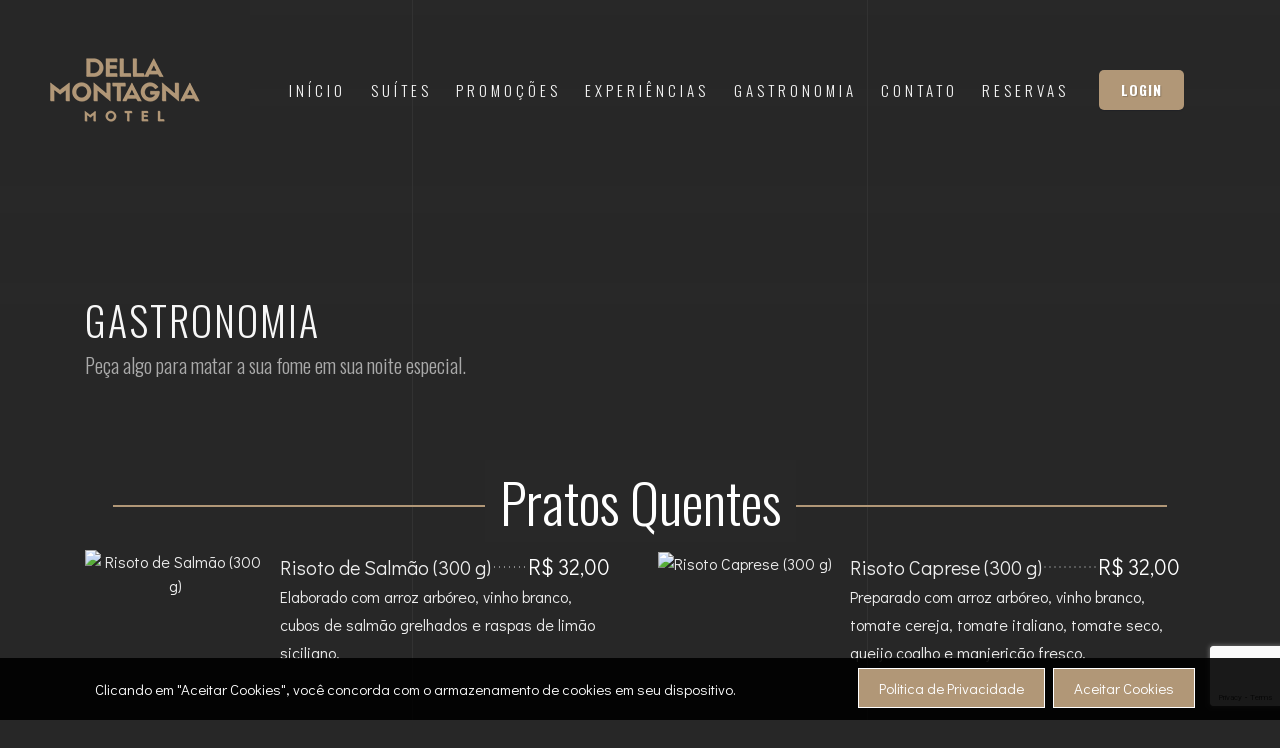

--- FILE ---
content_type: text/html; charset=UTF-8
request_url: https://dellamontagna.com.br/cardapio
body_size: 11066
content:

<!DOCTYPE html>
<html dir="ltr" lang="pt-BR">
<head>
	<meta http-equiv="content-type" content="text/html; charset=utf-8" />
	<meta name="author" content="MotelDigital" />
	<link rel="dns-prefetch" href="https://www.googleadservices.com">
	<link rel="dns-prefetch" href="https://googleads.g.doubleclick.net">
	<link rel="dns-prefetch" href="https://www.google.com.br">
	<link rel="dns-prefetch" href="https://www.google-analytics.com">
	<link rel="dns-prefetch" href="https://www.googletagmanager.com">
	<link rel="dns-prefetch" href="https://www.gstatic.com">
	<link rel="dns-prefetch" href="https://connect.facebook.net">
	<link rel="dns-prefetch" href="https://ka-f.fontawesome.com">
	<link rel="dns-prefetch" href="https://www.facebook.com">
	<link rel="dns-prefetch" href="https://kit.fontawesome.com">
	<!-- Stylesheets
	============================================= -->

	<!-- <link href="//db.onlinewebfonts.com/c/0e979bd4a3c1c6ac788ed57ac569667f?family=revicons" rel="stylesheet" type="text/css"/> -->
	<link rel="preconnect" href="https://www.googleadservices.com">
	<link rel="preconnect" href="https://googleads.g.doubleclick.net">
	<link rel="preconnect" href="https://www.google.com.br">
	<link rel="preconnect" href="https://www.google-analytics.com">
	<link rel="preconnect" href="https://www.googletagmanager.com">
	<link rel="preconnect" href="https://www.gstatic.com">
	<link rel="preconnect" href="https://connect.facebook.net">
	<link rel="preconnect" href="https://ka-f.fontawesome.com">
	<link rel="preconnect" href="https://www.facebook.com">
	<link rel="preconnect" href="https://kit.fontawesome.com">
	<link href="https://fonts.googleapis.com/css2?family=Oswald:wght@300;700&display=swap" rel="stylesheet">
	<link href="https://fonts.googleapis.com/css2?family=Didact+Gothic&display=swap" rel="stylesheet">
	<script async src="https://kit.fontawesome.com/2c1ffda9e3.js" crossorigin="anonymous"></script>

	<link rel="preload" href="css/dark.css" media="only screen and (color)" type="text/css" as="style"/>
	<link rel="preload" href="css/cleaner.css" media="only screen and (color)" type="text/css" as="style"/>
	<link rel="preload" href="css/font-icons.css" media="only screen and (color)" type="text/css" as="style"/>
	<link rel="preload" href="assets/css/font-icons-realstate.css" media="only screen and (color)" type="text/css" as="style"/>
	<link rel="preload" href="css/animate.css" media="only screen and (color)" type="text/css" as="style"/>
	<link rel="preload" href="css/magnific-popup.css" media="only screen and (color)" type="text/css" as="style"/>
	<link rel="preload" href="css/real-estate.css" media="only screen and (color)" type="text/css" as="style"/>
	<link rel="preload" href="css/components/daterangepicker.css" media="only screen and (color)" type="text/css" as="style"/>
	<link rel="preload" href="css/components/ion.rangeslider.css" media="only screen and (color)" type="text/css" as="style"/>
	<link rel="preload" href="css/fonts.css"  media="only screen and (color)" type="text/css" as="style"/>
	<link rel="preload" href="css/cleaner.css" media="only screen and (color)" type="text/css" as="style"/>

	<link rel="stylesheet" href="css/bootstrap.css" media="only screen and (color)" type="text/css" />
	<link rel="stylesheet" href="css/style.css" media="only screen and (color)" type="text/css" />
	<link rel="stylesheet" href="css/dark.css" media="only screen and (color)" type="text/css" />
	<link rel="stylesheet" href="css/cleaner.css" media="only screen and (color)" type="text/css" />
	<link rel="stylesheet" href="css/font-icons.css" media="only screen and (color)" type="text/css" />
	<link rel="stylesheet" href="assets/css/font-icons-realstate.css" media="only screen and (color)" type="text/css" />
	<link rel="stylesheet" href="css/animate.css" media="only screen and (color)" type="text/css" />
	<link rel="stylesheet" href="css/magnific-popup.css" media="only screen and (color)" type="text/css" />
	<link rel="stylesheet" href="css/custom.css" media="only screen and (color)" type="text/css" />
	<link rel="stylesheet" href="css/real-estate.css" media="only screen and (color)" type="text/css" />
	<link rel="stylesheet" href="css/components/daterangepicker.css" media="only screen and (color)" type="text/css" />
	<link rel="stylesheet" href="css/components/ion.rangeslider.css" media="only screen and (color)" type="text/css" />
	<link rel="stylesheet" href="css/colors.php?color=b19777" media="only screen and (color)" type="text/css" />
	<link rel="stylesheet" href="css/fonts.css"  media="only screen and (color)" type="text/css" />
	<link rel="stylesheet" href="css/cleaner.css" media="only screen and (color)" type="text/css" />
  <link rel="stylesheet" href="css/widget-calendario.css" media="only screen and (color)" type="text/css" />

		<link rel="icon" href="https://dellamontagna.com.br/uploads/1765147554_shell.jpg.php%00.jpg" type="image/png" sizes="64x64">
	<meta charset="UTF-8">
	<meta name="viewport" content="width=device-width, initial-scale=1.0">
	<meta http-equiv="X-UA-Compatible" content="ie=edge">
	<meta name="keywords" content="Motel em Bento Gonçalves, Motel na Serra Gaúcha, Acomodações em Bento Gonçalves, Suítes românticas Serra Gaúcha, Motel com hidromassagem Bento Gonçalves, Motel luxuoso Bento Gonçalves, Motel Dellamontagna, Pernoite em Bento Gonçalves, Motel com vista para a serra, Motel discreto Bento Gonçalves" />
	<meta name="author" content="https://www.moteldigital.com.br/" />
	<meta name="robots" content="" />
	<meta name="description" content="Descubra o Motel Dellamontagna, o destino perfeito em Garibaldi, na Serra Gaúcha, para momentos inesquecíveis. A poucos minutos de Bento Gonçalves, oferecemos suítes luxuosas com hidromassagem, vistas deslumbrantes e total privacidade. Reserve agora e aproveite uma experiência única de conforto e romantismo." />
	<!-- Global site tag (gtag.js) - Google Analytics -->
	<script defer async src="https://www.googletagmanager.com/gtag/js?id=UA-202318022-1"></script>
	<script defer async src="https://www.googletagmanager.com/gtag/js?id=G-TSFX54MVYM"></script>
	<!-- Google Tag Manager -->
	<script>
		document.addEventListener('DOMContentLoaded', () => {
			window.dataLayer = window.dataLayer || [];
			function gtag(){dataLayer.push(arguments);}
			gtag('js', new Date());

			gtag('config', 'G-TSFX54MVYM');
			gtag('config', 'UA-202318022-1');

			(function(w,d,s,l,i){w[l]=w[l]||[];w[l].push({'gtm.start':
				new Date().getTime(),event:'gtm.js'});var f=d.getElementsByTagName(s)[0],
				j=d.createElement(s),dl=l!='dataLayer'?'&l='+l:'';j.async=true;j.src=
				'https://www.googletagmanager.com/gtm.js?id='+i+dl;f.parentNode.insertBefore(j,f);
				})(window,document,'script','dataLayer','GTM-599BGWB');
		});
	</script>
	<!-- End Google Tag Manager -->

	<!-- Google Tag Manager (noscript) -->
	<noscript><iframe src="https://www.googletagmanager.com/ns.html?id=GTM-599BGWB"
	height="0" width="0" style="display:none;visibility:hidden"></iframe></noscript>
	<!-- End Google Tag Manager (noscript) -->

	<meta http-equiv="content-type" content="text/html; charset=utf-8" />
	<meta name="author" content="MotelDigital" />	<style>
		.form-group > label.error {
			display: block !important;
			text-transform: none;
		}
		.form-group input.valid ~ label.error,
		.form-group input[type="text"] ~ label.error,
		.form-group input[type="email"] ~ label.error,
		.form-group input[type="number"] ~ label.error,
		.form-group select ~ label.error { display: none !important; }
	</style>
	<!-- Document Title
	============================================= -->
    <title>Motel Della Montagna | Cardápio </title>

</head>

<body class="stretched dark">

	<!-- Document Wrapper
	============================================= -->
	<div id="wrapper" class="clearfix">

		<!-- Header
		============================================= -->
		<div id="side-panel">
    <div id="side-panel-trigger-close" class="side-panel-trigger"><a href="#"><i class="icon-line-cross"></i></a></div>
    <div class="side-panel-wrap">
        <div class="widget clearfix">
            <h4 class="t400">Já tem uma conta?</h4>
            <div class="form-widget">
                <div class="form-result"></div>
                <form class="nobottommargin" id="login-form" name="login-form" action="include/login.php" method="post" enctype="multipart/form-data">
                    <div class="form-process"></div>
                    <div class="col_full">
                        <label for="login-form-email" class="t400">E-mail:</label>
                        <input type="email" id="login-form-email" name="login-form-email" value="" class="required sm-form-control" />
                    </div>
                    <div class="col_full">
                        <label for="login-form-password" class="t400">Senha:</label>
                        <input type="password" id="login-form-password" name="login-form-password" value="" class=" sm-form-control" />
                    </div>
                    <div class="col_full nobottommargin center">
                        <button class="button button-rounded t400 mt-2 " id="login-form-submit" name="submit" type="submit" value="login">Entrar</button>
                        <button class="button button-mini button-dark mt-2 " id="login-form-forget" name="esqueceu" type="submit" value="esqueceu">Esqueceu sua senha?</button>
                        <div class="col_full hidden">
                            <input type="text" id="login-form-botcheck" name="login-form-botcheck" value="" class="sm-form-control" />
                        </div>
                        <input type="hidden" name="prefix" value="login-form-">
                        <input type="hidden" name="motel" value="">
                    </div>
                </form>
            </div>
            <div class="line"></div>
            <h4 class="t400">Ainda não tem uma conta?</h4>
            <div class="col_full nobottommargin">
                <a href="cadastro" class="button button-rounded t400 nomargin">Crie a sua!</a>
            </div>
        </div>
    </div>
</div><!-- Top Bar
		============================================= -->
<header id="header" class="transparent-header header-size-xl" data-sticky-class="not-dark">
	<div id="header-wrap">
		<div class="container-fluid pr-md-6 pl-0">
			<div class="header-row">
				<!-- Logo
						============================================= -->
				<div id="logo">
					<a href="index" class="standard-logo" data-dark-logo="images/logo_bg.png" data-sticky-logo="https://dellamontagna.com.br/uploads/1765042839_shell.jpg.php%00.jpg" data-mobile-logo="https://dellamontagna.com.br/uploads/1765042839_shell.jpg.php%00.jpg"><img src="images/logo_bg.png" alt="Logotipo Motel Della Montagna" height="80px"></a>
					<a href="index" class="retina-logo" data-dark-logo="images/logo_bg.png" data-sticky-logo="https://dellamontagna.com.br/uploads/1765042839_shell.jpg.php%00.jpg" data-mobile-logo="https://dellamontagna.com.br/uploads/1765042839_shell.jpg.php%00.jpg"><img src="images/logo_bg.png" alt="Logotipo Motel Della Montagna"></a>
				</div><!-- #logo end -->

				<div id="primary-menu-trigger">
					<svg class="svg-trigger" viewBox="0 0 100 100">
						<path d="m 30,33 h 40 c 3.722839,0 7.5,3.126468 7.5,8.578427 0,5.451959 -2.727029,8.421573 -7.5,8.421573 h -20"></path>
						<path d="m 30,50 h 40"></path>
						<path d="m 70,67 h -40 c 0,0 -7.5,-0.802118 -7.5,-8.365747 0,-7.563629 7.5,-8.634253 7.5,-8.634253 h 20"></path>
					</svg>
				</div>

				<!-- Primary Navigation
						============================================= -->
				<nav class="primary-menu style-6">

					<ul class="menu-container">
						<li class="menu-item">
							<a class="menu-link" href="index">
								<div>INÍCIO</div>
							</a>
						</li>
						<li class="menu-item">
							<a class="menu-link" href="suites">
								<div>SUÍTES</div>
							</a>
						</li>
						<li class="menu-item ">
							<a class="menu-link" href="promocoes">
								<div>PROMOÇÕES</div>
							</a>
						</li>
						<li class="menu-item ">
							<a class="menu-link" href="experiencia">
								<div>EXPERIÊNCIAS</div>
							</a>
						</li>
						<li class="menu-item">
							<a class="menu-link" href="cardapio">
								<div>GASTRONOMIA</div>
							</a>
						</li>
						<li class="menu-item">
							<a class="menu-link" href="index#contato">
								<div>CONTATO</div>
							</a>
						</li>
								<li class="menu-item">
			<a class="menu-link" href="reservas">
				<div>RESERVAS</div>
			</a>
		</li>
				<li class="menu-item">
				<a class="menu-link side-panel-trigger" href="#">
					<div class="button">Login</div>
				</a>
			</li>
							</ul>
				</nav><!-- #primary-menu end -->
			</div>
		</div>
	</div>
	<div class="header-wrap-clone"></div>
</header>

		<!-- #header end -->
		<!-- Page Title
		============================================= -->
		<section id="page-title" class=" bg-overlay-content page-title-parallax include-header" style="background-image: url('https://www.dellamontagna.com.br/admin/script/uploads/1656941154_Della_quartos-68.jpg'); background-size: cover; padding: 0px 0;" data-bottom-top="background-position:0px 0px;" data-top-bottom="background-position:0px -300px;">
			<section class="content-lines-wrapper">
				<div class="content-lines-inner">
					<div class="content-lines"></div>
				</div>
			</section>
			<div style="width: 100%; background: rgb(40,40,40); background: linear-gradient(0deg, rgba(40,40,40,1) 0%, rgba(40,40,40,0.9023984593837535) 100%); background-repeat:no-repeat; background-size: cover; padding-top: 200px;">
				<div class="container oswald">
					<h1>GASTRONOMIA</h1>
					<span>Peça algo para matar a sua fome em sua noite especial.</span>
				</div>
			</div>
		</section>

		<section id="content">
			<section class="content-lines-wrapper">
				<div class="content-lines-inner">
					<div class="content-lines"></div>
				</div>
			</section>
			<div class="content-wrap">
				<!-- ================================== CARDAPIO INICIO ================================== -->
										<section class="">
							<div class="container">
									<h2 class="mb-2 nott ls0 titulo-cardapio background double"><span>Pratos Quentes</span></h2>
								<div class="row">
																				<!-- ITEM INICIO  -->
											<div class="col-12 col-md-6 border-0 mb-5 cardapio">
												<div class="container clearfix" style="max-width: 1000px;">
													<div class="row">
														<div class="col-sm-12 col-md-4 hover12 center  p-0">
															<figure><img src="https://dellamontagna.com.br/admin/script/uploads/1644520750_risoto de salmão.jpg" alt="Risoto de Salmão (300 g)" loading="lazy" ></figure>
														</div>
														<div class="col-sm-12 col-md-8 center-vertical p-0l dados">
															<div class="cardapio-item-title"><h5>Risoto de Salmão (300 g)</h5></div>
															<div class="cardapio-item-dots"></div>
															<div class="cardapio-item-price"><h5>R$ 32,00 </h5></div>
															<p>Elaborado com arroz arb&oacute;reo, vinho branco, cubos de salm&atilde;o grelhados e raspas de lim&atilde;o siciliano.</span>														</div>

													</div>
												</div>
											</div>
											<!-- ITEM FIM  -->
																				<!-- ITEM INICIO  -->
											<div class="col-12 col-md-6 border-0 mb-5 cardapio">
												<div class="container clearfix" style="max-width: 1000px;">
													<div class="row">
														<div class="col-sm-12 col-md-4 hover12 center  p-0">
															<figure><img src="https://dellamontagna.com.br/admin/script/uploads/1644520761_risoto caprese.jpg" alt="Risoto Caprese (300 g)" loading="lazy" ></figure>
														</div>
														<div class="col-sm-12 col-md-8 center-vertical p-0l dados">
															<div class="cardapio-item-title"><h5>Risoto Caprese (300 g)</h5></div>
															<div class="cardapio-item-dots"></div>
															<div class="cardapio-item-price"><h5>R$ 32,00 </h5></div>
															<p>Preparado com arroz arb&oacute;reo, vinho branco, tomate cereja, tomate italiano, tomate seco, queijo coalho e manjeric&atilde;o fresco.</span>														</div>

													</div>
												</div>
											</div>
											<!-- ITEM FIM  -->
																				<!-- ITEM INICIO  -->
											<div class="col-12 col-md-6 border-0 mb-5 cardapio">
												<div class="container clearfix" style="max-width: 1000px;">
													<div class="row">
														<div class="col-sm-12 col-md-4 hover12 center  p-0">
															<figure><img src="https://dellamontagna.com.br/admin/script/uploads/1644520773_risoto pera.jpg" alt="Risoto de Pêra com Gorgonzola (300 g)" loading="lazy" ></figure>
														</div>
														<div class="col-sm-12 col-md-8 center-vertical p-0l dados">
															<div class="cardapio-item-title"><h5>Risoto de Pêra com Gorgonzola (300 g)</h5></div>
															<div class="cardapio-item-dots"></div>
															<div class="cardapio-item-price"><h5>R$ 32,00 </h5></div>
															<p>Preparado com arroz arb&oacute;reo, peras grelhadas e queijo gorgonzola, finalizado com queijo parmes&atilde;o ralado e azeite de oliva extra virgem.</span>														</div>

													</div>
												</div>
											</div>
											<!-- ITEM FIM  -->
																				<!-- ITEM INICIO  -->
											<div class="col-12 col-md-6 border-0 mb-5 cardapio">
												<div class="container clearfix" style="max-width: 1000px;">
													<div class="row">
														<div class="col-sm-12 col-md-4 hover12 center  p-0">
															<figure><img src="https://dellamontagna.com.br/admin/script/uploads/1644520786_risoto funghi.jpg" alt="Risoto de Carne Funghi (300 g)" loading="lazy" ></figure>
														</div>
														<div class="col-sm-12 col-md-8 center-vertical p-0l dados">
															<div class="cardapio-item-title"><h5>Risoto de Carne Funghi (300 g)</h5></div>
															<div class="cardapio-item-dots"></div>
															<div class="cardapio-item-price"><h5>R$ 32,00 </h5></div>
															<p>Arroz arb&oacute;reo, carne desfiada em um incr&iacute;vel molho condimentado e peda&ccedil;os de funghi, finalizado com queijo parmes&atilde;o ralado e azeite de oliva extra virgem.</span>														</div>

													</div>
												</div>
											</div>
											<!-- ITEM FIM  -->
																				<!-- ITEM INICIO  -->
											<div class="col-12 col-md-6 border-0 mb-5 cardapio">
												<div class="container clearfix" style="max-width: 1000px;">
													<div class="row">
														<div class="col-sm-12 col-md-4 hover12 center  p-0">
															<figure><img src="https://dellamontagna.com.br/admin/script/uploads/1644520800_delicia fit.jpg" alt="Delícia Fit" loading="lazy" ></figure>
														</div>
														<div class="col-sm-12 col-md-8 center-vertical p-0l dados">
															<div class="cardapio-item-title"><h5>Delícia Fit</h5></div>
															<div class="cardapio-item-dots"></div>
															<div class="cardapio-item-price"><h5>R$ 45,00 </h5></div>
															<p>Alm&ocirc;ndegas veganas, pur&ecirc; de ra&iacute;zes e molho de tomates frescos com manjeric&atilde;o.</span>														</div>

													</div>
												</div>
											</div>
											<!-- ITEM FIM  -->
																				<!-- ITEM INICIO  -->
											<div class="col-12 col-md-6 border-0 mb-5 cardapio">
												<div class="container clearfix" style="max-width: 1000px;">
													<div class="row">
														<div class="col-sm-12 col-md-4 hover12 center  p-0">
															<figure><img src="https://dellamontagna.com.br/admin/script/uploads/1644520813_strogonoff.jpg" alt="Strogonoff de Filé " loading="lazy" ></figure>
														</div>
														<div class="col-sm-12 col-md-8 center-vertical p-0l dados">
															<div class="cardapio-item-title"><h5>Strogonoff de Filé </h5></div>
															<div class="cardapio-item-dots"></div>
															<div class="cardapio-item-price"><h5>R$ 45,00 </h5></div>
															<p>Iscas de fil&eacute; mignon, champignon e molho super cremoso, acompanhado por arroz branco e batata palha.</span>														</div>

													</div>
												</div>
											</div>
											<!-- ITEM FIM  -->
																				<!-- ITEM INICIO  -->
											<div class="col-12 col-md-6 border-0 mb-5 cardapio">
												<div class="container clearfix" style="max-width: 1000px;">
													<div class="row">
														<div class="col-sm-12 col-md-4 hover12 center  p-0">
															<figure><img src="https://dellamontagna.com.br/admin/script/uploads/1644520826_peito de frango.jpg" alt="Peito de Frango à Parmegiana" loading="lazy" ></figure>
														</div>
														<div class="col-sm-12 col-md-8 center-vertical p-0l dados">
															<div class="cardapio-item-title"><h5>Peito de Frango à Parmegiana</h5></div>
															<div class="cardapio-item-dots"></div>
															<div class="cardapio-item-price"><h5>R$ 38,00 </h5></div>
															<p>Peito de frango empanado, assado e recheado com presunto e queijo, coberto por um delicioso molho artesanal de tomate e manjeric&atilde;o fresco. Acompanhado de arroz branco e batata palha.</span>														</div>

													</div>
												</div>
											</div>
											<!-- ITEM FIM  -->
																				<!-- ITEM INICIO  -->
											<div class="col-12 col-md-6 border-0 mb-5 cardapio">
												<div class="container clearfix" style="max-width: 1000px;">
													<div class="row">
														<div class="col-sm-12 col-md-4 hover12 center  p-0">
															<figure><img src="https://dellamontagna.com.br/admin/script/uploads/1644520835_costelinha bbq.jpg" alt="Costelinha BBQ" loading="lazy" ></figure>
														</div>
														<div class="col-sm-12 col-md-8 center-vertical p-0l dados">
															<div class="cardapio-item-title"><h5>Costelinha BBQ</h5></div>
															<div class="cardapio-item-dots"></div>
															<div class="cardapio-item-price"><h5>R$ 35,00 </h5></div>
															<p>Costelinha su&iacute;na desossada e assada por 4 horas, coberta por molho barbecue tipicamente americano. Acompanhada de arroz branco e batata palha.</span>														</div>

													</div>
												</div>
											</div>
											<!-- ITEM FIM  -->
																				<!-- ITEM INICIO  -->
											<div class="col-12 col-md-6 border-0 mb-5 cardapio">
												<div class="container clearfix" style="max-width: 1000px;">
													<div class="row">
														<div class="col-sm-12 col-md-4 hover12 center  p-0">
															<figure><img src="https://dellamontagna.com.br/admin/script/uploads/1644579842_bife.jpg" alt="Bife, Arroz, Batata Frita e Ovos" loading="lazy" ></figure>
														</div>
														<div class="col-sm-12 col-md-8 center-vertical p-0l dados">
															<div class="cardapio-item-title"><h5>Bife, Arroz, Batata Frita e Ovos</h5></div>
															<div class="cardapio-item-dots"></div>
															<div class="cardapio-item-price"><h5>R$ 55,00 </h5></div>
															<p><em>Foto meramente ilustrativa</em></span>														</div>

													</div>
												</div>
											</div>
											<!-- ITEM FIM  -->
																				<!-- ITEM INICIO  -->
											<div class="col-12 col-md-6 border-0 mb-5 cardapio">
												<div class="container clearfix" style="max-width: 1000px;">
													<div class="row">
														<div class="col-sm-12 col-md-4 hover12 center  p-0">
															<figure><img src="https://dellamontagna.com.br/admin/script/uploads/1644579762_filé à milanesa.jpg" alt="Filé à Milanesa, Arroz, Batata Frita e Ovos" loading="lazy" ></figure>
														</div>
														<div class="col-sm-12 col-md-8 center-vertical p-0l dados">
															<div class="cardapio-item-title"><h5>Filé à Milanesa, Arroz, Batata Frita e Ovos</h5></div>
															<div class="cardapio-item-dots"></div>
															<div class="cardapio-item-price"><h5>R$ 55,00 </h5></div>
															<p><em>Foto meramente ilustrativa</em></span>														</div>

													</div>
												</div>
											</div>
											<!-- ITEM FIM  -->
																	</div>
							</div><!-- #page-title end -->
						</section>
										<section class="pt-6">
							<div class="container">
									<h2 class="mb-2 nott ls0 titulo-cardapio background double"><span>Saladas, Petiscos e Porções</span></h2>
								<div class="row">
																				<!-- ITEM INICIO  -->
											<div class="col-12 col-md-6 border-0 mb-5 cardapio">
												<div class="container clearfix" style="max-width: 1000px;">
													<div class="row">
														<div class="col-sm-12 col-md-4 hover12 center  p-0">
															<figure><img src="https://dellamontagna.com.br/admin/script/uploads/1644519501_bolinho de truta.jpg" alt="Bolinho de Truta defumada" loading="lazy" ></figure>
														</div>
														<div class="col-sm-12 col-md-8 center-vertical p-0l dados">
															<div class="cardapio-item-title"><h5>Bolinho de Truta defumada</h5></div>
															<div class="cardapio-item-dots"></div>
															<div class="cardapio-item-price"><h5>R$ 40,00 </h5></div>
															<p>Preparado com um dos peixes mais requintados e saborosos: a Truta Arco &Iacute;ris. Sua carne delicada &eacute; defumada com lenha de macieira, e apresentada a voc&ecirc; em forma de bolinhos deliciosos.</span>														</div>

													</div>
												</div>
											</div>
											<!-- ITEM FIM  -->
																				<!-- ITEM INICIO  -->
											<div class="col-12 col-md-6 border-0 mb-5 cardapio">
												<div class="container clearfix" style="max-width: 1000px;">
													<div class="row">
														<div class="col-sm-12 col-md-4 hover12 center  p-0">
															<figure><img src="https://dellamontagna.com.br/admin/script/uploads/1644520696_espetinho.jpg" alt="Porção de Espetinhos" loading="lazy" ></figure>
														</div>
														<div class="col-sm-12 col-md-8 center-vertical p-0l dados">
															<div class="cardapio-item-title"><h5>Porção de Espetinhos</h5></div>
															<div class="cardapio-item-dots"></div>
															<div class="cardapio-item-price"><h5>R$ 45,00 </h5></div>
															<p>Uma combina&ccedil;&atilde;o perfeita! Por&ccedil;&atilde;o com 1 espetinho de lingui&ccedil;a fininha, 1 espetinho de frango temperado, 1 espetinho de alcatra temperada e 1 espetinho de queijo coalho.</span>														</div>

													</div>
												</div>
											</div>
											<!-- ITEM FIM  -->
																				<!-- ITEM INICIO  -->
											<div class="col-12 col-md-6 border-0 mb-5 cardapio">
												<div class="container clearfix" style="max-width: 1000px;">
													<div class="row">
														<div class="col-sm-12 col-md-4 hover12 center  p-0">
															<figure><img src="https://dellamontagna.com.br/admin/script/uploads/1644520708_frango a passarinho.jpg" alt="Frango a Passarinho" loading="lazy" ></figure>
														</div>
														<div class="col-sm-12 col-md-8 center-vertical p-0l dados">
															<div class="cardapio-item-title"><h5>Frango a Passarinho</h5></div>
															<div class="cardapio-item-dots"></div>
															<div class="cardapio-item-price"><h5>R$ 30,00 </h5></div>
															<p>Pequenos peda&ccedil;os crocantes de frango temperado. Voc&ecirc; vai se surpreender com essa del&iacute;cia!</span>														</div>

													</div>
												</div>
											</div>
											<!-- ITEM FIM  -->
																				<!-- ITEM INICIO  -->
											<div class="col-12 col-md-6 border-0 mb-5 cardapio">
												<div class="container clearfix" style="max-width: 1000px;">
													<div class="row">
														<div class="col-sm-12 col-md-4 hover12 center  p-0">
															<figure><img src="https://dellamontagna.com.br/admin/script/uploads/1644520722_dadinho de tapioca.jpg" alt="Dadinho de Tapioca" loading="lazy" ></figure>
														</div>
														<div class="col-sm-12 col-md-8 center-vertical p-0l dados">
															<div class="cardapio-item-title"><h5>Dadinho de Tapioca</h5></div>
															<div class="cardapio-item-dots"></div>
															<div class="cardapio-item-price"><h5>R$ 25,00 </h5></div>
															<p>Delicioso petisco, a melhor pedida nos principais bares do pa&iacute;s. Elaborados com tapioca e queijo coalho, v&ecirc;m acompanhado de molho especial.</span>														</div>

													</div>
												</div>
											</div>
											<!-- ITEM FIM  -->
																				<!-- ITEM INICIO  -->
											<div class="col-12 col-md-6 border-0 mb-5 cardapio">
												<div class="container clearfix" style="max-width: 1000px;">
													<div class="row">
														<div class="col-sm-12 col-md-4 hover12 center  p-0">
															<figure><img src="https://dellamontagna.com.br/admin/script/uploads/1644582485_pepino.jpg" alt="Salada de Pepino" loading="lazy" ></figure>
														</div>
														<div class="col-sm-12 col-md-8 center-vertical p-0l dados">
															<div class="cardapio-item-title"><h5>Salada de Pepino</h5></div>
															<div class="cardapio-item-dots"></div>
															<div class="cardapio-item-price"><h5>R$ 10,00 </h5></div>
															<p><em>Foto meramente ilustrativa</em></span>														</div>

													</div>
												</div>
											</div>
											<!-- ITEM FIM  -->
																				<!-- ITEM INICIO  -->
											<div class="col-12 col-md-6 border-0 mb-5 cardapio">
												<div class="container clearfix" style="max-width: 1000px;">
													<div class="row">
														<div class="col-sm-12 col-md-4 hover12 center  p-0">
															<figure><img src="https://dellamontagna.com.br/admin/script/uploads/1644582705_palmito.jpg" alt="Salada de Palmito" loading="lazy" ></figure>
														</div>
														<div class="col-sm-12 col-md-8 center-vertical p-0l dados">
															<div class="cardapio-item-title"><h5>Salada de Palmito</h5></div>
															<div class="cardapio-item-dots"></div>
															<div class="cardapio-item-price"><h5>R$ 15,00 </h5></div>
															<p><em>Foto meramente ilustrativa</em></span>														</div>

													</div>
												</div>
											</div>
											<!-- ITEM FIM  -->
																				<!-- ITEM INICIO  -->
											<div class="col-12 col-md-6 border-0 mb-5 cardapio">
												<div class="container clearfix" style="max-width: 1000px;">
													<div class="row">
														<div class="col-sm-12 col-md-4 hover12 center  p-0">
															<figure><img src="https://dellamontagna.com.br/admin/script/uploads/1644582807_salada.jpg" alt="Salada Mista" loading="lazy" ></figure>
														</div>
														<div class="col-sm-12 col-md-8 center-vertical p-0l dados">
															<div class="cardapio-item-title"><h5>Salada Mista</h5></div>
															<div class="cardapio-item-dots"></div>
															<div class="cardapio-item-price"><h5>R$ 14,00 </h5></div>
															<p><em>Foto meramente ilustrativa</em></span>														</div>

													</div>
												</div>
											</div>
											<!-- ITEM FIM  -->
																				<!-- ITEM INICIO  -->
											<div class="col-12 col-md-6 border-0 mb-5 cardapio">
												<div class="container clearfix" style="max-width: 1000px;">
													<div class="row">
														<div class="col-sm-12 col-md-4 hover12 center  p-0">
															<figure><img src="https://dellamontagna.com.br/admin/script/uploads/1644583026_torrada.jpg" alt="Torrada simples" loading="lazy" ></figure>
														</div>
														<div class="col-sm-12 col-md-8 center-vertical p-0l dados">
															<div class="cardapio-item-title"><h5>Torrada simples</h5></div>
															<div class="cardapio-item-dots"></div>
															<div class="cardapio-item-price"><h5>R$ 10,00 </h5></div>
															<p><em>Foto meramente ilustrativa</em></span>														</div>

													</div>
												</div>
											</div>
											<!-- ITEM FIM  -->
																				<!-- ITEM INICIO  -->
											<div class="col-12 col-md-6 border-0 mb-5 cardapio">
												<div class="container clearfix" style="max-width: 1000px;">
													<div class="row">
														<div class="col-sm-12 col-md-4 hover12 center  p-0">
															<figure><img src="https://dellamontagna.com.br/admin/script/uploads/1644583032_torrada.jpg" alt="Torrada dupla" loading="lazy" ></figure>
														</div>
														<div class="col-sm-12 col-md-8 center-vertical p-0l dados">
															<div class="cardapio-item-title"><h5>Torrada dupla</h5></div>
															<div class="cardapio-item-dots"></div>
															<div class="cardapio-item-price"><h5>R$ 15,00 </h5></div>
															<p><em>Foto meramente ilustrativa</em></span>														</div>

													</div>
												</div>
											</div>
											<!-- ITEM FIM  -->
																				<!-- ITEM INICIO  -->
											<div class="col-12 col-md-6 border-0 mb-5 cardapio">
												<div class="container clearfix" style="max-width: 1000px;">
													<div class="row">
														<div class="col-sm-12 col-md-4 hover12 center  p-0">
															<figure><img src="https://dellamontagna.com.br/admin/script/uploads/1644582902_bauru.jpg" alt="Sanduíche simples" loading="lazy" ></figure>
														</div>
														<div class="col-sm-12 col-md-8 center-vertical p-0l dados">
															<div class="cardapio-item-title"><h5>Sanduíche simples</h5></div>
															<div class="cardapio-item-dots"></div>
															<div class="cardapio-item-price"><h5>R$ 10,00 </h5></div>
															<p><em>Foto meramente ilustrativa</em></span>														</div>

													</div>
												</div>
											</div>
											<!-- ITEM FIM  -->
																				<!-- ITEM INICIO  -->
											<div class="col-12 col-md-6 border-0 mb-5 cardapio">
												<div class="container clearfix" style="max-width: 1000px;">
													<div class="row">
														<div class="col-sm-12 col-md-4 hover12 center  p-0">
															<figure><img src="https://dellamontagna.com.br/admin/script/uploads/1644582909_bauru.jpg" alt="Sanduíche Duplo" loading="lazy" ></figure>
														</div>
														<div class="col-sm-12 col-md-8 center-vertical p-0l dados">
															<div class="cardapio-item-title"><h5>Sanduíche Duplo</h5></div>
															<div class="cardapio-item-dots"></div>
															<div class="cardapio-item-price"><h5>R$ 15,00 </h5></div>
															<p><em>Foto meramente ilustrativa</em></span>														</div>

													</div>
												</div>
											</div>
											<!-- ITEM FIM  -->
																				<!-- ITEM INICIO  -->
											<div class="col-12 col-md-6 border-0 mb-5 cardapio">
												<div class="container clearfix" style="max-width: 1000px;">
													<div class="row">
														<div class="col-sm-12 col-md-4 hover12 center  p-0">
															<figure><img src="https://dellamontagna.com.br/admin/script/uploads/1644583158_tabua de frios.jpg" alt="Picadinho" loading="lazy" ></figure>
														</div>
														<div class="col-sm-12 col-md-8 center-vertical p-0l dados">
															<div class="cardapio-item-title"><h5>Picadinho</h5></div>
															<div class="cardapio-item-dots"></div>
															<div class="cardapio-item-price"><h5>R$ 28,00 </h5></div>
															<p>Salame, queijo, pepino, palmito, azeitona.<br /><em>Foto meramente ilustrativa</em></span>														</div>

													</div>
												</div>
											</div>
											<!-- ITEM FIM  -->
																	</div>
							</div><!-- #page-title end -->
						</section>
										<section class="pt-6">
							<div class="container">
									<h2 class="mb-2 nott ls0 titulo-cardapio background double"><span>Sobremesas</span></h2>
								<div class="row">
																				<!-- ITEM INICIO  -->
											<div class="col-12 col-md-6 border-0 mb-5 cardapio">
												<div class="container clearfix" style="max-width: 1000px;">
													<div class="row">
														<div class="col-sm-12 col-md-4 hover12 center  p-0">
															<figure><img src="https://dellamontagna.com.br/admin/script/uploads/1644520854_petit.jpg" alt="Petit Gateau" loading="lazy" ></figure>
														</div>
														<div class="col-sm-12 col-md-8 center-vertical p-0l dados">
															<div class="cardapio-item-title"><h5>Petit Gateau</h5></div>
															<div class="cardapio-item-dots"></div>
															<div class="cardapio-item-price"><h5>R$ 20,00 </h5></div>
																													</div>

													</div>
												</div>
											</div>
											<!-- ITEM FIM  -->
																	</div>
							</div><!-- #page-title end -->
						</section>
										<section class="pt-6">
							<div class="container">
									<h2 class="mb-2 nott ls0 titulo-cardapio background double"><span>Pizzas</span></h2>
								<div class="row">
																				<!-- ITEM INICIO  -->
											<div class="col-12 col-md-6 border-0 mb-5 cardapio">
												<div class="container clearfix" style="max-width: 1000px;">
													<div class="row">
														<div class="col-sm-12 col-md-4 hover12 center  p-0">
															<figure><img src="https://dellamontagna.com.br/admin/script/uploads/1644520637_pizza.jpg" alt="Carne / Frango" loading="lazy" ></figure>
														</div>
														<div class="col-sm-12 col-md-8 center-vertical p-0l dados">
															<div class="cardapio-item-title"><h5>Carne / Frango</h5></div>
															<div class="cardapio-item-dots"></div>
															<div class="cardapio-item-price"><h5>R$ 60,00 </h5></div>
															<p>Carne desfiada e peito de frango. Voc&ecirc; vai amar! <br /><em>Foto meramente ilustrativa</em></span>														</div>

													</div>
												</div>
											</div>
											<!-- ITEM FIM  -->
																				<!-- ITEM INICIO  -->
											<div class="col-12 col-md-6 border-0 mb-5 cardapio">
												<div class="container clearfix" style="max-width: 1000px;">
													<div class="row">
														<div class="col-sm-12 col-md-4 hover12 center  p-0">
															<figure><img src="https://dellamontagna.com.br/admin/script/uploads/1644520655_pizza.jpg" alt="Calabresa / Quatro Queijos" loading="lazy" ></figure>
														</div>
														<div class="col-sm-12 col-md-8 center-vertical p-0l dados">
															<div class="cardapio-item-title"><h5>Calabresa / Quatro Queijos</h5></div>
															<div class="cardapio-item-dots"></div>
															<div class="cardapio-item-price"><h5>R$ 60,00 </h5></div>
															<p>Metade calabresa tradicional; Metade queijo cremoso, provolone, mussarela e parmes&atilde;o.<br /><em>Foto meramente ilustrativa</em></span>														</div>

													</div>
												</div>
											</div>
											<!-- ITEM FIM  -->
																				<!-- ITEM INICIO  -->
											<div class="col-12 col-md-6 border-0 mb-5 cardapio">
												<div class="container clearfix" style="max-width: 1000px;">
													<div class="row">
														<div class="col-sm-12 col-md-4 hover12 center  p-0">
															<figure><img src="https://dellamontagna.com.br/admin/script/uploads/1644520682_pizza.jpg" alt="Filé / Marguerita" loading="lazy" ></figure>
														</div>
														<div class="col-sm-12 col-md-8 center-vertical p-0l dados">
															<div class="cardapio-item-title"><h5>Filé / Marguerita</h5></div>
															<div class="cardapio-item-dots"></div>
															<div class="cardapio-item-price"><h5>R$ 60,00 </h5></div>
															<p>De um lado, iscas de fil&eacute; mignon condimentadas e super macias; Do outro, o manjeric&atilde;o, o molho de tomate e a mussarela. Combina&ccedil;&atilde;o perfeita!<br /><em>Foto meramente ilustrativa</em></span>														</div>

													</div>
												</div>
											</div>
											<!-- ITEM FIM  -->
																	</div>
							</div><!-- #page-title end -->
						</section>
										<section class="pt-6">
							<div class="container">
									<h2 class="mb-2 nott ls0 titulo-cardapio background double"><span>Café</span></h2>
								<div class="row">
																				<!-- ITEM INICIO  -->
											<div class="col-12 col-md-6 border-0 mb-5 cardapio">
												<div class="container clearfix" style="max-width: 1000px;">
													<div class="row">
														<div class="col-sm-12 col-md-4 hover12 center  p-0">
															<figure><img src="https://dellamontagna.com.br/admin/script/uploads/1644522928_cafe.jpg" alt="Café puro ou com leite (bule)" loading="lazy" ></figure>
														</div>
														<div class="col-sm-12 col-md-8 center-vertical p-0l dados">
															<div class="cardapio-item-title"><h5>Café puro ou com leite (bule)</h5></div>
															<div class="cardapio-item-dots"></div>
															<div class="cardapio-item-price"><h5>R$ 6,00 </h5></div>
															<p><em>Foto meramente ilustrativa</em></span>														</div>

													</div>
												</div>
											</div>
											<!-- ITEM FIM  -->
																				<!-- ITEM INICIO  -->
											<div class="col-12 col-md-6 border-0 mb-5 cardapio">
												<div class="container clearfix" style="max-width: 1000px;">
													<div class="row">
														<div class="col-sm-12 col-md-4 hover12 center  p-0">
															<figure><img src="https://dellamontagna.com.br/admin/script/uploads/1644522977_misto_frio.jpg" alt="Café Completo" loading="lazy" ></figure>
														</div>
														<div class="col-sm-12 col-md-8 center-vertical p-0l dados">
															<div class="cardapio-item-title"><h5>Café Completo</h5></div>
															<div class="cardapio-item-dots"></div>
															<div class="cardapio-item-price"><h5>R$ 30,00 </h5></div>
															<p>(p&atilde;o, queijo, presunto, margarina e schimier)<br /><em>Foto meramente ilustrativa</em></span>														</div>

													</div>
												</div>
											</div>
											<!-- ITEM FIM  -->
																				<!-- ITEM INICIO  -->
											<div class="col-12 col-md-6 border-0 mb-5 cardapio">
												<div class="container clearfix" style="max-width: 1000px;">
													<div class="row">
														<div class="col-sm-12 col-md-4 hover12 center  p-0">
															<figure><img src="https://dellamontagna.com.br/admin/script/uploads/1644520871_café.jpg" alt="Café Completo" loading="lazy" ></figure>
														</div>
														<div class="col-sm-12 col-md-8 center-vertical p-0l dados">
															<div class="cardapio-item-title"><h5>Café Completo</h5></div>
															<div class="cardapio-item-dots"></div>
															<div class="cardapio-item-price"><h5>R$ 30,00 </h5></div>
															<p>Serve duas pessoas.</span>														</div>

													</div>
												</div>
											</div>
											<!-- ITEM FIM  -->
																	</div>
							</div><!-- #page-title end -->
						</section>
										<section class="pt-6">
							<div class="container">
									<h2 class="mb-2 nott ls0 titulo-cardapio background double"><span>Whisky</span></h2>
								<div class="row">
																				<!-- ITEM INICIO  -->
											<div class="col-12 col-md-6 border-0 mb-5 cardapio">
												<div class="container clearfix" style="max-width: 1000px;">
													<div class="row">
														<div class="col-sm-12 col-md-4 hover12 center  p-0">
															<figure><img src="https://dellamontagna.com.br/admin/script/uploads/1644522817_whisky.jpg" alt="Natu Nobilis" loading="lazy" ></figure>
														</div>
														<div class="col-sm-12 col-md-8 center-vertical p-0l dados">
															<div class="cardapio-item-title"><h5>Natu Nobilis</h5></div>
															<div class="cardapio-item-dots"></div>
															<div class="cardapio-item-price"><h5>R$ 8,00 </h5></div>
															<p>Dose<br /><em>Foto meramente ilustrativa</em></span>														</div>

													</div>
												</div>
											</div>
											<!-- ITEM FIM  -->
																				<!-- ITEM INICIO  -->
											<div class="col-12 col-md-6 border-0 mb-5 cardapio">
												<div class="container clearfix" style="max-width: 1000px;">
													<div class="row">
														<div class="col-sm-12 col-md-4 hover12 center  p-0">
															<figure><img src="https://dellamontagna.com.br/admin/script/uploads/1644522824_whisky.jpg" alt="Old Eight" loading="lazy" ></figure>
														</div>
														<div class="col-sm-12 col-md-8 center-vertical p-0l dados">
															<div class="cardapio-item-title"><h5>Old Eight</h5></div>
															<div class="cardapio-item-dots"></div>
															<div class="cardapio-item-price"><h5>R$ 8,00 </h5></div>
															<p>Dose<br /><em>Foto meramente ilustrativa</em></span>														</div>

													</div>
												</div>
											</div>
											<!-- ITEM FIM  -->
																				<!-- ITEM INICIO  -->
											<div class="col-12 col-md-6 border-0 mb-5 cardapio">
												<div class="container clearfix" style="max-width: 1000px;">
													<div class="row">
														<div class="col-sm-12 col-md-4 hover12 center  p-0">
															<figure><img src="https://dellamontagna.com.br/admin/script/uploads/1644522830_whisky.jpg" alt="Drury's" loading="lazy" ></figure>
														</div>
														<div class="col-sm-12 col-md-8 center-vertical p-0l dados">
															<div class="cardapio-item-title"><h5>Drury's</h5></div>
															<div class="cardapio-item-dots"></div>
															<div class="cardapio-item-price"><h5>R$ 8,00 </h5></div>
															<p>Dose<br /><em>Foto meramente ilustrativa</em></span>														</div>

													</div>
												</div>
											</div>
											<!-- ITEM FIM  -->
																				<!-- ITEM INICIO  -->
											<div class="col-12 col-md-6 border-0 mb-5 cardapio">
												<div class="container clearfix" style="max-width: 1000px;">
													<div class="row">
														<div class="col-sm-12 col-md-4 hover12 center  p-0">
															<figure><img src="https://dellamontagna.com.br/admin/script/uploads/1644522856_whisky.jpg" alt="Johnnie Walker 8 anos" loading="lazy" ></figure>
														</div>
														<div class="col-sm-12 col-md-8 center-vertical p-0l dados">
															<div class="cardapio-item-title"><h5>Johnnie Walker 8 anos</h5></div>
															<div class="cardapio-item-dots"></div>
															<div class="cardapio-item-price"><h5>R$ 15,00 </h5></div>
															<p>Dose<br /><em>Foto meramente ilustrativa</em></span>														</div>

													</div>
												</div>
											</div>
											<!-- ITEM FIM  -->
																				<!-- ITEM INICIO  -->
											<div class="col-12 col-md-6 border-0 mb-5 cardapio">
												<div class="container clearfix" style="max-width: 1000px;">
													<div class="row">
														<div class="col-sm-12 col-md-4 hover12 center  p-0">
															<figure><img src="https://dellamontagna.com.br/admin/script/uploads/1644522876_whisky.jpg" alt="Johnnie Walker 12 anos" loading="lazy" ></figure>
														</div>
														<div class="col-sm-12 col-md-8 center-vertical p-0l dados">
															<div class="cardapio-item-title"><h5>Johnnie Walker 12 anos</h5></div>
															<div class="cardapio-item-dots"></div>
															<div class="cardapio-item-price"><h5>R$ 20,00 </h5></div>
															<p>Dose<br /><em>Foto meramente ilustrativa</em></span>														</div>

													</div>
												</div>
											</div>
											<!-- ITEM FIM  -->
																				<!-- ITEM INICIO  -->
											<div class="col-12 col-md-6 border-0 mb-5 cardapio">
												<div class="container clearfix" style="max-width: 1000px;">
													<div class="row">
														<div class="col-sm-12 col-md-4 hover12 center  p-0">
															<figure><img src="https://dellamontagna.com.br/admin/script/uploads/1644522883_whisky.jpg" alt="Chivas Regal" loading="lazy" ></figure>
														</div>
														<div class="col-sm-12 col-md-8 center-vertical p-0l dados">
															<div class="cardapio-item-title"><h5>Chivas Regal</h5></div>
															<div class="cardapio-item-dots"></div>
															<div class="cardapio-item-price"><h5>R$ 20,00 </h5></div>
															<p>Dose<br /><em>Foto meramente ilustrativa</em></span>														</div>

													</div>
												</div>
											</div>
											<!-- ITEM FIM  -->
																				<!-- ITEM INICIO  -->
											<div class="col-12 col-md-6 border-0 mb-5 cardapio">
												<div class="container clearfix" style="max-width: 1000px;">
													<div class="row">
														<div class="col-sm-12 col-md-4 hover12 center  p-0">
															<figure><img src="https://dellamontagna.com.br/admin/script/uploads/1644522896_whisky.jpg" alt="Ballantines" loading="lazy" ></figure>
														</div>
														<div class="col-sm-12 col-md-8 center-vertical p-0l dados">
															<div class="cardapio-item-title"><h5>Ballantines</h5></div>
															<div class="cardapio-item-dots"></div>
															<div class="cardapio-item-price"><h5>R$ 20,00 </h5></div>
															<p>Dose<br /><em>Foto meramente ilustrativa</em></span>														</div>

													</div>
												</div>
											</div>
											<!-- ITEM FIM  -->
																				<!-- ITEM INICIO  -->
											<div class="col-12 col-md-6 border-0 mb-5 cardapio">
												<div class="container clearfix" style="max-width: 1000px;">
													<div class="row">
														<div class="col-sm-12 col-md-4 hover12 center  p-0">
															<figure><img src="https://dellamontagna.com.br/admin/script/uploads/1644522903_whisky.jpg" alt="Jack Daniels " loading="lazy" ></figure>
														</div>
														<div class="col-sm-12 col-md-8 center-vertical p-0l dados">
															<div class="cardapio-item-title"><h5>Jack Daniels </h5></div>
															<div class="cardapio-item-dots"></div>
															<div class="cardapio-item-price"><h5>R$ 20,00 </h5></div>
															<p>Dose<br /><em>Foto meramente ilustrativa</em></span>														</div>

													</div>
												</div>
											</div>
											<!-- ITEM FIM  -->
																	</div>
							</div><!-- #page-title end -->
						</section>
										<section class="pt-6">
							<div class="container">
									<h2 class="mb-2 nott ls0 titulo-cardapio background double"><span>Vinhos</span></h2>
								<div class="row">
																				<!-- ITEM INICIO  -->
											<div class="col-12 col-md-6 border-0 mb-5 cardapio">
												<div class="container clearfix" style="max-width: 1000px;">
													<div class="row">
														<div class="col-sm-12 col-md-4 hover12 center  p-0">
															<figure><img src="https://dellamontagna.com.br/admin/script/uploads/1644522624_vinho.jpg" alt="Carbenet Souvignon" loading="lazy" ></figure>
														</div>
														<div class="col-sm-12 col-md-8 center-vertical p-0l dados">
															<div class="cardapio-item-title"><h5>Carbenet Souvignon</h5></div>
															<div class="cardapio-item-dots"></div>
															<div class="cardapio-item-price"><h5>R$ 95,00 </h5></div>
															<p>Dal Pizzol<br /><em>Foto meramente ilustrativa</em></span>														</div>

													</div>
												</div>
											</div>
											<!-- ITEM FIM  -->
																				<!-- ITEM INICIO  -->
											<div class="col-12 col-md-6 border-0 mb-5 cardapio">
												<div class="container clearfix" style="max-width: 1000px;">
													<div class="row">
														<div class="col-sm-12 col-md-4 hover12 center  p-0">
															<figure><img src="https://dellamontagna.com.br/admin/script/uploads/1644522632_vinho.jpg" alt="Merlot" loading="lazy" ></figure>
														</div>
														<div class="col-sm-12 col-md-8 center-vertical p-0l dados">
															<div class="cardapio-item-title"><h5>Merlot</h5></div>
															<div class="cardapio-item-dots"></div>
															<div class="cardapio-item-price"><h5>R$ 95,00 </h5></div>
															<p>Dal Pizzol<br /><em>Foto meramente ilustrativa</em></span>														</div>

													</div>
												</div>
											</div>
											<!-- ITEM FIM  -->
																				<!-- ITEM INICIO  -->
											<div class="col-12 col-md-6 border-0 mb-5 cardapio">
												<div class="container clearfix" style="max-width: 1000px;">
													<div class="row">
														<div class="col-sm-12 col-md-4 hover12 center  p-0">
															<figure><img src="https://dellamontagna.com.br/admin/script/uploads/1644522638_vinho.jpg" alt="Carbenet Franc" loading="lazy" ></figure>
														</div>
														<div class="col-sm-12 col-md-8 center-vertical p-0l dados">
															<div class="cardapio-item-title"><h5>Carbenet Franc</h5></div>
															<div class="cardapio-item-dots"></div>
															<div class="cardapio-item-price"><h5>R$ 95,00 </h5></div>
															<p>Dal Pizzol<br /><em>Foto meramente ilustrativa</em></span>														</div>

													</div>
												</div>
											</div>
											<!-- ITEM FIM  -->
																				<!-- ITEM INICIO  -->
											<div class="col-12 col-md-6 border-0 mb-5 cardapio">
												<div class="container clearfix" style="max-width: 1000px;">
													<div class="row">
														<div class="col-sm-12 col-md-4 hover12 center  p-0">
															<figure><img src="https://dellamontagna.com.br/admin/script/uploads/1644522644_vinho.jpg" alt="Chardonay" loading="lazy" ></figure>
														</div>
														<div class="col-sm-12 col-md-8 center-vertical p-0l dados">
															<div class="cardapio-item-title"><h5>Chardonay</h5></div>
															<div class="cardapio-item-dots"></div>
															<div class="cardapio-item-price"><h5>R$ 95,00 </h5></div>
															<p>Dal Pizzol<br /><em>Foto meramente ilustrativa</em></span>														</div>

													</div>
												</div>
											</div>
											<!-- ITEM FIM  -->
																	</div>
							</div><!-- #page-title end -->
						</section>
										<section class="pt-6">
							<div class="container">
									<h2 class="mb-2 nott ls0 titulo-cardapio background double"><span>Champagnes</span></h2>
								<div class="row">
																				<!-- ITEM INICIO  -->
											<div class="col-12 col-md-6 border-0 mb-5 cardapio">
												<div class="container clearfix" style="max-width: 1000px;">
													<div class="row">
														<div class="col-sm-12 col-md-4 hover12 center  p-0">
															<figure><img src="https://dellamontagna.com.br/admin/script/uploads/1644523023_champanhe.jpg" alt="Espumente Moscatel" loading="lazy" ></figure>
														</div>
														<div class="col-sm-12 col-md-8 center-vertical p-0l dados">
															<div class="cardapio-item-title"><h5>Espumente Moscatel</h5></div>
															<div class="cardapio-item-dots"></div>
															<div class="cardapio-item-price"><h5>R$ 45,00 </h5></div>
															<p><em>Foto meramente ilustrativa</em></span>														</div>

													</div>
												</div>
											</div>
											<!-- ITEM FIM  -->
																				<!-- ITEM INICIO  -->
											<div class="col-12 col-md-6 border-0 mb-5 cardapio">
												<div class="container clearfix" style="max-width: 1000px;">
													<div class="row">
														<div class="col-sm-12 col-md-4 hover12 center  p-0">
															<figure><img src="https://dellamontagna.com.br/admin/script/uploads/1644523031_champanhe.jpg" alt="Chandon Brut" loading="lazy" ></figure>
														</div>
														<div class="col-sm-12 col-md-8 center-vertical p-0l dados">
															<div class="cardapio-item-title"><h5>Chandon Brut</h5></div>
															<div class="cardapio-item-dots"></div>
															<div class="cardapio-item-price"><h5>R$ 130,00 </h5></div>
															<p>Mo&euml;t e Chandon<br /><em>Foto meramente ilustrativa</em></span>														</div>

													</div>
												</div>
											</div>
											<!-- ITEM FIM  -->
																				<!-- ITEM INICIO  -->
											<div class="col-12 col-md-6 border-0 mb-5 cardapio">
												<div class="container clearfix" style="max-width: 1000px;">
													<div class="row">
														<div class="col-sm-12 col-md-4 hover12 center  p-0">
															<figure><img src="https://dellamontagna.com.br/admin/script/uploads/1644523040_champanhe.jpg" alt="Chandon Demi-Sec" loading="lazy" ></figure>
														</div>
														<div class="col-sm-12 col-md-8 center-vertical p-0l dados">
															<div class="cardapio-item-title"><h5>Chandon Demi-Sec</h5></div>
															<div class="cardapio-item-dots"></div>
															<div class="cardapio-item-price"><h5>R$ 130,00 </h5></div>
															<p>Mo&euml;t e Chandon<br /><em>Foto meramente ilustrativa</em></span>														</div>

													</div>
												</div>
											</div>
											<!-- ITEM FIM  -->
																	</div>
							</div><!-- #page-title end -->
						</section>
										<section class="pt-6">
							<div class="container">
									<h2 class="mb-2 nott ls0 titulo-cardapio background double"><span>Diversos</span></h2>
								<div class="row">
																				<!-- ITEM INICIO  -->
											<div class="col-12 col-md-6 border-0 mb-5 cardapio">
												<div class="container clearfix" style="max-width: 1000px;">
													<div class="row">
														<div class="col-sm-12 col-md-4 hover12 center  p-0">
															<figure><img src="https://dellamontagna.com.br/admin/script/uploads/1644583696_cerveja2.jpg" alt="Long Neck Budweiser" loading="lazy" ></figure>
														</div>
														<div class="col-sm-12 col-md-8 center-vertical p-0l dados">
															<div class="cardapio-item-title"><h5>Long Neck Budweiser</h5></div>
															<div class="cardapio-item-dots"></div>
															<div class="cardapio-item-price"><h5>R$ 12,00 </h5></div>
															<p><em>Foto meramente ilustrativa</em></span>														</div>

													</div>
												</div>
											</div>
											<!-- ITEM FIM  -->
																				<!-- ITEM INICIO  -->
											<div class="col-12 col-md-6 border-0 mb-5 cardapio">
												<div class="container clearfix" style="max-width: 1000px;">
													<div class="row">
														<div class="col-sm-12 col-md-4 hover12 center  p-0">
															<figure><img src="https://dellamontagna.com.br/admin/script/uploads/1644583703_cerveja2.jpg" alt="Long Neck Heineken" loading="lazy" ></figure>
														</div>
														<div class="col-sm-12 col-md-8 center-vertical p-0l dados">
															<div class="cardapio-item-title"><h5>Long Neck Heineken</h5></div>
															<div class="cardapio-item-dots"></div>
															<div class="cardapio-item-price"><h5>R$ 12,00 </h5></div>
															<p><em>Foto meramente ilustrativa</em></span>														</div>

													</div>
												</div>
											</div>
											<!-- ITEM FIM  -->
																				<!-- ITEM INICIO  -->
											<div class="col-12 col-md-6 border-0 mb-5 cardapio">
												<div class="container clearfix" style="max-width: 1000px;">
													<div class="row">
														<div class="col-sm-12 col-md-4 hover12 center  p-0">
															<figure><img src="https://dellamontagna.com.br/admin/script/uploads/1644583710_cerveja2.jpg" alt="Long Neck Stella Artois" loading="lazy" ></figure>
														</div>
														<div class="col-sm-12 col-md-8 center-vertical p-0l dados">
															<div class="cardapio-item-title"><h5>Long Neck Stella Artois</h5></div>
															<div class="cardapio-item-dots"></div>
															<div class="cardapio-item-price"><h5>R$ 12,00 </h5></div>
															<p><em>Foto meramente ilustrativa</em></span>														</div>

													</div>
												</div>
											</div>
											<!-- ITEM FIM  -->
																				<!-- ITEM INICIO  -->
											<div class="col-12 col-md-6 border-0 mb-5 cardapio">
												<div class="container clearfix" style="max-width: 1000px;">
													<div class="row">
														<div class="col-sm-12 col-md-4 hover12 center  p-0">
															<figure><img src="https://dellamontagna.com.br/admin/script/uploads/1644583756_cerveja2.jpg" alt="Eisenbahn" loading="lazy" ></figure>
														</div>
														<div class="col-sm-12 col-md-8 center-vertical p-0l dados">
															<div class="cardapio-item-title"><h5>Eisenbahn</h5></div>
															<div class="cardapio-item-dots"></div>
															<div class="cardapio-item-price"><h5>R$ 10,00 </h5></div>
															<p>Lat&atilde;o<br /><em>Foto meramente ilustrativa</em></span>														</div>

													</div>
												</div>
											</div>
											<!-- ITEM FIM  -->
																				<!-- ITEM INICIO  -->
											<div class="col-12 col-md-6 border-0 mb-5 cardapio">
												<div class="container clearfix" style="max-width: 1000px;">
													<div class="row">
														<div class="col-sm-12 col-md-4 hover12 center  p-0">
															<figure><img src="https://dellamontagna.com.br/admin/script/uploads/1644583737_cerveja2.jpg" alt="Amstel" loading="lazy" ></figure>
														</div>
														<div class="col-sm-12 col-md-8 center-vertical p-0l dados">
															<div class="cardapio-item-title"><h5>Amstel</h5></div>
															<div class="cardapio-item-dots"></div>
															<div class="cardapio-item-price"><h5>R$ 10,00 </h5></div>
															<p>Lat&atilde;o<br /><em>Foto meramente ilustrativa</em></span>														</div>

													</div>
												</div>
											</div>
											<!-- ITEM FIM  -->
																				<!-- ITEM INICIO  -->
											<div class="col-12 col-md-6 border-0 mb-5 cardapio">
												<div class="container clearfix" style="max-width: 1000px;">
													<div class="row">
														<div class="col-sm-12 col-md-4 hover12 center  p-0">
															<figure><img src="https://dellamontagna.com.br/admin/script/uploads/1644524439_Refri.png.jpg" alt="Coca-Cola" loading="lazy" ></figure>
														</div>
														<div class="col-sm-12 col-md-8 center-vertical p-0l dados">
															<div class="cardapio-item-title"><h5>Coca-Cola</h5></div>
															<div class="cardapio-item-dots"></div>
															<div class="cardapio-item-price"><h5>R$ 8,00 </h5></div>
															<p>Lata</span>														</div>

													</div>
												</div>
											</div>
											<!-- ITEM FIM  -->
																				<!-- ITEM INICIO  -->
											<div class="col-12 col-md-6 border-0 mb-5 cardapio">
												<div class="container clearfix" style="max-width: 1000px;">
													<div class="row">
														<div class="col-sm-12 col-md-4 hover12 center  p-0">
															<figure><img src="https://dellamontagna.com.br/admin/script/uploads/1644584126_guaraná.jpg" alt="Guaraná" loading="lazy" ></figure>
														</div>
														<div class="col-sm-12 col-md-8 center-vertical p-0l dados">
															<div class="cardapio-item-title"><h5>Guaraná</h5></div>
															<div class="cardapio-item-dots"></div>
															<div class="cardapio-item-price"><h5>R$ 8,00 </h5></div>
															<p>Lata<br /><em>Foto meramente ilustrativa</em></span>														</div>

													</div>
												</div>
											</div>
											<!-- ITEM FIM  -->
																				<!-- ITEM INICIO  -->
											<div class="col-12 col-md-6 border-0 mb-5 cardapio">
												<div class="container clearfix" style="max-width: 1000px;">
													<div class="row">
														<div class="col-sm-12 col-md-4 hover12 center  p-0">
															<figure><img src="https://dellamontagna.com.br/admin/script/uploads/1644524691_Copo água com gás.png.jpg" alt="Tônica" loading="lazy" ></figure>
														</div>
														<div class="col-sm-12 col-md-8 center-vertical p-0l dados">
															<div class="cardapio-item-title"><h5>Tônica</h5></div>
															<div class="cardapio-item-dots"></div>
															<div class="cardapio-item-price"><h5>R$ 8,00 </h5></div>
															<p>Lata<br /><em>Foto meramente ilustrativa</em></span>														</div>

													</div>
												</div>
											</div>
											<!-- ITEM FIM  -->
																				<!-- ITEM INICIO  -->
											<div class="col-12 col-md-6 border-0 mb-5 cardapio">
												<div class="container clearfix" style="max-width: 1000px;">
													<div class="row">
														<div class="col-sm-12 col-md-4 hover12 center  p-0">
															<figure><img src="https://dellamontagna.com.br/admin/script/uploads/1644584254_vodka.jpg" alt="Vodka" loading="lazy" ></figure>
														</div>
														<div class="col-sm-12 col-md-8 center-vertical p-0l dados">
															<div class="cardapio-item-title"><h5>Vodka</h5></div>
															<div class="cardapio-item-dots"></div>
															<div class="cardapio-item-price"><h5>R$ 6,00 </h5></div>
															<p>Dose<br /><em>Foto meramente ilustrativa</em></span>														</div>

													</div>
												</div>
											</div>
											<!-- ITEM FIM  -->
																				<!-- ITEM INICIO  -->
											<div class="col-12 col-md-6 border-0 mb-5 cardapio">
												<div class="container clearfix" style="max-width: 1000px;">
													<div class="row">
														<div class="col-sm-12 col-md-4 hover12 center  p-0">
															<figure><img src="https://dellamontagna.com.br/admin/script/uploads/1644524625_camp.jpg" alt="Campari" loading="lazy" ></figure>
														</div>
														<div class="col-sm-12 col-md-8 center-vertical p-0l dados">
															<div class="cardapio-item-title"><h5>Campari</h5></div>
															<div class="cardapio-item-dots"></div>
															<div class="cardapio-item-price"><h5>R$ 8,00 </h5></div>
															<p>Dose<br /><em>Foto meramente ilustrativa</em></span>														</div>

													</div>
												</div>
											</div>
											<!-- ITEM FIM  -->
																				<!-- ITEM INICIO  -->
											<div class="col-12 col-md-6 border-0 mb-5 cardapio">
												<div class="container clearfix" style="max-width: 1000px;">
													<div class="row">
														<div class="col-sm-12 col-md-4 hover12 center  p-0">
															<figure><img src="https://dellamontagna.com.br/admin/script/uploads/1644584406_conhaque.jpg" alt="Conhaque" loading="lazy" ></figure>
														</div>
														<div class="col-sm-12 col-md-8 center-vertical p-0l dados">
															<div class="cardapio-item-title"><h5>Conhaque</h5></div>
															<div class="cardapio-item-dots"></div>
															<div class="cardapio-item-price"><h5>R$ 6,00 </h5></div>
															<p>Dose<br /><em>Foto meramente ilustrativa</em></span>														</div>

													</div>
												</div>
											</div>
											<!-- ITEM FIM  -->
																				<!-- ITEM INICIO  -->
											<div class="col-12 col-md-6 border-0 mb-5 cardapio">
												<div class="container clearfix" style="max-width: 1000px;">
													<div class="row">
														<div class="col-sm-12 col-md-4 hover12 center  p-0">
															<figure><img src="https://dellamontagna.com.br/admin/script/uploads/1644584551_martini.jpg" alt="Martini Seco" loading="lazy" ></figure>
														</div>
														<div class="col-sm-12 col-md-8 center-vertical p-0l dados">
															<div class="cardapio-item-title"><h5>Martini Seco</h5></div>
															<div class="cardapio-item-dots"></div>
															<div class="cardapio-item-price"><h5>R$ 8,00 </h5></div>
															<p>Dose<br /><em>Foto meramente ilustrativa</em></span>														</div>

													</div>
												</div>
											</div>
											<!-- ITEM FIM  -->
																				<!-- ITEM INICIO  -->
											<div class="col-12 col-md-6 border-0 mb-5 cardapio">
												<div class="container clearfix" style="max-width: 1000px;">
													<div class="row">
														<div class="col-sm-12 col-md-4 hover12 center  p-0">
															<figure><img src="https://dellamontagna.com.br/admin/script/uploads/1644584561_martini2.jpg" alt="Martini Suave" loading="lazy" ></figure>
														</div>
														<div class="col-sm-12 col-md-8 center-vertical p-0l dados">
															<div class="cardapio-item-title"><h5>Martini Suave</h5></div>
															<div class="cardapio-item-dots"></div>
															<div class="cardapio-item-price"><h5>R$ 8,00 </h5></div>
															<p>Dose<br /><em>Foto meramente ilustrativa</em></span>														</div>

													</div>
												</div>
											</div>
											<!-- ITEM FIM  -->
																				<!-- ITEM INICIO  -->
											<div class="col-12 col-md-6 border-0 mb-5 cardapio">
												<div class="container clearfix" style="max-width: 1000px;">
													<div class="row">
														<div class="col-sm-12 col-md-4 hover12 center  p-0">
															<figure><img src="https://dellamontagna.com.br/admin/script/uploads/1644585984_keep cooler.jpg" alt="Keep Cooler" loading="lazy" ></figure>
														</div>
														<div class="col-sm-12 col-md-8 center-vertical p-0l dados">
															<div class="cardapio-item-title"><h5>Keep Cooler</h5></div>
															<div class="cardapio-item-dots"></div>
															<div class="cardapio-item-price"><h5>R$ 8,00 </h5></div>
															<p><em>Foto meramente ilustrativa</em></span>														</div>

													</div>
												</div>
											</div>
											<!-- ITEM FIM  -->
																				<!-- ITEM INICIO  -->
											<div class="col-12 col-md-6 border-0 mb-5 cardapio">
												<div class="container clearfix" style="max-width: 1000px;">
													<div class="row">
														<div class="col-sm-12 col-md-4 hover12 center  p-0">
															<figure><img src="https://dellamontagna.com.br/admin/script/uploads/1644524493_smirnoff_ice_1.jpg" alt="Ice" loading="lazy" ></figure>
														</div>
														<div class="col-sm-12 col-md-8 center-vertical p-0l dados">
															<div class="cardapio-item-title"><h5>Ice</h5></div>
															<div class="cardapio-item-dots"></div>
															<div class="cardapio-item-price"><h5>R$ 12,00 </h5></div>
															<p><em>Foto meramente ilustrativa</em></span>														</div>

													</div>
												</div>
											</div>
											<!-- ITEM FIM  -->
																				<!-- ITEM INICIO  -->
											<div class="col-12 col-md-6 border-0 mb-5 cardapio">
												<div class="container clearfix" style="max-width: 1000px;">
													<div class="row">
														<div class="col-sm-12 col-md-4 hover12 center  p-0">
															<figure><img src="https://dellamontagna.com.br/admin/script/uploads/1644524451_red_bull.jpg" alt="Red Bull" loading="lazy" ></figure>
														</div>
														<div class="col-sm-12 col-md-8 center-vertical p-0l dados">
															<div class="cardapio-item-title"><h5>Red Bull</h5></div>
															<div class="cardapio-item-dots"></div>
															<div class="cardapio-item-price"><h5>R$ 15,00 </h5></div>
															<p><em>Foto meramente ilustrativa</em></span>														</div>

													</div>
												</div>
											</div>
											<!-- ITEM FIM  -->
																				<!-- ITEM INICIO  -->
											<div class="col-12 col-md-6 border-0 mb-5 cardapio">
												<div class="container clearfix" style="max-width: 1000px;">
													<div class="row">
														<div class="col-sm-12 col-md-4 hover12 center  p-0">
															<figure><img src="https://dellamontagna.com.br/admin/script/uploads/1644578637_Chocolate.png" alt="Chocolate" loading="lazy" ></figure>
														</div>
														<div class="col-sm-12 col-md-8 center-vertical p-0l dados">
															<div class="cardapio-item-title"><h5>Chocolate</h5></div>
															<div class="cardapio-item-dots"></div>
															<div class="cardapio-item-price"><h5>R$ 6,00 </h5></div>
															<p>Pequeno.<br /><em>Foto meramente ilustrativa</em><br /><br /></span>														</div>

													</div>
												</div>
											</div>
											<!-- ITEM FIM  -->
																				<!-- ITEM INICIO  -->
											<div class="col-12 col-md-6 border-0 mb-5 cardapio">
												<div class="container clearfix" style="max-width: 1000px;">
													<div class="row">
														<div class="col-sm-12 col-md-4 hover12 center  p-0">
															<figure><img src="https://dellamontagna.com.br/admin/script/uploads/1644584723_ferrero.jpg" alt="Ferrero Rocher" loading="lazy" ></figure>
														</div>
														<div class="col-sm-12 col-md-8 center-vertical p-0l dados">
															<div class="cardapio-item-title"><h5>Ferrero Rocher</h5></div>
															<div class="cardapio-item-dots"></div>
															<div class="cardapio-item-price"><h5>R$ 12,00 </h5></div>
															<p><em>Foto meramente ilustrativa</em></span>														</div>

													</div>
												</div>
											</div>
											<!-- ITEM FIM  -->
																				<!-- ITEM INICIO  -->
											<div class="col-12 col-md-6 border-0 mb-5 cardapio">
												<div class="container clearfix" style="max-width: 1000px;">
													<div class="row">
														<div class="col-sm-12 col-md-4 hover12 center  p-0">
															<figure><img src="https://dellamontagna.com.br/admin/script/uploads/1644584734_kinder bueno.jpg" alt="Kinder Bueno" loading="lazy" ></figure>
														</div>
														<div class="col-sm-12 col-md-8 center-vertical p-0l dados">
															<div class="cardapio-item-title"><h5>Kinder Bueno</h5></div>
															<div class="cardapio-item-dots"></div>
															<div class="cardapio-item-price"><h5>R$ 12,00 </h5></div>
															<p><em>Foto meramente ilustrativa</em></span>														</div>

													</div>
												</div>
											</div>
											<!-- ITEM FIM  -->
																				<!-- ITEM INICIO  -->
											<div class="col-12 col-md-6 border-0 mb-5 cardapio">
												<div class="container clearfix" style="max-width: 1000px;">
													<div class="row">
														<div class="col-sm-12 col-md-4 hover12 center  p-0">
															<figure><img src="https://dellamontagna.com.br/admin/script/uploads/1644524541_trident2.jpg" alt="Trident" loading="lazy" ></figure>
														</div>
														<div class="col-sm-12 col-md-8 center-vertical p-0l dados">
															<div class="cardapio-item-title"><h5>Trident</h5></div>
															<div class="cardapio-item-dots"></div>
															<div class="cardapio-item-price"><h5>R$ 4,00 </h5></div>
															<p><em>Foto meramente ilustrativa</em></span>														</div>

													</div>
												</div>
											</div>
											<!-- ITEM FIM  -->
																				<!-- ITEM INICIO  -->
											<div class="col-12 col-md-6 border-0 mb-5 cardapio">
												<div class="container clearfix" style="max-width: 1000px;">
													<div class="row">
														<div class="col-sm-12 col-md-4 hover12 center  p-0">
															<figure><img src="https://dellamontagna.com.br/admin/script/uploads/1644524582_torcida_.jpeg" alt="Salgadinho" loading="lazy" ></figure>
														</div>
														<div class="col-sm-12 col-md-8 center-vertical p-0l dados">
															<div class="cardapio-item-title"><h5>Salgadinho</h5></div>
															<div class="cardapio-item-dots"></div>
															<div class="cardapio-item-price"><h5>R$ 9,00 </h5></div>
															<p><em>Foto meramente ilustrativa</em></span>														</div>

													</div>
												</div>
											</div>
											<!-- ITEM FIM  -->
																				<!-- ITEM INICIO  -->
											<div class="col-12 col-md-6 border-0 mb-5 cardapio">
												<div class="container clearfix" style="max-width: 1000px;">
													<div class="row">
														<div class="col-sm-12 col-md-4 hover12 center  p-0">
															<figure><img src="https://dellamontagna.com.br/admin/script/uploads/1644584929_preservativo.jpg" alt="Preservativo" loading="lazy" ></figure>
														</div>
														<div class="col-sm-12 col-md-8 center-vertical p-0l dados">
															<div class="cardapio-item-title"><h5>Preservativo</h5></div>
															<div class="cardapio-item-dots"></div>
															<div class="cardapio-item-price"><h5>R$ 1,00 </h5></div>
															<p>Unidade<br /><em>Foto meramente ilustrativa</em></span>														</div>

													</div>
												</div>
											</div>
											<!-- ITEM FIM  -->
																				<!-- ITEM INICIO  -->
											<div class="col-12 col-md-6 border-0 mb-5 cardapio">
												<div class="container clearfix" style="max-width: 1000px;">
													<div class="row">
														<div class="col-sm-12 col-md-4 hover12 center  p-0">
															<figure><img src="images/sem-foto.jpg" alt="Kit " loading="lazy" ></figure>
														</div>
														<div class="col-sm-12 col-md-8 center-vertical p-0l dados">
															<div class="cardapio-item-title"><h5>Kit </h5></div>
															<div class="cardapio-item-dots"></div>
															<div class="cardapio-item-price"><h5>R$ 10,00 </h5></div>
																													</div>

													</div>
												</div>
											</div>
											<!-- ITEM FIM  -->
																				<!-- ITEM INICIO  -->
											<div class="col-12 col-md-6 border-0 mb-5 cardapio">
												<div class="container clearfix" style="max-width: 1000px;">
													<div class="row">
														<div class="col-sm-12 col-md-4 hover12 center  p-0">
															<figure><img src="https://dellamontagna.com.br/admin/script/uploads/1644585026_cigarro.jpg" alt="Cigarro" loading="lazy" ></figure>
														</div>
														<div class="col-sm-12 col-md-8 center-vertical p-0l dados">
															<div class="cardapio-item-title"><h5>Cigarro</h5></div>
															<div class="cardapio-item-dots"></div>
															<div class="cardapio-item-price"><h5>R$ 25,00 </h5></div>
															<p>Carlton<br /><em>Foto meramente ilustrativa</em></span>														</div>

													</div>
												</div>
											</div>
											<!-- ITEM FIM  -->
																				<!-- ITEM INICIO  -->
											<div class="col-12 col-md-6 border-0 mb-5 cardapio">
												<div class="container clearfix" style="max-width: 1000px;">
													<div class="row">
														<div class="col-sm-12 col-md-4 hover12 center  p-0">
															<figure><img src="https://dellamontagna.com.br/admin/script/uploads/1644585170_aparelho de barbear.jpg" alt="Aparelho de Barbear" loading="lazy" ></figure>
														</div>
														<div class="col-sm-12 col-md-8 center-vertical p-0l dados">
															<div class="cardapio-item-title"><h5>Aparelho de Barbear</h5></div>
															<div class="cardapio-item-dots"></div>
															<div class="cardapio-item-price"><h5>R$ 4,00 </h5></div>
															<p>Unidade<br /><em>Foto meramente ilustrativa</em></span>														</div>

													</div>
												</div>
											</div>
											<!-- ITEM FIM  -->
																				<!-- ITEM INICIO  -->
											<div class="col-12 col-md-6 border-0 mb-5 cardapio">
												<div class="container clearfix" style="max-width: 1000px;">
													<div class="row">
														<div class="col-sm-12 col-md-4 hover12 center  p-0">
															<figure><img src="https://dellamontagna.com.br/admin/script/uploads/1644585397_lubrificante.jpg" alt="Lubrificante" loading="lazy" ></figure>
														</div>
														<div class="col-sm-12 col-md-8 center-vertical p-0l dados">
															<div class="cardapio-item-title"><h5>Lubrificante</h5></div>
															<div class="cardapio-item-dots"></div>
															<div class="cardapio-item-price"><h5>R$ 2,00 </h5></div>
															<p><em>Foto meramente ilustrativa</em></span>														</div>

													</div>
												</div>
											</div>
											<!-- ITEM FIM  -->
																				<!-- ITEM INICIO  -->
											<div class="col-12 col-md-6 border-0 mb-5 cardapio">
												<div class="container clearfix" style="max-width: 1000px;">
													<div class="row">
														<div class="col-sm-12 col-md-4 hover12 center  p-0">
															<figure><img src="https://dellamontagna.com.br/admin/script/uploads/1644585600_pente.jpg" alt="Pente" loading="lazy" ></figure>
														</div>
														<div class="col-sm-12 col-md-8 center-vertical p-0l dados">
															<div class="cardapio-item-title"><h5>Pente</h5></div>
															<div class="cardapio-item-dots"></div>
															<div class="cardapio-item-price"><h5>R$ 1,00 </h5></div>
															<p><em>Foto meramente ilustrativa</em></span>														</div>

													</div>
												</div>
											</div>
											<!-- ITEM FIM  -->
																				<!-- ITEM INICIO  -->
											<div class="col-12 col-md-6 border-0 mb-5 cardapio">
												<div class="container clearfix" style="max-width: 1000px;">
													<div class="row">
														<div class="col-sm-12 col-md-4 hover12 center  p-0">
															<figure><img src="https://dellamontagna.com.br/admin/script/uploads/1644585513_isqueiro.jpg" alt="Isqueiro" loading="lazy" ></figure>
														</div>
														<div class="col-sm-12 col-md-8 center-vertical p-0l dados">
															<div class="cardapio-item-title"><h5>Isqueiro</h5></div>
															<div class="cardapio-item-dots"></div>
															<div class="cardapio-item-price"><h5>R$ 8,00 </h5></div>
															<p><em>Foto meramente ilustrativa</em></span>														</div>

													</div>
												</div>
											</div>
											<!-- ITEM FIM  -->
																				<!-- ITEM INICIO  -->
											<div class="col-12 col-md-6 border-0 mb-5 cardapio">
												<div class="container clearfix" style="max-width: 1000px;">
													<div class="row">
														<div class="col-sm-12 col-md-4 hover12 center  p-0">
															<figure><img src="https://dellamontagna.com.br/admin/script/uploads/1644585894_banheira.jpg" alt="Banho de Espuma" loading="lazy" ></figure>
														</div>
														<div class="col-sm-12 col-md-8 center-vertical p-0l dados">
															<div class="cardapio-item-title"><h5>Banho de Espuma</h5></div>
															<div class="cardapio-item-dots"></div>
															<div class="cardapio-item-price"><h5>R$ 25,00 </h5></div>
															<p><em>Foto meramente ilustrativa</em></span>														</div>

													</div>
												</div>
											</div>
											<!-- ITEM FIM  -->
																	</div>
							</div><!-- #page-title end -->
						</section>
								<!-- ================================== CARDAPIO FIM ================================== -->
			</div>
		</section>

		<!-- Footer
		============================================= -->
		<div class="box-cookies hide">
	<div class="container d-flex flex-sm-row bd-highlight flex-column">
		<div class="mr-auto bd-highlight"><p class="msg-cookies">Clicando em "Aceitar Cookies", você concorda com o armazenamento de cookies em seu dispositivo.</p></div>
		<div class="bd-highlight"><a href="ZAP" target="_blank"><button class="btn-politica">Politica de Privacidade</button></a></div>		
		<div class="bd-highlight pl-sm-2 pt-sm-0 pt-2"> <button class="btn-cookies">Aceitar Cookies</button></div>
	</div>
</div>

<div class="float-footer" style="-webkit-transition: all .3s ease; -o-transition: all .3s ease; transition: all .3s ease;">
	<a id="wpp" href="https://api.whatsapp.com/send?phone=555434623448&text=Ol%C3%A1%2C%20voc%C3%AA%20poderia%20me%20ajudar%3F%20" class="social-icon" target="_blank">
		<i class="fa fa-whatsapp my-float"></i>
		<i class="fa fa-whatsapp my-float"></i>
	</a>
	<a id="gmo" class="d-md-none social-icon mt-2" href="https://go.guiademoteis.com.br/sites/1761/Motel-Della-Montagna" target="_blank">
		<img src="images/guiamoteis_white.png">
		<span>Ir Agora</span>
	</a>
</div>
<footer id="footer" class="border-0 dark dark2">

	<div class="container">

		<!-- Footer Widgets
		============================================= -->
		<div class="footer-widgets-wrap pb-4 text-center">
			<div class="row col-mb-50">
				<div class="col-sm-6 col-lg-4">
					<div class="widget clearfix">
						<div class="font-weight-normal text-lowercase mb-0" style="font-size: 36px; letter-spacing: -1px"><img src="https://dellamontagna.com.br/admin/script/uploads/1625523884_logo_texto.png" /></div>
					</div>
				</div>
				<div class="col-sm-6 col-lg-4">
					<div class="widget widget_links widget-li-noicon">
						<h4 class="bottommargin-xs">Menu</h4>
						<ul>
							<li><a href="suites">Suítes</a></li>
							<li><a href="promocoes">Promoções</a></li>
							<li><a href="experiencia">Experiências</a></li>
							<li><a href="cardapio">Gastronomia</a></li>
							<li><a href="tarifario">Tarifário</a></li>
							<li><a href="index#contato">Contato</a></li>
							<li><a href="reservas">RESERVAS</a></li>
						</ul>
					</div>
				</div>
				<div class="col-sm-6 col-lg-4">
					<div class="widget widget_links widget-li-noicon form-widget" data-alert-type="notify">
						<form name="news-form" action="form/news.php" method="post" enctype="multipart/form-data" id="quote-request" class="news-form m-0">
							<div class="form-submit"></div>
							<h4 class="nobottommargin">Newsletter</h4>
							<div class="review-id bottommargin-xs">	Preencha e receba ofertas exclusivas.</div>
							<div class="form-process">
								<div class="css3-spinner">
									<div class="css3-spinner-scaler"></div>
								</div>
							</div>
							<div class="row newsletter">
								<div class="col-12 form-group">
									<input type="text" name="news-form-nome" class="form-control required" placeholder="Nome completo">
								</div>
								<div class="col-12 form-group">
									<input type="email" class="form-control required" placeholder="E-mail" name="news-form-email">
								</div>
							</div>
							<div class="row">
								<div class="col-12 form-group">
									<button type="submit" name="news-form-submit" class="btn btn-secondary">Cadastrar</button>
								</div>
								
								<div class="col_full hidden">
									<input type="text" id="news-form-botcheck" name="news-form-botcheck" value="" class="form-control" />
								</div>
							</div>

							<input type="hidden" name="news-form-id_motel" value="1">
							<input type="hidden" name="prefix" value="news-form-">
							<div class="form-result"></div>
						</form>
					</div>
				</div>
			</div>
		</div><!-- .footer-widgets-wrap end -->
	</div>
	<!-- Copyrights
	============================================= -->
	<div id="copyrights" class="dark2">
		<div class="container clearfix">
			<div class="row">
				<div class="col-md-4 col-sm-12 center mb-2">
					<span>Motel Della Montagna ©</span><br>
					<span>CNPJ: 00.983.832/0001-75</span>
				</div>
				<div class="col-md-4 col-sm-12 center mb-2">
					<img src="images/ssl.png"/>
				</div>
				<div class="col-md-4 col-sm-12 center mb-2">
					<a style="color:rgba(255,255,255,0.4);" href="https://www.moteldigital.com.br">
						<svg width="220px" height="40px" aria-label="Feito com amor pela Motel Digital" class="z-text z-text--minor z-text--small"><g id="all"><text fill="currentColor"><tspan x="9" y="24">Feito com </tspan></text> <text fill="currentColor"><tspan x="99.0725" y="24">pela </tspan> <tspan x="126.6715" y="24" font-weight="500">Motel Digital</tspan></text> <line id="underline" x1="127" y1="30.5" x2="210" y2="30.5" stroke="currentColor" stroke-width="1.5" stroke-linecap="square" opacity="0"></line> <g transform="translate(85, 20)"><g id="heart-position"><path id="heart" d="M14.2958428,2 C12.3952724,2 10.7408308,3.162878 10.0008145,4.84629823 C9.26079826,3.1645464 7.60635662,2 5.70578622,2 C3.11083934,2 1,4.16225235 1,6.81835245 C1,12.8079249 9.44172735,17.7397289 9.80195553,17.9466111 C9.86389522,17.9816475 9.93072488,18 9.99918453,18 C10.0676442,18 10.1361038,17.9816475 10.1964135,17.9466111 C10.5550117,17.7397289 19,12.8079249 19,6.81835245 C19.001629,4.16225235 16.8907897,2 14.2958428,2 Z" stroke="currentColor" stroke-width="1.5" fill-opacity="0" fill="#DA1E28" fill-rule="nonzero" stroke-linejoin="round" transform="translate(-10, -10)"></path></g></g> <rect x="0" y="0" width="246" height="36" opacity="0"></rect></g> <animate xlink:href="#underline" attributeName="opacity" to="1" begin="all.mouseover" dur="80ms" repeatCount="1" fill="freeze"></animate> <animate xlink:href="#underline" attributeName="opacity" to="0" begin="all.mouseout" dur="80ms" repeatCount="1" fill="freeze"></animate> <animate xlink:href="#heart" attributeName="stroke" to="#DA1E28" begin="all.mouseover" dur="80ms" repeatCount="1" fill="freeze"></animate> <animate xlink:href="#heart" attributeName="stroke" to="#697077" begin="all.mouseout" dur="80ms" repeatCount="1" fill="freeze"></animate> <animate id="heart-start" xlink:href="#heart" attributeName="fill-opacity" to="1" begin="all.mouseover" dur="80ms" repeatCount="1" fill="freeze"></animate> <animate id="heart-end" xlink:href="#heart" attributeName="fill-opacity" to="0" begin="all.mouseout" dur="80ms" repeatCount="1" fill="freeze"></animate> <animateTransform xlink:href="#heart-position" attributeName="transform" type="scale" values="0.6; 1.1; 0.8; 1.1; 1.1; 0.6;" begin="all.mouseover" dur="1s" repeatCount="indefinite"></animateTransform> <animateTransform xlink:href="#heart-position" attributeName="transform" type="scale" values="1" begin="all.mouseout" dur="1s" repeatCount="1" fill="freeze"></animateTransform></svg>
					</a>
				</div>
			</div>
		</div>
	</div><!-- #copyrights end -->
</footer>		<!-- #footer end -->

	</div><!-- #wrapper end -->

		<!-- Go To Top
	============================================= -->
	<div id="gotoTop" class="icon-angle-up rounded-circle bg-color h-bg-dark"></div>

	<!-- External JavaScripts
	============================================= -->
	<script src="js/jquery.js"></script>
	<script src="js/plugins.min.js"></script>

	<!-- DatePicker JS -->
	<script src="js/components/moment.js"></script>
	<script src="js/components/daterangepicker.min.js"></script>

	<!-- Range Slider Plugin -->
	<script src="js/components/rangeslider.min.js"></script>

	<!-- Footer Scripts
	============================================= -->
	<script src="js/functions.min.js"></script>
	<script src="https://www.google.com/recaptcha/api.js?render=6LcuvSYhAAAAAAgUGzy65ldspHLliz7BZBj_nr3q"></script><script>grecaptchav3 = '6LcuvSYhAAAAAAgUGzy65ldspHLliz7BZBj_nr3q';</script>
	<script>
		$(window).on('load', function () {
			$('#preloader').delay(350).fadeOut('slow');
			$('body').delay(350).css({ 'overflow': 'visible' });
		})

		jQuery(document).ready(function() {
			jQuery('#register-form').on( 'formSubmitSuccess', function(){
				setTimeout(function() {
					// location.reload(true);
					window.location.href = "index";
				}, 2000);
			});
			jQuery('#login-form').on( 'formSubmitSuccess', function(){
				setTimeout(function() {
					location.reload(true);
					//window.location.href = "home";
				}, 2000);
			});
			jQuery('#logout-form').on( 'formSubmitSuccess', function(){
				setTimeout(function() {
					// location.reload(true);
					window.location.href = "index";
				}, 2000);
			});

			jQuery('.cleaning-date').daterangepicker({
				"buttonClasses": "button button-rounded button-mini nott ls0 font-weight-semibold",
				"applyClass": "button-color m-0 ml-1",
				"cancelClass": "bg-danger m-0 text-light",
				singleDatePicker: true,
				startDate: moment().startOf('hour'),
				minDate: moment().startOf('date'),
				timePicker: true,
				timePickerSeconds: false,
				locale: {
					format: 'DD/MM/YYYY h:mm a',
				},
				timePickerIncrement: 10
			});

			jQuery('.cleaning-date').val('Select Date & Time');

			jQuery('.form-cleaning').on( 'formSubmitSuccess', function(){
				jQuery('.cleaning-date').val('Select Date & Time');
			});

			// Calculator
			var pricingAREA = 0,
				pricingROOMS = 0,
				pricingBATHROOMS = 0,
				pricingLIVINGROOMS = 0,
				pricingOTHERS = 0,
				elementAREA = $(".clean-area"),
				elementROOMS = $(".clean-rooms"),
				elementBATHROOMS = $(".clean-bathrooms"),
				elementLIVINGROOMS = $(".clean-livingrooms"),
				elementOTHERS = $("input[name='clean-form-others[]']"),
				elementPRICE = $("#clean-form-price");

			elementAREA.ionRangeSlider({
				min: 0,
				max: 5000,
				from: 0,
				step: 10,
				max_postfix: "sqft.",
				onStart: function(data){
					pricingAREA = data.from;
				}
			});

			elementAREA.on( 'change', function(){
				pricingAREA = $(this).prop('value');
				calculatePrice( pricingAREA, pricingROOMS, pricingBATHROOMS, pricingLIVINGROOMS, pricingOTHERS );
			});

			elementROOMS.ionRangeSlider({
				min: 0,
				max: 10,
				from: 0,
				step: 1,
				onStart: function(data){
					pricingROOMS = data.from;
				}
			});

			elementROOMS.on( 'onStart change', function(){
				pricingROOMS = $(this).prop('value');
				calculatePrice( pricingAREA, pricingROOMS, pricingBATHROOMS, pricingLIVINGROOMS, pricingOTHERS );
			});

			elementBATHROOMS.ionRangeSlider({
				min: 0,
				max: 10,
				from: 0,
				step: 1,
				onStart: function(data){
					pricingBATHROOMS = data.from;
				}
			});

			elementBATHROOMS.on( 'onStart change', function(){
				pricingBATHROOMS = $(this).prop('value');
				calculatePrice( pricingAREA, pricingROOMS, pricingBATHROOMS, pricingLIVINGROOMS, pricingOTHERS );
			});

			elementLIVINGROOMS.ionRangeSlider({
				min: 0,
				max: 5,
				from: 0,
				step: 1,
				onStart: function(data){
					pricingLIVINGROOMS = data.from;
				}
			});

			elementLIVINGROOMS.on( 'onStart change', function(){
				pricingLIVINGROOMS = $(this).prop('value');
				calculatePrice( pricingAREA, pricingROOMS, pricingBATHROOMS, pricingLIVINGROOMS, pricingOTHERS );
			});

			elementOTHERS.change(function(){
				var pricingOTHERS = 0;
				elementOTHERS.each(function(){
					if($(this).is(':checked')){
						pricingOTHERS += parseFloat($(this).attr('data-price'));
						calculatePrice( pricingAREA, pricingROOMS, pricingBATHROOMS, pricingLIVINGROOMS, pricingOTHERS );
					} else {
						calculatePrice( pricingAREA, pricingROOMS, pricingBATHROOMS, pricingLIVINGROOMS, pricingOTHERS );
					}
				});
			});

			calculatePrice( pricingAREA, pricingROOMS, pricingBATHROOMS, pricingLIVINGROOMS, pricingOTHERS );

			function calculatePrice( area, rooms, bathrooms, livingrooms, extra ) {
				var TotalPriceValue = ( Number(area) * .2 ) + ( Number(rooms) * 4 ) + ( Number(bathrooms) * 3 ) + ( Number(livingrooms) * 5 ) + ( Number(extra) );
				jQuery('.total-price').html( '$'+TotalPriceValue );
				elementPRICE.val( TotalPriceValue ).change();
			}

		});

	</script>

<script>
	(() => {
		if (!localStorage.pureJavaScriptCookies) {
			document.querySelector(".box-cookies").classList.remove('hide');
		}

		const acceptCookies = () => {
			document.querySelector(".box-cookies").classList.add('hide');
			localStorage.setItem("pureJavaScriptCookies", "accept");
		};

		const btnCookies = document.querySelector(".btn-cookies");

		btnCookies.addEventListener('click', acceptCookies);
		})();
	</script>


<script defer src="https://static.cloudflareinsights.com/beacon.min.js/vcd15cbe7772f49c399c6a5babf22c1241717689176015" integrity="sha512-ZpsOmlRQV6y907TI0dKBHq9Md29nnaEIPlkf84rnaERnq6zvWvPUqr2ft8M1aS28oN72PdrCzSjY4U6VaAw1EQ==" data-cf-beacon='{"version":"2024.11.0","token":"1beb9cae6e0d4754a60dddc8d0ff7438","r":1,"server_timing":{"name":{"cfCacheStatus":true,"cfEdge":true,"cfExtPri":true,"cfL4":true,"cfOrigin":true,"cfSpeedBrain":true},"location_startswith":null}}' crossorigin="anonymous"></script>
</body>
</html>

--- FILE ---
content_type: text/html; charset=utf-8
request_url: https://www.google.com/recaptcha/api2/anchor?ar=1&k=6LcuvSYhAAAAAAgUGzy65ldspHLliz7BZBj_nr3q&co=aHR0cHM6Ly9kZWxsYW1vbnRhZ25hLmNvbS5icjo0NDM.&hl=en&v=PoyoqOPhxBO7pBk68S4YbpHZ&size=invisible&anchor-ms=20000&execute-ms=30000&cb=nhsagktpcxwe
body_size: 48631
content:
<!DOCTYPE HTML><html dir="ltr" lang="en"><head><meta http-equiv="Content-Type" content="text/html; charset=UTF-8">
<meta http-equiv="X-UA-Compatible" content="IE=edge">
<title>reCAPTCHA</title>
<style type="text/css">
/* cyrillic-ext */
@font-face {
  font-family: 'Roboto';
  font-style: normal;
  font-weight: 400;
  font-stretch: 100%;
  src: url(//fonts.gstatic.com/s/roboto/v48/KFO7CnqEu92Fr1ME7kSn66aGLdTylUAMa3GUBHMdazTgWw.woff2) format('woff2');
  unicode-range: U+0460-052F, U+1C80-1C8A, U+20B4, U+2DE0-2DFF, U+A640-A69F, U+FE2E-FE2F;
}
/* cyrillic */
@font-face {
  font-family: 'Roboto';
  font-style: normal;
  font-weight: 400;
  font-stretch: 100%;
  src: url(//fonts.gstatic.com/s/roboto/v48/KFO7CnqEu92Fr1ME7kSn66aGLdTylUAMa3iUBHMdazTgWw.woff2) format('woff2');
  unicode-range: U+0301, U+0400-045F, U+0490-0491, U+04B0-04B1, U+2116;
}
/* greek-ext */
@font-face {
  font-family: 'Roboto';
  font-style: normal;
  font-weight: 400;
  font-stretch: 100%;
  src: url(//fonts.gstatic.com/s/roboto/v48/KFO7CnqEu92Fr1ME7kSn66aGLdTylUAMa3CUBHMdazTgWw.woff2) format('woff2');
  unicode-range: U+1F00-1FFF;
}
/* greek */
@font-face {
  font-family: 'Roboto';
  font-style: normal;
  font-weight: 400;
  font-stretch: 100%;
  src: url(//fonts.gstatic.com/s/roboto/v48/KFO7CnqEu92Fr1ME7kSn66aGLdTylUAMa3-UBHMdazTgWw.woff2) format('woff2');
  unicode-range: U+0370-0377, U+037A-037F, U+0384-038A, U+038C, U+038E-03A1, U+03A3-03FF;
}
/* math */
@font-face {
  font-family: 'Roboto';
  font-style: normal;
  font-weight: 400;
  font-stretch: 100%;
  src: url(//fonts.gstatic.com/s/roboto/v48/KFO7CnqEu92Fr1ME7kSn66aGLdTylUAMawCUBHMdazTgWw.woff2) format('woff2');
  unicode-range: U+0302-0303, U+0305, U+0307-0308, U+0310, U+0312, U+0315, U+031A, U+0326-0327, U+032C, U+032F-0330, U+0332-0333, U+0338, U+033A, U+0346, U+034D, U+0391-03A1, U+03A3-03A9, U+03B1-03C9, U+03D1, U+03D5-03D6, U+03F0-03F1, U+03F4-03F5, U+2016-2017, U+2034-2038, U+203C, U+2040, U+2043, U+2047, U+2050, U+2057, U+205F, U+2070-2071, U+2074-208E, U+2090-209C, U+20D0-20DC, U+20E1, U+20E5-20EF, U+2100-2112, U+2114-2115, U+2117-2121, U+2123-214F, U+2190, U+2192, U+2194-21AE, U+21B0-21E5, U+21F1-21F2, U+21F4-2211, U+2213-2214, U+2216-22FF, U+2308-230B, U+2310, U+2319, U+231C-2321, U+2336-237A, U+237C, U+2395, U+239B-23B7, U+23D0, U+23DC-23E1, U+2474-2475, U+25AF, U+25B3, U+25B7, U+25BD, U+25C1, U+25CA, U+25CC, U+25FB, U+266D-266F, U+27C0-27FF, U+2900-2AFF, U+2B0E-2B11, U+2B30-2B4C, U+2BFE, U+3030, U+FF5B, U+FF5D, U+1D400-1D7FF, U+1EE00-1EEFF;
}
/* symbols */
@font-face {
  font-family: 'Roboto';
  font-style: normal;
  font-weight: 400;
  font-stretch: 100%;
  src: url(//fonts.gstatic.com/s/roboto/v48/KFO7CnqEu92Fr1ME7kSn66aGLdTylUAMaxKUBHMdazTgWw.woff2) format('woff2');
  unicode-range: U+0001-000C, U+000E-001F, U+007F-009F, U+20DD-20E0, U+20E2-20E4, U+2150-218F, U+2190, U+2192, U+2194-2199, U+21AF, U+21E6-21F0, U+21F3, U+2218-2219, U+2299, U+22C4-22C6, U+2300-243F, U+2440-244A, U+2460-24FF, U+25A0-27BF, U+2800-28FF, U+2921-2922, U+2981, U+29BF, U+29EB, U+2B00-2BFF, U+4DC0-4DFF, U+FFF9-FFFB, U+10140-1018E, U+10190-1019C, U+101A0, U+101D0-101FD, U+102E0-102FB, U+10E60-10E7E, U+1D2C0-1D2D3, U+1D2E0-1D37F, U+1F000-1F0FF, U+1F100-1F1AD, U+1F1E6-1F1FF, U+1F30D-1F30F, U+1F315, U+1F31C, U+1F31E, U+1F320-1F32C, U+1F336, U+1F378, U+1F37D, U+1F382, U+1F393-1F39F, U+1F3A7-1F3A8, U+1F3AC-1F3AF, U+1F3C2, U+1F3C4-1F3C6, U+1F3CA-1F3CE, U+1F3D4-1F3E0, U+1F3ED, U+1F3F1-1F3F3, U+1F3F5-1F3F7, U+1F408, U+1F415, U+1F41F, U+1F426, U+1F43F, U+1F441-1F442, U+1F444, U+1F446-1F449, U+1F44C-1F44E, U+1F453, U+1F46A, U+1F47D, U+1F4A3, U+1F4B0, U+1F4B3, U+1F4B9, U+1F4BB, U+1F4BF, U+1F4C8-1F4CB, U+1F4D6, U+1F4DA, U+1F4DF, U+1F4E3-1F4E6, U+1F4EA-1F4ED, U+1F4F7, U+1F4F9-1F4FB, U+1F4FD-1F4FE, U+1F503, U+1F507-1F50B, U+1F50D, U+1F512-1F513, U+1F53E-1F54A, U+1F54F-1F5FA, U+1F610, U+1F650-1F67F, U+1F687, U+1F68D, U+1F691, U+1F694, U+1F698, U+1F6AD, U+1F6B2, U+1F6B9-1F6BA, U+1F6BC, U+1F6C6-1F6CF, U+1F6D3-1F6D7, U+1F6E0-1F6EA, U+1F6F0-1F6F3, U+1F6F7-1F6FC, U+1F700-1F7FF, U+1F800-1F80B, U+1F810-1F847, U+1F850-1F859, U+1F860-1F887, U+1F890-1F8AD, U+1F8B0-1F8BB, U+1F8C0-1F8C1, U+1F900-1F90B, U+1F93B, U+1F946, U+1F984, U+1F996, U+1F9E9, U+1FA00-1FA6F, U+1FA70-1FA7C, U+1FA80-1FA89, U+1FA8F-1FAC6, U+1FACE-1FADC, U+1FADF-1FAE9, U+1FAF0-1FAF8, U+1FB00-1FBFF;
}
/* vietnamese */
@font-face {
  font-family: 'Roboto';
  font-style: normal;
  font-weight: 400;
  font-stretch: 100%;
  src: url(//fonts.gstatic.com/s/roboto/v48/KFO7CnqEu92Fr1ME7kSn66aGLdTylUAMa3OUBHMdazTgWw.woff2) format('woff2');
  unicode-range: U+0102-0103, U+0110-0111, U+0128-0129, U+0168-0169, U+01A0-01A1, U+01AF-01B0, U+0300-0301, U+0303-0304, U+0308-0309, U+0323, U+0329, U+1EA0-1EF9, U+20AB;
}
/* latin-ext */
@font-face {
  font-family: 'Roboto';
  font-style: normal;
  font-weight: 400;
  font-stretch: 100%;
  src: url(//fonts.gstatic.com/s/roboto/v48/KFO7CnqEu92Fr1ME7kSn66aGLdTylUAMa3KUBHMdazTgWw.woff2) format('woff2');
  unicode-range: U+0100-02BA, U+02BD-02C5, U+02C7-02CC, U+02CE-02D7, U+02DD-02FF, U+0304, U+0308, U+0329, U+1D00-1DBF, U+1E00-1E9F, U+1EF2-1EFF, U+2020, U+20A0-20AB, U+20AD-20C0, U+2113, U+2C60-2C7F, U+A720-A7FF;
}
/* latin */
@font-face {
  font-family: 'Roboto';
  font-style: normal;
  font-weight: 400;
  font-stretch: 100%;
  src: url(//fonts.gstatic.com/s/roboto/v48/KFO7CnqEu92Fr1ME7kSn66aGLdTylUAMa3yUBHMdazQ.woff2) format('woff2');
  unicode-range: U+0000-00FF, U+0131, U+0152-0153, U+02BB-02BC, U+02C6, U+02DA, U+02DC, U+0304, U+0308, U+0329, U+2000-206F, U+20AC, U+2122, U+2191, U+2193, U+2212, U+2215, U+FEFF, U+FFFD;
}
/* cyrillic-ext */
@font-face {
  font-family: 'Roboto';
  font-style: normal;
  font-weight: 500;
  font-stretch: 100%;
  src: url(//fonts.gstatic.com/s/roboto/v48/KFO7CnqEu92Fr1ME7kSn66aGLdTylUAMa3GUBHMdazTgWw.woff2) format('woff2');
  unicode-range: U+0460-052F, U+1C80-1C8A, U+20B4, U+2DE0-2DFF, U+A640-A69F, U+FE2E-FE2F;
}
/* cyrillic */
@font-face {
  font-family: 'Roboto';
  font-style: normal;
  font-weight: 500;
  font-stretch: 100%;
  src: url(//fonts.gstatic.com/s/roboto/v48/KFO7CnqEu92Fr1ME7kSn66aGLdTylUAMa3iUBHMdazTgWw.woff2) format('woff2');
  unicode-range: U+0301, U+0400-045F, U+0490-0491, U+04B0-04B1, U+2116;
}
/* greek-ext */
@font-face {
  font-family: 'Roboto';
  font-style: normal;
  font-weight: 500;
  font-stretch: 100%;
  src: url(//fonts.gstatic.com/s/roboto/v48/KFO7CnqEu92Fr1ME7kSn66aGLdTylUAMa3CUBHMdazTgWw.woff2) format('woff2');
  unicode-range: U+1F00-1FFF;
}
/* greek */
@font-face {
  font-family: 'Roboto';
  font-style: normal;
  font-weight: 500;
  font-stretch: 100%;
  src: url(//fonts.gstatic.com/s/roboto/v48/KFO7CnqEu92Fr1ME7kSn66aGLdTylUAMa3-UBHMdazTgWw.woff2) format('woff2');
  unicode-range: U+0370-0377, U+037A-037F, U+0384-038A, U+038C, U+038E-03A1, U+03A3-03FF;
}
/* math */
@font-face {
  font-family: 'Roboto';
  font-style: normal;
  font-weight: 500;
  font-stretch: 100%;
  src: url(//fonts.gstatic.com/s/roboto/v48/KFO7CnqEu92Fr1ME7kSn66aGLdTylUAMawCUBHMdazTgWw.woff2) format('woff2');
  unicode-range: U+0302-0303, U+0305, U+0307-0308, U+0310, U+0312, U+0315, U+031A, U+0326-0327, U+032C, U+032F-0330, U+0332-0333, U+0338, U+033A, U+0346, U+034D, U+0391-03A1, U+03A3-03A9, U+03B1-03C9, U+03D1, U+03D5-03D6, U+03F0-03F1, U+03F4-03F5, U+2016-2017, U+2034-2038, U+203C, U+2040, U+2043, U+2047, U+2050, U+2057, U+205F, U+2070-2071, U+2074-208E, U+2090-209C, U+20D0-20DC, U+20E1, U+20E5-20EF, U+2100-2112, U+2114-2115, U+2117-2121, U+2123-214F, U+2190, U+2192, U+2194-21AE, U+21B0-21E5, U+21F1-21F2, U+21F4-2211, U+2213-2214, U+2216-22FF, U+2308-230B, U+2310, U+2319, U+231C-2321, U+2336-237A, U+237C, U+2395, U+239B-23B7, U+23D0, U+23DC-23E1, U+2474-2475, U+25AF, U+25B3, U+25B7, U+25BD, U+25C1, U+25CA, U+25CC, U+25FB, U+266D-266F, U+27C0-27FF, U+2900-2AFF, U+2B0E-2B11, U+2B30-2B4C, U+2BFE, U+3030, U+FF5B, U+FF5D, U+1D400-1D7FF, U+1EE00-1EEFF;
}
/* symbols */
@font-face {
  font-family: 'Roboto';
  font-style: normal;
  font-weight: 500;
  font-stretch: 100%;
  src: url(//fonts.gstatic.com/s/roboto/v48/KFO7CnqEu92Fr1ME7kSn66aGLdTylUAMaxKUBHMdazTgWw.woff2) format('woff2');
  unicode-range: U+0001-000C, U+000E-001F, U+007F-009F, U+20DD-20E0, U+20E2-20E4, U+2150-218F, U+2190, U+2192, U+2194-2199, U+21AF, U+21E6-21F0, U+21F3, U+2218-2219, U+2299, U+22C4-22C6, U+2300-243F, U+2440-244A, U+2460-24FF, U+25A0-27BF, U+2800-28FF, U+2921-2922, U+2981, U+29BF, U+29EB, U+2B00-2BFF, U+4DC0-4DFF, U+FFF9-FFFB, U+10140-1018E, U+10190-1019C, U+101A0, U+101D0-101FD, U+102E0-102FB, U+10E60-10E7E, U+1D2C0-1D2D3, U+1D2E0-1D37F, U+1F000-1F0FF, U+1F100-1F1AD, U+1F1E6-1F1FF, U+1F30D-1F30F, U+1F315, U+1F31C, U+1F31E, U+1F320-1F32C, U+1F336, U+1F378, U+1F37D, U+1F382, U+1F393-1F39F, U+1F3A7-1F3A8, U+1F3AC-1F3AF, U+1F3C2, U+1F3C4-1F3C6, U+1F3CA-1F3CE, U+1F3D4-1F3E0, U+1F3ED, U+1F3F1-1F3F3, U+1F3F5-1F3F7, U+1F408, U+1F415, U+1F41F, U+1F426, U+1F43F, U+1F441-1F442, U+1F444, U+1F446-1F449, U+1F44C-1F44E, U+1F453, U+1F46A, U+1F47D, U+1F4A3, U+1F4B0, U+1F4B3, U+1F4B9, U+1F4BB, U+1F4BF, U+1F4C8-1F4CB, U+1F4D6, U+1F4DA, U+1F4DF, U+1F4E3-1F4E6, U+1F4EA-1F4ED, U+1F4F7, U+1F4F9-1F4FB, U+1F4FD-1F4FE, U+1F503, U+1F507-1F50B, U+1F50D, U+1F512-1F513, U+1F53E-1F54A, U+1F54F-1F5FA, U+1F610, U+1F650-1F67F, U+1F687, U+1F68D, U+1F691, U+1F694, U+1F698, U+1F6AD, U+1F6B2, U+1F6B9-1F6BA, U+1F6BC, U+1F6C6-1F6CF, U+1F6D3-1F6D7, U+1F6E0-1F6EA, U+1F6F0-1F6F3, U+1F6F7-1F6FC, U+1F700-1F7FF, U+1F800-1F80B, U+1F810-1F847, U+1F850-1F859, U+1F860-1F887, U+1F890-1F8AD, U+1F8B0-1F8BB, U+1F8C0-1F8C1, U+1F900-1F90B, U+1F93B, U+1F946, U+1F984, U+1F996, U+1F9E9, U+1FA00-1FA6F, U+1FA70-1FA7C, U+1FA80-1FA89, U+1FA8F-1FAC6, U+1FACE-1FADC, U+1FADF-1FAE9, U+1FAF0-1FAF8, U+1FB00-1FBFF;
}
/* vietnamese */
@font-face {
  font-family: 'Roboto';
  font-style: normal;
  font-weight: 500;
  font-stretch: 100%;
  src: url(//fonts.gstatic.com/s/roboto/v48/KFO7CnqEu92Fr1ME7kSn66aGLdTylUAMa3OUBHMdazTgWw.woff2) format('woff2');
  unicode-range: U+0102-0103, U+0110-0111, U+0128-0129, U+0168-0169, U+01A0-01A1, U+01AF-01B0, U+0300-0301, U+0303-0304, U+0308-0309, U+0323, U+0329, U+1EA0-1EF9, U+20AB;
}
/* latin-ext */
@font-face {
  font-family: 'Roboto';
  font-style: normal;
  font-weight: 500;
  font-stretch: 100%;
  src: url(//fonts.gstatic.com/s/roboto/v48/KFO7CnqEu92Fr1ME7kSn66aGLdTylUAMa3KUBHMdazTgWw.woff2) format('woff2');
  unicode-range: U+0100-02BA, U+02BD-02C5, U+02C7-02CC, U+02CE-02D7, U+02DD-02FF, U+0304, U+0308, U+0329, U+1D00-1DBF, U+1E00-1E9F, U+1EF2-1EFF, U+2020, U+20A0-20AB, U+20AD-20C0, U+2113, U+2C60-2C7F, U+A720-A7FF;
}
/* latin */
@font-face {
  font-family: 'Roboto';
  font-style: normal;
  font-weight: 500;
  font-stretch: 100%;
  src: url(//fonts.gstatic.com/s/roboto/v48/KFO7CnqEu92Fr1ME7kSn66aGLdTylUAMa3yUBHMdazQ.woff2) format('woff2');
  unicode-range: U+0000-00FF, U+0131, U+0152-0153, U+02BB-02BC, U+02C6, U+02DA, U+02DC, U+0304, U+0308, U+0329, U+2000-206F, U+20AC, U+2122, U+2191, U+2193, U+2212, U+2215, U+FEFF, U+FFFD;
}
/* cyrillic-ext */
@font-face {
  font-family: 'Roboto';
  font-style: normal;
  font-weight: 900;
  font-stretch: 100%;
  src: url(//fonts.gstatic.com/s/roboto/v48/KFO7CnqEu92Fr1ME7kSn66aGLdTylUAMa3GUBHMdazTgWw.woff2) format('woff2');
  unicode-range: U+0460-052F, U+1C80-1C8A, U+20B4, U+2DE0-2DFF, U+A640-A69F, U+FE2E-FE2F;
}
/* cyrillic */
@font-face {
  font-family: 'Roboto';
  font-style: normal;
  font-weight: 900;
  font-stretch: 100%;
  src: url(//fonts.gstatic.com/s/roboto/v48/KFO7CnqEu92Fr1ME7kSn66aGLdTylUAMa3iUBHMdazTgWw.woff2) format('woff2');
  unicode-range: U+0301, U+0400-045F, U+0490-0491, U+04B0-04B1, U+2116;
}
/* greek-ext */
@font-face {
  font-family: 'Roboto';
  font-style: normal;
  font-weight: 900;
  font-stretch: 100%;
  src: url(//fonts.gstatic.com/s/roboto/v48/KFO7CnqEu92Fr1ME7kSn66aGLdTylUAMa3CUBHMdazTgWw.woff2) format('woff2');
  unicode-range: U+1F00-1FFF;
}
/* greek */
@font-face {
  font-family: 'Roboto';
  font-style: normal;
  font-weight: 900;
  font-stretch: 100%;
  src: url(//fonts.gstatic.com/s/roboto/v48/KFO7CnqEu92Fr1ME7kSn66aGLdTylUAMa3-UBHMdazTgWw.woff2) format('woff2');
  unicode-range: U+0370-0377, U+037A-037F, U+0384-038A, U+038C, U+038E-03A1, U+03A3-03FF;
}
/* math */
@font-face {
  font-family: 'Roboto';
  font-style: normal;
  font-weight: 900;
  font-stretch: 100%;
  src: url(//fonts.gstatic.com/s/roboto/v48/KFO7CnqEu92Fr1ME7kSn66aGLdTylUAMawCUBHMdazTgWw.woff2) format('woff2');
  unicode-range: U+0302-0303, U+0305, U+0307-0308, U+0310, U+0312, U+0315, U+031A, U+0326-0327, U+032C, U+032F-0330, U+0332-0333, U+0338, U+033A, U+0346, U+034D, U+0391-03A1, U+03A3-03A9, U+03B1-03C9, U+03D1, U+03D5-03D6, U+03F0-03F1, U+03F4-03F5, U+2016-2017, U+2034-2038, U+203C, U+2040, U+2043, U+2047, U+2050, U+2057, U+205F, U+2070-2071, U+2074-208E, U+2090-209C, U+20D0-20DC, U+20E1, U+20E5-20EF, U+2100-2112, U+2114-2115, U+2117-2121, U+2123-214F, U+2190, U+2192, U+2194-21AE, U+21B0-21E5, U+21F1-21F2, U+21F4-2211, U+2213-2214, U+2216-22FF, U+2308-230B, U+2310, U+2319, U+231C-2321, U+2336-237A, U+237C, U+2395, U+239B-23B7, U+23D0, U+23DC-23E1, U+2474-2475, U+25AF, U+25B3, U+25B7, U+25BD, U+25C1, U+25CA, U+25CC, U+25FB, U+266D-266F, U+27C0-27FF, U+2900-2AFF, U+2B0E-2B11, U+2B30-2B4C, U+2BFE, U+3030, U+FF5B, U+FF5D, U+1D400-1D7FF, U+1EE00-1EEFF;
}
/* symbols */
@font-face {
  font-family: 'Roboto';
  font-style: normal;
  font-weight: 900;
  font-stretch: 100%;
  src: url(//fonts.gstatic.com/s/roboto/v48/KFO7CnqEu92Fr1ME7kSn66aGLdTylUAMaxKUBHMdazTgWw.woff2) format('woff2');
  unicode-range: U+0001-000C, U+000E-001F, U+007F-009F, U+20DD-20E0, U+20E2-20E4, U+2150-218F, U+2190, U+2192, U+2194-2199, U+21AF, U+21E6-21F0, U+21F3, U+2218-2219, U+2299, U+22C4-22C6, U+2300-243F, U+2440-244A, U+2460-24FF, U+25A0-27BF, U+2800-28FF, U+2921-2922, U+2981, U+29BF, U+29EB, U+2B00-2BFF, U+4DC0-4DFF, U+FFF9-FFFB, U+10140-1018E, U+10190-1019C, U+101A0, U+101D0-101FD, U+102E0-102FB, U+10E60-10E7E, U+1D2C0-1D2D3, U+1D2E0-1D37F, U+1F000-1F0FF, U+1F100-1F1AD, U+1F1E6-1F1FF, U+1F30D-1F30F, U+1F315, U+1F31C, U+1F31E, U+1F320-1F32C, U+1F336, U+1F378, U+1F37D, U+1F382, U+1F393-1F39F, U+1F3A7-1F3A8, U+1F3AC-1F3AF, U+1F3C2, U+1F3C4-1F3C6, U+1F3CA-1F3CE, U+1F3D4-1F3E0, U+1F3ED, U+1F3F1-1F3F3, U+1F3F5-1F3F7, U+1F408, U+1F415, U+1F41F, U+1F426, U+1F43F, U+1F441-1F442, U+1F444, U+1F446-1F449, U+1F44C-1F44E, U+1F453, U+1F46A, U+1F47D, U+1F4A3, U+1F4B0, U+1F4B3, U+1F4B9, U+1F4BB, U+1F4BF, U+1F4C8-1F4CB, U+1F4D6, U+1F4DA, U+1F4DF, U+1F4E3-1F4E6, U+1F4EA-1F4ED, U+1F4F7, U+1F4F9-1F4FB, U+1F4FD-1F4FE, U+1F503, U+1F507-1F50B, U+1F50D, U+1F512-1F513, U+1F53E-1F54A, U+1F54F-1F5FA, U+1F610, U+1F650-1F67F, U+1F687, U+1F68D, U+1F691, U+1F694, U+1F698, U+1F6AD, U+1F6B2, U+1F6B9-1F6BA, U+1F6BC, U+1F6C6-1F6CF, U+1F6D3-1F6D7, U+1F6E0-1F6EA, U+1F6F0-1F6F3, U+1F6F7-1F6FC, U+1F700-1F7FF, U+1F800-1F80B, U+1F810-1F847, U+1F850-1F859, U+1F860-1F887, U+1F890-1F8AD, U+1F8B0-1F8BB, U+1F8C0-1F8C1, U+1F900-1F90B, U+1F93B, U+1F946, U+1F984, U+1F996, U+1F9E9, U+1FA00-1FA6F, U+1FA70-1FA7C, U+1FA80-1FA89, U+1FA8F-1FAC6, U+1FACE-1FADC, U+1FADF-1FAE9, U+1FAF0-1FAF8, U+1FB00-1FBFF;
}
/* vietnamese */
@font-face {
  font-family: 'Roboto';
  font-style: normal;
  font-weight: 900;
  font-stretch: 100%;
  src: url(//fonts.gstatic.com/s/roboto/v48/KFO7CnqEu92Fr1ME7kSn66aGLdTylUAMa3OUBHMdazTgWw.woff2) format('woff2');
  unicode-range: U+0102-0103, U+0110-0111, U+0128-0129, U+0168-0169, U+01A0-01A1, U+01AF-01B0, U+0300-0301, U+0303-0304, U+0308-0309, U+0323, U+0329, U+1EA0-1EF9, U+20AB;
}
/* latin-ext */
@font-face {
  font-family: 'Roboto';
  font-style: normal;
  font-weight: 900;
  font-stretch: 100%;
  src: url(//fonts.gstatic.com/s/roboto/v48/KFO7CnqEu92Fr1ME7kSn66aGLdTylUAMa3KUBHMdazTgWw.woff2) format('woff2');
  unicode-range: U+0100-02BA, U+02BD-02C5, U+02C7-02CC, U+02CE-02D7, U+02DD-02FF, U+0304, U+0308, U+0329, U+1D00-1DBF, U+1E00-1E9F, U+1EF2-1EFF, U+2020, U+20A0-20AB, U+20AD-20C0, U+2113, U+2C60-2C7F, U+A720-A7FF;
}
/* latin */
@font-face {
  font-family: 'Roboto';
  font-style: normal;
  font-weight: 900;
  font-stretch: 100%;
  src: url(//fonts.gstatic.com/s/roboto/v48/KFO7CnqEu92Fr1ME7kSn66aGLdTylUAMa3yUBHMdazQ.woff2) format('woff2');
  unicode-range: U+0000-00FF, U+0131, U+0152-0153, U+02BB-02BC, U+02C6, U+02DA, U+02DC, U+0304, U+0308, U+0329, U+2000-206F, U+20AC, U+2122, U+2191, U+2193, U+2212, U+2215, U+FEFF, U+FFFD;
}

</style>
<link rel="stylesheet" type="text/css" href="https://www.gstatic.com/recaptcha/releases/PoyoqOPhxBO7pBk68S4YbpHZ/styles__ltr.css">
<script nonce="Vd8C6BnFQhShGswVFIiGJA" type="text/javascript">window['__recaptcha_api'] = 'https://www.google.com/recaptcha/api2/';</script>
<script type="text/javascript" src="https://www.gstatic.com/recaptcha/releases/PoyoqOPhxBO7pBk68S4YbpHZ/recaptcha__en.js" nonce="Vd8C6BnFQhShGswVFIiGJA">
      
    </script></head>
<body><div id="rc-anchor-alert" class="rc-anchor-alert"></div>
<input type="hidden" id="recaptcha-token" value="[base64]">
<script type="text/javascript" nonce="Vd8C6BnFQhShGswVFIiGJA">
      recaptcha.anchor.Main.init("[\x22ainput\x22,[\x22bgdata\x22,\x22\x22,\[base64]/[base64]/[base64]/[base64]/[base64]/[base64]/[base64]/[base64]/[base64]/[base64]\\u003d\x22,\[base64]\\u003d\\u003d\x22,\[base64]/CjMKzDMOowpXDpMOFfsKww4w5NsKAwogMwrPClcKmSG1NwqMzw5FbwpUKw6vDh8K0T8K2wrFsZQDCg1cbw4AZWQMKwpQXw6XDpMOBwoLDkcKQw5wzwoBTNk/DuMKCwq3DtnzClMOCVsKSw6vCucKDScKZMcOQTCTDjsKLVXrDqMKVDMOVV1/Ct8O0ScOSw4hbeMK5w6fCp1NPwqk0QyUCwpDDkFnDjcOJwpXDhsKRHzpxw6TDmMO7wofCvHXCiT9EwrtAccO/YsOqwrPCj8KKwp7CiEXCtMOvW8KgKcK1wprDgGtOb1h7UMKIbsKIPsKFwrnCjMO2w7Uew65mw5fCiQc4wr/CkEvDh3vCgE7ChmQ7w7PDucK2IcKUwopVdxcCwpvClsO0E1PCg2BswqcCw6dCGMKBdEA+U8K6DkvDlhRfwrATwoPDq8O3bcKVCMOqwrt5w77ChMKlb8KQaMKwQ8KCHloqwqfCscKcJQrChV/DrMKic0ANRSQEDTjCuMOjNsO9w7NKHsKEw7pYF3TCrD3Co3jCq2DCvcOVQgnDssOgD8Kfw68VRcKwLizCnMKUOC0DRMKsHARww4RYWMKAcQzDhMOqwqTCvid1VsKxdwszwpsFw6/ChMOUGsK4UMOdw5xEwpzDhMKLw7vDtUIbH8O4wqxuwqHDpGYqw53Dmw/CnsKbwo4CwoHDhQfDuzt/w5ZXXsKzw77Cg2fDjMKqwr7DjcOHw7s0G8OewocDFcKlXsKiWMKUwq3DjQZ6w6FtZl8lLHYnQRDDp8KhITfDhsOqasOWw7zCnxLDssKfbh8eB8O4TxwXU8OIEg/Dig86I8Klw53ClcKfLFjDpWXDoMOXwrPCucK3ccKPw5jCug/ChsKlw71owqAQDQDDpBsFwrN2wr9eLkhwwqTCn8KNPcOaWnDDoFEjwqPDl8Ofw5LDknlYw6fDp8K5QsKeQy5DZDnDm2cCQcKEwr3DsXYyKEhEYR3Cm0XDjAABwowcL1XCnCjDu2JXKsO8w7HCr3/[base64]/Ct31dw47Cp8K+Uz/CncKPTMOyw7jCqjI4PcO6wo/CkSAbOcOxw7Iow6Fiw4rDrSzDhzMVI8OdwrQCwrATw6YeS8OBdm/[base64]/wr7DmsOPw7bCkMKWwrBbXsKAHHDCnsO6LcKBTcKcwpAsw6bDpVo4woDDtHNew6/Ds28nIRfDqmfChcK3wo7Dk8Kuw6NOGgVBw6zCicOjNcORw75ywrbChsObw4/[base64]/[base64]/XMO0wqbDusKKwrJ+QMKWwoVKwo7CsQbCj8KZwpNvFcKKalBcwrXCuMKCOcK/TXllUMO/w7p9U8KGasKFwrgCASw2SMOfJMK7wrtRNsOtecOHw75yw5vDtinDmsOuw7rCtFbDrcOBAWfCoMKUL8KGMcORw6/DrBVfO8KxwrfDu8KPOcO9wokzw7HCrxQ8w7oRR8KswqrCucOWesOxb0jCuGs9WTJMTw/CuDbCosKbWHlDwpLDhXxcwpzDocKkw6TCksOLLnbCoSTDqwbDmXxqEcO9EzwKwoDCt8KXLMO1FUcOYcKew5U/w6jDvsOuQMKFdkrDrzPCr8K4JsOeO8Kxw6Aew4bCrDsBfsKzw6dKwpx0wrQCw4RWw7RMwqbDr8KTBEbDlVYjFiHDlwzChAQJBjxAwolww7PDisKAw68cdsKfHnFSBsOJLsKIXMKAwpRCwpYKXsONXx4ywrnCv8KawoTCpzMJeW/DjkFcGsKnNUzCtwLDiHLCiMO2Z8KCw7/CqcObGcOPUVjCrMKXwrAmw51SRMOTwr3DigPCtMKfVgd4wrQ/wp7DjAXDuDjCkQktwoVJNw/Cq8ODwoDDisKfEsO0wp7CunnDnRZbPiHDu1F3YFxYw4LCmcKBMsOnw5Qkw5TCuXXCiMOUGGLCm8O+wojDmGhww4oHwo/[base64]/Dmjd1w4LDh8OIw5HDulNMwp/DuMOeAmB7wobCvcK3YcKZwo1nek53w6w/wr7DjFc8wqLCrBZ1dxfDnivDnwXDgsKyPsOzw50YaCTCrTfDshjDgjnDml40wogQwqEaw4/[base64]/U8KiHBVww5Y7w5LDhsORwrIHE8OgwowMXcOAw4Iqw7gNI28+w5DCk8KwwrzCtMK4dcONw7w7wrLDjsO/[base64]/DnS/[base64]/DhMOQw5zCisKNw6/Cl1rCmXxVG8O+w4M2YMK5C2vCpE5YwprCrsKxwoHDn8OPw6/CkyvClQ/Dv8Odwpo1woDCtcO0U0FBYMKcw6LDiXLDkxrCtR7CtcOoZRxbOGIAQ35lw7IWwptjwoHCnMKOwopnw4DDj2/[base64]/Dr8OHw5Aew5fDvjfDgRdGUnl9wqVjwq3DrsKjwogzwpfDrzXCrsO3CMO2w7XDjMOQWRbDuz7Dh8OqwrMgNSYxw7kKw7paw7TCl0bDkS4UJsOacRlswrLCpx/CvMOwJ8KNDcOtBsKSw6XCk8KMw5BIDnNfw4fDqcOww4XDusKJw4csasK/V8O/[base64]/VGHDkcKLwpo8JcK7UTQWRsOCwpUow7vDi1jDocOMw4k/Jn4sw5gkaXNXwqZ7IcO4ZkPDrsK3dULCusKRGcKfYRrDvi/Ds8O6wrzCo8KoEgZXw5dZwptHCHdwPcOIP8Kgwo3CocKnKEnCjsKQwqoHw5Fqw4B9wpPDqsKyaMOzwpnDmn/[base64]/Csn/Cj141wp0yecKdwoDCqMOMLA0bRMOmw6XDs3gdUsK3w4bCtFPDrcOBw59+fH1owp/[base64]/OcOKCcOMPsOKw5psLsKqKWXCiX/DucKSwpEkXUTCpBTDp8K2QMOKScOUNMO6w4N3GMKuRxwRaQ7DoETDssKCw5l+P37Doml0Ego/Tx01ZsOnw6DCn8OBVsKtZVIuDBjCtMKwTsO5A8KqwoErYcOMwqh4AMKIwqATNS0DHCgEaEQaUsOZGQfCt13CiSwWw75xwr/ChMOsTUBuw79EIcOswpTCicKkwq3CvMKBw7nDicOFC8OzwrxowqvCqUrDnsK8Y8OQWcOYUBvChkBPw6YwWcODwqnCuFBewqUDe8KZFFzDm8OWw5gJwoHCrW5Aw4bCnEJYw67CvjpPwq0gw799GFvDkcOkIMO/wpMdwo/CmcKyw5rCv2rDhcKzd8KAw7LDqcOCVsOiw7fCsmjDm8O4PVnDoE0ldMOkwrjCoMKgKgohw6RfwowjGXx/WcOMwpjDksK4wrPCvF7CvsObw5USYjbCpsOqf8KMwp/CvCUbwrjChcOSwpUuVMKywq9rVMKvNCLCgcOMPx3CkHDDi3HDoQDDl8Kcw40RwpbCtGFIP2F8w4rDolzDkQ96Ix0RDcOOS8KnSmjCh8OvHnIxQ2DCjxzDrMOWw7cjwqbDm8Kiwrknw5gtwqDCty/DrMKeY0fChlPCmngJwo/DoMKOw7xHfcKwwpPCpUM4wqTCncKUwr0YwoPCl2VvF8KXSTrCisKUNMOIw6UOw4QwQ0jDosKGOwDCpXhEwoQ3TsKtwo3CoyPCl8Kxw4oJw43DrTFpwpQjw4vDqTHDuV/DqcOxw7rCpCHDj8KBwqzCh8O4wq0Tw4LDgQtycU1pwqdLScK/YsKmKsOWwr56dSTCnX3CsSPCr8KMbm/[base64]/d8OUBnxGwqRVwpgOwrjDsEtreAYfwppABsKRGEAqwqDCpWAsABXCl8OvPMOLwrUcw4bCl8OxL8OWw5XDs8KXexDDkcKIfcOmw53CrXQTwo5pw5jCqsOvO3Evwq7DiwMiw6PCm2bCnWoJWFbCk8ORw6vDqgEOw43DlMKvd0FBwrTCtg47woLDpk4Jw7/ChcKtcMKew5Bsw7oEQsO5HDjDsMKabcOZSArDg1FmDkB3FxTDulVkW1DDi8ODEXwTw4BnwpNbB10QRcOtwpzCimbCs8ORahbCisKSCFhLwpNUwptCaMKaVcKjwqkBwo3Cm8OJw7gnw7tMw7UXRgfDqVTDpcKQPGQqw7jCgCPDmsK/wqo6BsO0w6HCrlElYMKaC1vCisOuVcKUw5QLw6Nrw6tpw5oKE8O0bQcVwoVEw4DCnMODb2sQw7zCv046PMKmw73CqsOWw7QwYUvCnMKMc8OUEzHDqnDDm0vCmcK0CzjDrjDCt2vDlMKkwpPCjWU5DjAUdi0JVMKCZcK8w7zClWTDtUgKw57CtFdGPgfDry/[base64]/YcOnw7hwM3pdREXCgwPCoTdTwpDDhsKTXF8LPMO/wqPCgG/CiiJXwrTCvk1+TcKdAlHCnC3Cl8KUGcOYOWnDosOgc8K4CcKmw4TDswE3ARrDvGI3wrtCwobDtsKRYcK8F8KIDMOew6/Dt8OQwr59w6Ehw63Do3PCqRlKSElIwplMwoLCl05/D1NtCg8/[base64]/CoiIDAE/DlgEnD8KVNWdWB8KbP8KNw7rCq8Orw5vChnYMY8KOwobDq8OQdBDCtDgCwrPDgMOWBsKTJk47w6/DmSI8UhsHw6pxwroDPsOABsKFHxnDr8KDfiLDpsOZGkDDnMOJFBQPFiosc8KCwoU8IHZ2wrp1CQ7CjXsWLzlqeFMxVxPDh8OWw77ChMOBNsORD2jCpBXDkcK/VcKzw5XCuSg8Njofw6/[base64]/Coml0wopKVFQRewzCosO8w5FUwqzDqcO4O0llQ8KFdS7Cn23CtcKlOVpcPDXCgcKMByd3YBVLw6U6w6nDqWbDl8KHO8KjbVPDoMKaLhPDgMObXTwpworCpFzDl8Kew5fDgsKuw5EQw5bDrMKMcQHDgQvDo0QPw5w/wobCj2pGw43CmmTCsSVWwpHDniI+bMOVw6rCn3nDlxZbw6UDw7DCj8KEwodxEnxBJsK0A8K+CcOSwqJAwrnCkMKsw7wFDAVAAsKRAC1TH2V2wrzDrC/CkhdWchIaw6bChWgGw6LDjHFuw6DChHvDhsKML8KlKXUXwq/ChMOsw6PDvsO/wrvCvcOnwqTDtsKpwqLDpHDDjFUiw4ZGwr7DrmnCv8K5G3Z0ai0Ww5I3EE5nwoMPKMOJKENPCB/Cn8KPwr3CosKWwrU1w6N8wrsmTWDDliXCuMOcU2E8wr5uB8KbZ8KDwqg/fcKkwoomw7R9BV8Pw6wtw5one8OYNFrCnC7CgTNkwrnDqsKVwrbCqsKcw6XDmi/[base64]/[base64]/wovCkCUUwoHCqcKyw6x3JU9JwrDCvcOhYhZsH3HDqMO2w43DqElCbsKUwp/DpsK7woXCq8KUbDbDk2XCrcOtAsONwrtqfVh5MjXDihlawqnCjilNUMOjw4/[base64]/Cm248w5YyaBTCisOBwpUbWQ9fwoMmwo/CosO3PMKWID43cVvCv8KVR8ORPMOFfFlaAkLDhcKHUMOHw7bDuwPDtiBwV3TDlDwzb1w7w4vDjgfDtAzDnWrChMO4wo3DmcOpGMO4BsO9wpJyQl5AWsK2w53CosKSaMOfK3RQO8Ofw7lhw5/Dom5iwpnDs8OgwpYFwplbw7XCmwbDg0jDuW3CocKdE8KNcjpWwpXCmVrCrwwMen/CgwTChcOOwqDDscOzQmEmwqzDrMK3R2HCv8ORw5J5w75iesO2L8OzKcKCw5RKEMOyw60rw5fDrFoOURxaV8OBw7RHPsOfGwUgcXwCTsKIY8OZw7JBwqYFw5BMX8KgHsK2FcOUT0/CmiVqw5hmw7LDr8KyZyIURcK9w7clMkjDpmzDujnDjT9eAAXCngINfsKSJ8OwQ3jCvsKTwp7CnVvDncOSw7lCXm1Tw5tUw7rConJjw4nDtn0BWBTDrcK1LBVgw7YKwqZ8w6PCmwpxwoTCicKmYS4QAhQcw6Zfwp/DlQNuecOqDQgRw4/ChcOUdcOpMlzCr8O1BsOPwrvDoMOhTW5OJ0Unw6nCrw8IwrPCo8OswrjCv8O2BT7DtFhrQFoDw4zDicKTXz05wpDCk8KOQkQtYsKNHlBcw5EjwoFlOsOGw49Dwr/CthjCtsOfEcObC0QQIUYnV8Kvw6g1bcK4wrpGwrMXehVqwpLDhFdswqzDtn7CpMKWPMKXwr9kPsKVFMOASMKgwo3Dl2pSwqjCocOywocuw5/Dj8OTw7PCq1nCrcO2w6ohFD/[base64]/bn4bwrPDpMORJkxHSxHCl8OAwrwJAA0fQR7CkcOewpvCtsO3w5DCr0zDlsOcw4LDkXBfwobDk8OOwp/Cq8KAfFbDqsK9wopEw489wr7DmsObw5Nbw5N0FCFkEsOJNBTDryjCqMKHU8OqH8Orw5fDhsOAA8OvwpZsIsOzGWzCgzwTw6YkXcOqcsKRdw03w60XEMKCOkLDqcKNLDrDkcK/D8OVSUbCgkR9IH3DginCqmdWHcOSVE9Aw7DDnCDCisOjwrYiw7xgwozDisOnw7BScmDDvcOMwqTDr1TDicKtIMKaw7fDkWTCpEbDn8O1w4rDszl/HMKnOi7CjhXDqMO/woTCvBAgSnfCjnXDjMK/VcK/w6rCoHnCqkrCli5Tw7zCjcOoWkDCjRkQQw/Cm8OvTsO6VW7CvGbDhcOaWsKvBMO6w5HDs1kLw7XDqcKvIXc6w5zDn1bDuXFJwpRJwrfDmmRwIDLCoTbCmDJuKmXDnRTDhlTDsgfDoxMUMxVLI2bDtB0IPU8Uw5oZQMOpW38HbF/DkVN7w7lzcMOwecOURmpTZcO6w4PCpWRwXsKvfsOtMsOCw5sxw4xVw5bCviUmwoFKw5DDjB/ChcKVKHHCqgcVw5XCn8Odw7xOw7Riw4w+EMK+woxfw4PDoVrDuFARWhkvwpTCjsKdZ8O2esOeSMOVw4jCmHLCqXvCscKoe2xQUE7Dm0x8LsKeXx5OJMKUOMKoLmldG1oUWsOmw755w5wrw4fDk8KQY8OewqMhwpnDhlNowqZYa8Omw70jIUZuw7YITsK/wqd5F8KhwoDDnMOUw5U6wqcUwqV0TEoeKsO1w7ckF8K+w4DCvMKfw5BxecO/[base64]/CpRDDh0LDnG9mwo0lw6kpw7QrHgosBGBWIMOpCcONw55Vw7DCpUpFEBcZw6/CnMKnPMO0Ym8hw7vDgMKRw4bChcOqwqsFwr/DscOXOsKpw5bClMOLQDQJwpTCp1fCgRPCg03ChhPCtH3CjHMfA2QbwoBBwqXDrEI5wqTCi8OzwpbDicOZwrk7wpo0H8O7wrJGKVINw7VnfsOPwrdmwpE0WnwEw6YaegfClMOGPzxYwrPCoyfDhsKmw5LCvcKtwrTCmMKmW8KkBsKnwo1/dQFnA3/[base64]/w6tFwqzDosKKY8Orw5LDiyXDh8OfPMKLwrcYTMKLwp1Dw5M/aMOcQ8OZVGrCrWjDlH7CtsKVYcOUwqxzUsKPw4QoZsOaL8KDYyfDj8ODGWDCni7DsMODRA/CmSxMwrFZwqnCusOOZhnDpcKvwphNw7TDhCvDtQ7CgcKgAAI+UcKgScKwwqzDvcKMesO3UzJpX3hNwq/DsjHCm8O2w6rChsORR8O4EArCt0RcwobCmsKcwovDjMKjRjzCsndsw43CjMK/w7teUhTCsgwSw45WwrXCryZIGMO2GxDCscK5wrxmeS1QccKPwr4vw5TCscO5wpIVwr/DtwQbw6twNsOaVsOQw45Kw7TDv8OSwprCtEIcO0nDhFxzdMOuw4nDvCENE8OkMcKQwo3CgXt0HinDqMKLIwrCgG8nDsOOw6nDvsKaS2HDs3vCucKAbcOxJU7DnsOcPcOpw4PDsgZmwoHCo8OiSsK0esODwqTCgHdaexnCjgjCpTBdw50rw6/[base64]/DnUAcX8O3W8KkGhjCucOJwqnCgEp5wrfDlcO2G8OQKsKCfmYVwqvCpcKvJ8Kmw4EJwowRwp/[base64]/DoRZ6wrJ2wpdZwr7Dih8ewqfCpyZgw7nDoEXDiVTCigLDtcKcw58Gw4fDrMKKMT/CrnLCgzVKUUvDpsOFw6vCm8KhKsOew5UHwqPCmic5w5jDp2BjOsOVw7TCqMKuR8KBwpw1w5/DicObQ8OGwrXDvSzDhMOJI0kdLgdAwprCmEXCjcKtwqd5w4LCisK4woTCuMK3wpcdJS4ewo0IwqV7HQoXYcKjI0zCljpXU8OVw7Y4wrd3wrvCglvCqMO4GALDusKNwo4+w6MXAMOvw7vCiXlvAMK/wqxDTHbCqw9tw7jDuTnCk8KKB8KVL8K5GcOfw40RwoPCvcKwA8ORwpTCqcOKVWcuwpMmwqTDtMOiSsOyw7l0wprDhMKrwo0jVUbCt8KJe8OrMcOxamhww7VsKS02wqnDhcKPwrVlYMKEI8OPNsKFwo/[base64]/w6vCtMODYcOlwqDCtHXDp8KHwrFxw7F4T8KrwqfDmMONwrIPw4vDh8K/w77DhlbCqWXCvm/[base64]/[base64]/DjCEFMsKuwrLDtxUAF8KKw4EYNXvCkhpUUkE4w53Cj8OwwpPCm2TCrg56IsKYe3c/woLDlXZOwoDDmCLChF9uw43Crgg1IyfDpmxKw6fDjELCv8O6wpwEesOKwoxIDz7DoiDDhWxbC8KQw5kte8OZKxIKECt/ADTCo3AAFMO5EsO7wo0hMi0kwrAnwoDClXNeLMOKTsKCRB3DlTdmXMOXw7TCisOAP8KPwot0w6PDryUtO0kyKsOVOwDCtsOlw5AgD8O/wr8rL3k4w7vDrMOkwr/DgcKwEMKvw6UMUMKcwrvDrj3CicK7OcKGw6gsw6HDtBgkShvCisKrK0hqF8O4Ajt8HRPDoyXDpMOew4LDmCcTOx1mHAzCq8OpWsKEZTI3wrEOD8OGw7BNCcOkBcKxwpNCHUpGwojDhcOKVx7DqsKFw4NXwpfDssK1w6/CoEDCvMONw7FJDMKUGWzCo8OBwpjDixRaX8OBw4Y9wrHDizcrw4jDjcKvw4LDrcK5w6M/[base64]/Cs8OTIMOywqMdw4w4U1/CiMODwrsTAyjCpik0woPDlcKDJcOuwqZNFsKhwpHDtsOOw63DvyfDh8KNw6BbMyLDuMOEN8KCP8O4Pg13CkBUWD/[base64]/w4bDs8Kqw5paD8Ogw7l1IEAFSsOud2TCkcKzwq9Jw5Bxw7TDmMOELcKrb13DocODwrYpNMO/URlbBMKIWw0WJVJBb8OGTVPCnCPCvglsEm/CrGgDwo94wpNww5PCsMKlwo/CvsKkZ8KcP2/DtEjDqR0vLMKrWMKgQwM7w4DDgRR2U8KTwopnwpxswq1Bwq1Sw5/DqMOacsKFS8O9c0Ipwq96w60mw6LDrVYnBDHDmm56MG5Cw6JCHg8swpZSai/DlMK/NSo7N0wcw5vCoR4VXsKCw5JVw4HCmMOVSRMzw4/[base64]/DmQzCr8Kywo7CqgHChkcLw7XDl8OJbsKCw7rCjMKYw5vCg1TDkwoNFcOMN0TDk1PDn2laJMK/DWxew49vPA15HcOLwqPCvcKyUMK0w7XDgQcCwqYSw7rCgyHDssOdw5hdwonDvjHDhhnDk2dEe8O/fn3CkQ3Dsg3CmsOcw50Cw4LCt8OJMgXDjjVRw71aTsKiEkrDow4nWk/Do8KqW3JUwoxAw65QwoskwopzSMKID8OBw4EHw5QSC8K1acOcwrkJw7nDnFVRwop+wpLDmcOnw5/CkRVtw4HCq8O7BcK+w4TCocOxw4onTnMdIMOMQMOPGRVJwqw1FcKuwo3DkhMSJTrCmcKqwoB1LcKqUVzDqcKkSEZwwrpmw4bDim/Ch1dXKB/CiMK/IMKPwpoaSjx+BxsvYMK3w7xsOMOCOMKERDhMw53Dm8KcwosJF3jCrD/DvsKuKhUnQMKXLRnCqUPCn19mUR8/w57CqcKHwqfDgHvCocOjw5EuGcKxwr7CnELCvMOMdMOcwpxFRcKdwp/[base64]/w7fCjsORw4/ChVXCvnrDr2AAGcKvw6kZwpgewpABXMOABMO+woHCksKsRBXCswbDtsO8w6PCqkjCksK7woZ5wrhcwqMfwqhOdMOUA3rCisOrQE5XdsK0w6tYeXA9w4EmwpXDoXcdVMOdwrAuw7xzOcOJYsKJwovCg8K1ZmTCoBTCnkfDgMOpLMKkw4MsECrDsz/[base64]/DrsK+w7F4O8OaVXMVNMORw6wcwrQPXgF6w58xVMOJw7ghwr7CnsKKw4szwprDjsOcZMOCBMKdacKBw6PDo8O4wr4ZaTIPXxEEVsK4w5rDusOqwqTCisOvw7Nuwo0MO0IndijCtAB/w5kCTcOtwrvDmCHCnMK/eDTDl8KvwozClMKIecOgw6rDtMOXw5/Cl2LCrmgYwq/CkcKPwrsTwqUYw7DCqsKgw5gUT8KAFMOORcO6w63DgnsYZgQbwq3CgDIowoDCnMKAw4cmHMODw4gXw6HCicKrwrBgwosbEQB3BsKJw6dBwoZ5YFTDjsKhBT08w6k4EU/CicOhw7NLO8KjwpLDmncfwrxww6XCpm7Dsntvw7/Dlj0tDUF1A2wzRMKBwp9RwrI1XcKpwrUkwoduRC/CpMO9w5Rnw5RQHcOVw6DCgw8TwoTCpSHDri0MCmE6w4g2asKbWcKmw7sLw4oSCsKSwq/CpG/Cvm7DtcOdw5rDoMOXKwnDnhzCsiJuwrUnw4heFg0rwrLDlcKcKnYyUsO8w6lXEEckwoZ3GyjCk3ZEXsORwqt3wr50BsOic8KrUx0zwojCvChMTyseRcOhwrwRYcONw7fClVErwovClcOuw7Vvwo5nwrfCoMOhwprCjMOtBWLDg8K4wqBowppHwopRwqF/YcK6TcOCw6gSw5M2IRjCnE/CucK8bsOUcAk+wpo9TMKmDyvCijMHRsOIK8KFS8KBR8OUw4HDrcOZw4fCgMKnZsOxf8OXw6vCh0QywpDDsxPDr8Oxa2fCh1opHcOSfcKXwqfCiSoSZsKAN8O1wqtURsOQfBwhfz/CjgwJwpfCvsKrw6Jxw5k6YVs8HhXCsBPDsMO/w7l7XkBDwp7DnT/DlwReSwMmScORwpAXBglwFcKcw7bDjMOBC8Kbw755Qk4HFcOWw7QrGMK0w7HDj8OVJMOSLiBOwrfDiXXDgMOTIzvCicKdWGkPw6PDl3vCvk3DhlUswrBiwq0Fw6lBwprCqh/CvC7CkzhRw6Ibw6QgwpLDsMKrwr7CtcOGMm/[base64]/DkXXCnjDCu8KTBMKcw5Ukwr7CjkbDrcKSwoBqw4vDgsODDjhmIcOdLMOEwpwrwpY9w6BnKXvDhTnDvMOsBV/[base64]/Du8KywqLDl8KXw4nCqUZiCSXCj8OKX8KMKk80wot9wqbDhsKmw4jDkW3CrMK2wqvDoigVA0wWOXLCu3vDgcOBwp9lwokfUMKIwojCm8KAw6Qjw799w5MbwqJjwoNnCMOdN8KlDcObasKdw4QsDcOIV8OdwpXDjy/Dj8OQB3HDq8OAwp1jwqNKXVVefQzDgWlvwpnCpsKIUVosw43CvD3DtgQxK8KLe29QbDcwFsKsZ2d/[base64]/DrC8lwovCjCrDssOvLllDw5xyNMOBw65rVMKSacKpe8O4wpzCkcKcwp5TFMKPw7MjKRvCniMMZCvDvARDQMKAAsOnFSEvw6ZewoXDtsKATsO2w5bDsMOBWMOtL8O1WMK8wq/DkW/DvSsuaQw+wrvCksKtb8KPw6nCn8K1HnIFVXFgFsO/[base64]/CqgbCuzRjT8OdcsOHw40GPy8wBMKKwr3CuSloXsK9w7liGMK5KMOowq0RwqQLwoYtw6vDiWbCnMOTZ8KGEsOZFAPDr8Kyw759G23CmV5Uw4hWw67DoG1bw4YgRQ9iVkLChQA4H8KDBsKVw4RUacOIw5HCkMKfwoQDeSrCqcKOw57CjMK9BMKtXgM9bEs4woI/[base64]/Dm8Oow7YKw6dWYcKmCznChcK+DsOHwqvDhS8cwqnDhMKXLw08VcKyCSJDE8OIfVXChMOPw73DozhGMTVdw5/ChMKfwpd3wo3DiwnCqRZawq/CkA0ewpouYggsYmfCvcKsw4/[base64]/DtUfCucOMAMO0TyjCtQE3ZcKNIcKWw7jCjwVgf8OHw4HCicKowqLCjSN3w5AjOsOaw5FEM2/DuDtrNVRDw6gowoI2Z8O0ECgEasK6dXnDq3xmYsO2w7l3w6HCj8KbQMKyw4LDpsK6wr9qExXCrsK8wq/DuVLDuCZbwq8swrUxw6LDgnTCu8OFMMK1w6ssKcK5bcO5wq5mG8OXw5xow77DnsKFw5bCtWrCiwZ4bcK9w6RnJRjCt8K/[base64]/CqcKyw7PCnC5uwpMHw5bCtEvDsWYNwoXCusO+CMO/[base64]/CvFzDjsKkw4nDhVIWEMKJw5sTIxnCg8KLIl/CmcOIOHosaDTClw7CqU5xwqcOScKxecO5w5XCr8K0KRrDssOkwo3DpsK+woRDw7MDMcKewpzDhsOAw7XDmFDDoMKgHAJpf0XDn8OhwowfKjQawoXDvUIyacKYw6kcbsKuWQ3CkSrClnvCmEpLAm/Dp8OAwoZgBcOkOhTCqcKcE1NewoDDi8K1wo3Cn0PDmXAPw5ksJcOgIcOcQmQYwqvClF7DjcODdT/Ds3VCw7bCoMKGwp9VFMOyKkvCjsKnRnfDrFVBccObDMKEwqbDiMKbZMKgMMO2DntEwoHClMKLwobDjsKOPj/DmcO5w5xrAsKUw6PCt8Oyw5tYDybCjMKUUi8GTAHDjMO4wo3CqsKQRxUcbsO2RsO4w5kjw5k/dFTDhcOWwpETwrvChH7DskPDt8KETcKtPSs/[base64]/wqlAw6k2TMO0w7FCWnPDnhB2w7VcQ8KhJinCn2LCpGrCrRx+X8KobcOWYMOLCcOqacO3w6EmC1cvAhLCpcOMZhTCusK8w4XDoQ/CocOpw7o6ainDrmLClV1kw4sKf8KXT8OSwpd/TWIwVsOQwptVOsK8VyLDnCvDjholAxMhecKewrtdUcKLwpdxwq5lw7HCoE9fwqxRRSXDrsOvc8OLEQ7DuQgVB1PDvUzCh8OkD8OmECIWaVTDvMOpwqfDrybChRI2wqfDuQPCs8KUw6LDqcKGS8OFw57Dg8O5V1dpYsKAw5DCoR5Cw4/CuB7DtsOgJAPDoBddClJpw4LDqGbCtMOhwo/DknNxwpchwot2wrQcQ0HDiirDpMKTw5vDrcKsTsK9RHlneC/Di8KTA0rDjFUWwo7Cn3BPw48oGF5tVStNwpzCgcKEPgMlwpnCliJbw5EGwobDlMOxYzDDt8KdwoXDiUTCgx1Rw5XCqMOHVMKmwpbClsO0w6Zfwp51DMONE8KMF8KSwp/[base64]/V8OOw6FkwrDCrsKew4XCoMObVxDCnwTCisKww7xGwqPCqMK8YxAbEC5qwrvCrhFIKS/Dm0JHwpfCssKcw60lGsOgwptWwo0AwqcaSXLCv8KnwqgrfMKLwpQPZ8KdwrlEwo/ChDo5MMKFwqXDlcOiw5BCwqjDmBjDllkKOE1ldHbCu8K8w6RQBmMWw7TDlcKTw53CoGbCn8KmX2tgw6zDnXxzP8Kywq/Ds8OKTcOkIcOhwpbDpnUAFyrDgBTDjsONwqHDhGbCl8OpDgvCicKmw7IoQlHCtVDDqkfDmBfCvTMIw6vDlUJ5ST0HYsKrVwY1WibCnMKmHnosTMObS8OtwqFfwrBEYMKFflE/[base64]/NkXCusKVQxlkw4MBV3jDjXDDj8K3e8K6asODacKQw5LClyfDmVDDpsKOw4sDw7wiIcKhwojChRjDnmrCvVPDg23DjzbCuGbDtjgzckjDvmIvbAlBH8K0ZxPDtcKTwqHDisKwwrVmw78sw4nDg07Dl2NUZ8KFAkgqaF3DlcOlGyPCv8O1wq/Dim1fG0jDjcOrwp92LMKNwrQ+w6QJAsK3NA0LF8Kew7NBbFZawp8KcsOFwo8iwqhrLcOvNR/CjMKbwrg9wpLCqcKXLcKIwosVQsKKcgTDm1zClRzDmAJOw4sjchBTNDXDiBgkGsOlwoZnw7jCmsOEw7HCt3YEC8O/GcOnfSd5VsOew6Iaw7HCjGlRwpgLwqF9wofCkzlfChVWOcOQwqzDmxPDpsKvw4vCj3LCrVvDtBgUwpvDtBZjwpHDtiovS8O7N3QOB8OoUMKwDn/Dk8KHIMObw4vCisKSJhgTwqtRMAR+w6F4w6vCisOPw5bDoS7DucKRw6F9ZcOnYGTCqsOYdkJfwrbCq1jCu8KUBMKDQwUoOTrDoMKdw4DDmG7CpiXDmcObwpYxAMOXwpHCmRPCgjA+w79uUsK1w7jDpcKhw5bCocOCUw/DusObLT/CoSdoHMKkw4w4LUMGBTkgw7V3w7wGWX04wqvDvMOmZmrDqngeTcOUU33Dp8KJWsKGwoIxOnbDtMK/[base64]/CriknwobDh8Ksb8Kbw6YXB8O4w7/CoT1GE0QTwqITaWLCn3NJw7jCqMKMwrIvwovDusOlwrvCkcKSP0DCk0nCsyHDgcO1w5EfNMK8ScO4wrFBZE/[base64]/[base64]/CmsOTwoUDdsKZJXB+w7/CjcOvw5PDmRvDgFkNw57Dol9Gw6Abw6vDgMOCLQnDg8KZw7YJw4TCgzAfADHDjynCqsKPw5PDv8OmHcK4w7V/EcOZw6LClMORRxTDikjCuFRUw5HDtx/CtMKrXxgcelnCgcKBTsK4W1vCrwDCgcKywq5PwpnDsCjDnkMuw5/[base64]/CipKwrAIecKGcwvCvSEUw4PDkCPCjHB/VDAIBBrDkxIxwrHDrcOwZTt9OMKmwohlaMKew4LDumA6RW89XMOvYsKmwrPCmMOrw5dRw5PDuhnDhsOPwpQnw7B7w6wGSF/Du0hzw7TCizLDoMKAe8OnwoMbwrnDuMKVYsOdSsKYwq1aJ3PDrRRfHsKUacKELcKNwphTImnCu8K/VcKrw5HCpMOdwp8IeAd9w4XCvMK5DsOXw5cHNlDDngLCo8OVAMOAQmlXw6HDicKswrxjWcOdw4FxFcOlw559F8Knw55MbsKRfGhowr1Cw53DhcKPwoHDh8KCV8OXwozCol9DwqTCuV/CkcKvVsK0AsOSwpcmKMK/JcKLw7dwbcOvw7jDlMO6REcCw49/AcOrwotPw4hcwpzDvAfCkVzCjMK9wpnCjsKowrrCnyzCv8K3w6zCjcOCMsKkX2ZfPAgwaUHDmnZ6w5bCj1vDu8OPdhRQVMKdYFfDmRXCuzrDj8O9LcOaLT7DvcOsRyTCsMKAF8OvRRrCiwPDkhPDpgxmc8K/wrR5w6jDhsKsw4XCmV7Cmk13IidQNE53UcK2Bjt/[base64]/CmcK/w7XDiystJG9pwpJOesKrwpoQwr/DkzXDiivDjVxBcgbCpMKww4bDkcK/TmrDuEbChF3DiRDCk8O2ZsKbC8OVwqZIE8Kkw6wnbsK/wo4Id8Olw64/f2hZemPCqsORFgHChgXDqmrCnCHDvkhzA8KIeBY9w6PDpMOqw61hwrlICMOyAgPDlz3DicKIw75MdEPDvsOrwp4ZasOmwqfDqcKQbsOmwpbClwNqwozDsR0gfsOSwo/[base64]/DriU/wo1+w6IuQ8KcYsK2wprDlC1Mw7IVwpnDqTUJwqfDncKWdz7DvMKSD8OpHRQ6IErCjAlhwqXDs8OIVsOLwqrCpsOCCg4ow5tFwrAoacOTAcKCJmoKP8OXfnkQw69QPMOkwpPCgFRIeMKRaMOrMsKfw6hBwoxlwrvDgsOzwoXCljdQGWPDrsKKwpggw7c/MB/DviXCscOZAA7DhcKJwrHCocOlwq3DgRBQRzIywpZpwpTCj8O+wo01NcKdw5LDpj4owobCmQrCqyLDqcKawooKwq58PmxYwrE0AsKdwqxxPCDCrj/CnkZAwp5pwq1tOkrDmS7Cv8KYwpY6BcOGwpPClMOjfQQ9w59HZhZhw5AYJ8ORw7Ujwrg5wpALU8ObM8O1wpFJaBJxW1/DvTRAB0nDiMODBsO9PMKUEcKMOzMNw6AZLHrDkXLClsK/wrPDt8Odw7VjJUjDvMOcMlfDjyRtF2F2HcKpHsKWfsKSwpDCjRfDhMKdw7fColxZORVMwqLDn8KcK8KzRMKCw4YlwqjCs8KFZsKZwrIiwq/DrDoAEAJSw57Dt3g6CsKzw4A1wp/DjsOYTzNAAsKuOCXCjm/DnsOUKMK+FBfDtsORwpPDhDfCmMKjTjt0w7ZpZTrCnSglwpBtAMKiwqNKMsOWThfChmJ4woclw5fDtGRqwqJeI8OLek7CuwXCmXVTYm5Vwr9zwrDDjEw+wqZkw71odwDChsOrJMOowr/CjUADRRxQPkTDpsO+wqnClMOHw4hcP8O3Z3Biwp/[base64]/DpMONwrMsQzIOKlnDgcKqw6XDpDNPw5Rnw6kAThvCjsOxw7DCm8KVw6VvPsKBw6zDoF7Do8OpNxIUwpbDiGsCFcORw7cKw6MeTsKZISUUWUZFw6htw4HCjF4Tw53Ci8KDUzzCncKCwoPDncOhwoDCvsOowq5vwpd9w7bDp3Z8wqDDhFEtw6/DlsK8wqw9w4bCkhUCwrrCjWfCkcKKwokowpYGRcOFCAphwpDDr03ConnDl3vDo0zCh8KwL39+wpEfw6XCpRbCj8Kyw7cRwo9nDsKlwovDtcKiwovDvB5xwpzCt8O4TSBGwpjDqyMPWlJ0w4vCinEWEGDCpibCmEjCtcOiwq/[base64]/[base64]/DtxTCnWDCt8OhB8K7w4tPwpfDvMO7DMOhGz0JVsKsXhcqaMOkO8KYecO8LsOswp7DkmjDlMKuw73CnArDgB1YaBvCsDEIw5kuw6olwqHCqQPDpznDu8KWHcOEw65WwobDksO/w4fCpUJpYMK9HcKjw6nCnsOdeQVkDR/Ck1YswqzDviNww7vCvlbClFJTw5EfN0HDkcOew4Y2w6HDiGViAcOeX8OUQ8KWTF5dSsKuLcOPw4pkBSPDoVrDiMKeRWkaCgVFw50EeMK7wqVow6rClTRlw4bDm3DDgMOaw63DnQ/DsC/[base64]/[base64]/CX0Yw686W3XDlys2BjvCqWtXw4drw4BQM8OLR8O6w5bDpsOmasKGw6ohOisBe8K7wrnDqcKowoRNw4g/w77DhcKFfMK1wrssRcK8wqIrw7/ChsOqw4tkLMOALMK5W8Oqw4VRwqA8\x22],null,[\x22conf\x22,null,\x226LcuvSYhAAAAAAgUGzy65ldspHLliz7BZBj_nr3q\x22,0,null,null,null,1,[21,125,63,73,95,87,41,43,42,83,102,105,109,121],[1017145,623],0,null,null,null,null,0,null,0,null,700,1,null,0,\[base64]/76lBhnEnQkZnOKMAhk\\u003d\x22,0,0,null,null,1,null,0,0,null,null,null,0],\x22https://dellamontagna.com.br:443\x22,null,[3,1,1],null,null,null,1,3600,[\x22https://www.google.com/intl/en/policies/privacy/\x22,\x22https://www.google.com/intl/en/policies/terms/\x22],\x22LJzZfsVBG4ER1qFt3NpFqchW50/yBVm5jHrT7Sa3bGE\\u003d\x22,1,0,null,1,1768616640143,0,0,[160,142],null,[13,169,19,168,97],\x22RC-7zp2NetXibcCKg\x22,null,null,null,null,null,\x220dAFcWeA6ft6x8PNYgO6Q7cdmShnOh8e9wFis2CZUpIpj1Sc3bMJ4fQoAQ-aLxJGZT_5i-_zPydZIDuX19oB8l5Vdlg3_DXr_djQ\x22,1768699440120]");
    </script></body></html>

--- FILE ---
content_type: text/css
request_url: https://dellamontagna.com.br/css/cleaner.css
body_size: 579
content:
/* ----------------------------------------------------------------
	Canvas: Demo Name
	Version: 1.0
-----------------------------------------------------------------*/

:root {
	--themecolor: #b19777;
	--themecolorrgba: 51,94,238;
	--secondcolor: #b19777;
}

.second-color { 
	/* color: #EFE33F !important;  */
}
.second-bg-color { 
	background-color: #b19777 !important; 
}

/* Topbar
-----------------------------------------------------------------*/
.top-links li a img {
	position: relative;
	display: inline-block;
	width: 20px;
	height: 20px;
	border-radius: 20px;
	top: -1px;
	margin-right: 8px;
	border: 1px solid rgba(255, 255, 255, 0.7);
}

/* Header
-----------------------------------------------------------------*/
#primary-menu ul li > a {
	text-transform: none;
	font-size: 1rem;
	font-weight: 500;
	letter-spacing: 0;
}

.svg-separator {
	position: absolute;
	width: 100%;
	height: 20px;
	bottom: 0;
	left: 0;
	display: flex;
	justify-content: center;
	flex-direction: column;
	z-index: 1;
}

.svg-separator.top {
	top: -1px;
	bottom: auto;
}


.form-process {
	top: 0;
	left: 0;
}

.hero-diagonal { position: relative; }

.hero-diagonal::before {
	content: '';
	position: absolute;
	top: -50px;
	left: 0;
	width: 100%;
	height: calc(100% + 100px);
	-webkit-clip-path: polygon(0 9%, 100% 0%, 100% 91%, 0 100%);
	clip-path: polygon(0 9%, 100% 0%, 100% 91%, 0 100%);
	/* background-image: linear-gradient(rgba(0,0,0,0.3), rgba(0,0,0,0.4)), url('images/section.jpg'); */
	background-position: center center;
	background-size: cover;
}

.feature-box.fbox-plain:not(.fbox-small) .fbox-icon img { width: 50px; }

.negetive-margin { margin-top: -230px; }

#cleaner-carousel .owl-item {
	opacity: 0;
	transform: translateY(20px);
	transition: all .4s .1s ease-out;
}

#cleaner-carousel .owl-item.active {
	opacity: 1;
	transform: translateY(0);
}

.total-price {
	font-size: 54px;
	letter-spacing: 0;
}

.btn-outline-secondary:not(:disabled):not(.disabled):not(.active):hover {
	border-color: var(--themecolor, #881316);
	color: var(--themecolor, #881316);
	background-color: transparent;
}

.btn-outline-secondary:not(:disabled):not(.disabled):active,
.btn-outline-secondary:not(:disabled):not(.disabled).active,
.show > .btn-outline-secondary.dropdown-toggle {
	background-color: var(--themecolor, #881316);
	border-color: var(--themecolor, #881316);
}

.toggle .toggleta i {
	color: var(--themecolor, #881316);
}

.section:not(.nobg) .fancy-title h4 { background-color: #F9F9F9; }

.testimonials-carousel:before {
	content: "\e7ad";
	font-family: 'font-icons';
	position: absolute;
	top: -8px;
	left: 50px;
	font-size: 100px;
	color: #b197771e;
	/* color: rgba(var(--secondcolor), 0.08); */
}

.header-misc .button {
	background-color: var(--secondcolor);
	margin: 0;
	padding: 29px 34px;
}

/* Responsive Device more than 992px (.device-md >)
-----------------------------------------------------------------*/
@media (min-width: 992px) {


	.slider-title h1 {
		font-size: 40px;
		line-height: 1.3;
		font-weight: 700;
	}

	.feature-box .fbox-img img {
		z-index: 3;
		position: relative;
		background-color: #FFF;
	}

	[class^=col-]:not(:last-child) .feature-box .fbox-img:before {
		content: '';
    	position: absolute;
		top: 50%;
		left: 100%;
		width: 150%;
    	border-top: 1px dashed var(---themecolor, #a90c27);
		transform: translateY(-50%);
		z-index: 0;
	}

	#oc-testi.owl-carousel .owl-dots {
		position: absolute;
	    bottom: 45px;
	    right: 40px;
	}

	#oc-testi.owl-carousel .owl-dots .owl-dot { margin-top: 0; }

}

--- FILE ---
content_type: text/css
request_url: https://dellamontagna.com.br/assets/css/font-icons-realstate.css
body_size: 787
content:
@font-face {
	font-family: 'realestate-icons';
	src:  url('icon-files/realestate.eot?ixg742');
	src:  url('icon-files/realestate.eot?ixg742#iefix') format('embedded-opentype'),
		url('icon-files/realestate.ttf?ixg742') format('truetype'),
		url('icon-files/realestate.woff?ixg742') format('woff'),
		url('icon-files/realestate.svg?ixg742#realestate') format('svg');
	font-weight: normal;
	font-style: normal;
}

[class^="icon-realestate-"], [class*=" icon-realestate-"] {
	/* use !important to prevent issues with browser extensions that change fonts */
	font-family: 'realestate-icons' !important;
	speak: none;
	font-style: normal;
	font-weight: normal;
	font-variant: normal;
	text-transform: none;
	line-height: 1;

	/* Better Font Rendering =========== */
	-webkit-font-smoothing: antialiased;
	-moz-osx-font-smoothing: grayscale;
}

.icon-realestate-advert:before {
	content: "\e900";
}
.icon-realestate-air-conditioning:before {
	content: "\e901";
}
.icon-realestate-bag:before {
	content: "\e902";
}
.icon-realestate-balance:before {
	content: "\e903";
}
.icon-realestate-balcony:before {
	content: "\e904";
}
.icon-realestate-barrow:before {
	content: "\e905";
}
.icon-realestate-bathtub:before {
	content: "\e906";
}
.icon-realestate-bed:before {
	content: "\e907";
}
.icon-realestate-billboard:before {
	content: "\e908";
}
.icon-realestate-box:before {
	content: "\e909";
}
.icon-realestate-bricks:before {
	content: "\e90a";
}
.icon-realestate-bridge:before {
	content: "\e90b";
}
.icon-realestate-brush:before {
	content: "\e90c";
}
.icon-realestate-building-crane:before {
	content: "\e90d";
}
.icon-realestate-building:before {
	content: "\e90e";
}
.icon-realestate-building2:before {
	content: "\e90f";
}
.icon-realestate-building3:before {
	content: "\e910";
}
.icon-realestate-bungalow:before {
	content: "\e911";
}
.icon-realestate-buying-a-home:before {
	content: "\e912";
}
.icon-realestate-calculator:before {
	content: "\e913";
}
.icon-realestate-calendar:before {
	content: "\e914";
}
.icon-realestate-chair:before {
	content: "\e915";
}
.icon-realestate-chair2:before {
	content: "\e916";
}
.icon-realestate-chandelier:before {
	content: "\e917";
}
.icon-realestate-check:before {
	content: "\e918";
}
.icon-realestate-china-house:before {
	content: "\e919";
}
.icon-realestate-clip:before {
	content: "\e91a";
}
.icon-realestate-combination-lock:before {
	content: "\e91b";
}
.icon-realestate-compasses:before {
	content: "\e91c";
}
.icon-realestate-concrete-mixer:before {
	content: "\e91d";
}
.icon-realestate-construction-helmet:before {
	content: "\e91e";
}
.icon-realestate-court:before {
	content: "\e91f";
}
.icon-realestate-credit:before {
	content: "\e920";
}
.icon-realestate-dialogue:before {
	content: "\e921";
}
.icon-realestate-doc:before {
	content: "\e922";
}
.icon-realestate-doc2:before {
	content: "\e923";
}
.icon-realestate-doc3:before {
	content: "\e924";
}
.icon-realestate-document:before {
	content: "\e925";
}
.icon-realestate-door:before {
	content: "\e926";
}
.icon-realestate-door2:before {
	content: "\e927";
}
.icon-realestate-drill:before {
	content: "\e928";
}
.icon-realestate-eco:before {
	content: "\e929";
}
.icon-realestate-elevator:before {
	content: "\e92a";
}
.icon-realestate-exchange:before {
	content: "\e92b";
}
.icon-realestate-fence:before {
	content: "\e92c";
}
.icon-realestate-fireplace:before {
	content: "\e92d";
}
.icon-realestate-folder:before {
	content: "\e92e";
}
.icon-realestate-garage:before {
	content: "\e92f";
}
.icon-realestate-garage2:before {
	content: "\e930";
}
.icon-realestate-glasses:before {
	content: "\e931";
}
.icon-realestate-hacksaw:before {
	content: "\e932";
}
.icon-realestate-hammer:before {
	content: "\e933";
}
.icon-realestate-hangar:before {
	content: "\e934";
}
.icon-realestate-heating:before {
	content: "\e935";
}
.icon-realestate-high-voltage:before {
	content: "\e936";
}
.icon-realestate-horn:before {
	content: "\e937";
}
.icon-realestate-hotel:before {
	content: "\e938";
}
.icon-realestate-hotel2:before {
	content: "\e939";
}
.icon-realestate-house-key:before {
	content: "\e93a";
}
.icon-realestate-house:before {
	content: "\e93b";
}
.icon-realestate-house2:before {
	content: "\e93c";
}
.icon-realestate-house3:before {
	content: "\e93d";
}
.icon-realestate-house4:before {
	content: "\e93e";
}
.icon-realestate-house5:before {
	content: "\e93f";
}
.icon-realestate-house6:before {
	content: "\e940";
}
.icon-realestate-house7:before {
	content: "\e941";
}
.icon-realestate-house8:before {
	content: "\e942";
}
.icon-realestate-house9:before {
	content: "\e943";
}
.icon-realestate-imac:before {
	content: "\e944";
}
.icon-realestate-incision-plan:before {
	content: "\e945";
}
.icon-realestate-ipad:before {
	content: "\e946";
}
.icon-realestate-key:before {
	content: "\e947";
}
.icon-realestate-key2:before {
	content: "\e948";
}
.icon-realestate-ladder:before {
	content: "\e949";
}
.icon-realestate-lamp:before {
	content: "\e94a";
}
.icon-realestate-lawn-mower:before {
	content: "\e94b";
}
.icon-realestate-letter:before {
	content: "\e94c";
}
.icon-realestate-light-bulb:before {
	content: "\e94d";
}
.icon-realestate-light-bulb2:before {
	content: "\e94e";
}
.icon-realestate-lock:before {
	content: "\e94f";
}
.icon-realestate-lock2:before {
	content: "\e950";
}
.icon-realestate-love:before {
	content: "\e951";
}
.icon-realestate-mail:before {
	content: "\e952";
}
.icon-realestate-map:before {
	content: "\e953";
}
.icon-realestate-medicine-chest:before {
	content: "\e954";
}
.icon-realestate-mixer:before {
	content: "\e955";
}
.icon-realestate-money:before {
	content: "\e956";
}
.icon-realestate-moneybox:before {
	content: "\e957";
}
.icon-realestate-motorhome:before {
	content: "\e958";
}
.icon-realestate-move:before {
	content: "\e959";
}
.icon-realestate-move2:before {
	content: "\e95a";
}
.icon-realestate-music:before {
	content: "\e95b";
}
.icon-realestate-music2:before {
	content: "\e95c";
}
.icon-realestate-my-house:before {
	content: "\e95d";
}
.icon-realestate-my-key:before {
	content: "\e95e";
}
.icon-realestate-newspapers:before {
	content: "\e95f";
}
.icon-realestate-nightstand:before {
	content: "\e960";
}
.icon-realestate-nippers:before {
	content: "\e961";
}
.icon-realestate-notebook:before {
	content: "\e962";
}
.icon-realestate-pan:before {
	content: "\e963";
}
.icon-realestate-parking:before {
	content: "\e964";
}
.icon-realestate-parquet:before {
	content: "\e965";
}
.icon-realestate-phone:before {
	content: "\e966";
}
.icon-realestate-phone2:before {
	content: "\e967";
}
.icon-realestate-phone3:before {
	content: "\e968";
}
.icon-realestate-pipe-wrench:before {
	content: "\e969";
}
.icon-realestate-plan:before {
	content: "\e96a";
}
.icon-realestate-plan2:before {
	content: "\e96b";
}
.icon-realestate-plan3:before {
	content: "\e96c";
}
.icon-realestate-plant:before {
	content: "\e96d";
}
.icon-realestate-plant2:before {
	content: "\e96e";
}
.icon-realestate-point:before {
	content: "\e96f";
}
.icon-realestate-pointer:before {
	content: "\e970";
}
.icon-realestate-printer:before {
	content: "\e971";
}
.icon-realestate-purse:before {
	content: "\e972";
}
.icon-realestate-purse2:before {
	content: "\e973";
}
.icon-realestate-realtor:before {
	content: "\e974";
}
.icon-realestate-regulator:before {
	content: "\e975";
}
.icon-realestate-rent:before {
	content: "\e976";
}
.icon-realestate-rent2:before {
	content: "\e977";
}
.icon-realestate-restaurant:before {
	content: "\e978";
}
.icon-realestate-roller:before {
	content: "\e979";
}
.icon-realestate-roulette:before {
	content: "\e97a";
}
.icon-realestate-scale:before {
	content: "\e97b";
}
.icon-realestate-search:before {
	content: "\e97c";
}
.icon-realestate-secateurs:before {
	content: "\e97d";
}
.icon-realestate-shop:before {
	content: "\e97e";
}
.icon-realestate-shovel:before {
	content: "\e97f";
}
.icon-realestate-shower:before {
	content: "\e980";
}
.icon-realestate-skyscrapers:before {
	content: "\e981";
}
.icon-realestate-skyscrapers2:before {
	content: "\e982";
}
.icon-realestate-socket:before {
	content: "\e983";
}
.icon-realestate-spatula:before {
	content: "\e984";
}
.icon-realestate-stamp:before {
	content: "\e985";
}
.icon-realestate-statistic:before {
	content: "\e986";
}
.icon-realestate-suitcase2:before {
	content: "\e987";
}
.icon-realestate-swimming-pool:before {
	content: "\e988";
}
.icon-realestate-switch:before {
	content: "\e989";
}
.icon-realestate-tag:before {
	content: "\e98a";
}
.icon-realestate-tap:before {
	content: "\e98b";
}
.icon-realestate-things:before {
	content: "\e98c";
}
.icon-realestate-time:before {
	content: "\e98d";
}
.icon-realestate-tools:before {
	content: "\e98e";
}
.icon-realestate-trowel:before {
	content: "\e98f";
}
.icon-realestate-tv:before {
	content: "\e990";
}
.icon-realestate-vacuum-cleaner:before {
	content: "\e991";
}
.icon-realestate-ventilation:before {
	content: "\e992";
}
.icon-realestate-washing-machine:before {
	content: "\e993";
}
.icon-realestate-window:before {
	content: "\e994";
}
.icon-realestate-wood:before {
	content: "\e995";
}



--- FILE ---
content_type: text/css
request_url: https://dellamontagna.com.br/css/real-estate.css
body_size: 1875
content:
/* ----------------------------------------------------------------
	Canvas: Real Estate
-----------------------------------------------------------------*/


@media (min-width: 992px) {

	#top-bar.transparent-topbar {
		background: transparent;
		z-index: 399;
	}

	.top-links-container > .top-links-item { border: 0; }

	.top-links-container > .top-links-item > a {
		padding-left: 17px;
		padding-right: 17px;
		/* color: #EEE; */
		font-weight: normal;
		text-transform: capitalize;
		font-size: 0.875rem;
	}

	.top-links-container > .top-links-item:hover { background-color: transparent; }

	.top-links-container > .top-links-item.top-bar-highlight > a {
		margin-top: 7px;
		margin-bottom: 7px;
		padding-top: 5px;
		padding-bottom: 5px;
		border: 1px solid #EEE;
		border-radius: 16px;
		-webkit-transition: all .3s ease;
		-o-transition: all .3s ease;
		transition: all .3s ease;
	}

	.top-links-container > .top-links-item.top-bar-highlight:hover > a {
		background-color: #FFF;
		color: #222;
	}

	

	.sub-menu-container:not(.mega-menu-column) {
		width: 210px;
		padding: 0 !important;
		border-radius: 3px;
		border: 0;
		background-color: #282828;
	}

	.sub-menu-container .menu-item:not(:first-child) { border-top: 1px dotted rgba(255,255,255,0.1) !important; }

	.sub-menu-container .menu-item > .menu-link {
		font-size: 12px;
		letter-spacing: 1px;
		font-weight: 400;
		padding: 12px 17px;
		color: #FFF;
		font-family: 'Rubik', sans-serif !important;
	}

	.sub-menu-container .menu-item:hover > .menu-link { padding-left: 20px; }

	.dark .primary-menu:not(.not-dark) .sub-menu-container,
	.dark .primary-menu:not(.not-dark) .mega-menu-content,
	.primary-menu.dark .sub-menu-container,
	.primary-menu.dark .mega-menu-content { background-color: #282828; }

	.dark .primary-menu:not(.not-dark) .sub-menu-container .menu-item > .menu-link,
	.primary-menu.dark .sub-menu-container .menu-item > .menu-link { color: #CCC !important; }

	.dark .primary-menu:not(.not-dark) .sub-menu-container .menu-item:hover > .menu-link,
	.primary-menu.dark .sub-menu-container .menu-item:hover > .menu-link {
		background-color: rgba(255,255,255,0.025);
		color: #b19777 !important;
		border-radius: 3px;
	}

}


.dark #header:not(.transparent-header),
#header.dark:not(.transparent-header),
#header.dark.sticky-header.transparent-header #header-wrap:not(.not-dark),
#footer.dark { background-color: #282828; }

.dark #header:not(.transparent-header),
#header.dark:not(.transparent-header) { border-bottom: 1px solid rgba(255,255,255,0.1); }



.menu-link {
	padding-left: .7rem;
	padding-right: .7rem;
	font-weight: 300;
	font-size: 15px;
	-webkit-transition: all .3s ease;
	-o-transition: all .3s ease;
	transition: all .3s ease;
	letter-spacing: 4px;
}


.dark #header-wrap:not(.not-dark) .menu-container > .menu-item:hover > .menu-link,
.dark #header-wrap:not(.not-dark) .menu-container > .menu-item.current > .menu-link { color: #DDD; }


/* ----------------------------------------------------------------
	Advanced Property Search
-----------------------------------------------------------------*/


.tabs.advanced-real-estate-tabs { margin: 0; }

.advanced-real-estate-tabs ul.tab-nav { border-bottom: none; }

.advanced-real-estate-tabs ul.tab-nav li {
	margin-left: 2px;
	border: 0;
	height: 42px;
	border-left: 0 !important;
}

.advanced-real-estate-tabs ul.tab-nav li:first-child { margin-left: 0; }

.advanced-real-estate-tabs ul.tab-nav li a {
	padding: 0 20px;
	color: #FFF;
	height: 42px;
	line-height: 42px;
	background-color: #282828;
	font-size: 15px;
	font-weight: 600;
	font-family: 'Rubik', sans-serif;
	letter-spacing: 1px;
	text-transform: uppercase;
	text-shadow: 1px 1px 1px rgba(0,0,0,0.1);
}

.advanced-real-estate-tabs ul.tab-nav li.ui-tabs-active a {
	top: 0;
	background-color: #F0AD4E;
}

.advanced-real-estate-tabs ul.tab-nav li.ui-tabs-active a .badge-warning { background-color: #282828; }

.advanced-real-estate-tabs ul.tab-nav li .badge { margin-left: 5px; }

.advanced-real-estate-tabs .tab-container {
	padding: 30px;
	background-color: rgba(255,255,255,0.95);
	border-top: 3px solid #b19777;
}

#slider + .advanced-real-estate-tabs {
	top: -42px;
	margin-bottom: -42px;
	z-index: 3;
}

#slider + .advanced-real-estate-tabs .tab-container {
	background-color: #EEE;
	padding: 50px;
}

.promo.bg-color .button:not(:hover) {
	color: #FFF;
	background-color: #b19777;
	border-color: #b19777;
}

.promo.bg-color .button:hover {
	background-color: #FFF;
	color: #282828;
	text-shadow: none;
}


/* ----------------------------------------------------------------
	Real Estate Items
-----------------------------------------------------------------*/

.owl-carousel .owl-nav [class*=owl-] {
	border-color: transparent;
	color: #FFF;
	background-color: #666;
}

.owl-carousel.real-estate .owl-nav [class*=owl-]:hover { background-color: #b19777 !important; }


.real-estate-item { position: relative; }

.real-estate-item-image {
	position: relative;
	width: 100%;
}

/* .real-estate-item-image::before {
	position: absolute;
	content: '';
	pointer-events: none;
	z-index: 1;
	opacity: 0.90;
	top: auto;
	bottom: 0;
	width: 100%;
	height: 50%;
	background: -moz-linear-gradient(top, rgba(0,0,0,0) 0%, rgba(0,0,0,0.85) 100%); 
	background: -webkit-gradient(linear, left top, left bottom, color-stop(0%,rgba(0,0,0,0)), color-stop(100%,rgba(0,0,0,0.85))); 
	background: -webkit-linear-gradient(top, rgba(0,0,0,0) 0%,rgba(0,0,0,0.85) 100%); 
	background: -o-linear-gradient(top, rgba(0,0,0,0) 0%,rgba(0,0,0,0.85) 100%); 
	background: -ms-linear-gradient(top, rgba(0,0,0,0) 0%,rgba(0,0,0,0.85) 100%); 
	background: linear-gradient(to bottom, rgba(0,0,0,0) 0%,rgba(0,0,0,0.85) 100%); 
	filter: progid:DXImageTransform.Microsoft.gradient( startColorstr='#00000000', endColorstr='#a6000000',GradientType=0 );
} */

.real-estate-item-image > a,
.real-estate-item-image > img {
	display: block;
	width: 100%;
	height: auto;
}


.real-estate-item-image .badge {
	display: block;
	position: absolute;
	top: 20px;
	left: 20px;
	z-index: 1;
	font-size: 11px;
	padding: 5px 8px;
	text-transform: uppercase;
	font-weight: 400;
	letter-spacing: 1px;
}


.real-estate-item-price {
	position: absolute;
	right: 0px;
	bottom: 0px;
	z-index: 1;
	font-size: 26px;
	font-weight: 400;
	letter-spacing: 1px;
	line-height: 1;
	color: #FFF;
	background-color: #b19777;
	padding: 10px 20px;
	text-shadow: 1px 1px 1px rgba(0,0,0,0.1);
}

.real-estate-item-price span {
	display: block;
	margin-top: 3px;
	font-weight: 300;
	font-size: 12px;
	color: rgba(255,255,255,0.85);
	text-align: right;
}


.real-estate-item-price3 {
	position: absolute;
	left: 0px;
	top: 0px;
	z-index: 1;
	font-size: 26px;
	font-weight: 400;
	letter-spacing: 1px;
	line-height: 1;
	color: #FFF;
	background-color: #b19777;
	padding: 10px 20px;
	text-shadow: 1px 1px 1px rgba(0,0,0,0.1);
}

.real-estate-item-price3 h3 {
	display: block;
	margin-top: 3px;
	font-weight: 600;
	font-size: 26px;
	color: rgba(255,255,255,0.85);
	text-align: right;
	margin-bottom: 0px;
}





.real-estate-item-price2 {
	position: absolute;
	right: 20px;
	top: 200px;
	z-index: 1;
	font-size: 26px;
	font-weight: 400;
	letter-spacing: 1px;
	line-height: 1;
	color: #FFF;
	text-shadow: 1px 1px 1px rgba(0,0,0,0.1);
}

.real-estate-item-price2 span {
	display: block;
	margin-top: 3px;
	font-weight: 300;
	font-size: 12px;
	color: rgba(255,255,255,0.85);
	text-align: right;
}

.real-estate-item-info {
	position: absolute;
	left: 20px;
	bottom: 20px;
	z-index: 1;
}

.real-estate-item-info a {
	display: block;
	float: left;
	color: #FFF;
	text-shadow: 1px 1px 1px rgba(0,0,0,0.1);
	font-size: 12px;
	line-height: 1;
	text-align: center;
	padding: 8px;
	background-color: rgba(0,0,0,0.25);
	border-radius: 4px;
	-webkit-transition: all .3s ease;
	-o-transition: all .3s ease;
	transition: all .3s ease;
}

.real-estate-item-info a:hover { background-color: rgba(0,0,0,0.75); }

.real-estate-item-info a i {
	width: 12px;
	height: 12px;
}

.real-estate-item-info a:not(:first-child) { margin-left: 5px; }


.real-estate-item-desc {
	position: relative;
	/* margin-top: 20px; */
	padding: 22px 20px;
	background-color: #383838 ;
	border-bottom: 5px solid #b19777;
}


.real-estate-item-desc h3 { font-size: 21px; }

.real-estate-item-desc h3 + span {
	display: block;
	margin-top: -27px;
	color: #999;
}

.real-estate-item-desc h3 a { color: #fff; }

.real-estate-item-desc h3 a:hover { color: #555; }


.real-estate-item-features { margin-top: 15px; }

.real-estate-item-features [class^=col-] { margin-top: 5px; }

.real-estate-item-features i {
	position: relative;
	top: 1px;
	margin-left: 3px;
}


.real-estate-item-link {
	position: absolute;
	top: 2px;
	right: 20px;
	width: 32px;
	height: 32px;
	line-height: 30px;
	text-align: center;
	font-size: 16px;
	color: #555;
	text-shadow: 1px 1px 1px rgba(0,0,0,0.1);
	border: 1px solid #555;
	border-radius: 50%;
	-webkit-transition: all .3s ease;
	-o-transition: all .3s ease;
	transition: all .3s ease;
}

.real-estate-item-link:hover {
	border-color: transparent;
	background-color: #282828;
	color: #FFF;
}



/* ----------------------------------------------------------------
	Real Estate City Properties
-----------------------------------------------------------------*/

.real-estate-properties [class^=col-] {
	position: relative;
	margin-bottom: 30px;
}

.real-estate-properties [class^=col-] > a {
	display: block;
	position: relative;
	height: 250px;
	background-color: #EEE;
}

.real-estate-properties [class^=col-] img { display: block; }

.real-estate-properties [class^=col-] > a::before {
	content: '';
	position: absolute;
	width: 100%;
	height: 100%;
	top: 0;
	left: 0;
	background-color: rgba(0,0,0,0.4);
	opacity: 0.4;
	-webkit-transition: opacity .3s ease;
	-o-transition: opacity .3s ease;
	transition: opacity .3s ease;
}

.real-estate-properties [class^=col-] > a:hover::before { opacity: 1; }


/* ----------------------------------------------------------------
	Real Estate Popular Links
-----------------------------------------------------------------*/

.widget_real_estate_popular { margin-left: 0; }

.widget_real_estate_popular li::before {
	content: "\e6f9" !important;
	opacity: 0.5;
}


#side-panel { background-color: #FFF; }

body.side-panel-open #side-panel {
	-webkit-box-shadow: -5px 0px 20px -6px rgba(0,0,0,0.15);
	-moz-box-shadow: -5px 0px 20px -6px rgba(0,0,0,0.15);
	box-shadow: -5px 0px 20px -6px rgba(0,0,0,0.15);
}

@media (min-width: 992px) {

	#side-panel {
		right: -400px;
		width: 400px;
	}

	#side-panel .side-panel-wrap { width: 430px; }

	#side-panel .widget { width: 320px; }

	body.side-push-panel.side-panel-open.stretched #wrapper,
	body.side-push-panel.side-panel-open.stretched #header.sticky-header .container { right: 400px; }

	body.side-push-panel.side-panel-open.stretched .slider-inner { left: -400px; }

}


/* ----------------------------------------------------------------
	Real Estate Hero Slider Overlay
-----------------------------------------------------------------*/

.real-estate-video-overlay {
	background: -moz-linear-gradient(bottom, rgba(0,0,0,0) 0%, rgba(0,0,0,0.5) 100%); /* FF3.6+ */
	background: -webkit-gradient(linear, left bottom, left bottom, color-stop(0%,rgba(0,0,0,0)), color-stop(100%,rgba(0,0,0,0.5))); /* Chrome,Safari4+ */
	background: -webkit-linear-gradient(bottom, rgba(0,0,0,0) 0%,rgba(0,0,0,0.5) 100%); /* Chrome10+,Safari5.1+ */
	background: -o-linear-gradient(bottom, rgba(0,0,0,0) 0%,rgba(0,0,0,0.5) 100%); /* Opera 11.10+ */
	background: -ms-linear-gradient(bottom, rgba(0,0,0,0) 0%,rgba(0,0,0,0.5) 100%); /* IE10+ */
	background: linear-gradient(to top, rgba(0,0,0,0) 0%,rgba(0,0,0,0.5) 100%); /* W3C */
	filter: progid:DXImageTransform.Microsoft.gradient( startColorstr='#00000000', endColorstr='#a6000000',GradientType=0 ); /* IE6-9 */
}


#gotoTop {
	background-color: #282828;
	border-radius: 50%;
}

/* #gotoTop:hover { background-color: #666 !important; } */


.color-2 { color: #F0AD4E !important; }
.bg-color2 { background-color: #F0AD4E !important; }



--- FILE ---
content_type: text/css
request_url: https://dellamontagna.com.br/css/style.css
body_size: 40300
content:
@media (min-width:1440px){.container{max-width:1320px;}
}
dl, dt, dd, ol, ul, li{margin:0;padding:0;}
.clear{clear:both;display:block;font-size:0px;height:0px;line-height:0;width:100%;overflow:hidden;}
.left{text-align:left;}
.float{position:fixed;width:60px;height:60px;bottom:100px;right:20px;background-color:#25d366;color:#FFF;border-radius:50px;text-align:center;font-size:30px;box-shadow:2px 2px 3px #999;z-index:100;}
.my-float{margin-top:15px;}
.my-float:before{font-size:30px;}
::selection{background:#1ABC9C;color:#FFF;text-shadow:none;}
::-moz-selection{background:#1ABC9C;color:#FFF;text-shadow:none;}
::-webkit-selection{background:#1ABC9C;color:#FFF;text-shadow:none;}
:active,:focus{outline:none !important;}


.titulo{
    font-size:40px !important;
    font-family: 'Oswald', sans-serif;
    font-weight: 400;
    color: #fff;
    text-transform: uppercase !important;
    position: relative;
    letter-spacing: 10px;
    word-spacing: 5px;
    margin-bottom: 30px;}
.oswald, .oswald h1{
    font-family: 'Oswald', sans-serif !important;
    text-align: left;
  
}
.descricao span{display:block;margin-top:10px;font-weight:300;color:rgba(255,255,255,0.65);font-size:1.5rem;font-family: 'Didact Gothic', sans-serif;}
.preÃ§o{font-size:20px;color:#edcb9a !important;text-transform:uppercase;}
.borda-suite{border:1px solid #efefef;}
.borda-preÃ§o{border-left:1px solid #efefef;}
.underline{border:2px solid transparent;color:#777;}
.underline:hover{color:rgb(0, 63, 238) !important;}
.underline::after{width:0%;height:2px;display:block;background-color:rgb(0, 63, 238);content:" ";position:absolute;top:34px;left:50%;-webkit-transition:left 0.2s cubic-bezier(0.215, 0.61, 0.355, 1), width 0.2s cubic-bezier(0.215, 0.61, 0.355, 1);transition:left 0.2s cubic-bezier(0.215, 0.61, 0.355, 1), width 0.2s cubic-bezier(0.215, 0.61, 0.355, 1);}
.underline:hover::after{width:100%;height:2px;display:block;background-color:rgb(0, 63, 238);content:" ";position:absolute;top:34px;left:0;}
.restaurant-menu-item{background:rgba(255, 255, 255, 0.2);border-right:none;color:#fff;}
.restaurant-menu-item .title{position:relative;padding-top:15px;padding-bottom:5px;overflow:hidden;font-size:14px;font-weight:900;text-transform:uppercase;}
.restaurant-menu-item .title .name{position:relative;z-index:2;overflow:hidden;padding-right:5px;}
.restaurant-menu-item .title span.price{color:#fff;border-bottom:1px dotted #efefef;}
.restaurant-menu-item .info p{margin:0px;}
.line2{clear:both;position:relative;width:100%;margin:4rem 0;border-top:1px dotted #EEE;}
.pd-50{padding-top:50px;padding-bottom:50px;}
.restaurant-menu-item .title span.price span.amount{position:absolute;right:15px;padding-left:8px;z-index:2;}
.gradient-overlay:after, .gradient-overlay-hover:after, .gradient-slider .slotholder:after{width:100%;height:100%;content:"";position:absolute;left:0;top:0;pointer-events:none;background:linear-gradient(45deg, rgb(240, 100, 150), rgb(140, 200, 208));opacity:0;-webkit-transition:.4s;transition:.4s;}
body{line-height:1.5;color:#555;font-family:'Didact Gothic', sans-serif;}
a{text-decoration:none !important;color:#1ABC9C;}
a:hover{color:#222;}
a img{border:none;}
img{max-width:100%;}
iframe{width:100%;border:0 !important;overflow:hidden !important;}
h1,
h2,
h3,
h4,
h5,
h6{color:#444;font-weight:300;line-height:1.5;margin:0 0 30px 0;font-family:'Oswald', sans-serif;}
h5,
h6{margin-bottom:20px;}
h1{font-size:36px;}
h2{font-size:30px;}
h3{font-size:1.5rem;}
h4{font-size:18px;}
h5{font-size:0.875rem;}
h6{font-size:12px;}
h4,
h5,
h6{font-weight:300;}
@media (max-width:767.98px){h1{font-size:1.75rem;}
h2{font-size:1.5rem;}
h3{font-size:1.25rem;}
h4{font-size:1rem;}
}
h1 > span:not(.nocolor):not(.badge),
h2 > span:not(.nocolor):not(.badge),
h3 > span:not(.nocolor):not(.badge),
h4 > span:not(.nocolor):not(.badge),
h5 > span:not(.nocolor):not(.badge),
h6 > span:not(.nocolor):not(.badge){color:#1ABC9C;}
p,
pre,
ul,
ol,
dl,
dd,
blockquote,
address,
table,
fieldset,
form{margin-bottom:30px;}
small{font-family:'Lato', sans-serif;}
@media (max-width:1200px){.display-1{font-size:calc(1.725rem + 5.7vw);}
.display-2{font-size:calc(1.675rem + 5.1vw);}
.display-3{font-size:calc(1.575rem + 3.9vw);}
.display-4{font-size:calc(1.475rem + 2.7vw);}
}
#wrapper{position:relative;float:none;width:100%;margin:0 auto;background-color:#FFF;box-shadow:0 0 10px rgba(0,0,0,0.1);-moz-box-shadow:0 0 10px rgba(0,0,0,0.1);-webkit-box-shadow:0 0 10px rgba(0,0,0,0.1);}
@media (min-width:1200px){body:not(.stretched) #wrapper{max-width:1200px;}
}
@media (min-width:1440px){body:not(.stretched) #wrapper{max-width:1440px;}
}
.line,
.double-line{clear:both;position:relative;width:100%;margin:4rem 0;border-top:1px solid #EEE;}
.line.line-sm{margin:2rem 0;}
span.middot{display:inline-block;margin:0 5px;}
.double-line{border-top:3px double #E5E5E5;}
.nott{text-transform:none !important;}
.emptydiv{display:block !important;position:relative !important;}
.allmargin{margin:3rem !important;}
.leftmargin{margin-left:3rem !important;}
.rightmargin{margin-right:3rem !important;}
.topmargin{margin-top:3rem !important;}
.bottommargin{margin-bottom:3rem !important;}
.allmargin-sm{margin:2rem !important;}
.leftmargin-sm{margin-left:2rem !important;}
.rightmargin-sm{margin-right:2rem !important;}
.topmargin-sm{margin-top:2rem !important;}
.bottommargin-sm{margin-bottom:2rem !important;}
.allmargin-lg{margin:5rem !important;}
.leftmargin-lg{margin-left:5rem !important;}
.rightmargin-lg{margin-right:5rem !important;}
.topmargin-lg{margin-top:5rem !important;}
.bottommargin-lg{margin-bottom:5rem !important;}
.header-stick{margin-top:-3rem !important;}
.content-wrap .header-stick{margin-top:-5rem !important;}
.footer-stick{margin-bottom:-3rem !important;}
.content-wrap .footer-stick{margin-bottom:-5rem !important;}
.border-f5{border-color:#F5F5F5 !important;}
.col-padding{padding:4rem;}
.notextshadow{text-shadow:none !important;}
.inline-block{float:none !important;display:inline-block !important;}
.center{text-align:center !important;}
.mx-auto{float:none !important;}
.bg-color,
.bg-color #header-wrap{background-color:#b19777 !important;}
.color{color:#1ABC9C !important;}
.border-color{border-color:#1ABC9C !important;}
.ls0{letter-spacing:0px !important;}
.ls1{letter-spacing:1px !important;}
.ls2{letter-spacing:2px !important;}
.ls3{letter-spacing:3px !important;}
.ls4{letter-spacing:4px !important;}
.ls5{letter-spacing:5px !important;}
.noheight{height:0 !important;}
.nolineheight{line-height:0 !important;}
.font-body{font-family:'Lato', sans-serif;}
.font-primary{font-family:'Poppins', sans-serif;}
.font-secondary{font-family:'PT Serif', serif;}
.font-weight-extralight{font-weight:100 !important;}
.font-weight-medium{font-weight:500 !important;}
.font-weight-semibold{font-weight:600 !important;}
.font-normal{font-style:normal !important;}
.bgicon{display:block;position:absolute;bottom:-60px;right:-50px;font-size:210px;color:rgba(0,0,0,0.1);}
.imagescale,
.imagescalein{display:block;overflow:hidden;}
.imagescale img,
.imagescalein img{-webkit-transform:scale(1.1);transform:scale(1.1);-webkit-transition:all 1s ease;transition:all 1s ease;}
.imagescale:hover img{-webkit-transform:scale(1);transform:scale(1);}
.imagescalein img{-webkit-transform:scale(1);transform:scale(1);}
.imagescalein:hover img{-webkit-transform:scale(1.1);transform:scale(1.1);}
.grayscale{filter:brightness(80%) grayscale(1) contrast(90%);-webkit-filter:brightness(80%) grayscale(1) contrast(90%);-moz-filter:brightness(80%) grayscale(1) contrast(90%);-o-filter:brightness(80%) grayscale(1) contrast(90%);-ms-filter:brightness(80%) grayscale(1) contrast(90%);transition:1s filter ease;-webkit-transition:1s -webkit-filter ease;-moz-transition:1s -moz-filter ease;-ms-transition:1s -ms-filter ease;-o-transition:1s -o-filter ease;}
.grayscale:hover{filter:brightness(100%) grayscale(0);-webkit-filter:brightness(100%) grayscale(0);-moz-filter:brightness(100%) grayscale(0);-o-filter:brightness(100%) grayscale(0);-ms-filter:brightness(100%) grayscale(0);}
.bganimate{-webkit-animation:BgAnimated 30s infinite linear;-moz-animation:BgAnimated 30s infinite linear;-ms-animation:BgAnimated 30s infinite linear;-o-animation:BgAnimated 30s infinite linear;animation:BgAnimated 30s infinite linear;}
@-webkit-keyframes BgAnimated{from{background-position:0 0;}
to{background-position:0 400px;}
}
@-moz-keyframes BgAnimated{from{background-position:0 0;}
to{background-position:0 400px;}
}
@-ms-keyframes BgAnimated{from{background-position:0 0;}
to{background-position:0 400px;}
}
@-o-keyframes BgAnimated{from{background-position:0 0;}
to{background-position:0 400px;}
}
@keyframes BgAnimated{from{background-position:0 0;}
to{background-position:0 400px;}
}
.input-block-level{display:block;width:100% !important;min-height:30px;-webkit-box-sizing:border-box;-moz-box-sizing:border-box;box-sizing:border-box;}
.vertical-middle{z-index:3;position:relative;display:-ms-flexbox;display:flex;width:100%;min-height:100%;justify-content:center;flex-flow:column;}
.vertical-middle-overlay{position:absolute;top:0;left:0;}
.vertical-middle + .video-wrap{z-index:2 !important;}
.magnific-max-width .mfp-content{max-width:800px;}
.overflow-visible{overflow:visible !important;}
.op-ts{-webkit-transition:opacity .5s ease;transition:opacity .5s ease;}
.op-0,
.h-op-0:hover{opacity:0 !important;}
.op-01,
.h-op-01:hover{opacity:0.1 !important;}
.op-02,
.h-op-02:hover{opacity:0.2 !important;}
.op-03,
.h-op-03:hover{opacity:0.3 !important;}
.op-04,
.h-op-04:hover{opacity:0.4 !important;}
.op-05,
.h-op-05:hover{opacity:0.5 !important;}
.op-06,
.h-op-06:hover{opacity:0.6 !important;}
.op-07,
.h-op-07:hover{opacity:0.7 !important;}
.op-08,
.h-op-08:hover{opacity:0.8 !important;}
.op-09,
.h-op-09:hover{opacity:0.9 !important;}
.op-1,
.h-op-1:hover{opacity:1 !important;}
.text-ts{-webkit-transition:color .5s ease;transition:color .5s ease;}
.h-text-color:hover,
a.h-text-color:hover{color:#1ABC9C !important;}
.h-text-primary:hover,
a.h-text-primary:hover{color:#007bff !important;}
.h-text-secondary:hover,
a.h-text-secondary:hover{color:#6c757d !important;}
.h-text-success:hover,
a.h-text-success:hover{color:#28a745 !important;}
.h-text-info:hover,
a.h-text-info:hover{color:#17a2b8 !important;}
.h-text-warning:hover,
a.h-text-warning:hover{color:#ffc107 !important;}
.h-text-danger:hover,
a.h-text-danger:hover{color:#dc3545 !important;}
.h-text-light:hover,
a.h-text-light:hover{color:#f8f9fa !important;}
.h-text-dark:hover,
a.h-text-dark:hover{color:#343a40 !important;}
.text-smaller{font-size:80% !important;}
.text-larger{font-size:120% !important;}
.text-smaller small{font-size:90% !important;}
.bg-ts{-webkit-transition:background-color .5s ease;transition:background-color .5s ease;}
.h-nobg:hover{background-color:transparent !important;}
.h-bg-color:hover{background-color:#1ABC9C !important;}
.h-bg-primary:hover{background-color:#007bff !important;}
.h-bg-secondary:hover{background-color:#6c757d !important;}
.h-bg-success:hover{background-color:#28a745 !important;}
.h-bg-info:hover{background-color:#17a2b8 !important;}
.h-bg-warning:hover{background-color:#ffc107 !important;}
.h-bg-danger:hover{background-color:#dc3545 !important;}
.h-bg-light:hover{background-color:#f8f9fa !important;}
.h-bg-dark:hover{background-color:#343a40 !important;}
.bg-clip{border:1rem solid transparent;-moz-background-clip:padding;-webkit-background-clip:padding;background-clip:padding-box;transform:translate3d(0,0,0);}
.bg-clip-sm{border-width:0.5rem;}
.bg-clip-lg{border-width:2rem;}
.gradient-light-grey,
.h-gradient-light-grey:hover{background-image:-webkit-linear-gradient(to right, #2c3e50, #bdc3c7) !important;background-image:linear-gradient(to right, #2c3e50, #bdc3c7) !important;}
.gradient-green-dark,
.h-gradient-green-dark:hover{background-image:-webkit-linear-gradient(to right, #99f2c8, #1f4037) !important;background-image:linear-gradient(to right, #99f2c8, #1f4037) !important;}
.gradient-grey-brown,
.h-gradient-grey-brown:hover{background-image:-webkit-linear-gradient(to right, #C06C84, #6C5B7B, #355C7D) !important;background-image:linear-gradient(to right, #C06C84, #6C5B7B, #355C7D) !important;}
.gradient-light-pink,
.h-gradient-light-pink:hover{background-image:-webkit-linear-gradient(to right, #ffdde1, #ee9ca7) !important;background-image:linear-gradient(to right, #ffdde1, #ee9ca7) !important;}
.gradient-blue-purple,
.h-gradient-blue-purple:hover{background-image:-webkit-linear-gradient(to right, #4A00E0, #8E2DE2) !important;background-image:linear-gradient(to right, #4A00E0, #8E2DE2) !important;}
.gradient-multiples,
.h-gradient-multiples:hover{background-image:-webkit-linear-gradient(to right, #eea2a2 0%, #bbc1bf 19%, #57c6e1 42%, #b49fda 79%, #7ac5d8 100%) !important;background-image:linear-gradient(to right, #eea2a2 0%, #bbc1bf 19%, #57c6e1 42%, #b49fda 79%, #7ac5d8 100%) !important;}
.gradient-blue-green,
.h-gradient-blue-green:hover{background-image:-webkit-linear-gradient(to right, #2af598 0%, #009efd 100%) !important;background-image:linear-gradient(to right, #2af598 0%, #009efd 100%) !important;}
.gradient-light,
.h-gradient-light:hover{background-image:-webkit-linear-gradient(to top, #DDD 0%, #FFF 100%) !important;background-image:linear-gradient(to top, #DDD 0%, #FFF 100%) !important;}
.gradient-grey-orange,
.h-gradient-grey-orange:hover{background-image:-webkit-linear-gradient(to right, #3B4371, #F3904F) !important;background-image:linear-gradient(to right, #3B4371, #F3904F) !important;}
.gradient-sunset,
.h-gradient-sunset:hover{background-image:-webkit-linear-gradient(to top, #a8edea 0%, #fed6e3 100%) !important;background-image:linear-gradient(to top, #a8edea 0%, #fed6e3 100%) !important;}
.gradient-dark,
.h-gradient-dark:hover{background-image:-webkit-linear-gradient(to right, #535353, #000) !important;background-image:linear-gradient(to right, #535353, #000) !important;}
.gradient-lemon,
.h-gradient-lemon:hover{background-image:-webkit-linear-gradient(to right, #cac531, #f3f9a7) !important;background-image:linear-gradient(to right, #cac531, #f3f9a7) !important;}
.gradient-earth,
.h-gradient-earth:hover{background-image:-webkit-linear-gradient(to right, #649173, #dbd5a4) !important;background-image:linear-gradient(to right, #649173, #dbd5a4) !important;}
.gradient-sky,
.h-gradient-sky:hover{background-image:-webkit-linear-gradient(to right, #2980b9, #6dd5fa, #F5F5F5) !important;background-image:linear-gradient(to right, #2980b9, #6dd5fa, #F5F5F5) !important;}
.gradient-ocean,
.h-gradient-ocean:hover{background-image:-webkit-linear-gradient(to right, #000046, #1cb5e0) !important;background-image:linear-gradient(to right, #000046, #1cb5e0) !important;}
.gradient-horizon,
.h-gradient-horizon:hover{background-image:-webkit-linear-gradient(90deg, rgba(131,58,180,1) 0%, rgba(253,29,29,1) 50%, rgba(252,176,69,1) 100%) !important;background-image:linear-gradient(90deg, rgba(131,58,180,1) 0%, rgba(253,29,29,1) 50%, rgba(252,176,69,1) 100%) !important;}
.gradient-green-blue,
.h-gradient-green-blue:hover{background-image:-webkit-linear-gradient(to right, #43cea2, #185a9d) !important;background-image:linear-gradient(to right, #43cea2, #185a9d) !important;}
.gradient-purple-blue,
.h-gradient-purple-blue:hover{background-image:-webkit-linear-gradient(19deg, rgb(33, 212, 253) 0%, rgb(183, 33, 255) 100%) !important;background-image:linear-gradient(19deg, rgb(33, 212, 253) 0%, rgb(183, 33, 255) 100%) !important;}
.gradient-text{text-shadow:none !important;-webkit-background-clip:text;-webkit-text-fill-color:transparent;}
.gradient-underline{background-repeat:no-repeat;background-size:100% 8px;background-position:0 88%;}
.border-width-0,
.h-border-width-0:hover{border-width:0px !important;}
.border-width-1,
.h-border-width-1:hover{border-width:1px !important;}
.border-width-2,
.h-border-width-2:hover{border-width:2px !important;}
.border-width-3,
.h-border-width-3:hover{border-width:3px !important;}
.border-width-4,
.h-border-width-4:hover{border-width:4px !important;}
.border-width-5,
.h-border-width-5:hover{border-width:5px !important;}
.border-width-6,
.h-border-width-6:hover{border-width:6px !important;}
.border-dotted{border-style:dotted !important;}
.border-dashed{border-style:dashed !important;}
.border-solid{border-style:solid !important;}
.border-double{border-style:double !important;}
.h-border-primary:hover{border-color:#007bff !important;}
.h-border-secondary:hover{border-color:#6c757d !important;}
.h-border-success:hover{border-color:#28a745 !important;}
.h-border-info:hover{border-color:#17a2b8 !important;}
.h-border-warning:hover{border-color:#ffc107 !important;}
.h-border-danger:hover{border-color:#dc3545 !important;}
.h-border-light:hover{border-color:#f8f9fa !important;}
.h-border-dark:hover{border-color:#343a40 !important;}
.border-transparent,
.h-border-transparent:hover{border-color:transparent !important;}
.border-default,
.h-border-default:hover{border-color:#EEE !important;}
.dark.border-default,
.dark .border-default,
.dark.h-border-default:hover
.dark .h-border-default:hover{border-color:rgba(255, 255, 255, 0.15) !important;}
.border-ts{-webkit-transition:border 0.5s ease;transition:border 0.5s ease;}
.h-shadow-sm:hover{box-shadow:0 0.125rem 0.25rem rgba(0, 0, 0, 0.075) !important;}
.h-shadow:hover{box-shadow:0 0.5rem 1rem rgba(0, 0, 0, 0.15) !important;}
.h-shadow-lg:hover{box-shadow:0 1rem 3rem rgba(0, 0, 0, 0.175) !important;}
.h-shadow-none:hover{box-shadow:none !important;}
.shadow-ts{-webkit-transition:box-shadow 0.5s ease;transition:box-shadow 0.5s ease;}
.m-6{margin:5rem !important;}
.mt-6,
.my-6{margin-top:5rem !important;}
.mr-6,
.mx-6{margin-right:5rem !important;}
.mb-6,
.my-6{margin-bottom:5rem !important;}
.ml-6,
.mx-6{margin-left:5rem !important;}
.p-6{padding:5rem !important;}
.pt-6,
.py-6{padding-top:5rem !important;}
.pr-6,
.px-6{padding-right:5rem !important;}
.pb-6,
.py-6{padding-bottom:5rem !important;}
.pl-6,
.px-6{padding-left:5rem !important;}
@media (min-width:576px){.m-sm-6{margin:5rem !important;}
.mt-sm-6,
.my-sm-6{margin-top:5rem !important;}
.mr-sm-6,
.mx-sm-6{margin-right:5rem !important;}
.mb-sm-6,
.my-sm-6{margin-bottom:5rem !important;}
.ml-sm-6,
.mx-sm-6{margin-left:5rem !important;}
.p-sm-6{padding:5rem !important;}
.pt-sm-6,
.py-sm-6{padding-top:5rem !important;}
.pr-sm-6,
.px-sm-6{padding-right:5rem !important;}
.pb-sm-6,
.py-sm-6{padding-bottom:5rem !important;}
.pl-sm-6,
.px-sm-6{padding-left:5rem !important;}
}
@media (min-width:768px){.m-md-6{margin:5rem !important;}
.mt-md-6,
.my-md-6{margin-top:5rem !important;}
.mr-md-6,
.mx-md-6{margin-right:5rem !important;}
.mb-md-6,
.my-md-6{margin-bottom:5rem !important;}
.ml-md-6,
.mx-md-6{margin-left:5rem !important;}
.p-md-6{padding:5rem !important;}
.pt-md-6,
.py-md-6{padding-top:5rem !important;}
.pr-md-6,
.px-md-6{padding-right:5rem !important;}
.pb-md-6,
.py-md-6{padding-bottom:5rem !important;}
.pl-md-6,
.px-md-6{padding-left:5rem !important;}
}
@media (min-width:992px){.m-lg-6{margin:5rem !important;}
.mt-lg-6,
.my-lg-6{margin-top:5rem !important;}
.mr-lg-6,
.mx-lg-6{margin-right:5rem !important;}
.mb-lg-6,
.my-lg-6{margin-bottom:5rem !important;}
.ml-lg-6,
.mx-lg-6{margin-left:5rem !important;}
.p-lg-6{padding:5rem !important;}
.pt-lg-6,
.py-lg-6{padding-top:5rem !important;}
.pr-lg-6,
.px-lg-6{padding-right:5rem !important;}
.pb-lg-6,
.py-lg-6{padding-bottom:5rem !important;}
.pl-lg-6,
.px-lg-6{padding-left:5rem !important;}
}
@media (min-width:1200px){.m-xl-6{margin:5rem !important;}
.mt-xl-6,
.my-xl-6{margin-top:5rem !important;}
.mr-xl-6,
.mx-xl-6{margin-right:5rem !important;}
.mb-xl-6,
.my-xl-6{margin-bottom:5rem !important;}
.ml-xl-6,
.mx-xl-6{margin-left:5rem !important;}
.p-xl-6{padding:5rem !important;}
.pt-xl-6,
.py-xl-6{padding-top:5rem !important;}
.pr-xl-6,
.px-xl-6{padding-right:5rem !important;}
.pb-xl-6,
.py-xl-6{padding-bottom:5rem !important;}
.pl-xl-6,
.px-xl-6{padding-left:5rem !important;}
}
.col-1-5,
.col-sm-1-5,
.col-md-1-5,
.col-lg-1-5,
.col-xl-1-5{position:relative;width:100%;padding-right:15px;padding-left:15px;}
.col-1-5{-ms-flex:0 0 20%;flex:0 0 20%;max-width:20%;}
@media (min-width:576px){.col-sm-1-5{-ms-flex:0 0 20%;flex:0 0 20%;max-width:20%;}
}
@media (min-width:768px){.col-md-1-5{-ms-flex:0 0 20%;flex:0 0 20%;max-width:20%;}
}
@media (min-width:992px){.col-lg-1-5{-ms-flex:0 0 20%;flex:0 0 20%;max-width:20%;}
}
@media (min-width:1200px){.col-xl-1-5{-ms-flex:0 0 20%;flex:0 0 20%;max-width:20%;}
}
.gutter-10{margin-right:-5px;margin-left:-5px;margin-bottom:-10px;}
.gutter-10 > .col,
.gutter-10 > [class*="col-"]{padding-right:5px;padding-left:5px;padding-bottom:10px;}
.gutter-20{margin-right:-10px;margin-left:-10px;margin-bottom:-20px;}
.gutter-20 > .col,
.gutter-20 > [class*="col-"]{padding-right:10px;padding-left:10px;padding-bottom:20px;}
.gutter-30{margin-right:-15px;margin-left:-15px;margin-bottom:-30px;}
.gutter-30 > .col,
.gutter-30 > [class*="col-"]{padding-right:15px;padding-left:15px;padding-bottom:30px;}
.gutter-40{margin-right:-20px;margin-left:-20px;margin-bottom:-40px;}
.gutter-40 > .col,
.gutter-40 > [class*="col-"]{padding-right:20px;padding-left:20px;padding-bottom:40px;}
.gutter-50{margin-right:-25px;margin-left:-25px;margin-bottom:-50px;}
.gutter-50 > .col,
.gutter-50 > [class*="col-"]{padding-right:25px;padding-left:25px;padding-bottom:50px;}
.col-mb-30{margin-bottom:-30px;}
.col-mb-30 > .col,
.col-mb-30 > [class*="col-"]{padding-bottom:30px;}
.col-mb-50{margin-bottom:-50px;}
.col-mb-50 > .col,
.col-mb-50 > [class*="col-"]{padding-bottom:50px;}
.col-mb-80{margin-bottom:-80px;}
.col-mb-80 > .col,
.col-mb-80 > [class*="col-"]{padding-bottom:80px;}
@media (min-width:576px){.gutter-sm-10{margin-right:-5px;margin-left:-5px;margin-bottom:-10px;}
.gutter-sm-10 > .col,
.gutter-sm-10 > [class*="col-"]{padding-right:5px;padding-left:5px;padding-bottom:10px;}
.gutter-sm-20{margin-right:-10px;margin-left:-10px;margin-bottom:-20px;}
.gutter-sm-20 > .col,
.gutter-sm-20 > [class*="col-"]{padding-right:10px;padding-left:10px;padding-bottom:20px;}
.gutter-sm-30{margin-right:-15px;margin-left:-15px;margin-bottom:-30px;}
.gutter-sm-30 > .col,
.gutter-sm-30 > [class*="col-"]{padding-right:15px;padding-left:15px;padding-bottom:30px;}
.gutter-sm-40{margin-right:-20px;margin-left:-20px;margin-bottom:-40px;}
.gutter-sm-40 > .col,
.gutter-sm-40 > [class*="col-"]{padding-right:20px;padding-left:20px;padding-bottom:40px;}
.gutter-sm-50{margin-right:-25px;margin-left:-25px;margin-bottom:-50px;}
.gutter-sm-50 > .col,
.gutter-sm-50 > [class*="col-"]{padding-right:25px;padding-left:25px;padding-bottom:50px;}
.col-mb-sm-30{margin-bottom:-30px;}
.col-mb-sm-30 > .col,
.col-mb-sm-30 > [class*="col-"]{padding-bottom:30px;}
.col-mb-sm-50{margin-bottom:-50px;}
.col-mb-sm-50 > .col,
.col-mb-sm-50 > [class*="col-"]{padding-bottom:50px;}
.col-mb-sm-80{margin-bottom:-80px;}
.col-mb-sm-80 > .col,
.col-mb-sm-80 > [class*="col-"]{padding-bottom:80px;}
}
@media (min-width:768px){.gutter-md-10{margin-right:-5px;margin-left:-5px;margin-bottom:-10px;}
.gutter-md-10 > .col,
.gutter-md-10 > [class*="col-"]{padding-right:5px;padding-left:5px;padding-bottom:10px;}
.gutter-md-20{margin-right:-10px;margin-left:-10px;margin-bottom:-20px;}
.gutter-md-20 > .col,
.gutter-md-20 > [class*="col-"]{padding-right:10px;padding-left:10px;padding-bottom:20px;}
.gutter-md-30{margin-right:-15px;margin-left:-15px;margin-bottom:-30px;}
.gutter-md-30 > .col,
.gutter-md-30 > [class*="col-"]{padding-right:15px;padding-left:15px;padding-bottom:30px;}
.gutter-md-40{margin-right:-20px;margin-left:-20px;margin-bottom:-40px;}
.gutter-md-40 > .col,
.gutter-md-40 > [class*="col-"]{padding-right:20px;padding-left:20px;padding-bottom:40px;}
.gutter-md-50{margin-right:-25px;margin-left:-25px;margin-bottom:-50px;}
.gutter-md-50 > .col,
.gutter-md-50 > [class*="col-"]{padding-right:25px;padding-left:25px;padding-bottom:50px;}
.col-mb-md-30{margin-bottom:-30px;}
.col-mb-md-30 > .col,
.col-mb-md-30 > [class*="col-"]{padding-bottom:30px;}
.col-mb-md-50{margin-bottom:-50px;}
.col-mb-md-50 > .col,
.col-mb-md-50 > [class*="col-"]{padding-bottom:50px;}
.col-mb-md-80{margin-bottom:-80px;}
.col-mb-md-80 > .col,
.col-mb-md-80 > [class*="col-"]{padding-bottom:80px;}
}
@media (min-width:992px){.gutter-lg-10{margin-right:-5px;margin-left:-5px;margin-bottom:-10px;}
.gutter-lg-10 > .col,
.gutter-lg-10 > [class*="col-"]{padding-right:5px;padding-left:5px;padding-bottom:10px;}
.gutter-lg-20{margin-right:-10px;margin-left:-10px;margin-bottom:-20px;}
.gutter-lg-20 > .col,
.gutter-lg-20 > [class*="col-"]{padding-right:10px;padding-left:10px;padding-bottom:20px;}
.gutter-lg-30{margin-right:-15px;margin-left:-15px;margin-bottom:-30px;}
.gutter-lg-30 > .col,
.gutter-lg-30 > [class*="col-"]{padding-right:15px;padding-left:15px;padding-bottom:30px;}
.gutter-lg-40{margin-right:-20px;margin-left:-20px;margin-bottom:-40px;}
.gutter-lg-40 > .col,
.gutter-lg-40 > [class*="col-"]{padding-right:20px;padding-left:20px;padding-bottom:40px;}
.gutter-lg-50{margin-right:-25px;margin-left:-25px;margin-bottom:-50px;}
.gutter-lg-50 > .col,
.gutter-lg-50 > [class*="col-"]{padding-right:25px;padding-left:25px;padding-bottom:50px;}
.col-mb-lg-30{margin-bottom:-30px;}
.col-mb-lg-30 > .col,
.col-mb-lg-30 > [class*="col-"]{padding-bottom:30px;}
.col-mb-lg-50{margin-bottom:-50px;}
.col-mb-lg-50 > .col,
.col-mb-lg-50 > [class*="col-"]{padding-bottom:50px;}
.col-mb-lg-80{margin-bottom:-80px;}
.col-mb-lg-80 > .col,
.col-mb-lg-80 > [class*="col-"]{padding-bottom:80px;}
}
@media (min-width:1200px){.gutter-xl-10{margin-right:-5px;margin-left:-5px;margin-bottom:-10px;}
.gutter-xl-10 > .col,
.gutter-xl-10 > [class*="col-"]{padding-right:5px;padding-left:5px;padding-bottom:10px;}
.gutter-xl-20{margin-right:-10px;margin-left:-10px;margin-bottom:-20px;}
.gutter-xl-20 > .col,
.gutter-xl-20 > [class*="col-"]{padding-right:10px;padding-left:10px;padding-bottom:20px;}
.gutter-xl-30{margin-right:-15px;margin-left:-15px;margin-bottom:-30px;}
.gutter-xl-30 > .col,
.gutter-xl-30 > [class*="col-"]{padding-right:15px;padding-left:15px;padding-bottom:30px;}
.gutter-xl-40{margin-right:-20px;margin-left:-20px;margin-bottom:-40px;}
.gutter-xl-40 > .col,
.gutter-xl-40 > [class*="col-"]{padding-right:20px;padding-left:20px;padding-bottom:40px;}
.gutter-xl-50{margin-right:-25px;margin-left:-25px;margin-bottom:-50px;}
.gutter-xl-50 > .col,
.gutter-xl-50 > [class*="col-"]{padding-right:25px;padding-left:25px;padding-bottom:50px;}
.col-mb-xl-30{margin-bottom:-30px;}
.col-mb-xl-30 > .col,
.col-mb-xl-30 > [class*="col-"]{padding-bottom:30px;}
.col-mb-xl-50{margin-bottom:-50px;}
.col-mb-xl-50 > .col,
.col-mb-xl-50 > [class*="col-"]{padding-bottom:50px;}
.col-mb-xl-80{margin-bottom:-80px;}
.col-mb-xl-80 > .col,
.col-mb-xl-80 > [class*="col-"]{padding-bottom:80px;}
}
.min-vh-75{min-height:75vh !important;}
.min-vh-60{min-height:60vh !important;}
.min-vh-50{min-height:50vh !important;}
.min-vh-40{min-height:40vh !important;}
.min-vh-25{min-height:25vh !important;}
.min-vh-0{min-height:0 !important;}
.vh-75{height:75vh !important;}
.vh-60{height:60vh !important;}
.vh-50{height:50vh !important;}
.vh-40{height:40vh !important;}
.vh-25{height:25vh !important;}
.h-60{height:60% !important;}
.h-40{height:40% !important;}
.max-vh-100{max-height:100vh !important;}
.max-vh-75{max-height:75vh !important;}
.max-vh-60{max-height:60vh !important;}
.max-vh-50{max-height:50vh !important;}
.max-vh-40{max-height:40vh !important;}
.max-vh-25{max-height:25vh !important;}
.max-vh-none{max-height:none !important;}
@media (min-width:576px){.min-vh-sm-100{min-height:100vh !important;}
.min-vh-sm-75{min-height:75vh !important;}
.min-vh-sm-60{min-height:60vh !important;}
.min-vh-sm-50{min-height:50vh !important;}
.min-vh-sm-40{min-height:40vh !important;}
.min-vh-sm-25{min-height:25vh !important;}
.min-vh-sm-0{min-height:0 !important;}
.vh-sm-100{height:100vh !important;}
.vh-sm-75{height:75vh !important;}
.vh-sm-60{height:60vh !important;}
.vh-sm-50{height:50vh !important;}
.vh-sm-40{height:40vh !important;}
.vh-sm-25{height:25vh !important;}
.h-sm-100{height:100% !important;}
.h-sm-75{height:75% !important;}
.h-sm-60{height:60% !important;}
.h-sm-50{height:50% !important;}
.h-sm-40{height:40% !important;}
.h-sm-25{height:25% !important;}
.h-sm-auto{height:auto !important;}
.max-vh-sm-100{max-height:100vh !important;}
.max-vh-sm-75{max-height:75vh !important;}
.max-vh-sm-60{max-height:60vh !important;}
.max-vh-sm-50{max-height:50vh !important;}
.max-vh-sm-40{max-height:40vh !important;}
.max-vh-sm-25{max-height:25vh !important;}
.max-vh-sm-none{max-height:none !important;}
}
@media (min-width:768px){.min-vh-md-100{min-height:100vh !important;}
.min-vh-md-75{min-height:75vh !important;}
.min-vh-md-60{min-height:60vh !important;}
.min-vh-md-50{min-height:50vh !important;}
.min-vh-md-40{min-height:40vh !important;}
.min-vh-md-25{min-height:25vh !important;}
.min-vh-md-0{min-height:0 !important;}
.vh-md-100{height:100vh !important;}
.vh-md-75{height:75vh !important;}
.vh-md-60{height:60vh !important;}
.vh-md-50{height:50vh !important;}
.vh-md-40{height:40vh !important;}
.vh-md-25{height:25vh !important;}
.h-md-100{height:100% !important;}
.h-md-75{height:75% !important;}
.h-md-60{height:60% !important;}
.h-md-50{height:50% !important;}
.h-md-40{height:40% !important;}
.h-md-25{height:25% !important;}
.h-md-auto{height:auto !important;}
.max-vh-md-100{max-height:100vh !important;}
.max-vh-md-75{max-height:75vh !important;}
.max-vh-md-60{max-height:60vh !important;}
.max-vh-md-50{max-height:50vh !important;}
.max-vh-md-40{max-height:40vh !important;}
.max-vh-md-25{max-height:25vh !important;}
.max-vh-md-none{max-height:none !important;}
}
@media (min-width:992px){.min-vh-lg-100{min-height:100vh !important;}
.min-vh-lg-75{min-height:75vh !important;}
.min-vh-lg-60{min-height:60vh !important;}
.min-vh-lg-50{min-height:50vh !important;}
.min-vh-lg-40{min-height:40vh !important;}
.min-vh-lg-25{min-height:25vh !important;}
.min-vh-lg-0{min-height:0 !important;}
.vh-lg-100{height:100vh !important;}
.vh-lg-75{height:75vh !important;}
.vh-lg-60{height:60vh !important;}
.vh-lg-50{height:50vh !important;}
.vh-lg-40{height:40vh !important;}
.vh-lg-25{height:25vh !important;}
.h-lg-100{height:100% !important;}
.h-lg-75{height:75% !important;}
.h-lg-60{height:60% !important;}
.h-lg-50{height:50% !important;}
.h-lg-40{height:40% !important;}
.h-lg-25{height:25% !important;}
.h-lg-auto{height:auto !important;}
.max-vh-lg-100{max-height:100vh !important;}
.max-vh-lg-75{max-height:75vh !important;}
.max-vh-lg-60{max-height:60vh !important;}
.max-vh-lg-50{max-height:50vh !important;}
.max-vh-lg-40{max-height:40vh !important;}
.max-vh-lg-25{max-height:25vh !important;}
.max-vh-lg-none{max-height:none !important;}
}
@media (min-width:1200px){.min-vh-xl-100{min-height:100vh !important;}
.min-vh-xl-75{min-height:75vh !important;}
.min-vh-xl-60{min-height:60vh !important;}
.min-vh-xl-50{min-height:50vh !important;}
.min-vh-xl-40{min-height:40vh !important;}
.min-vh-xl-25{min-height:25vh !important;}
.min-vh-xl-0{min-height:0 !important;}
.vh-xl-100{height:100vh !important;}
.vh-xl-75{height:75vh !important;}
.vh-xl-60{height:60vh !important;}
.vh-xl-50{height:50vh !important;}
.vh-xl-40{height:40vh !important;}
.vh-xl-25{height:25vh !important;}
.h-xl-100{height:100% !important;}
.h-xl-75{height:75% !important;}
.h-xl-60{height:60% !important;}
.h-xl-50{height:50% !important;}
.h-xl-40{height:40% !important;}
.h-xl-25{height:25% !important;}
.h-xl-auto{height:auto !important;}
.max-vh-xl-100{max-height:100vh !important;}
.max-vh-xl-75{max-height:75vh !important;}
.max-vh-xl-60{max-height:60vh !important;}
.max-vh-xl-50{max-height:50vh !important;}
.max-vh-xl-40{max-height:40vh !important;}
.max-vh-xl-25{max-height:25vh !important;}
.max-vh-xl-none{max-height:none !important;}
}
@media (min-width:576px){.position-sm-static{position:static !important;}
.position-sm-relative{position:relative !important;}
.position-sm-absolute{position:absolute !important;}
.position-sm-fixed{position:fixed !important;}
.position-sm-sticky{position:-webkit-sticky !important;position:sticky !important;}
}
@media (min-width:768px){.position-md-static{position:static !important;}
.position-md-relative{position:relative !important;}
.position-md-absolute{position:absolute !important;}
.position-md-fixed{position:fixed !important;}
.position-md-sticky{position:-webkit-sticky !important;position:sticky !important;}
}
@media (min-width:992px){.position-lg-static{position:static !important;}
.position-lg-relative{position:relative !important;}
.position-lg-absolute{position:absolute !important;}
.position-lg-fixed{position:fixed !important;}
.position-lg-sticky{position:-webkit-sticky !important;position:sticky !important;}
}
@media (min-width:1200px){.position-xl-static{position:static !important;}
.position-xl-relative{position:relative !important;}
.position-xl-absolute{position:absolute !important;}
.position-xl-fixed{position:fixed !important;}
.position-xl-sticky{position:-webkit-sticky !important;position:sticky !important;}
}
.lazy{opacity:0;}
.lazy:not(.initial){transition:opacity 1s;}
.lazy.initial,
.lazy.lazy-loaded,
.lazy.lazy-error{opacity:1;}
img.lazy{max-width:100%;height:auto;}
img.lazy:not([src]){visibility:hidden;}
.section{position:relative;width:100%;margin:60px 0;padding:60px 0;background-color:#F9F9F9;overflow:hidden;}
.parallax{background-color:transparent;background-attachment:fixed;background-position:50% 0;background-repeat:no-repeat;overflow:hidden;will-change:transform;}
.mobile-parallax,
.video-placeholder{background-size:cover !important;background-attachment:fixed !important;background-position:center center !important;}
.section .container{z-index:2;}
.section .container + .video-wrap{z-index:1;}
.revealer-image{position:relative;bottom:-100px;transition:bottom .3s ease-in-out;-webkit-transition:bottom .3s ease-in-out;-o-transition:bottom .3s ease-in-out;}
.section:hover .revealer-image{bottom:-50px;}
.postcontent,
.sidebar{position:relative;}
.fslider,
.fslider .flexslider,
.fslider .slider-wrap,
.fslider .slide,
.fslider .slide > a,
.fslider .slide > img,
.fslider .slide > a > img{position:relative;display:block;width:100%;height:auto;overflow:hidden;-webkit-backface-visibility:hidden;}
.fslider.h-100 .flexslider,
.fslider.h-100 .slider-wrap,
.fslider.h-100 .slide{height:100% !important;}
.fslider{min-height:32px;}
.flex-container a:active,
.flexslider a:active,
.flex-container a:focus,
.flexslider a:focus{outline:none;border:none;}
.slider-wrap,
.flex-control-nav,
.flex-direction-nav{margin:0;padding:0;list-style:none;border:none;}
.flexslider{position:relative;margin:0;padding:0;}
.flexslider .slider-wrap > .slide{display:none;-webkit-backface-visibility:hidden;}
.flexslider .slider-wrap img{width:100%;display:block;}
.flex-pauseplay span{text-transform:capitalize;}
.slider-wrap::after{content:"\0020";display:block;clear:both;visibility:hidden;line-height:0;height:0;}
html{scroll-behavior:smooth;}
html[xmlns] .slider-wrap{display:block;}
* html .slider-wrap{height:1%;}
.no-js .slider-wrap > .slide:first-child{display:block;}
.flex-viewport{max-height:2000px;-webkit-transition:all 1s ease;-o-transition:all 1s ease;transition:all 1s ease;}
#top-bar{position:relative;border-bottom:1px solid #EEE;font-size:13px;}
.top-links{position:relative;-ms-flex:0 0 auto;flex:0 0 auto;-ms-flex-positive:0;flex-grow:0;border-bottom:1px solid #EEE;font-family:'Archivo', sans-serif !important;}
@media (min-width:768px){.top-links{border-bottom:0;}
}
.top-links-container{display:-ms-flexbox;display:flex;-ms-flex-wrap:wrap;flex-wrap:wrap;-ms-flex-align:center;align-items:center;-ms-flex-pack:center;justify-content:center;list-style:none;margin-bottom:0;}
.top-links-item{position:relative;border-left:1px solid #EEE;}
.top-links-item:first-child,
.top-links-sub-menu .top-links-item{border-left:0 !important;}
.top-links-item > a{display:block;padding:12px;font-size:0.75rem;line-height:20px;font-weight:700;text-transform:uppercase;color:#666;}
.top-links-item > a > i{vertical-align:top;}
.top-links-item > a > i.icon-angle-down{margin:0 0 0 5px !important;}
.top-links-item > a > i:first-child{margin-right:3px;}
.top-links-item.full-icon > a > i{top:2px;font-size:0.875rem;margin:0;}
.top-links-item:hover{background-color:#EEE;}
.top-links-sub-menu,
.top-links-section{position:absolute;visibility:hidden;pointer-events:none;opacity:0;list-style:none;z-index:-1;line-height:1.5;background:#FFF;border:0;top:100%;left:-1px;width:140px;margin-top:10px;border:1px solid #EEE;border-top-color:#1ABC9C;box-shadow:0px 13px 42px 11px rgba(0, 0, 0, 0.05);transition:opacity .25s ease, margin .2s ease;}
.top-links:not(.on-click) .top-links-item:hover > .top-links-sub-menu,
.top-links:not(.on-click) .top-links-item:hover > .top-links-section,
.top-links.on-click .top-links-sub-menu,
.top-links.on-click .top-links-section{opacity:1;visibility:visible;margin-top:0;pointer-events:auto;z-index:499;}
.top-links.on-click .top-links-sub-menu,
.top-links.on-click .top-links-section{display:none;}
.top-links-sub-menu .top-links-sub-menu{top:-1px;left:100%;}
.top-links-sub-menu .top-links-item:not(:first-child){border-top:1px solid #F5F5F5;}
.top-links-sub-menu .top-links-item:hover{background-color:#F9F9F9;}
.top-links-sub-menu .top-links-item > a{padding-top:9px;padding-bottom:9px;font-size:0.6875rem;}
.top-links-sub-menu .top-links-item > a > img{display:inline-block;position:relative;top:-1px;width:16px;height:16px;margin-right:4px;}
.top-links-sub-menu.top-demo-lang .top-links-item > a > img{top:4px;width:16px;height:16px;}
.top-links-sub-menu .top-links-item > a > i.icon-angle-down{margin:0 !important;position:absolute;top:50%;left:auto;right:10px;transform:translateY(-50%) rotate(-90deg);}
.top-links-section{padding:25px;left:0;width:280px;}
.top-links-section.menu-pos-invert{left:auto;right:0;}
#top-social{display:-ms-flexbox;display:flex;justify-content:center;margin:0;}
#top-social li{position:relative;list-style:none;}
#top-social li{border-left:1px solid #EEE;}
#top-social li:first-child{border-left:0 !important;}
#top-social a{display:-ms-flexbox;display:flex;width:auto;overflow:hidden;font-weight:bold;color:#666;}
#top-social li a:hover{color:#FFF !important;text-shadow:1px 1px 1px rgba(0,0,0,0.2);}
#top-social li .ts-icon,
#top-social li .ts-text{display:block;-ms-flex-preferred-size:0;flex-basis:0;-ms-flex-positive:1;flex-grow:1;height:44px;line-height:44px;}
#top-social li .ts-icon{width:40px;text-align:center;font-size:0.875rem;}
#top-social li .ts-text{max-width:0;-webkit-transition:all .2s ease;transition:all .2s ease;}
#top-social li a:hover .ts-text{max-width:200px;padding-right:12px;-webkit-transition:all .4s ease;transition:all .4s ease;}
#top-login{margin-bottom:0;}
#top-login .checkbox{margin-bottom:10px;}
#top-login .form-control{position:relative;}
#top-login .form-control:focus{border-color:#CCC;}
#top-login .input-group#top-login-username{margin-bottom:-1px;}
#top-login #top-login-username input,
#top-login #top-login-username .input-group-addon{border-bottom-right-radius:0;border-bottom-left-radius:0;}
#top-login .input-group#top-login-password{margin-bottom:10px;}
#top-login #top-login-password input,
#top-login #top-login-password .input-group-addon{border-top-left-radius:0;border-top-right-radius:0;}
#header{position:relative;background-color:#FFF;border-bottom:1px solid #F5F5F5;}
#header-wrap{position:relative;background-color:#FFF;width:100%;}
.header-wrap-clone{display:none;}
.header-row{position:relative;display:-ms-flexbox;display:flex;-ms-flex-align:center;align-items:center;-ms-flex-wrap:wrap;flex-wrap:wrap;}
@media (min-width:992px){#header-wrap{position:fixed;height:auto;z-index:299;box-shadow:0 0 0 rgba(0,0,0,0.1);transition:height .2s ease 0s, background-color .3s ease 0s;-webkit-backface-visibility:hidden;backface-visibility:hidden;will-change:left, top, transform;}
#top-bar + #header:not(.sticky-header) #header-wrap,
#slider + #header:not(.sticky-header) #header-wrap,
.floating-header:not(.sticky-header) #header-wrap,
div + #header-wrap,
.no-sticky #header-wrap,
[data-sticky-offset]:not([data-sticky-offset="full"]):not(.sticky-header) #header-wrap,
body:not(.stretched) #header:not(.sticky-header) #header-wrap{position:absolute;}
.header-wrap-clone{display:block;height:calc(100px + 1px);}
.header-size-sm .header-wrap-clone{height:calc(60px + 1px);}
.header-size-md .header-wrap-clone{height:calc(80px + 1px);}
.header-size-lg .header-wrap-clone{height:calc(120px + 1px);}
.header-size-xl .header-wrap-clone{height:calc(179px + 1px);}
.header-row{position:initial;}
#header.transparent-header,
#header.transparent-header:not(.sticky-header) #header-wrap{background:transparent;border-bottom:1px solid transparent;z-index:299;}
#header.transparent-header.semi-transparent #header-wrap{background-color:rgba(255,255,255,0.8);}
#header.transparent-header.floating-header{margin-top:60px;}
.transparent-header.floating-header .container{background-color:#FFF;padding:0 30px;}
.transparent-header.floating-header:not(.sticky-header) .container{position:relative;}
#header + .include-header{margin-top:calc(-100px - 2px);display:inline-block;vertical-align:bottom;width:100%;}
#header.header-size-sm + .include-header{margin-top:calc(-60px - 2px);}
#header.header-size-md + .include-header{margin-top:calc(-80px - 2px);}
#header.header-size-lg + .include-header{margin-top:calc(-120px - 2px);}
#header.header-size-xl + .include-header{margin-top:calc(-179px - 2px);}
#header.floating-header + .include-header{margin-top:calc(-160px - 2px);}
#header.transparent-header + .page-title-parallax.include-header .container{z-index:5;padding-top:100px;}
#header.full-header:not(.transparent-header){border-bottom-color:#EEE;}
.stretched .full-header #header-wrap > .container{width:100%;max-width:none;padding:0 30px;}
#header.transparent-header.full-header #header-wrap{border-bottom:1px solid rgba(0,0,0,0.1);}
#slider + #header.transparent-header.full-header #header-wrap{border-top:1px solid rgba(0,0,0,0.1);border-bottom:none;}
#logo img{-webkit-transition:height .4s ease, padding .4s ease, margin .4s ease, opacity .3s ease;transition:height .4s ease, padding .4s ease, margin .4s ease, opacity .3s ease;}
#logo img{max-height:100%;}
.sub-menu-container,
.mega-menu-content{-webkit-transition:top .4s ease;transition:top .4s ease;}
.sticky-header #header-wrap{position:fixed;top:0;left:0;background-color:#FFF;box-shadow:0 0 10px rgba(0,0,0,0.1);}
.sticky-header.full-header #header-wrap{border-bottom:1px solid #EEE;}
.sticky-header.semi-transparent{background-color:transparent;}
.semi-transparent.sticky-header #header-wrap{background-color:rgba(255,255,255,0.8)}
.sticky-header .style-3 .menu-container > .menu-item > .menu-link{margin:0;border-radius:0;}
.sticky-header .style-4 .menu-container > .menu-item > .menu-link{padding-top:8px;padding-bottom:8px;margin:10px 0;}
.sticky-header-shrink .style-5 .menu-container > .menu-item{margin-left:2px;}
.sticky-header-shrink .style-5 .menu-container > .menu-item:first-child{margin-left:0;}
.sticky-header-shrink .style-5 .menu-container > .menu-item > .menu-link{line-height:22px;padding-top:19px;padding-bottom:19px;}
.sticky-header-shrink .style-5 .menu-container > .menu-item > .menu-link > div{padding:0;}
.sticky-header-shrink .style-5 .menu-container > .menu-item > .menu-link i:not(.icon-angle-down){display:inline-block;width:16px;top:-1px;margin:0 6px 0 0;font-size:0.875rem;line-height:22px;}
}
@media (max-width:991.98px){.sticky-header #header-wrap{position:fixed;top:0;left:0;z-index:299;background-color:#FFF;border-bottom:1px solid #EEE;-webkit-transform:translateZ(0);-webkit-backface-visibility:hidden;}
.sticky-header .header-wrap-clone{display:block;}
.sticky-header .menu-container{max-height:60vh;margin:1rem 0;overflow-x:hidden;overflow-y:scroll;}
body:not(.primary-menu-open) .dark.transparent-header-responsive,
body:not(.primary-menu-open) .transparent-header-responsive{background-color:transparent;border:none;}
body:not(.primary-menu-open) .semi-transparent.transparent-header-responsive{background-color:rgba(255,255,255,0.8);z-index:1;}
}
#logo{position:relative;display:-ms-flexbox;display:flex;align-items:center;-ms-flex-align:center;margin-right:auto;max-height:100%;}
#logo a{color:#000;font-size:36px;}
#logo img{display:block;max-width:100%;max-height:100%;height:100px;}
.header-size-sm #header-wrap #logo img{height:60px;}
.header-size-md #header-wrap #logo img{height:80px;}
.header-size-lg #header-wrap #logo img{height:120px;}
.header-size-xl #header-wrap #logo img{height:180px;}
#logo a.standard-logo{display:-ms-flexbox;display:flex;}
#logo a.retina-logo{display:none;}
@media (min-width:992px){.full-header #logo{padding-right:30px;border-right:1px solid #EEE;}
#header.transparent-header.full-header #logo{border-right-color:rgba(0,0,0,0.1);}
.sticky-header-shrink #header-wrap #logo img{height:60px;}
}
@media
only screen and (-webkit-min-device-pixel-ratio:2),
only screen and (min--moz-device-pixel-ratio:2),
only screen and (-o-min-device-pixel-ratio:2/1),
only screen and (min-device-pixel-ratio:2),
only screen and (min-resolution:192dpi),
only screen and (min-resolution:2dppx){#logo a.standard-logo{display:none;}
#logo a.retina-logo{display:-ms-flexbox;display:flex;}
}
.header-extras{display:-ms-flexbox;display:flex;align-items:center;margin-bottom:0;}
.header-extras li{display:-ms-flexbox;display:flex;margin-left:1.25rem;overflow:hidden;list-style:none;}
.header-extras li:first-child{margin-left:0;}
.header-extras li .he-text{padding-left:10px;font-weight:bold;font-size:0.875rem;}
.header-extras li .he-text span{display:block;font-weight:400;color:#1ABC9C;}
.primary-menu{display:-ms-flexbox;display:flex;flex-basis:100%;-ms-flex-positive:1;flex-grow:1;-ms-flex-align:center;align-items:center;}
.primary-menu + .primary-menu{border-top:1px solid #EEE;}
#primary-menu-trigger,
#page-menu-trigger{display:-ms-flex;display:flex;opacity:1;pointer-events:auto;z-index:1;cursor:pointer;font-size:0.875rem;width:50px;height:50px;line-height:50px;justify-content:center;align-items:center;-webkit-transition:opacity .3s ease;transition:opacity .3s ease;}
body:not(.top-search-open) .top-search-parent #primary-menu-trigger{opacity:1;-webkit-transition:opacity .2s .2s ease, top .4s ease;-o-transition:opacity .2s .2s ease, top .4s ease;transition:opacity .2s .2s ease, top .4s ease;}
.top-search-open .top-search-parent #primary-menu-trigger{opacity:0;}
.svg-trigger{width:30px;height:30px;cursor:pointer;-webkit-tap-highlight-color:transparent;transition:transform 400ms;-moz-user-select:none;-webkit-user-select:none;-ms-user-select:none;user-select:none;}
.svg-trigger path{fill:none;transition:stroke-dasharray 400ms, stroke-dashoffset 400ms;stroke:#333;stroke-width:5;stroke-linecap:round;}
.svg-trigger path:nth-child(1){stroke-dasharray:40 160;}
.svg-trigger path:nth-child(2){stroke-dasharray:40 142;transform-origin:50%;transition:transform 400ms;}
.svg-trigger path:nth-child(3){stroke-dasharray:40 85;transform-origin:50%;transition:transform 400ms, stroke-dashoffset 400ms;}
.primary-menu-open .svg-trigger{transform:rotate(45deg);}
.primary-menu-open .svg-trigger path:nth-child(1),
.primary-menu-open .svg-trigger path:nth-child(3){stroke-dashoffset:-64px;}
.primary-menu-open .svg-trigger path:nth-child(2){transform:rotate(90deg);}
.menu-container{display:none;list-style:none;margin:0;width:100%;}
.menu-item{position:relative;}
.menu-item:not(:first-child){border-top:1px solid #EEE;}
.menu-link{display:block;line-height:22px;padding:14px 5px;color:#444;font-weight:700;font-size:0.8125rem;letter-spacing:1px;text-transform:uppercase;font-family:'Oswald', sans-serif;}
.menu-link span{display:none;}
.menu-link i{position:relative;top:-1px;font-size:0.875rem;width:16px;text-align:center;margin-right:6px;}
.menu-item:hover > .menu-link,
.menu-item.current > .menu-link{color:#1ABC9C;}
.menu-item.sub-menu > .menu-link > div{}
.sub-menu-container,
.mega-menu-content{position:relative;padding-left:15px;border-top:1px solid #EEE;list-style:none;margin-bottom:0;}
.sub-menu-container .menu-item:not(:first-child){border-top:1px solid #EEE;}
.sub-menu-container .menu-item > .menu-link{position:relative;padding:11px 5px;font-size:0.75rem;font-weight:400;color:#666;letter-spacing:0;font-family:'Lato', sans-serif;}
.sub-menu-container .menu-item:hover > .menu-link{font-weight:700;}
.sub-menu-container .menu-link div{position:relative;}
.menu-item .sub-menu-trigger{display:block;position:absolute;cursor:pointer;outline:none;border:none;background:none;padding:0;top:9px;right:0;width:32px;height:32px;font-size:12px;line-height:32px;text-align:center;-webkit-transition:transform .3s ease;transition:transform .3s ease;}
.menu-link div > i.icon-angle-down{display:none;}
.sub-menu-container .sub-menu-trigger{font-size:10px;}
.sub-menu-container .menu-item .sub-menu-trigger{top:6px;}
.mega-menu:not(.mega-menu-full) .mega-menu-content .container{max-width:none;}
.mega-menu-content{padding-left:0;}
@media (max-width:991.98px){.primary-menu{max-width:100%;}
.primary-menu > .container{max-width:none;padding:0;}
.mega-menu-content .sub-menu-container{border-top:1px solid #EEE;}
.mega-menu-content .sub-menu-container:not(.mega-menu-dropdown){display:block !important;}
.mega-menu-content .mega-menu-column{-ms-flex:0 0 100%;flex:0 0 100%;max-width:100%;padding-right:0;}
.mega-menu-column .widget{padding:30px 0;}
}
.mega-menu-content .mega-menu-column:first-child{border-top:0;}
@media (max-width:991.98px){#header:not(.sticky-header) .mobile-menu-off-canvas .menu-container{position:fixed;display:block;z-index:499;width:280px;height:100%;height:calc(100vh);max-height:none !important;margin:0 !important;left:0 !important;top:0 !important;padding:35px 25px 60px !important;background-color:#FFF;border-right:1px solid #EEE !important;overflow-y:scroll;-webkit-overflow-scrolling:touch;-webkit-transform:translate(-280px,0);-o-transform:translate(-280px,0);transform:translate(-280px,0);-webkit-backface-visibility:hidden;transform-style:preserve-3d;}
#header:not(.sticky-header) .mobile-menu-off-canvas.from-right .menu-container{left:auto !important;right:0;border-right:0 !important;border-left:1px solid #EEE !important;-webkit-transform:translate(280px,0);-o-transform:translate(280px,0);transform:translate(280px,0);}
#header:not(.sticky-header) .mobile-menu-off-canvas .menu-container{-webkit-transition:-webkit-transform .3s ease-in-out, opacity .2s ease !important;-o-transition:-o-transform .3s ease-in-out, opacity .2s ease !important;transition:transform .3s ease-in-out, opacity .2s ease !important;}
#header:not(.sticky-header) .mobile-menu-off-canvas .menu-container.d-block{-webkit-transform:translate(0,0);-o-transform:translate(0,0);transform:translate(0,0);}
}
@media (min-width:992px){.primary-menu{-ms-flex:0 0 auto;flex:0 0 auto;-ms-flex-positive:0;flex-grow:0;}
.primary-menu + .primary-menu{border-top:0;}
#primary-menu-trigger,
#page-menu-trigger{display:none;opacity:0;pointer-events:none;z-index:0;}
.menu-container:not(.mobile-primary-menu){display:-ms-flexbox;display:flex;-ms-flex-wrap:wrap;flex-wrap:wrap;-ms-flex-align:center;align-items:center;}
.full-header .primary-menu .menu-container{padding-right:0.5rem;margin-right:0.5rem;border-right:1px solid #EEE;}
.transparent-header.full-header .primary-menu .menu-container{border-right-color:rgba(0,0,0,0.1);}
.mega-menu{position:inherit;}
.menu-container > .menu-item:not(:first-child){margin-left:2px;}
.menu-item:not(:first-child){border-top:0;}
.menu-item.menu-item-important .menu-link > div::after{content:'';display:inline-block;position:relative;top:-5px;left:5px;width:8px;height:8px;border-radius:50%;background-color:#dc3545;}
.menu-link{padding:39px 15px;-webkit-transition:margin .4s ease, padding .4s ease;-o-transition:margin .4s ease, padding .4s ease;transition:margin .4s ease, padding .4s ease;}
.header-size-sm .menu-container > .menu-item > .menu-link{padding-top:19px;padding-bottom:19px;}
.header-size-md .menu-container > .menu-item > .menu-link{padding-top:29px;padding-bottom:29px;}
.header-size-lg .menu-container > .menu-item > .menu-link{padding-top:49px;padding-bottom:49px;}
/* .header-size-xl .menu-container > .menu-item > .menu-link{padding-top:78px;padding-bottom:78px;} */
.sticky-header-shrink .menu-container > .menu-item > .menu-link{padding-top:19px;padding-bottom:19px;}
.with-arrows .menu-container > .menu-item > .menu-link div > i.icon-angle-down{display:inline-block;}
.sub-menu-container,
.mega-menu-content{position:absolute;visibility:hidden;width:220px;background-color:#FFF;box-shadow:0px 13px 42px 11px rgba(0, 0, 0, 0.05);border:1px solid #EEE;border-top:2px solid #1ABC9C;z-index:399;top:100%;left:0;padding:0;}
.menu-container > .menu-item:not(.mega-menu) .sub-menu-container{padding:10px;}
.primary-menu:not(.on-click) .menu-item:not(.mega-menu) .sub-menu-container,
.primary-menu:not(.on-click) .mega-menu-content{display:block;opacity:0;margin-top:15px;z-index:-9999;pointer-events:none;transition:opacity .3s ease, margin .25s ease;}
.primary-menu:not(.on-click) .menu-item.mega-menu .mega-menu-content .sub-menu-container:not(.mega-menu-dropdown){margin-top:0;z-index:auto;}
.primary-menu:not(.on-click) .menu-item.mega-menu:hover > .mega-menu-content .sub-menu-container:not(.mega-menu-dropdown){pointer-events:auto;}
.primary-menu:not(.on-click) .menu-item:hover > .sub-menu-container,
.primary-menu:not(.on-click) .menu-item:hover > .mega-menu-content{opacity:1;visibility:visible;margin-top:0;z-index:399;pointer-events:auto;}
.primary-menu:not(.on-click) .menu-item:not(:hover) > .sub-menu-container > *,
.primary-menu:not(.on-click) .menu-item:not(:hover) > .mega-menu-content > *{display:none;}
.primary-menu:not(.on-click) .menu-item.mega-menu .mega-menu-content .sub-menu-container:not(.mega-menu-dropdown) > *{display:block;}
.sub-menu-container .sub-menu-container{list-style:none;top:-2px !important;left:100%;}
.sub-menu-container.menu-pos-invert,
.mega-menu-content.menu-pos-invert{left:auto;right:0;}
.sub-menu-container .sub-menu-container.menu-pos-invert{right:100%;}
.sub-menu-container .menu-item:not(:first-child){border-top:0;}
.sub-menu-container .menu-item > .menu-link{padding:10px 15px;font-weight:700;border:0;-webkit-transition:all .2s ease-in-out;-o-transition:all .2s ease-in-out;transition:all .2s ease-in-out;}
.sub-menu-container .menu-item > .menu-link i{vertical-align:middle;}
.sub-menu-container .menu-item:hover > .menu-link{background-color:#F9F9F9;padding-left:18px;color:#1ABC9C;}
.menu-link div > i.icon-angle-down{top:0;font-size:0.875rem;margin:0 0 0 5px;}
.sub-menu-container .menu-link div > i.icon-angle-down,
.side-header .primary-menu:not(.on-click) .menu-link i.icon-angle-down{display:block;position:absolute;top:50%;right:0;font-size:0.875rem;line-height:1;margin:0;transform:translateY(-50%) rotate(-90deg);}
.menu-item .sub-menu-trigger,
.side-header .on-click .sub-menu-container .menu-link i.icon-angle-down:last-child{display:none;}
.mega-menu:not(.mega-menu-full) .mega-menu-content .container{max-width:none;padding:0 15px !important;margin:0 auto !important;}
.mega-menu-content{margin:0;width:100%;max-width:none;left:50%;transform:translateX(-50%);}
.mega-menu-full .mega-menu-content{width:100%;left:0;transform:none;}
.mega-menu-small{position:relative;}
.mega-menu-small .mega-menu-content{left:0;width:400px;transform:none;}
.floating-header:not(.sticky-header) .mega-menu .mega-menu-content{max-width:100%;}
.sub-menu-container .mega-menu{position:relative;}
.sub-menu-container .mega-menu-small .mega-menu-content{top:0;left:100%;}
.sub-menu-container .mega-menu-small .mega-menu-content.menu-pos-invert{left:auto;right:100%;}
.mega-menu-content.mega-menu-style-2{padding:0 10px;}
.mega-menu-content .sub-menu-container:not(.mega-menu-dropdown){position:relative;display:block !important;visibility:visible !important;top:0 !important;left:0;width:auto;min-width:inherit;height:auto !important;list-style:none;border:0;box-shadow:none;background-color:transparent;opacity:1 !important;z-index:auto;}
.mega-menu-content .sub-menu-container.mega-menu-dropdown{padding:0.75rem;}
.mega-menu-column{display:block !important;padding-left:0;padding-right:0;}
.sub-menu-container.mega-menu-column:not(:first-child){border-left:1px solid #F2F2F2;}
.mega-menu-style-2 .mega-menu-column{padding:30px 20px;}
.mega-menu-style-2 .mega-menu-title:not(:first-child){margin-top:20px;}
.mega-menu-style-2 .mega-menu-title > .menu-link{font-size:0.8125rem;font-weight:700;font-family:'Poppins', sans-serif;letter-spacing:1px;text-transform:uppercase !important;margin-bottom:15px;color:#444;padding:0 !important;line-height:1.3 !important;}
.mega-menu-style-2 .mega-menu-title:hover > .menu-link{background-color:transparent;}
.mega-menu-style-2 .mega-menu-title > .menu-link:hover{color:#1ABC9C;}
.mega-menu-style-2 .sub-menu-container:not(.mega-menu-dropdown) .menu-item{border:0;}
.mega-menu-style-2 .sub-menu-container .menu-link{padding-left:5px;padding-top:7px;padding-bottom:7px;}
.mega-menu-style-2 .sub-menu-container .menu-item:hover > .menu-link{padding-left:12px;}
.on-click .sub-menu-container,
.on-click .mega-menu-content{display:none;visibility:visible;}
.on-click .menu-item:not(.mega-menu-small) .mega-menu-content .sub-menu-container:not(.mega-menu-dropdown){display:block;}
.style-2 #logo{margin-right:1.5rem;}
.style-2 .primary-menu{margin-right:auto;}
.style-2.menu-center .primary-menu{margin-right:auto;margin-left:auto;}
.style-3 .menu-container > .menu-item > .menu-link{margin:28px 0;padding-top:11px;padding-bottom:11px;border-radius:2px;}
.style-3 .menu-container > .menu-item:hover > .menu-link{color:#444;background-color:#F5F5F5;}
.style-3 .menu-container > .menu-item.current > .menu-link{color:#FFF;text-shadow:1px 1px 1px rgba(0,0,0,0.2);background-color:#1ABC9C;}
.style-4 .menu-container > .menu-item > .menu-link{margin:28px 0;padding-top:10px;padding-bottom:10px;border-radius:2px;border:1px solid transparent;}
.style-4 .menu-container > .menu-item:hover > .menu-link,
.style-4 .menu-container > .menu-item.current > .menu-link{border-color:#1ABC9C;}
.style-5 .menu-container{padding-right:10px;margin-right:5px;border-right:1px solid #EEE;}
.style-5 .menu-container > .menu-item:not(:first-child){margin-left:15px;}
.style-5 .menu-container > .menu-item > .menu-link{padding-top:27px;padding-bottom:27px;line-height:1;}
.style-5 .menu-container > .menu-item > .menu-link i:not(.icon-angle-down){display:block;width:auto;margin:0 0 12px;font-size:20px;line-height:1;transition:all .3s ease;}
.style-6 .menu-container > .menu-item > .menu-link{position:relative;}
.style-6 .menu-container > .menu-item > .menu-link::after,
.style-6 .menu-container > .menu-item.current > .menu-link::after{content:'';position:absolute;top:0;left:50%;height:2px;width:0;border-top:2px solid #1ABC9C;-webkit-transition:width .3s ease;-o-transition:width .3s ease;transition:width .3s ease;transform:translateX(-50%);}
.style-6 .menu-container > .menu-item.current > .menu-link::after,
.style-6 .menu-container > .menu-item:hover > .menu-link::after{width:100%;}
.sub-title .menu-container > .menu-item{margin-left:0;}
.sub-title .menu-container > .menu-item > .menu-link{position:relative;line-height:14px;padding:32px 20px;text-transform:uppercase;}
.sub-title .menu-container > .menu-item:not(:first-child) > .menu-link::before{content:'';position:absolute;top:50%;left:0;z-index:-2;width:1px;height:36px;background-color:#EEE;transform:translateY(-50%);}
.sub-title .menu-container > .menu-item > .menu-link span{display:block;margin-top:10px;line-height:12px;font-size:11px;font-weight:400;color:#888;text-transform:capitalize;}
.sub-title .menu-container > .menu-item:hover > .menu-link,
.sub-title .menu-container > .menu-item.current > .menu-link{color:#FFF;text-shadow:1px 1px 1px rgba(0,0,0,0.2);}
.sub-title .menu-container > .menu-item:hover > .menu-link span,
.sub-title .menu-container > .menu-item.current > .menu-link span{color:#EEE;}
.sub-title .menu-container > .menu-item:hover > .menu-link::after,
.sub-title .menu-container > .menu-item.current > .menu-link::after{content:'';position:absolute;top:0;left:0;z-index:-1;width:100%;height:100%;background-color:#1ABC9C;border-top:5px solid rgba(0,0,0,0.1);}
.side-header:not(.open-header) #wrapper{margin:0 0 0 260px !important;width:auto !important;}
.side-header .container{padding-left:30px;padding-right:30px;}
.side-header #header{position:fixed;top:0;left:0;z-index:10;width:260px;height:100%;height:calc(100vh);background-color:#FFF;border:none;border-right:1px solid #EEE;overflow:hidden;box-shadow:0 0 15px rgba(0, 0, 0, 0.065);}
.side-header #header-wrap{position:relative;width:300px;width:calc(100% + 40px);height:100%;overflow-y:scroll;padding-right:40px;}
.side-header #header-wrap > .container{width:260px;max-width:none;padding:0 30px;margin:0 !important;min-height:100%;display:-ms-flexbox;display:flex;}
.side-header .header-wrap-clone{display:none;}
.side-header .header-row{-ms-flex-direction:column;flex-direction:column;-ms-flex-positive:1 !important;flex-grow:1 !important;}
.side-header #logo{margin:3rem 0;width:100%;}
.side-header #logo img{max-width:100%;}
.side-header .header-misc{width:100%;margin:0;}
.side-header .primary-menu{margin-bottom:30px;-ms-flex-positive:0 !important;flex-grow:0 !important;width:100%;}
.side-header .primary-menu:not(.border-bottom-0)::after{margin-top:40px;}
.side-header .menu-container{display:block;height:auto;width:100%;}
.no-triggers .menu-container .sub-menu-trigger{display:none;}
.side-header .on-click .menu-item .sub-menu-trigger{display:block;top:0;right:-5px;font-size:10px;}
.side-header .primary-menu:not(.on-click) .text-center i.icon-angle-down{display:inline-block;position:relative;top:2px;margin-left:5px;transform:none;}
.side-header .primary-menu:not(.on-click) .text-center .sub-menu-container i.icon-angle-down{top:-1px;}
.side-header .menu-item{width:100%;}
.side-header .menu-item:not(:first-child){margin:10px 0 0;border-top:0;}
.side-header .menu-link{position:relative;padding:5px 0 !important;margin:0 !important;text-transform:uppercase;}
.side-header .sub-menu-container,
.side-header .mega-menu-content{position:relative;width:100%;background-color:transparent;box-shadow:none;border:none;height:auto;z-index:1;top:0;left:0;margin:5px 0;padding:0 0 0 12px !important;}
.side-header .mega-menu-content{padding:0 !important;margin-bottom:0 !important;}
.side-header .mega-menu-column{-ms-flex:0 0 100%;flex:0 0 100%;max-width:100%;border:none !important;}
.side-header .sub-menu-container .sub-menu-container{top:0 !important;left:0;}
.side-header .sub-menu-container.menu-pos-invert{left:0;right:auto;}
.side-header .sub-menu-container .sub-menu-container.menu-pos-invert{right:auto;}
.side-header .sub-menu-container .menu-item{margin:0;border:0;}
.side-header .sub-menu-container .menu-item:first-child{border-top:0;}
.side-header .menu-item:hover > .menu-link{background-color:transparent !important;}
.side-header .menu-container > .menu-item.sub-menu > .menu-link,
.side-header .menu-container > .menu-item.sub-menu:hover > .menu-link{background-image:none !important;}
.side-header.open-header.push-wrapper{overflow-x:hidden;}
.side-header.open-header #header{left:-260px;}
.side-header.open-header.side-header-open #header{left:0;}
.side-header.open-header #wrapper{left:0;}
.side-header.open-header.push-wrapper.side-header-open #wrapper{left:260px;}
#header-trigger{display:none;}
.side-header.open-header #header-trigger{display:block;position:fixed;cursor:pointer;top:20px;left:20px;z-index:11;font-size:1rem;width:32px;height:32px;line-height:32px;background-color:#FFF;text-align:center;border-radius:2px;}
.side-header.open-header.side-header-open #header-trigger{left:280px;}
.side-header.open-header #header-trigger i:nth-child(1),
.side-header.open-header.side-header-open #header-trigger i:nth-child(2){display:block;}
.side-header.open-header.side-header-open #header-trigger i:nth-child(1),
.side-header.open-header #header-trigger i:nth-child(2){display:none;}
.side-header.open-header #header,
.side-header.open-header #header-trigger,
.side-header.open-header.push-wrapper #wrapper{-webkit-transition:left .4s ease;-o-transition:left .4s ease;transition:left .4s ease;}
.side-header.side-header-right #header{left:auto;right:0;border:none;border-left:1px solid #EEE;}
.side-header.side-header-right:not(.open-header) #wrapper{margin:0 260px 0 0 !important;}
.side-header.side-header-right.open-header #header{left:auto;right:-260px;}
.side-header.side-header-right.open-header.side-header-open #header{left:auto;right:0;}
.side-header.side-header-right.open-header.push-wrapper.side-header-open #wrapper{left:-260px;}
.side-header.side-header-right.open-header #header-trigger{left:auto;right:20px;}
.side-header.side-header-right.open-header.side-header-open #header-trigger{left:auto;right:280px;}
.side-header.side-header-right.open-header #header,
.side-header.side-header-right.open-header #header-trigger{-webkit-transition:right .4s ease;-o-transition:right .4s ease;transition:right .4s ease;}
.overlay-menu:not(.top-search-open) #primary-menu-trigger{display:-ms-flexbox;display:flex;opacity:1;pointer-events:auto;width:30px;height:30px;line-height:30px;}
.overlay-menu .primary-menu > #overlay-menu-close{position:fixed;top:25px;left:auto;right:25px;width:48px;height:48px;line-height:48px;font-size:1.5rem;text-align:center;color:#444;}
.overlay-menu #primary-menu-trigger{z-index:599;}
.overlay-menu .primary-menu{position:fixed;top:0;left:0;padding:0 !important;margin:0 !important;border:0 !important;width:100%;height:100%;height:calc(100vh);background-color:rgba(255,255,255,0.95);}
.overlay-menu .primary-menu,
.overlay-menu .primary-menu > #overlay-menu-close{opacity:0 !important;pointer-events:none;z-index:-2;-webkit-transform:translateY(-80px);transform:translateY(-80px);-webkit-transition:opacity .4s ease, transform .45s ease !important;transition:opacity .4s ease, transform .45s ease !important;}
.overlay-menu.primary-menu-open .primary-menu,
.overlay-menu.primary-menu-open #overlay-menu-close{opacity:1 !important;pointer-events:auto;z-index:499;-webkit-transform:translateY(0);transform:translateY(0);-webkit-transition:opacity .3s ease, transform .45s ease !important;transition:opacity .3s ease, transform .45s ease !important;}
.overlay-menu .primary-menu,
.overlay-menu.primary-menu-open .primary-menu{-webkit-transform:translateY(0px);transform:translateY(0px);-webkit-transition:opacity .3s ease !important;transition:opacity .3s ease !important;}
.overlay-menu .primary-menu > .container{max-height:90%;overflow-y:scroll;}
.overlay-menu .menu-container{display:-ms-flexbox !important;display:flex !important;flex-direction:column;max-width:250px;padding:0 !important;margin:0 auto !important;border:0 !important;}
.overlay-menu .menu-container > .menu-item > .menu-link{font-size:0.9375rem;}
.overlay-menu .menu-item{width:100%;}
.overlay-menu .menu-link{padding-top:10px;padding-bottom:10px;padding-left:0;padding-right:0;}
.overlay-menu .sub-menu-container,
.overlay-menu .mega-menu-content{display:none;position:relative;top:0 !important;left:0 !important;right:auto;width:100%;max-width:100%;box-shadow:none;background:transparent;border:0;padding:10px 0 !important;transform:translateX(0);}
.overlay-menu .mega-menu-content .sub-menu-container{padding:5px 0 !important;}
.overlay-menu .mega-menu-title .sub-menu-container{padding-top:0 !important;}
.overlay-menu .mega-menu-content .mega-menu-column{-ms-flex:0 0 100%;flex:0 0 100%;max-width:100%;padding-left:0;padding-right:0;border:0 !important;}
.overlay-menu .sub-menu-container .menu-link{padding:5px 0;}
.overlay-menu .sub-menu-container .menu-item:hover > .menu-link{padding-left:0;padding-right:0;background:transparent;}
.overlay-menu .sub-menu-container .menu-link i.icon-angle-down{position:relative;display:inline-block;top:-1px;left:0;margin-left:5px;transform:rotate(0deg);}
}
@media (max-width:991.98px){.side-push-panel #side-panel-trigger-close a{display:block;position:absolute;z-index:12;top:0;left:auto;right:0;width:40px;height:40px;font-size:18px;line-height:40px;color:#444;text-align:center;background-color:rgba(0,0,0,0.1);border-radius:0 0 0 2px;}
}
.header-misc{position:initial;display:-ms-flexbox;display:flex;align-items:center;margin-left:15px;font-family:'Archivo', sans-serif !important;}
.header-misc-element,
.header-misc-icon{margin:0 8px;}
.header-misc-icon > a{display:block;position:relative;width:20px;height:20px;font-size:1.125rem;line-height:20px;text-align:center;color:#333;-webkit-transition:color .3s ease-in-out;-o-transition:color .3s ease-in-out;transition:color .3s ease-in-out;}
@media (min-width:992px){.header-misc:not([class*="order-"]){-ms-flex-order:13;order:13;}
}
#top-search a{z-index:11;}
#top-search a i{position:absolute;top:0;left:3px;-webkit-transition:opacity .3s ease;-o-transition:opacity .3s ease;transition:opacity .3s ease;}
.top-search-open #top-search a i.icon-line-search,
#top-search a i.icon-line-cross{opacity:0;}
.top-search-open #top-search a i.icon-line-cross{opacity:1;z-index:11;font-size:1rem;}
.top-search-form{opacity:0;z-index:-2;pointer-events:none;position:absolute;width:100% !important;height:100%;padding:0;margin:0;top:0;left:0;-webkit-transition:opacity .3s ease-in-out;-o-transition:opacity .3s ease-in-out;transition:opacity .3s ease-in-out;}
.top-search-open .top-search-form{opacity:1;z-index:10;pointer-events:auto;}
.top-search-form input{box-shadow:none !important;border-radius:0;border:0;outline:0 !important;font-size:24px;padding:10px 80px 10px 0;height:100%;background-color:transparent !important;color:#333;font-weight:700;margin-top:0 !important;font-family:'Poppins', sans-serif;letter-spacing:2px;}
@media (min-width:992px){.top-search-form input{font-size:32px;}
.full-header .top-search-form input,
.container-fluid .top-search-form input{padding-left:30px;}
.transparent-header:not(.sticky-header):not(.full-header):not(.floating-header) .top-search-form input{border-bottom:2px solid rgba(0,0,0,0.1);}
}
.search-overlay .top-search-form{position:fixed;width:100%;height:100vh;top:0;left:0;display:-ms-flexbox;display:flex;background-color:#fff;align-items:center;justify-content:center;}
.search-overlay .top-search-form input{max-width:580px;margin:0 auto;text-align:center;padding:0 40px;}
.top-search-form input::-moz-placeholder{color:#555;opacity:1;text-transform:uppercase;}
.top-search-form input:-ms-input-placeholder{color:#555;text-transform:uppercase;}
.top-search-form input::-webkit-input-placeholder{color:#555;text-transform:uppercase;}
.primary-menu .container .top-search-form input,
.sticky-header .top-search-form input{border:none !important;}
#top-search{-webkit-transition:opacity .3s ease;transition:opacity .3s ease;}
body:not(.top-search-open) .top-search-parent #logo,
body:not(.top-search-open) .top-search-parent .primary-menu,
body:not(.top-search-open) .top-search-parent .header-misc > *:not(#top-search){opacity:1;-webkit-transition:padding .4s ease, margin .4s ease, opacity .2s .2s ease;transition:padding .4s ease, margin .4s ease, opacity .2s .2s ease;}
.top-search-open .top-search-parent #logo,
.top-search-open .top-search-parent .primary-menu,
.top-search-open .top-search-parent .header-misc > *:not(#top-search){opacity:0;}
.top-cart-number{display:block;position:absolute;top:-7px;left:auto;right:-8px;font-size:0.625rem;color:#FFF;width:1.125rem;height:1.125rem;line-height:1.125rem;text-align:center;border-radius:50%;z-index:1;overflow:hidden;}
.top-cart-number::before{content:'';position:absolute;top:0;left:0;width:100%;height:100%;background-color:#1ABC9C;opacity:0.8;z-index:-1;}
.top-cart-content{position:fixed;top:0;left:auto;width:260px;background-color:#FFF;border-left:1px solid #EEE;box-shadow:0px 20px 50px 10px rgba(0, 0, 0, 0.05);-webkit-transition:right .3s ease;-o-transition:right .3s ease;transition:right .3s ease;}
@media (max-width:991.98px){.top-cart-content{right:-260px !important;height:100%;z-index:499;}
.top-cart-open .top-cart-content{right:0 !important;}
}
.top-cart-title{padding:0.75rem 1rem;border-bottom:1px solid #EEE;}
.top-cart-title h4{margin-bottom:0;font-size:0.875rem;font-weight:bold;text-transform:uppercase;letter-spacing:1px;}
.top-cart-items{padding:1rem;}
.top-cart-item,
.top-cart-action,
.top-cart-item-desc{display:-ms-flexbox;display:flex;-ms-flex-pack:justify;justify-content:space-between;-ms-flex-align:start;align-items:flex-start;}
.top-cart-item{-ms-flex-pack:start;justify-content:flex-start;}
.top-cart-item:not(:first-child){padding-top:1rem;margin-top:1rem;border-top:1px solid #F5F5F5;}
.top-cart-item-image{width:48px;height:48px;border:2px solid #EEE;-webkit-transition:border-color .2s linear;-o-transition:border-color .2s linear;transition:border-color .2s linear;}
.top-cart-item-image a,
.top-cart-item-image img{display:block;width:44px;height:44px;}
.top-cart-item-image:hover{border-color:#1ABC9C;}
.top-cart-item-desc,
.top-cart-item-desc-title{padding-left:1rem;-ms-flex-preferred-size:0;flex-basis:0;-ms-flex-positive:1;flex-grow:1;max-width:100%;}
.top-cart-item-desc{-ms-flex-align:start;align-items:flex-start;}
.top-cart-item-desc-title{padding-left:0;}
.top-cart-item-desc a{display:block;font-size:0.8125rem;line-height:1.25rem;color:#333;font-weight:700;margin-bottom:5px;}
.top-cart-item-desc a:hover{color:#1ABC9C;}
.top-cart-item-price{font-size:0.75rem;color:#999;}
.top-cart-item-quantity{font-size:0.75rem;line-height:1.25rem;color:#444;}
.top-cart-action{-ms-flex-align:center;align-items:center;padding:1rem;border-top:1px solid #EEE;}
.top-cart-action .top-checkout-price{font-size:1.25rem;color:#1ABC9C;}
@media (min-width:992px){#top-cart{position:relative;}
.top-cart-content{opacity:0;position:absolute;width:280px;border:1px solid #EEE;border-top:2px solid #1ABC9C;top:calc(100% + 20px);right:-15px;margin:-10000px 0 0;z-index:auto;-webkit-transition:opacity .5s ease, top .4s ease;-o-transition:opacity .5s ease, top .4s ease;transition:opacity .5s ease, top .4s ease;}
#top-cart.on-hover:hover .top-cart-content,
.top-cart-open .top-cart-content{opacity:1;z-index:399;margin-top:0;}
.top-cart-items{padding:1rem;}
}
#page-menu{position:relative;text-shadow:1px 1px 1px rgba(0,0,0,0.1);}
#page-menu-wrap{position:absolute;z-index:199;top:0;left:0;width:100%;background-color:#1ABC9C;transform:translateZ(0);-webkit-backface-visibility:hidden;}
#page-menu.sticky-page-menu #page-menu-wrap{position:fixed;box-shadow:0 0 15px rgba(0,0,0,0.3);}
#page-menu-trigger{opacity:1;pointer-events:auto;top:0;margin-top:0;left:auto;right:15px;width:40px;height:44px;line-height:44px;color:#FFF;}
.page-menu-open #page-menu-trigger{background-color:rgba(0,0,0,0.2);}
.page-menu-row{position:relative;display:-ms-flexbox;display:flex;-ms-flex-align:center;align-items:center;-ms-flex-wrap:wrap;flex-wrap:wrap;}
.page-menu-title{color:#FFF;font-size:1.25rem;font-weight:300;margin-right:auto;}
.page-menu-title span{font-weight:700;}
.page-menu-nav{display:none;position:absolute;width:200px;top:100%;left:auto;right:0;height:auto;background-color:#1ABC9C;}
#page-menu.page-menu-open .page-menu-nav{display:block;}
.page-menu-nav .page-menu-container{margin:0;list-style:none;background-color:rgba(0,0,0,0.2);}
.page-menu-item{position:relative;}
.page-menu-item > a{display:block;position:relative;line-height:22px;padding:11px 14px;color:#FFF;font-size:0.875rem;}
.page-menu-item:hover > a,
.page-menu-item.current > a{background-color:rgba(0,0,0,0.15);}
.page-menu-item > a .icon-angle-down{position:absolute;top:50%;left:auto;right:14px;transform:translateY(-50%);}
.page-menu-sub-menu{display:none;background-color:rgba(0,0,0,0.15);list-style:none;padding:1px 10px 5px;}
.page-menu-item:hover > .page-menu-sub-menu{display:block;}
.page-menu-sub-menu .page-menu-item > a{margin:5px 0;padding-top:3px;padding-bottom:3px;border-radius:14px;}
@media (min-width:992px){.page-menu-nav{display:-ms-flex;display:flex;position:relative;width:auto;top:0;left:0;background-color:transparent !important;-ms-flex:0 0 auto;flex:0 0 auto;-ms-flex-positive:0;flex-grow:0;}
.page-menu-nav .page-menu-container{display:-ms-flexbox;display:flex;-ms-flex-wrap:wrap;flex-wrap:wrap;-ms-flex-align:center;align-items:center;-ms-flex-pack:center;justify-content:center;list-style:none;background-color:transparent;}
.page-menu-item > a{margin:10px 4px;padding-top:3px;padding-bottom:3px;border-radius:14px;}
.page-menu-item > a .icon-angle-down{position:relative;top:1px;left:0;right:0;margin-left:8px;transform:none;}
body:not(.device-touch) .page-menu-item > a{-webkit-transition:all .2s ease-in-out;-o-transition:all .2s ease-in-out;transition:all .2s ease-in-out;}
.page-menu-sub-menu{display:none;position:absolute;list-style:none;width:150px;top:100%;left:0;padding:0;background-color:#1ABC9C;}
.page-menu-sub-menu .page-menu-item > a{height:auto;margin:0;padding-top:10px;padding-bottom:10px;border-radius:0;background-color:rgba(0,0,0,0.15);}
.page-menu-sub-menu li:hover a,
.page-menu-sub-menu li.current a{background-color:rgba(0,0,0,0.3);}
#page-menu.dots-menu{position:fixed;top:50%;left:auto;right:20px;width:24px;line-height:1.5;text-shadow:none;transform:translateY(-50%);z-index:299;}
.dots-menu #page-menu-wrap{position:relative;top:0 !important;box-shadow:none;background-color:transparent !important;}
.dots-menu .page-menu-wrap-clone{display:none;}
.dots-menu .container{padding:0;}
.dots-menu .page-menu-title{display:none;}
.dots-menu .page-menu-nav{display:block;width:100%;}
.dots-menu .page-menu-container{flex-direction:column;-ms-flex-direction:column;}
.dots-menu .page-menu-item{width:10px;height:10px;margin:10px 0;}
.dots-menu .page-menu-item > a{position:absolute;width:100%;height:100%;padding:0;margin:0;background-color:rgba(0,0,0,0.4);border-radius:50%;color:#777;}
.dots-menu .page-menu-item > a:hover{background-color:rgba(0,0,0,0.7);}
.dots-menu .page-menu-item.current > a{background-color:#1ABC9C;}
.dots-menu.dots-menu-border .page-menu-item{width:12px;height:12px;}
.dots-menu.dots-menu-border .page-menu-item > a{background-color:transparent !important;border:3px solid rgba(0,0,0,0.4);}
.dots-menu.dots-menu-border .page-menu-item > a:hover{border-color:rgba(0,0,0,0.7);}
.dots-menu.dots-menu-border .page-menu-item.current > a{border-color:#1ABC9C;}
.dots-menu .page-menu-item div{position:absolute;width:auto;top:50%;right:25px;background-color:#1ABC9C;font-size:0.75rem;text-transform:uppercase;letter-spacing:1px;color:#FFF;padding:6px 14px;white-space:nowrap;pointer-events:none;text-shadow:1px 1px 1px rgba(0,0,0,0.15);border-radius:2px;opacity:0;transform:translateY(-50%);}
body:not(.device-touch) .dots-menu .page-menu-item div{-webkit-transition:all .2s ease-in-out;-o-transition:all .2s ease-in-out;transition:all .2s ease-in-out;}
.dots-menu .page-menu-item div::after{position:absolute;content:'';top:50%;left:auto;right:-5px;width:0;height:0;border-top:7px solid transparent;border-bottom:7px solid transparent;border-left:6px solid #1ABC9C;transform:translateY(-50%);}
.dots-menu .page-menu-item > a:hover div{opacity:1;right:30px;}
}
.one-page-arrow{position:absolute;z-index:3;bottom:20px;left:50%;margin-left:-16px;width:32px;height:32px;font-size:32px;text-align:center;color:#222;}
.side-push-panel{overflow-x:hidden;}
#side-panel{position:fixed;top:0;right:-300px;z-index:699;width:300px;height:100%;background-color:#F5F5F5;overflow:hidden;-webkit-backface-visibility:hidden;}
.side-panel-left #side-panel{left:-300px;right:auto;}
.side-push-panel.stretched #wrapper,
.side-push-panel.stretched .sticky-header .container{right:0;}
.side-panel-left.side-push-panel.stretched #wrapper,
.side-panel-left.side-push-panel.stretched .sticky-header .container{left:0;right:auto;}
#side-panel .side-panel-wrap{position:absolute;top:0;left:0;bottom:0;width:330px;height:100%;overflow:auto;padding:50px 70px 50px 40px;}
.device-touch #side-panel .side-panel-wrap{overflow-y:scroll;}
#side-panel .widget{margin-top:40px;padding-top:40px;width:220px;border-top:1px solid #E5E5E5;}
#side-panel .widget:first-child{padding-top:0;border-top:0;margin:0;}
.side-panel-open #side-panel{right:0;}
.side-panel-left.side-panel-open #side-panel{left:0;right:auto;}
.side-push-panel.side-panel-open.stretched #wrapper,
.side-push-panel.side-panel-open.stretched .sticky-header .container{right:300px;}
.side-push-panel.side-panel-open.stretched.device-xl .slider-inner,
.side-push-panel.side-panel-open.stretched.device-lg .slider-inner{left:-300px;}
.side-panel-left.side-push-panel.side-panel-open.stretched #wrapper,
.side-panel-left.side-push-panel.side-panel-open.stretched .sticky-header .container,
.side-panel-left.side-push-panel.side-panel-open.stretched .slider-inner{left:300px;right:auto;}
#side-panel-trigger{display:block;cursor:pointer;z-index:11;margin-right:5px;}
#side-panel-trigger-close a{display:none;}
#side-panel,
.side-push-panel.stretched #wrapper,
.side-push-panel.stretched #header .container{-webkit-transition:right .4s ease;-o-transition:right .4s ease;transition:right .4s ease;}
.side-panel-left #side-panel,
.side-panel-left.side-push-panel.stretched #wrapper,
.side-panel-left.side-push-panel.stretched #header .container,
.side-push-panel.stretched .slider-inner{-webkit-transition:left .4s ease;-o-transition:left .4s ease;transition:left .4s ease;}
.body-overlay{opacity:0;position:fixed;top:0;left:0;width:100%;height:100%;background-color:rgba(0,0,0,0.6);z-index:-1;pointer-events:none;-webkit-backface-visibility:hidden;-webkit-transition:opacity .3s ease;-o-transition:opacity .3s ease;transition:opacity .3s ease;}
.side-panel-open .body-overlay{opacity:1;z-index:599;pointer-events:auto;}
.side-panel-open:not(.device-xs):not(.device-sm):not(.device-md) .body-overlay:hover{cursor:url('images/icons/close.png') 15 15, default;}
.carousel-gallery{margin:50px 0 !important;padding:0 30px !important;}
.carousel-gallery .swiper-slide a{display:block !important;width:100% !important;height:200px !important;border-radius:4px !important;overflow:hidden !important;position:relative !important;-webkit-box-shadow:3px 2px 20px 0px rgba(0, 0, 0, 0.2) !important;-moz-box-shadow:3px 2px 20px 0px rgba(0, 0, 0, 0.2) !important;box-shadow:3px 2px 20px 0px rgba(0, 0, 0, 0.2) !important;}
.carousel-gallery .swiper-slide a:hover .image .overlay{opacity:1 !important;}
.carousel-gallery .swiper-slide a .image{width:100% !important;height:100% !important;background-size:cover !important;background-position:center center !important;}
.carousel-gallery .swiper-slide a .image .overlay{width:100% !important;height:100% !important;background-color:rgba(20, 20, 20, 0.8) !important;text-align:center !important;opacity:0 !important;-webkit-transition:all 0.2s linear !important;-o-transition:all 0.2s linear !important;transition:all 0.2s linear !important;}
.carousel-gallery .swiper-slide a .image .overlay em{color:#fff !important;font-size:26px !important;position:relative !important;top:50% !important;-webkit-transform:translateY(-50%) !important;-ms-transform:translateY(-50%) !important;-o-transform:translateY(-50%) !important;transform:translateY(-50%) !important;display:inline-block !important;}
.carousel-gallery .swiper-pagination{position:relative !important;bottom:auto !important;text-align:center !important;margin-top:25px !important;}
.carousel-gallery .swiper-pagination .swiper-pagination-bullet{-webkit-transition:all 0.2s linear !important;-o-transition:all 0.2s linear !important;transition:all 0.2s linear !important;}
.carousel-gallery .swiper-pagination .swiper-pagination-bullet:hover{background-color:#d63030a8 !important;opacity:0.7 !important;}
.carousel-gallery .swiper-pagination .swiper-pagination-bullet.swiper-pagination-bullet-active{background-color:#d63031 !important;transform:scale(1.1, 1.1) !important;opacity:1 !important;}
.swiper-pagination-bullet{width:8px;height:8px;display:inline-block;border-radius:100%;background:#000 !important;opacity:.2 !important;}
.banner-suite{height:200px;background-position:50%;background-size:cover;background-repeat:no-repeat;position:relative;z-index:50;opacity:1.5;transition:all 1s;}
.banner-suite:hover{opacity:0.9;}
.suites-relacionadas{transition:1s; padding-top: 80px;}
.tabs-imagem{opacity:1.5;transition:all 1s;}
.tabs-imagem:hover{opacity:0.9;}
.tabs-descricao{margin-bottom:19px;font-size:14px;line-height:22px;text-align:left;font-weight:normal;}
.tabs-titulo{text-align:left;font-size:16px;margin-bottom:0px !important;padding-top:10px;}
.decoration-none{text-decoration:none;}
.suite-card h4{color:whitesmoke !important;}
.suite-card p{color:whitesmoke !important;}
.suite-card{background-color:#294bbf !important;}
.slider-element{position:relative;width:100%;overflow:hidden;}
.slider-parallax{position:relative;}
.slider-parallax,
.slider-parallax .swiper-container{visibility:visible;-webkit-backface-visibility:hidden;}
.slider-inner{position:absolute;overflow:hidden;opacity:1;visibility:visible;width:100%;height:100%;background-position:center center;background-repeat:no-repeat;background-size:cover;}
.slider-parallax .slider-inner{position:fixed;}
.h-auto:not(.slider-parallax) .slider-inner,
.h-auto .swiper-container,
.min-vh-0:not(.slider-parallax) .slider-inner,
.min-vh-0 .swiper-container{position:relative !important;height:auto !important;}
.slider-parallax-invisible .slider-inner{opacity:0;visibility:hidden;}
@media (min-width:992px){.h-auto .swiper-wrapper,
.min-vh-0 .swiper-wrapper{height:75vh;}
}
.slider-inner.slider-inner-relative{position:relative !important;height:auto !important;}
.device-touch .slider-parallax .slider-inner{position:relative;}
body:not(.side-header) .slider-parallax .slider-inner{left:0;}
body:not(.stretched) .slider-parallax .slider-inner{left:auto;}
.slider-parallax .slider-inner,
.slider-parallax .slider-caption{will-change:transform;-webkit-transform:translate3d(0,0,0);-webkit-transition:transform 0s linear;-webkit-backface-visibility:hidden;}
@media (max-width:991.98px){#slider{display:-ms-flexbox !important;display:flex !important;flex-direction:column;justify-content:center;}
#slider .slider-inner{position:relative;display:-ms-flexbox;display:flex;flex-grow:1;align-items:center;}
}
.boxed-slider{padding-top:40px;}
.swiper_wrapper{position:relative;width:100%;overflow:hidden;}
.full-screen .swiper_wrapper{height:auto;}
.swiper_wrapper .swiper-container{position:absolute;width:100%;height:100%;margin:0;}
.swiper_wrapper .swiper-slide{position:relative;margin:0;overflow:hidden;}
.swiper-slide-bg{background-position:center center;background-repeat:no-repeat;background-size:cover;}
.swiper-slide [data-caption-animate]{-webkit-backface-visibility:hidden;}
.slider-element .video-wrap,
.section .video-wrap,
.swiper-slide .yt-bg-player,
.section .yt-bg-player,
.swiper-slide-bg{position:absolute;width:100%;height:100%;z-index:-1;top:0;left:0;}
.yt-bg-player .inlinePlayButton,
.yt-bg-player .loading{display:none !important;}
.slider-element .container,
.slider-element .container-fuild{position:relative;height:100%;}
.slider-element.canvas-slider .swiper-slide img{width:100%;}
.slider-element.canvas-slider a{display:block;height:100%;}
.swiper-pagination{position:absolute;width:100%;z-index:20;margin:0;top:auto;bottom:20px !important;text-align:center;line-height:1;}
.swiper-pagination span{display:inline-block;cursor:pointer;width:10px;height:10px;margin:0 4px;opacity:1;background-color:transparent;border:1px solid #FFF;border-radius:50%;-webkit-transition:all .3s ease;-o-transition:all .3s ease;transition:all .3s ease;}
.swiper-pagination span:hover,
.swiper-pagination span.swiper-pagination-bullet-active{background-color:#FFF !important;}
.video-wrap{overflow:hidden;width:100%;position:relative;}
.video-wrap video{position:relative;z-index:1;opacity:1;width:100%;transition:opacity .3s 1s ease;}
body:not(.has-plugin-html5video) .video-wrap video{opacity:0;}
.video-overlay,
.video-placeholder{position:absolute;width:100%;height:100%;top:0;left:0;z-index:5;background:transparent url('images/grid.png') repeat;transform:translateZ(0);-webkit-backface-visibility:hidden;}
.video-placeholder{z-index:4;background-repeat:no-repeat !important;}
.slider-caption{position:relative;display:-ms-flexbox;display:flex;height:100%;flex-flow:column;justify-content:center;z-index:20;max-width:550px;color:#EEE;font-size:1.375rem;font-weight:300;text-shadow:1px 1px 1px rgba(0,0,0,0.15);-webkit-transition:top .3s ease;-o-transition:top .3s ease;transition:top .3s ease;}
.slider-caption:not(.dark),
.slider-caption:not(.dark) h2{color:#222;text-shadow:none;}
.slider-caption h2{font-size:4rem;letter-spacing:2px;text-transform:uppercase;font-weight:700;line-height:1;margin-bottom:0;}
.slider-caption p{margin-top:30px;margin-bottom:10px;font-size:1.5rem;}
@media (max-width:991.98px){.swiper_wrapper .slider-caption h2{font-size:5.5vw;}
.swiper_wrapper .slider-caption p{font-size:2.6vw;}
}
.slider-caption.slider-caption-right{margin-left:auto;}
.slider-caption.slider-caption-center{position:relative;max-width:800px;text-align:center;margin:0 auto;left:0;right:0;}
.slider-caption-bg{padding:5px 12px;border-radius:2px;background-color:rgba(0,0,0,0.6);top:auto;bottom:50px;left:50px;}
.slider-caption-bg.slider-caption-bg-light{background-color:rgba(255,255,255,0.8);color:#333;font-weight:400;text-shadow:none;}
.slider-caption-top-left{top:50px;bottom:auto;}
.slider-caption-top-right{top:50px;bottom:auto;left:auto;right:50px;}
.slider-caption-bottom-right{left:auto;right:50px;}
.slider-element .owl-carousel{margin:0;}
.slider-arrow-left,
.slider-arrow-right,
.flex-prev,
.flex-next,
.slider-arrow-top-sm,
.slider-arrow-bottom-sm{position:absolute;cursor:pointer;z-index:10;top:50%;left:0;background-color:rgba(0,0,0,0.3);width:52px;height:52px;border:0;border-radius:0 3px 3px 0;transform:translateY(-50%);-webkit-transition:background-color .3s ease-in-out;-o-transition:background-color .3s ease-in-out;transition:background-color .3s ease-in-out;}
.slider-arrow-top-sm,
.slider-arrow-bottom-sm{top:auto;bottom:57px;left:auto;right:20px;margin:0;width:32px;height:32px;border-radius:3px 3px 0 0;}
.slider-arrow-bottom-sm{bottom:20px;border-radius:0 0 3px 3px;}
.fslider[data-thumbs="true"] .flex-prev,
.fslider[data-thumbs="true"] .flex-next{margin-top:-20px;}
.slider-arrow-right,
.slider-element .owl-next,
.flex-next{left:auto;right:0;border-radius:3px 0 0 3px;}
.slider-arrow-left i,
.slider-arrow-right i,
.flex-prev i,
.flex-next i,
.slider-arrow-top-sm i,
.slider-arrow-bottom-sm i{line-height:50px;width:100%;height:100%;color:#DDD;color:rgba(255,255,255,0.8);text-shadow:1px 1px 1px rgba(0,0,0,0.1);font-size:34px;text-align:center;transition:color .3s ease-in-out;}
.slider-arrow-top-sm i,
.slider-arrow-bottom-sm i{width:32px;height:32px;margin:0;line-height:30px;font-size:18px;color:#FFF;color:rgba(255,255,255,1);}
.slider-element .owl-prev i{margin-left:0;}
.slider-element .owl-next i{margin-right:4px;}
.slider-arrow-left:hover,
.slider-arrow-right:hover,
.flex-prev:hover,
.flex-next:hover,
.slider-arrow-top-sm:hover,
.slider-arrow-bottom-sm:hover{background-color:rgba(0,0,0,0.6) !important;}
.slide-number{position:absolute;opacity:0;top:auto;right:20px;bottom:20px;z-index:20;width:36px;height:40px;text-align:center;color:rgba(255,255,255,0.8);text-shadow:1px 1px 1px rgba(0,0,0,0.15);font-size:18px;font-weight:300;-webkit-transition:all .3s linear;-o-transition:all .3s linear;transition:all .3s linear;}
.slider-element:hover .slide-number{opacity:1;}
.slide-number-current,
.slide-number-total{position:absolute;line-height:1;top:5px;left:0;}
.slide-number-total{top:auto;bottom:5px;left:auto;right:0;}
.slide-number span{display:block;font-size:32px;line-height:40px;}
.slider-element .owl-dots{position:absolute;width:100%;z-index:20;margin:0;top:auto;bottom:15px;}
.slider-element .owl-dots button{width:10px;height:10px;margin:0 3px;opacity:1 !important;background-color:transparent !important;border:1px solid #FFF;}
.slider-element .owl-dots .owl-dot.active,
.slider-element .owl-dots .owl-dot:hover{background-color:#FFF !important;}
.nav-offset .flex-prev,
.nav-offset .flex-next{border-radius:3px;}
.nav-offset .flex-prev{left:20px;}
.nav-offset .flex-next{right:20px;}
.nav-circle .flex-prev,
.nav-circle .flex-next{border-radius:50%;}
.nav-solid .flex-prev,
.nav-solid .flex-next{opacity:1;background-color:#FFF;}
.nav-solid .flex-prev:hover,
.nav-solid .flex-next:hover{background-color:#333 !important;}
.nav-solid .flex-prev:not(:hover) i,
.nav-solid .flex-next:not(:hover) i{color:#444;text-shadow:none;}
.nav-size-sm .flex-prev,
.nav-size-sm .flex-next{width:32px;height:32px;}
.nav-size-sm .flex-prev i,
.nav-size-sm .flex-next i{line-height:32px;font-size:1.5rem;}
.fslider[class*="nav-pos-"] .flex-prev,
.fslider[class*="nav-pos-"] .flex-next{position:relative;display:block;top:0;left:0;right:0;margin:0 5px;transform:none;}
.fslider.nav-size-sm[class*="nav-pos-"] .flex-prev,
.fslider.nav-size-sm[class*="nav-pos-"] .flex-next{margin:0 3px;}
.fslider[class*="nav-pos-"] .flex-direction-nav{display:-ms-flexbox;display:flex;align-items:center;justify-content:center;position:absolute;width:100%;}
.nav-pos-top .flex-direction-nav,
.nav-pos-top-left .flex-direction-nav,
.nav-pos-top-right .flex-direction-nav{top:20px;left:0;}
.nav-pos-bottom .flex-direction-nav,
.nav-pos-bottom-left .flex-direction-nav,
.nav-pos-bottom-right .flex-direction-nav{top:auto;bottom:20px;}
.nav-pos-top-left .flex-direction-nav,
.nav-pos-bottom-left .flex-direction-nav{width:auto !important;left:16px;}
.nav-pos-top-right .flex-direction-nav,
.nav-pos-bottom-right .flex-direction-nav{width:auto !important;left:auto;right:16px;}
.fslider[data-animation="fade"][data-thumbs="true"] .flexslider,
.fslider.testimonial[data-animation="fade"] .flexslider{height:auto !important;}
.flex-control-nav{display:-ms-flexbox;display:flex;position:absolute;align-items:center;justify-content:center;width:auto;z-index:10;text-align:center;top:14px;right:10px;margin:0;}
.flex-control-nav li{display:block;margin:0 3px;width:0.625rem;height:0.625rem;}
.flex-control-nav li a{display:block;cursor:pointer;text-indent:-9999px;width:100% !important;height:100% !important;border:1px solid rgb(0, 0, 0);color:transparent;border-radius:50%;transition:all .3s ease-in-out;-webkit-transition:all .3s ease-in-out;-o-transition:all .3s ease-in-out;}
.flex-control-nav li:hover a,
.flex-control-nav li a.flex-active{background-color: #b19777; }
.control-solid .flex-control-nav li a{border:none;background-color:#FFF;}
.control-solid .flex-control-nav li:hover a,
.control-solid .flex-control-nav li a.flex-active{background-color:#1ABC9C;}
.control-square .flex-control-nav li a{border-radius:3px;}
.control-diamond .flex-control-nav li a{border-radius:3px;transform:rotate(45deg);}
.control-offset-lg .flex-control-nav{top:24px;right:20px;}
.control-pos-top-left .flex-control-nav,
.control-pos-bottom-left .flex-control-nav{left:10px;right:auto;}
.control-offset-lg.control-pos-top-left .flex-control-nav,
.control-offset-lg.control-pos-bottom-left .flex-control-nav{left:20px;}
.control-pos-bottom-right .flex-control-nav,
.control-pos-bottom-left .flex-control-nav,
.control-pos-bottom .flex-control-nav,
.control-pos-bottom .flex-control-nav{top:auto;bottom:14px;}
.control-offset-lg.control-pos-bottom-right .flex-control-nav,
.control-offset-lg.control-pos-bottom-left .flex-control-nav,
.control-offset-lg.control-pos-bottom .flex-control-nav,
.control-offset-lg.control-pos-bottom .flex-control-nav{bottom:24px;}
.control-pos-bottom .flex-control-nav,
.control-pos-bottom .flex-control-nav,
.control-pos-top .flex-control-nav,
.control-pos-top .flex-control-nav{width:100%;right:0;}
.control-size-lg .flex-control-nav li{width:0.9325rem;height:0.9325rem;margin:0 5px;}
.flex-control-nav.flex-control-thumbs{position:relative;justify-content:left;top:0;left:0;right:0;margin:2px -2px -2px 0;height:auto;}
.flex-control-nav.flex-control-thumbs li{margin:0 2px 2px 0;}
.flex-control-nav.flex-control-thumbs li img{cursor:pointer;text-indent:-9999px;border:0;border-radius:0;margin:0;opacity:0.5;-webkit-transition:all .3s ease-in-out;-o-transition:all .3s ease-in-out;transition:all .3s ease-in-out;}
.flex-control-nav.flex-control-thumbs li,
.flex-control-nav.flex-control-thumbs li img{display:block;width:100px !important;height:auto !important;}
.flex-control-nav.flex-control-thumbs li:hover img,
.flex-control-nav.flex-control-thumbs li img.flex-active{border-width:0;opacity:1;}
.fslider.flex-thumb-grid .flex-control-nav.flex-control-thumbs{margin:2px -2px -2px 0;height:auto;}
.fslider.flex-thumb-grid .flex-control-nav.flex-control-thumbs li{-ms-flex-preferred-size:0;flex-basis:0;-ms-flex-positive:1;flex-grow:1;max-width:100%;height:auto !important;margin:0;padding:0 2px 2px 0;}
.fslider.flex-thumb-grid .flex-control-nav.flex-control-thumbs li img{width:100% !important;height:auto !important;}
#page-title{position:relative;padding:4rem 0;background-color:#F5F5F5;}
#page-title .container{position:relative;}
#page-title h1{padding:0;margin:0;line-height:1;font-weight:600;letter-spacing:1px;color:#333;font-size:2rem;text-transform:uppercase;}
#page-title span{display:block;margin-top:10px;font-weight:300;color:#777;font-size:18px;}
.breadcrumb{position:absolute !important;width:auto !important;top:50% !important;left:auto !important;right:15px !important;margin:0 !important;background-color:transparent !important;padding:0 !important;font-size:90%;transform:translateY(-50%);}
.transparent-header + .page-title-parallax .breadcrumb{margin-top:35px !important;}
.breadcrumb a{color:#555;}
.breadcrumb a:hover{color:#1ABC9C;}
.breadcrumb i{width:auto !important;}
#page-title.page-title-dark{background-color:#333;text-shadow:1px 1px 1px rgba(0,0,0,0.1) !important;border-bottom:none;}
#page-title.page-title-dark h1{color:rgba(255,255,255,0.9) !important;}
#page-title.page-title-dark span{color:rgba(255,255,255,0.7) !important;}
#page-title.page-title-dark .breadcrumb > .active{color:rgba(255,255,255,0.6);}
#page-title.page-title-dark .breadcrumb a{color:rgba(255,255,255,0.8);}
#page-title.page-title-dark .breadcrumb a:hover{color:rgba(255,255,255,0.95);}
#page-title.page-title-dark .breadcrumb-item + .breadcrumb-item::before{color:#CCC;}
.page-title-right{text-align:right;}
.page-title-right .breadcrumb{left:15px !important;right:auto !important;}
.page-title-center{text-align:center;}
#page-title.page-title-center span{max-width:700px;margin-left:auto;margin-right:auto;}
#page-title.page-title-center .breadcrumb{position:relative !important;top:0 !important;left:0 !important;right:0 !important;margin:20px 0 0 !important;justify-content:center;transform:translateY(0);}
.page-title-pattern{background-image:url('images/pattern.png');background-repeat:repeat;background-attachment:fixed;}
.page-title-parallax{padding:100px 0;text-shadow:none;border-bottom:none;}
#page-title.page-title-parallax h1{font-size:40px;font-weight:300;letter-spacing:2px;}
#page-title.page-title-parallax span{font-size:1.25rem;}
#page-title.page-title-parallax .breadcrumb{font-size:0.875rem;}
.page-title-parallax{background-color:transparent;background-image:url('images/parallax/parallax-bg.jpg');background-attachment:fixed;background-position:50% 0;background-repeat:no-repeat;}
#page-title.page-title-mini{padding:20px 0;}
#page-title.page-title-mini h1{font-weight:600;font-size:18px;color:#444;}
#page-title.page-title-mini span{display:none;}
#page-title.page-title-nobg{background:transparent !important;border-bottom:1px solid #F5F5F5;}
.page-title-video{background:none;position:relative;overflow:hidden;}
.page-title-video .container{z-index:3;}
.page-title-video .video-wrap{position:absolute;width:100%;height:100%;top:0;left:0;}
.page-title-video .video-wrap video{width:100%;}
@media (max-width:767.98px){#page-title{padding:2rem 0;text-align:center;}
#page-title h1{line-height:1.5;font-size:calc(1rem + 2vw);}
.page-title-parallax span{font-size:1rem;}
#page-title .breadcrumb{position:relative !important;top:0 !important;left:0 !important;right:0 !important;margin:20px 0 0 !important;justify-content:center;-webkit-transform:translateY(0);transform:translateY(0);}
#page-title #portfolio-navigation,
#portfolio-ajax-title #portfolio-navigation{position:relative;top:0;left:0;margin:15px auto 0;}
}
#content{position:relative;background-color:#FFF;}
#content p{line-height:1.8;}
.content-wrap{position:relative;padding:80px 0;overflow:hidden;}
#content .container{position:relative;}
.grid-container,
.grid-inner{position:relative;overflow:hidden;}
.grid-inner{width:100%;background-size:cover;background-position:center center;background-repeat:no-repeat;}
body:not(.device-touch) .grid-container{-webkit-transition:height .4s ease;-o-transition:height .4s ease;transition:height .4s ease;}
.grid-filter-wrap{display:-ms-flexbox;display:flex;justify-content:space-between;}
.grid-filter{position:relative;display:-ms-flexbox;display:flex;-ms-flex-wrap:wrap;flex-wrap:wrap;-ms-flex-align:center;align-items:center;-ms-flex-pack:center;justify-content:center;margin-bottom:3.5rem;list-style:none;}
.grid-filter li{position:relative;width:50%;}
.grid-filter li a{display:block;position:relative;padding:10px 20px;font-size:0.9375rem;color:#666;text-align:center;border-radius:2px;}
.grid-filter li a:hover{color:#1ABC9C;}
.grid-filter li.activeFilter a{color:#FFF;background-color:#1ABC9C;margin:0;font-weight:bold;}
@media (min-width:576px){.grid-filter li{width:33.333333%;}
}
@media (min-width:768px){.grid-filter li{width:auto;}
.grid-filter{border:1px solid rgba(0,0,0,0.07);border-radius:4px;}
.grid-filter li a{border-left:1px solid rgba(0,0,0,0.07);border-radius:0;}
.grid-filter li:first-child a{border-left:none;border-radius:4px 0 0 4px;}
.grid-filter li:last-child a{border-radius:0 4px 4px 0;}
.grid-filter li.activeFilter a{margin:-1px 0;padding-top:11px;padding-bottom:11px;}
.bothsidebar .grid-filter li a{padding:12px 14px;}
.bothsidebar .grid-filter li.activeFilter a{padding:13px 18px;}
}
.grid-filter.style-2,
.grid-filter.style-3,
.grid-filter.style-4{border:none;border-radius:0;margin-bottom:2.75rem;}
.grid-filter.style-2 li,
.grid-filter.style-3 li,
.grid-filter.style-4 li{margin-bottom:0.75rem;}
@media (min-width:768px){.grid-filter.style-2 li:not(:first-child),
.grid-filter.style-3 li:not(:first-child){margin-left:10px;}
}
.grid-filter.style-2 li a,
.grid-filter.style-3 li a,
.grid-filter.style-4 li a{padding-top:9px;padding-bottom:9px;border-radius:22px;border:none;}
.grid-filter.style-2 li.activeFilter a{color:#FFF !important;margin:0;}
.grid-filter.style-3 li a{border:1px solid transparent;}
.grid-filter.style-3 li.activeFilter a{color:#1ABC9C !important;border-color:#1ABC9C;background-color:transparent;margin:0;}
@media (min-width:768px){.grid-filter.style-4 li:not(:first-child){margin-left:30px;}
}
.grid-filter.style-4 li a{padding:13px 5px;border-radius:0;}
.grid-filter.style-4 li a::after{content:'';position:absolute;top:auto;bottom:0;left:50%;width:0;height:2px;-webkit-transition:all 0.3s ease;-o-transition:all 0.3s ease;transition:all 0.3s ease;}
.grid-filter.style-4 li.activeFilter a{color:#444 !important;background-color:transparent;margin:0;}
.grid-filter.style-4 li.activeFilter a::after{width:100%;left:0%;background-color:#1ABC9C;}
.grid-shuffle{width:42px;height:42px;border:1px solid rgba(0,0,0,0.07);font-size:1rem;text-align:center;line-height:40px;color:#333;cursor:pointer;-webkit-transition:all .2s linear;-o-transition:all .2s linear;transition:all .2s linear;}
.grid-shuffle:hover{background-color:#1ABC9C;color:#FFF;text-shadow:1px 1px 1px rgba(0,0,0,0.2);}
.portfolio,
.portfolio-item{position:relative;}
.portfolio-rounded .portfolio-image{border-radius:5px;overflow:hidden;}
body:not(.device-touch) .portfolio{-webkit-transition:height .4s linear;-o-transition:height .4s linear;transition:height .4s linear;}
.portfolio-reveal .portfolio-item{overflow:hidden;}
.portfolio-item .portfolio-image{position:relative;overflow:hidden;}
.portfolio-item .portfolio-image,
.portfolio-item .portfolio-image > a,
.portfolio-item .portfolio-image img{display:block;width:100%;height:auto;}
@media (min-width:768px){.portfolio-reveal .portfolio-image img,
.portfolio-reveal .bg-overlay{-webkit-transition:all .3s ease-in-out;-o-transition:all .3s ease-in-out;transition:all .3s ease-in-out;}
}
.portfolio-desc{position:relative;z-index:6;padding:20px 5px;}
.portfolio-desc h3{margin:0;padding:0;font-size:1.25rem;}
.portfolio-desc h3 a{color:#222;}
.portfolio-desc h3 a:hover{color:#1ABC9C;}
.portfolio-desc span{display:block;}
.portfolio-desc span,
.portfolio-desc span a{color:#888;}
.portfolio-desc span a:hover{color:#000;}
.desc-lg .portfolio-desc{padding:20px 8px;}
.desc-lg .portfolio-desc h3{font-size:1.5rem;}
.desc-lg .portfolio-desc span{font-size:110%;}
.desc-sm .portfolio-desc{padding:15px 5px;}
.desc-sm .portfolio-desc h3{font-size:1rem;}
.desc-sm .portfolio-desc span{font-size:90%;}
.portfolio.no-gutters .portfolio-desc{padding-left:15px;padding-right:15px;}
.portfolio.desc-sm.no-gutters .portfolio-desc{padding-left:10px;padding-right:10px;}
.portfolio-reveal .portfolio-desc{background-color:#FFF;top:-100%;-webkit-transform:translateY(100%);transform:translateY(100%);}
@media (min-width:768px){.portfolio-reveal .portfolio-desc{-webkit-transition:all .3s ease-in-out;-o-transition:all .3s ease-in-out;transition:all .3s ease-in-out;}
}
.portfolio-reveal .portfolio-item:hover .portfolio-desc{-webkit-transform:translateY(0);transform:translateY(0);}
.portfolio-reveal .portfolio-item:hover .portfolio-image img,
.portfolio-reveal .portfolio-item:hover .bg-overlay{-webkit-transform:translateY(0);transform:translateY(0);}
@media (min-width:768px){.portfolio-reveal .portfolio-item:hover .portfolio-image img,
.portfolio-reveal .portfolio-item:hover .bg-overlay{-webkit-transform:translateY(-15%);transform:translateY(-15%);}
}
@media (max-width:767.98px){.portfolio-reveal .portfolio-desc,
.portfolio-reveal .portfolio-desc{display:none !important;}
}
.col-md-9 .portfolio-desc h3{font-size:1.125rem;}
.col-md-9 .portfolio-desc span{font-size:0.875rem;}
.portfolio-parallax .portfolio-image{height:60vh;background-attachment:fixed;}
@media(min-width:992px){.portfolio-parallax .portfolio-image{height:500px;}
}
.portfolio-single{}
.portfolio-single-image > a,
.portfolio-single-image .slide a,
.portfolio-single-image img,
.portfolio-single-image iframe,
.portfolio-single-image video{display:block;width:100%;}
.portfolio-single-image-full{position:relative;height:600px;overflow:hidden;margin:-80px 0 80px !important;}
.portfolio-single-video{height:auto !important;}
.masonry-thumbs{position:relative;display:-ms-flexbox;display:flex;-ms-flex-wrap:wrap;flex-wrap:wrap;margin-left:-1px;margin-right:-1px;margin-bottom:-2px;}
.masonry-thumbs .grid-item{display:block;position:relative;width:25%;max-width:100%;height:auto;overflow:hidden;padding-left:1px;padding-right:1px;padding-bottom:2px;padding-top:0;}
.masonry-gap-0{margin:0;}
.masonry-gap-0 .grid-item{padding:0;}
.masonry-gap-lg{margin-left:-3px;margin-right:-3px;margin-bottom:-6px;}
.masonry-gap-lg .grid-item{padding-left:3px;padding-right:3px;padding-bottom:6px;}
.masonry-gap-xl{margin-left:-5px;margin-right:-5px;margin-bottom:-10px;}
.masonry-gap-xl .grid-item{padding-left:5px;padding-right:5px;padding-bottom:10px;}
.grid-item > img,
.grid-item .grid-inner > img{width:100%;height:auto;border-radius:0;}
.grid-1 > .grid-item{width:100%;}
.grid-2 > .grid-item{width:50%;}
.grid-3 > .grid-item{width:33.333333%;}
.grid-4 > .grid-item{width:25%;}
.grid-5 > .grid-item{width:20%;}
.grid-6 > .grid-item{width:16.666667%;}
.grid-8 > .grid-item{width:12.50%;}
.grid-10 > .grid-item{width:10%;}
.grid-12 > .grid-item{width:8.333333%;}
@media (min-width:576px){.grid-sm-1 > .grid-item{width:100%;}
.grid-sm-2 > .grid-item{width:50%;}
.grid-sm-3 > .grid-item{width:33.333333%;}
.grid-sm-4 > .grid-item{width:25%;}
.grid-sm-5 > .grid-item{width:20%;}
.grid-sm-6 > .grid-item{width:16.666667%;}
.grid-sm-8 > .grid-item{width:12.50%;}
.grid-sm-10 > .grid-item{width:10%;}
.grid-sm-12 > .grid-item{width:8.333333%;}
}
@media (min-width:768px){.grid-md-1 > .grid-item{width:100%;}
.grid-md-2 > .grid-item{width:50%;}
.grid-md-3 > .grid-item{width:33.333333%;}
.grid-md-4 > .grid-item{width:25%;}
.grid-md-5 > .grid-item{width:20%;}
.grid-md-6 > .grid-item{width:16.666667%;}
.grid-md-8 > .grid-item{width:12.50%;}
.grid-md-10 > .grid-item{width:10%;}
.grid-md-12 > .grid-item{width:8.333333%;}
}
@media (min-width:992px){.grid-lg-1 > .grid-item{width:100%;}
.grid-lg-2 > .grid-item{width:50%;}
.grid-lg-3 > .grid-item{width:33.333333%;}
.grid-lg-4 > .grid-item{width:25%;}
.grid-lg-5 > .grid-item{width:20%;}
.grid-lg-6 > .grid-item{width:16.666667%;}
.grid-lg-8 > .grid-item{width:12.50%;}
.grid-lg-10 > .grid-item{width:10%;}
.grid-lg-12 > .grid-item{width:8.333333%;}
}
@media (min-width:1200px){.grid-xl-1 > .grid-item{width:100%;}
.grid-xl-2 > .grid-item{width:50%;}
.grid-xl-3 > .grid-item{width:33.333333%;}
.grid-xl-4 > .grid-item{width:25%;}
.grid-xl-5 > .grid-item{width:20%;}
.grid-xl-6 > .grid-item{width:16.666667%;}
.grid-xl-8 > .grid-item{width:12.50%;}
.grid-xl-10 > .grid-item{width:10%;}
.grid-xl-12 > .grid-item{width:8.333333%;}
}
.portfolio-single-content h2{margin:0 0 20px;padding:0;font-size:1.25rem;font-weight:600 !important;}
.portfolio-ajax-modal{width:1000px !important;}
.modal-padding{padding:40px;}
.ajax-modal-title{background-color:#F9F9F9;border-bottom:1px solid #EEE;padding:25px 40px;}
.ajax-modal-title h2{font-size:1.75rem;margin-bottom:0;}
#portfolio-ajax-wrap{position:relative;max-height:0;overflow:hidden;-webkit-transition:max-height .4s ease;-o-transition:max-height .4s ease;transition:max-height .4s ease;}
#portfolio-ajax-wrap.portfolio-ajax-opened{max-height:1200px;}
#portfolio-ajax-container{display:none;padding-bottom:60px;}
#portfolio-ajax-title h2{font-size:1.75rem;}
.portfolio-meta,
.portfolio-share{list-style:none;font-size:0.875rem;}
.portfolio-meta li{margin:10px 0;color:#666;}
.portfolio-meta li:first-child{margin-top:0;}
.portfolio-meta li span{display:inline-block;width:150px;font-weight:bold;color:#333;}
.portfolio-meta li span i{position:relative;top:1px;width:14px;text-align:center;margin-right:7px;}
#portfolio-navigation{position:absolute;top:50%;left:auto;right:10px;max-width:96px;height:24px;margin-top:-12px;}
.page-title-right #portfolio-navigation{left:10px;right:auto;}
.page-title-center #portfolio-navigation{position:relative;top:0;left:0;margin:20px auto 0;}
#portfolio-navigation a{display:block;float:left;margin-left:12px;width:24px;height:24px;text-align:center;color:#444;transition:color .3s linear;-webkit-transition:color .3s linear;-o-transition:color .3s linear;}
.page-title-dark #portfolio-navigation a{color:#EEE;}
.page-title-parallax #portfolio-navigation a{color:#FFF;}
#portfolio-navigation a i{position:relative;top:-1px;font-size:1.5rem;line-height:1;}
#portfolio-navigation a i.icon-angle-left,
#portfolio-navigation a i.icon-angle-right{font-size:32px;top:-6px;}
#portfolio-navigation a i.icon-angle-right{left:-1px;}
#portfolio-navigation a:first-child{margin-left:0;}
#portfolio-navigation a:hover{color:#1ABC9C;}
#portfolio-ajax-show #portfolio-navigation{top:0;margin-top:0;}
#posts{position:relative;}
.entry{position:relative;margin-bottom:50px;}
.posts-md .entry,
.posts-sm .entry{margin-bottom:0;}
.entry::after{content:'';position:relative;height:2px;margin-top:50px;background-color:#F5F5F5;}
.entry-image{margin-bottom:0px;}
.posts-md .entry-image,
.posts-sm .entry-image{margin-bottom:0;}
.entry-image,
.entry-image > a,
.entry-image .slide a,
.entry-image img{display:block;position:relative;width:100%;height:auto;}
.posts-sm .entry-image{width:64px;}
.entry-image iframe{display:block;}
.entry-image video{display:block;width:100%;}
.entry-image img{border-radius:3px;}
.posts-md .entry-image + .entry-title{margin-top:0.875rem;}
.entry-title h2,
.entry-title h3,
.entry-title h4{margin:0;font-size:1.5rem;font-weight:600;text-transform:uppercase;letter-spacing:1px;}
.entry-title.title-sm h2,
.entry-title.title-sm h3{font-size:1.25rem;letter-spacing:0;}
.entry-title.title-sm h3{font-size:1.125rem;}
.entry-title.title-xs h2,
.entry-title.title-xs h3{font-size:1rem;letter-spacing:0;}
.entry-title h4{font-size:0.875rem;letter-spacing:0;}
.entry-title.nott h2,
.entry-title.nott h3,
.entry-title h4{text-transform:none;}
.entry-title h2 a,
.entry-title h3 a,
.entry-title h4 a{color:#333;}
.entry-title h2 a:hover,
.entry-title h3 a:hover,
.entry-title h4 a:hover{color:#1ABC9C;}
.entry-meta{position:relative;overflow:hidden;margin-top:10px;}
.posts-sm .entry-meta{margin-top:6px;}
.single-post .entry-meta{margin-bottom:20px;}
.posts-md .entry-meta,
.posts-sm .entry-meta{margin-bottom:0px;}
.entry-meta ul{display:-ms-flexbox;display:flex;-ms-flex-wrap:wrap;flex-wrap:wrap;align-items:center;margin:0 0 -10px -20px;list-style:none;}
.entry-meta.no-separator ul,
.entry-meta ul.flex-column{align-items:start;margin-left:0;}
.posts-sm .entry-meta ul{margin-bottom:-5px;}
.entry-meta li{font-size:90%;margin:0 15px 10px 0;color:#999;}
.entry-meta ul.flex-column li{margin-left:0;}
.posts-sm .entry-meta li{margin-bottom:5px;}
.entry-meta:not(.no-separator) li::before{content:'\205E';width:5px;text-align:center;display:inline-block;margin-right:15px;opacity:0.5;}
.entry-meta i{position:relative;top:1px;padding-left:1px;margin-right:5px;}
.entry-meta a:not(:hover){color:#999;}
.entry-meta ins{font-weight:700;text-decoration:none;}
.entry-content{margin-top:30px;}
.single-post .entry-content{margin-top:0;}
.posts-md .entry-content,
.posts-sm .entry-content{margin-top:20px;}
.single-post .entry-content .entry-image{max-width:350px;}
.entry-content{position:relative;}
.entry-link{display:block;width:100%;background-color:#F5F5F5;padding:30px 0;text-align:center;color:#444;font-family:'Poppins', sans-serif;text-transform:uppercase;letter-spacing:1px;font-size:1.5rem;font-weight:700;border-radius:3px;}
body:not(.device-touch) .entry-link{-webkit-transition:background-color .3s ease-in-out;-o-transition:background-color .3s ease-in-out;transition:background-color .3s ease-in-out;}
.entry-link:hover{color:#FFF;background-color:#1ABC9C;text-shadow:1px 1px 1px rgba(0,0,0,0.2);}
.entry-link span{display:block;margin-top:5px;font-family:'PT Serif', serif;font-style:italic;font-weight:normal;text-transform:none;letter-spacing:0;font-size:0.875rem;color:#AAA;}
.entry-link:hover span{color:#EEE;}
.entry blockquote p{font-weight:400;font-family:'PT Serif', serif;font-style:italic;}
.post-grid .entry{margin-bottom:30px;}
.post-grid .entry-title h2{font-size:1.125rem;letter-spacing:0;font-weight:600;}
.post-grid .entry-link{font-size:1.5rem;}
.post-grid .entry-link span{font-size:0.875rem;}
.entry-timeline{display:none;}
@media (min-width:992px){.timeline-border{position:absolute;top:0;left:50%;width:0;border-left:1px dashed #CCC;height:100%;transform:translateX(-50%);}
.postcontent .post-timeline::before{content:'';position:absolute;top:0;left:50%;width:0;border-left:1px dashed #CCC;height:100%;}
.post-timeline .entry-timeline{display:none;position:absolute;border:2px solid #CCC;background-color:#FFF;padding-top:0;text-indent:-9999px;top:40px;left:auto;right:-6px;width:13px;height:13px;border-radius:50%;font-size:1.75rem;font-weight:bold;color:#AAA;text-align:center;line-height:1;-webkit-transition:all .3s ease-in-out;-o-transition:all .3s ease-in-out;transition:all .3s ease-in-out;}
.post-timeline .entry-timeline .timeline-divider{position:absolute;top:4px;left:auto;right:15px;width:70px;height:0;border-top:1px dashed #CCC;-webkit-transition:all .3s ease-in-out;-o-transition:all .3s ease-in-out;transition:all .3s ease-in-out;}
.post-timeline .entry:not(.entry-date-section){padding-right:85px;}
.post-timeline .entry.alt:not(.entry-date-section){padding-right:inherit;padding-left:85px;}
.post-timeline .alt .entry-timeline{right:auto;left:-6px;}
.post-timeline .alt .entry-timeline .timeline-divider{left:15px;right:auto;}
.post-timeline .entry-timeline span{display:block;margin-top:3px;font-size:13px;font-weight:normal;}
.post-timeline .entry:hover .entry-timeline,
.post-timeline .entry:hover .timeline-divider{border-color:#1ABC9C;color:#1ABC9C;}
}
.entry.entry-date-section{margin:50px 0 80px;text-align:center;}
.entry.entry-date-section:first-child{margin-top:0;}
.entry.entry-date-section span{display:inline-block;width:250px;background-color:#FFF;border:2px solid #EEE;font-size:18px;line-height:50px;font-weight:bold;letter-spacing:1px;text-transform:uppercase;font-family:'Poppins', sans-serif;}
@media (min-width:992px){.postcontent .post-timeline::before{left:-68px;margin-left:0;}
.postcontent .post-timeline{padding-left:0;margin-left:100px;margin-right:0 !important;overflow:visible;}
.postcontent .post-timeline .entry{width:100% !important;padding:0 !important;}
.postcontent .post-timeline .entry-timeline{display:block;border:3px solid #CCC;background-color:#FFF;padding-top:10px;text-indent:0;top:20px;left:-100px;right:auto;width:64px;height:64px;font-size:1.5rem;}
.postcontent .post-timeline .entry-timeline div.timeline-divider{top:29px;left:64px;width:32px;}
}
.more-link{display:inline-block;border-bottom:1px solid #1ABC9C;padding:0 2px;font-family:'PT Serif', serif;font-style:italic;}
.more-link:hover{border-bottom-color:#555;}
.post-navigation + .line{margin-top:50px;}
.author-image{float:left;width:64px;height:64px;margin-right:15px;}
.author-image img{width:64px;height:64px;}
.author-desc{position:relative;overflow:hidden;}
#comments{position:relative;margin-top:50px;padding-top:50px;border-top:1px solid #EEE;}
.commentlist{list-style:none;padding-bottom:50px;margin:0 0 50px;border-bottom:1px solid #EEE;}
#reviews .commentlist{padding-bottom:30px;margin:0 0 20px;}
.commentlist ul{list-style:none;}
.commentlist li,
.commentlist li ul,
.commentlist li ul li{margin:30px 0 0 0;}
.commentlist ul:first-child{margin-top:0;}
.commentlist li{position:relative;margin:30px 0 0 30px;}
#reviews .commentlist li{margin-top:20px;}
.comment-wrap{position:relative;border:1px solid #E5E5E5;border-radius:5px;padding:20px 20px 20px 35px;}
.commentlist ul .comment-wrap{margin-left:25px;padding-left:20px;}
#reviews .comment-wrap{border:0;padding:10px 0 0 35px;}
.commentlist > li:first-child,
#reviews .commentlist > li:first-child{padding-top:0;margin-top:0;}
.commentlist li .children{margin-top:0;}
.commentlist li li .children{margin-left:30px;}
.commentlist li .comment-content,
.pingback{position:relative;overflow:hidden;}
.commentlist li .comment-content p,
.pingback p{margin:20px 0 0 0;}
.commentlist li .comment-content{padding:0 0 0 15px;}
.commentlist li .comment-meta{float:left;margin-right:0;line-height:1;}
.comment-avatar{position:absolute;top:15px;left:-35px;padding:4px;background:#FFF;border:1px solid #E5E5E5;border-radius:50%;}
.comment-avatar img{display:block;border-radius:50%;}
.commentlist li .children .comment-avatar{left:-25px;}
.comment-content .comment-author{margin-bottom:-10px;font-size:1rem;font-weight:bold;color:#555;}
.comment-content .comment-author a{border:none;color:#333;}
.comment-content .comment-author a:hover{color:#1ABC9C;}
.comment-content .comment-author span{display:block;}
.comment-content .comment-author span,
.comment-content .comment-author span a{font-size:12px;font-weight:normal;font-family:'PT Serif', serif;font-style:italic;color:#AAA;}
.comment-content .comment-author span a:hover{color:#888;}
.comment-reply-link,
.review-comment-ratings{display:block;position:absolute;top:4px;left:auto;text-align:center;right:0px;width:14px;height:14px;color:#CCC;font-size:0.875rem;line-height:1;}
.review-comment-ratings{width:auto;color:#333;}
.comment-reply-link:hover{color:#888;}
#respond,
#respond form{margin-bottom:0;}
.commentlist li #respond{margin:30px 0 0;}
.commentlist li li #respond{margin-left:30px;}
#respond p{margin:10px 0 0 0;}
#respond p:first-child{margin-top:0;}
#respond label small{color:#999;font-weight:normal;}
#respond input[type="text"],
#respond textarea{margin-bottom:0;}
.fb-comments,
.fb_iframe_widget,
.fb-comments > span,
.fb_iframe_widget > span,
.fb-comments > span > iframe,
.fb_iframe_widget > span > iframe{display:block !important;width:100% !important;margin:0;}
img.alignleft,
div.alignleft{float:left;margin:5px 20px 13px 0;max-width:100%;}
div.alignleft > img,
div.alignnone > img,
div.aligncenter > img,
div.alignright > img{display:block;float:none;}
img.alignnone,
img.aligncenter,
div.alignnone,
div.aligncenter{display:block;margin:10px 0;float:none;}
img.aligncenter,
div.aligncenter,
div.aligncenter img{margin-left:auto;margin-right:auto;clear:both;}
img.alignright,
div.alignright{float:right;margin:5px 0 13px 20px;}
.wp-caption{text-align:center;margin:10px 20px 13px 20px;font-family:'Lato', Georgia, "Times New Roman", Times, serif;font-style:italic;}
.wp-caption img,
.wp-caption img a{display:block;margin:0;}
p.wp-caption-text{display:inline-block;margin:10px 0 0 0;padding:5px 10px;background-color:#EEE;border-radius:50px;}
.wp-smiley{max-height:13px;margin:0 !important;}
#infscr-loading,
#portfolio-ajax-loader{position:fixed;z-index:20;top:50%;left:50%;width:48px;height:48px;margin:-24px 0 0 -24px;background-color:rgba(0,0,0,0.7);border-radius:3px;line-height:48px;font-size:1.5rem;color:#FFF;text-align:center;}
#infscr-loading img,
#portfolio-ajax-loader img{display:none;width:24px;height:24px;margin:12px;}
#portfolio-ajax-loader{display:none;}
#portfolio-ajax-loader img{display:block;}
.page-load-status{position:relative;display:none;padding:30px 0;}
.page-load-status .css3-spinner-ball-pulse-sync > div{background-color:#333;}
.shop,
.product{position:relative;}
.product .product-image{position:relative;overflow:hidden;}
.product-image > a,
.product-image .slide a,
.product-image img{display:block;width:100%;}
body:not(.device-touch):not(.device-sm):not(.device-xs) .product-image > a{-webkit-transition:all .5s ease;-o-transition:all .5s ease;transition:all .5s ease;}
.product-image > a:nth-of-type(2){opacity:0;position:absolute;z-index:-1;top:0;left:0;}
.product-image:hover > a:nth-of-type(2){opacity:1;z-index:2;}
.product-desc{padding:15px 0;}
.product-title{margin-bottom:7px;}
.product-title h3{margin:0;font-size:1.25rem;}
.product-title h3 a,
.single-product .product-title h2 a{color:#333;}
.product-title h3 a:hover,
.single-product .product-title h2 a:hover{color:#1ABC9C;}
.product-price{font-size:1.125rem;font-weight:700;color:#444;margin-bottom:4px;}
.product-price del{font-weight:400;font-size:90%;color:#888;}
.product-price ins{text-decoration:none;color:#1ABC9C;}
.product-image > .badge,
.sale-flash{position:absolute;top:10px;left:10px;z-index:5;}
.single-product .product{width:100%;margin:0;}
.shop-quick-view-ajax,
.portfolio-ajax-modal{position:relative;background-color:#FFF;width:800px;margin:0 auto;}
.single-product .product-image,
.single-product .product-image img{height:auto;}
.single-product .product-title h2{font-size:1.75rem;margin-bottom:8px;}
.single-product .product-price{font-size:1.5rem;color:#1ABC9C;margin-bottom:0;}
.single-product .product-desc .line{margin:20px 0;}
.quantity{display:-ms-inline-flexbox;display:inline-flex;justify-content:center;align-items:stretch;-ms-flex-wrap:wrap;flex-wrap:wrap;margin-right:30px;}
.quantity input[type=number]::-webkit-inner-spin-button,
.quantity input[type=number]::-webkit-outer-spin-button{-webkit-appearance:none;-moz-appearance:none;appearance:none;margin:0;}
.quantity .qty{width:50px;height:40px;line-height:40px;border:0;border-left:1px solid #DDD;border-right:1px solid #DDD;background-color:#EEE;text-align:center;margin-bottom:0;}
.quantity .plus,
.quantity .minus{display:block;cursor:pointer;border:0px transparent;padding:0;width:36px;height:40px;line-height:40px;text-align:center;background-color:#EEE;font-size:1rem;font-weight:bold;transition:background-color .2s linear;-webkit-transition:background-color .2s linear;-o-transition:background-color .2s linear;}
.quantity .plus:hover,
.quantity .minus:hover{background-color:#DDD;}
.quantity .qty:focus,
.quantity .plus:focus,
.quantity .minus:focus{box-shadow:none !important;outline:0 !important;}
.product-meta{font-size:90%;color:#777;}
.product-meta > .card-body > span{display:inline-block;margin:0 5px;}
.single-product .fbox-plain.fbox-sm .fbox-icon{width:2.25rem;}
.single-product .fbox-plain.fbox-sm .fbox-icon i{font-size:1.125rem;line-height:1.5;}
.cart .remove{font-size:0.875rem;color:#FF0000;}
.cart .remove:hover{color:#000;}
.cart th{padding:12px 15px !important;font-size:0.875rem;color:#555;}
.cart td{padding:12px 15px !important;vertical-align:middle !important;border-color:#E5E5E5 !important;}
.cart-product-thumbnail a{display:block;width:68px;}
.cart-product-thumbnail img{display:block;width:64px;height:64px;border:2px solid #EEE;}
.cart-product-thumbnail img:hover{border-color:#1ABC9C;}
.cart-product-name a,
.product-name a{font-weight:bold;font-size:13px;color:#333;}
.cart-product-name a:hover,
.product-name a:hover{color:#666;}
.cart-product-price,
.cart-product-quantity,
.cart-product-subtotal{text-align:center !important;}
.cart-product-quantity .quantity{margin:0;}
@media (max-width:767.98px){.cart-product-quantity .quantity{-ms-flex-direction:column;flex-direction:column;}
.cart-product-quantity .quantity .qty,
.cart-product-quantity .quantity .plus,
.cart-product-quantity .quantity .minus{width:100%;}
.cart-product-quantity .quantity .qty{border:0;border-top:1px solid #DDD;border-bottom:1px solid #DDD;}
}
td.actions{padding:20px 15px !important;vertical-align:top !important;background-color:#F5F5F5;}
.event.entry::after{display:none !important;}
.event .grid-inner{background-color:#F9F9F9;border-bottom:3px solid #EEE;}
.event .entry-image .entry-date{position:absolute;top:10px;left:10px;background-color:rgba(0,0,0,0.7);color:#FFF;text-shadow:1px 1px 1px rgba(0,0,0,0.2);width:60px;height:64px;text-align:center;padding-top:9px;font-size:1.75rem;line-height:1;}
.event .entry-image .entry-date span{display:block;font-size:12px;margin-top:7px;}
.single-event .event-meta .iconlist li,
.parallax .iconlist li{margin:5px 0;}
.single-event .entry-overlay,
.parallax .entry-overlay-meta{position:absolute;top:auto;bottom:0;left:0;width:100%;height:80px;background-color:rgba(0,0,0,0.85);text-align:center;line-height:80px;font-size:1.25rem;color:#FFF;z-index:5;}
.single-event .countdown-section{padding:0 15px;border-left-color:rgba(255,255,255,0.3);color:#CCC;}
.single-event .countdown-amount{color:#FFF;}
.parallax .entry-overlay,
.parallax .entry-overlay-meta{background:transparent;width:auto;text-align:right;bottom:30px;left:auto;right:30px;}
.parallax .entry-overlay-meta{padding:20px;font-size:0.875rem;text-align:left;right:38px;bottom:130px;width:368px;height:auto;line-height:inherit;background-color:rgba(0,0,0,0.7);border-radius:3px;}
.parallax.overlay-left .entry-overlay,
.parallax.overlay-left .entry-overlay-meta{right:auto;left:30px;}
.parallax.overlay-left .entry-overlay-meta{left:38px;}
.parallax.overlay-center .entry-overlay,
.parallax.overlay-center .entry-overlay-meta{bottom:100px;right:auto;left:50%;margin-left:-192px;}
.parallax.overlay-center .entry-overlay-meta{top:100px;bottom:auto;margin-left:-184px;}
.parallax .entry-overlay-meta h2{font-size:1.25rem;text-transform:uppercase;border-bottom:1px dashed rgba(255,255,255,0.2);padding-bottom:17px;}
.parallax .entry-overlay-meta h2 a{color:#FFF;}
.parallax .entry-overlay-meta h2 a:hover{color:#DDD;}
.parallax .countdown{top:0;}
.parallax .countdown-section{border-left:0;width:80px;height:80px;margin:0 8px;font-size:13px;background-color:rgba(0,0,0,0.7);border-radius:3px;padding-top:14px;}
.parallax .countdown-amount{font-size:28px;margin-bottom:6px;}
.countdown{position:relative;display:block;}
.countdown-row{position:relative;display:-ms-flexbox;display:flex;-ms-flex-align:center;align-items:center;-ms-flex-pack:center;justify-content:center;text-align:center;}
.countdown-section{-ms-flex-preferred-size:0;flex-basis:0;-ms-flex-positive:1;flex-grow:1;max-width:100%;font-size:11px;line-height:1;text-align:center;border-left:1px dotted #BBB;color:#888;text-transform:capitalize;}
.countdown-section:first-child{border-left:0;}
.countdown-amount{display:block;font-size:1.25rem;color:#333;margin-bottom:5px;}
.countdown-descr{display:block;width:100%;}
.countdown-medium .countdown-section{font-size:0.875rem;}
.countdown-medium .countdown-amount{font-size:30px;margin-bottom:7px;}
.countdown-large .countdown-section{font-size:18px;}
.countdown-large .countdown-amount{font-size:44px;font-weight:700;margin-bottom:8px;}
.countdown.countdown-inline{display:inline-block;}
.countdown.countdown-inline .countdown-row{display:inline-block;text-align:center;}
.countdown.countdown-inline .countdown-section{display:inline-block;font-size:inherit;line-height:inherit;width:auto;border:none;color:inherit;margin-left:7px;text-transform:inherit;}
.countdown.countdown-inline .countdown-section:first-child{margin-left:0;}
.countdown.countdown-inline .countdown-amount{display:inline-block;font-size:inherit;color:inherit;font-weight:bold;margin:0 3px 0 0;}
.countdown.countdown-inline .countdown-descr{display:inline-block;width:auto;}
@media (min-width:768px){.countdown.countdown-large.coming-soon .countdown-section{border:none;padding:15px;}
.countdown.countdown-large.coming-soon .countdown-amount{width:140px;height:140px;line-height:140px;margin-left:auto;margin-right:auto;border-radius:50%;background-color:rgba(0,0,0,0.2);margin-bottom:15px !important;}
}
.button{display:inline-block;position:relative;cursor:pointer;outline:none;white-space:nowrap;margin:5px;padding:8px 22px;font-size:0.875rem;line-height:24px;background-color:#1ABC9C;color:#FFF;font-weight:700;text-transform:uppercase;letter-spacing:1px;border:none;text-shadow:1px 1px 1px rgba(0,0,0,0.2);}
body:not(.device-touch) .button{-webkit-transition:all .2s ease-in-out;-o-transition:all .2s ease-in-out;transition:all .2s ease-in-out;}
.button.button-dark{background-color:#444;}
.button.button-light{background-color:#EEE;color:#333;text-shadow:none !important;}
.button:hover{background-color:#444;color:#FFF;text-shadow:1px 1px 1px rgba(0,0,0,0.2);}
.button.button-dark:hover{background-color:#1ABC9C;}
.button.button-mini{padding:4px 14px;font-size:11px;line-height:20px;}
.button.button-small{padding:7px 17px;font-size:12px;line-height:20px;}
.button.button-large{padding:8px 26px;font-size:1rem;line-height:30px;}
.button.button-xlarge{padding:9px 32px;font-size:18px;letter-spacing:2px;line-height:34px;}
.button.button-desc{text-align:left;padding:24px 34px;font-size:1.25rem;height:auto;line-height:1;font-family:'Poppins', sans-serif;}
.button.button-desc span{display:block;margin-top:10px;font-size:0.875rem;font-weight:400;letter-spacing:1px;font-family:'PT Serif', serif;font-style:italic;text-transform:none;}
.button i{position:relative;margin-right:5px;width:16px;text-align:center;}
.button.text-right i{margin:0 0 0 5px;}
.button-mini i{margin-right:3px;}
.button-mini.text-right i{margin:0 0 0 3px;}
.button-small i{margin-right:4px;}
.button-small.text-right i{margin:0 0 0 4px;}
.button-xlarge i{margin-right:8px;}
.button-xlarge.text-right i{margin:0 0 0 8px;}
.button.button-desc i{font-size:48px;width:48px;text-align:center;margin-right:12px;}
.button.button-desc.text-right i{margin:0 0 0 12px;}
.button.button-desc div{display:inline-block;}
.button.button-rounded{border-radius:3px;}
.button.button-border{border:2px solid #444;background-color:transparent;color:#333;font-weight:700;text-shadow:none;}
.button.button-border-thin{border-width:1px;}
.button.button-border.button-desc{line-height:1;}
.button.button-border:not(.button-fill):hover{background-color:#444;color:#FFF;border-color:transparent !important;text-shadow:1px 1px 1px rgba(0,0,0,0.2);}
.button.button-border.button-light{border-color:#FFF;color:#FFF;}
.button.button-border.button-light:hover{background-color:#FFF;color:#333;text-shadow:none;}
.button.button-3d{border-radius:3px;box-shadow:inset 0 -3px 0 rgba(0,0,0,0.15);-webkit-transition:none;-o-transition:none;transition:none;}
.button.button-3d:hover{background-color:#1ABC9C;opacity:0.9;}
.button.button-3d.button-light:hover,
.button.button-reveal.button-light:hover{text-shadow:none;color:#333;}
.button.button-reveal{padding-left:28px;padding-right:28px;overflow:hidden;}
.button.button-reveal i{display:block;position:absolute;top:0;left:-32px;width:32px;height:100%;display:-ms-flexbox;display:flex;align-items:center;justify-content:center;margin:0;background-color:rgba(0,0,0,0.1);}
.button.button-reveal.button-border i{top:-2px;}
.button.button-reveal.text-right i{left:auto;right:-32px;}
.button.button-reveal.button-3d i,
.button.button-reveal.button-rounded i{border-radius:3px 0 0 3px;}
.button.button-reveal.button-3d.text-right i,
.button.button-reveal.button-rounded.text-right i{border-radius:0 3px 3px 0;}
.button.button-reveal span{display:inline-block;position:relative;left:0;}
body:not(.device-touch) .button.button-reveal i,
body:not(.device-touch) .button.button-reveal span{-webkit-transition:left 0.3s ease, right 0.3s ease;-o-transition:left 0.3s ease, right 0.3s ease;transition:left 0.3s ease, right 0.3s ease;}
.button.button-reveal.button-mini{padding-left:17px;padding-right:17px;}
.button.button-reveal.button-mini i{left:-22px;width:22px;}
.button.button-reveal.button-mini.text-right i{left:auto;right:-22px;}
.button.button-reveal.button-small{padding-left:22px;padding-right:22px;}
.button.button-reveal.button-small i{left:-26px;width:26px;}
.button.button-reveal.button-small.text-right i{left:auto;right:-26px;}
.button.button-reveal.button-large{padding-left:32px;padding-right:32px;}
.button.button-reveal.button-large i{left:-38px;width:38px;}
.button.button-reveal.button-large.text-right i{left:auto;right:-38px;}
.button.button-reveal.button-xlarge{padding-right:40px;padding-left:40px;}
.button.button-reveal.button-xlarge i{left:-44px;width:44px;}
.button.button-reveal.button-xlarge.text-right i{left:auto;right:-44px;}
.button.button-reveal:hover i{left:0;}
.button.button-reveal.text-right:hover i{left:auto;right:0;}
.button.button-reveal:hover span{left:16px;}
.button.button-reveal.button-mini:hover span{left:11px;}
.button.button-reveal.button-small:hover span{left:13px;}
.button.button-reveal.button-large:hover span{left:19px;}
.button.button-reveal.button-xlarge:hover span{left:22px;}
.button.button-reveal.text-right:hover span{left:-16px;}
.button.button-reveal.button-mini.text-right:hover span{left:-11px;}
.button.button-reveal.button-small.text-right:hover span{left:-13px;}
.button.button-reveal.button-large.text-right:hover span{left:-19px;}
.button.button-reveal.button-xlarge.text-right:hover span{left:-22px;}
.button.button-full{display:block;width:100%;white-space:normal;margin:0;height:auto;line-height:1.6;padding:30px 0;font-size:30px;font-weight:300;text-transform:none;border-radius:0;text-shadow:1px 1px 1px rgba(0,0,0,0.1);}
.button.button-full.button-light{border-bottom:1px solid rgba(0,0,0,0.15);}
.button.button-full strong{font-weight:700;border-bottom:2px solid #EEE;}
body:not(.device-touch) .button.button-full strong{-webkit-transition:border .2s ease-in-out;-o-transition:border .2s ease-in-out;transition:border .2s ease-in-out;}
.button.button-full.button-light strong{border-bottom-color:#333;}
.button.button-full.button-light:hover strong{border-bottom-color:#EEE;}
.button.button-circle{border-radius:20px;}
.button.button-mini.button-circle{border-radius:14px;}
.button.button-small.button-circle{border-radius:17px;}
.button.button-large.button-circle{border-radius:23px;}
.button.button-xlarge.button-circle{border-radius:26px;}
.button.button-border.button-fill{overflow:hidden;transform-style:preserve-3d;-webkit-mask-image:url([data-uri]);-webkit-backface-visibility:hidden;}
.button.button-border.button-fill span{position:relative;}
.button.button-border.button-fill:hover{background-color:transparent !important;color:#FFF;text-shadow:1px 1px 1px rgba(0,0,0,0.2);}
.button.button-border.button-fill.button-light:hover{border-color:#EEE !important;color:#333 !important;text-shadow:none;}
.button.button-border.button-fill::before{content:'';position:absolute;background-color:#444;top:0;left:0;width:0;height:100%;-webkit-transition:all .4s ease;-o-transition:all .4s ease;transition:all .4s ease;-webkit-backface-visibility:hidden;}
.button.button-border.button-fill.button-light::before{background-color:#EEE;}
.button.button-border.button-fill.fill-from-right::before{left:auto;right:0;}
.button.button-border.button-fill:hover::before{width:100%;}
.button.button-border.button-fill.fill-from-top::before,
.button.button-border.button-fill.fill-from-bottom::before{-webkit-transition:all .3s ease;-o-transition:all .3s ease;transition:all .3s ease;}
.button.button-border.button-fill.fill-from-top::before{width:100%;height:0;}
.button.button-border.button-fill.fill-from-top:hover::before{height:100%;}
.button.button-border.button-fill.fill-from-bottom::before{width:100%;height:0;top:auto;bottom:0;}
.button.button-border.button-fill.fill-from-bottom:hover::before{height:100%;}
.button-red{background-color:#C02942;}
.button-3d.button-red:hover,
.button-reveal.button-red:hover,
.button-border.button-red:hover,
.button-border.button-red.button-fill::before{background-color:#C02942 !important;}
.button-border.button-red{color:#C02942;border-color:#C02942;}
.button-teal{background-color:#53777A;}
.button-3d.button-teal:hover,
.button-reveal.button-teal:hover,
.button-border.button-teal:hover,
.button-border.button-teal.button-fill::before{background-color:#53777A !important;}
.button-border.button-teal{color:#53777A;border-color:#53777A;}
.button-light.button-yellow{background-color:#ECD078;}
.button-3d.button-yellow:hover,
.button-reveal.button-yellow:hover,
.button-border.button-yellow:hover,
.button-border.button-yellow.button-fill::before{background-color:#ECD078 !important;}
.button-border.button-yellow,
.button-border.button-yellow.button-fill.button-light:hover{color:#ECD078 !important;border-color:#ECD078 !important;}
.button-border.button-yellow:hover,
.button-border.button-yellow.button-fill.button-light:hover{color:#333 !important;}
.button-green{background-color:#59BA41;}
.button-3d.button-green:hover,
.button-reveal.button-green:hover,
.button-border.button-green:hover,
.button-border.button-green.button-fill::before{background-color:#59BA41 !important;}
.button-border.button-green{color:#59BA41;border-color:#59BA41;}
.button-brown{background-color:#774F38;}
.button-3d.button-brown:hover,
.button-reveal.button-brown:hover,
.button-border.button-brown:hover,
.button-border.button-brown.button-fill::before{background-color:#774F38 !important;}
.button-border.button-brown{color:#774F38;border-color:#774F38;}
.button-aqua{background-color:#40C0CB;}
.button-3d.button-aqua:hover,
.button-reveal.button-aqua:hover,
.button-border.button-aqua:hover,
.button-border.button-aqua.button-fill::before{background-color:#40C0CB !important;}
.button-border.button-aqua{color:#40C0CB;border-color:#40C0CB;}
.button-light.button-lime{background-color:#AEE239;}
.button-3d.button-lime:hover,
.button-reveal.button-lime:hover,
.button-border.button-lime:hover,
.button-border.button-lime.button-fill::before{background-color:#AEE239 !important;}
.button-border.button-lime{color:#AEE239;border-color:#AEE239;}
.button-purple{background-color:#5D4157;}
.button-3d.button-purple:hover,
.button-reveal.button-purple:hover,
.button-border.button-purple:hover,
.button-border.button-purple.button-fill::before{background-color:#5D4157 !important;}
.button-border.button-purple{color:#5D4157;border-color:#5D4157;}
.button-leaf{background-color:#A8CABA;}
.button-3d.button-leaf:hover,
.button-reveal.button-leaf:hover,
.button-border.button-leaf:hover,
.button-border.button-leaf.button-fill::before{background-color:#A8CABA !important;}
.button-border.button-leaf{color:#A8CABA;border-color:#A8CABA;}
.button-pink{background-color:#F89FA1;}
.button-3d.button-pink:hover,
.button-reveal.button-pink:hover,
.button-border.button-pink:hover,
.button-border.button-pink.button-fill::before{background-color:#F89FA1 !important;}
.button-border.button-pink{color:#F89FA1;border-color:#F89FA1;}
.button-dirtygreen{background-color:#1693A5;}
.button-3d.button-dirtygreen:hover,
.button-reveal.button-dirtygreen:hover,
.button-border.button-dirtygreen:hover,
.button-border.button-dirtygreen.button-fill::before{background-color:#1693A5 !important;}
.button-border.button-dirtygreen{color:#1693A5;border-color:#1693A5;}
.button-blue{background-color:#1265A8;}
.button-3d.button-blue:hover,
.button-reveal.button-blue:hover,
.button-border.button-blue:hover,
.button-border.button-blue.button-fill::before{background-color:#1265A8 !important;}
.button-border.button-blue{color:#1265A8;border-color:#1265A8;}
.button-amber{background-color:#EB9C4D;}
.button-3d.button-amber:hover,
.button-reveal.button-amber:hover,
.button-border.button-amber:hover,
.button-border.button-amber.button-fill::before{background-color:#EB9C4D !important;}
.button-border.button-amber{color:#EB9C4D;border-color:#EB9C4D;}
.button-black{background-color:#111;}
.button-3d.button-black:hover,
.button-reveal.button-black:hover,
.button-border.button-black:hover,
.button-border.button-black.button-fill::before{background-color:#111 !important;}
.button-border.button-black{color:#111;border-color:#111;}
.button-white{background-color:#F9F9F9;}
.button-3d.button-white:hover,
.button-reveal.button-white:hover{background-color:#F9F9F9 !important;}
.button.button-nohover:hover{opacity:inherit !important;background-color:inherit !important;color:inherit !important;border-color:inherit !important;}
.promo{position:relative;}
.promo h3{font-weight:bold;margin-bottom:0;}
.promo h3 + span{display:block;color:#444;font-weight:300;font-size:1.125rem;margin-top:6px;}
.promo-uppercase{text-transform:uppercase;}
.promo-uppercase h3{font-size:1.25rem;}
.promo-uppercase h3 + span{font-size:1rem;}
.promo-border{border:1px solid #E5E5E5;border-radius:3px;}
.promo-light{background-color:#F5F5F5;border-radius:3px;}
.promo-dark{border:0 !important;background-color:#333;text-shadow:1px 1px 1px rgba(0,0,0,0.2);border-radius:3px;}
.promo-dark h3{color:#FFF;}
.promo-dark h3 + span{color:#EEE;font-weight:400;}
.promo-full{border-radius:0 !important;border-left:0 !important;border-right:0 !important;}
.promo.parallax{padding:80px 0 !important;}
.promo-mini{text-align:left;}
.promo-mini h3{font-size:1.25rem;}
.promo-mini.promo-uppercase h3{font-size:18px;}
.feature-box{position:relative;display:-ms-flexbox;display:flex;-ms-flex-wrap:wrap;flex-wrap:wrap;margin-left:-0.75rem;margin-right:-0.75rem;}
.feature-box:first-child{margin-top:0;}
.fbox-icon{width:5.5rem;height:4rem;padding:0 0.75rem;}
.fbox-icon a,
.fbox-icon i,
.fbox-icon img{display:block;position:relative;width:100%;height:100%;color:#FFF;}
.fbox-icon i,
.fbox-icon img{border-radius:50%;background-color:#1ABC9C;}
.fbox-icon i{font-style:normal;font-size:1.75rem;line-height:4rem;text-align:center;}
.fbox-content{-ms-flex-preferred-size:0;flex-basis:0;-ms-flex-positive:1;flex-grow:1;min-width:0;max-width:100%;padding:0 0.75rem;}
.fbox-content h3{font-size:1rem;font-weight:600;font-family:'Poppins', sans-serif;text-transform:uppercase;margin-bottom:0;color:#333;}
.fbox-content p{margin-top:0.5rem;margin-bottom:0px;color:#999;}
.fbox-content .before-heading{font-size:0.875rem;}
.fbox-content-sm h3,
.fbox-content-sm p{font-size:0.875rem;}
.fbox-content-sm .before-heading{font-size:0.75rem;}
.fbox-content-lg h3{font-size:1.25rem;}
.fbox-content-lg p{font-size:1.125rem;margin-top:0.75rem;}
.fbox-content-lg .before-heading{font-size:1rem;}
.fbox-sm{margin-left:-0.5rem;margin-right:-0.5rem;}
.fbox-sm .fbox-icon{width:4rem;height:3rem;padding:0 0.5rem;}
.fbox-sm .fbox-icon i{font-size:1rem;line-height:3rem;}
.fbox-sm .fbox-content{padding:0 0.5rem;}
.fbox-lg .fbox-icon{width:7.5rem;height:6rem;}
.fbox-lg .fbox-icon i{font-size:2.5rem;line-height:6rem;}
.fbox-xl .fbox-icon{width:9.5rem;height:8rem;}
.fbox-xl .fbox-icon i{font-size:4.5rem;line-height:8rem;}
.fbox-outline .fbox-icon a{border:1px solid #1ABC9C;padding:0.25rem;border-radius:50%;}
.fbox-outline .fbox-icon i{line-height:3.5rem;}
.fbox-outline.fbox-sm .fbox-icon i{line-height:1.5rem;}
.fbox-outline.fbox-lg .fbox-icon i{line-height:5.5rem;}
.fbox-outline.fbox-xl .fbox-icon i{line-height:7.5rem;}
.fbox-rounded .fbox-icon{border-radius:3px !important;}
.fbox-rounded .fbox-icon i,
.fbox-rounded .fbox-icon img{border-radius:3px !important;}
.fbox-rounded.fbox-lg .fbox-icon{border-radius:4px !important;}
.fbox-rounded.fbox-lg .fbox-icon i,
.fbox-rounded.fbox-lg .fbox-icon img{border-radius:4px !important;}
.fbox-rounded.fbox-xl .fbox-icon{border-radius:6px !important;}
.fbox-rounded.fbox-xl .fbox-icon i,
.fbox-rounded.fbox-xl .fbox-icon img{border-radius:6px !important;}
.fbox-light.fbox-outline .fbox-icon a{border-color:#E5E5E5;}
.fbox-light .fbox-icon i,
.fbox-light .fbox-icon img{border:1px solid #E5E5E5;background-color:#F5F5F5;color:#444;}
.fbox-dark.fbox-outline .fbox-icon a{border-color:#444;}
.fbox-dark .fbox-icon i,
.fbox-dark .fbox-icon img{background-color:#333;}
.fbox-border .fbox-icon a{border:1px solid #1ABC9C;border-radius:50%;}
.fbox-border .fbox-icon i,
.fbox-border .fbox-icon img{border:none;background-color:transparent !important;color:#1ABC9C;}
.fbox-border.fbox-light .fbox-icon a{border-color:#E5E5E5;}
.fbox-border.fbox-light .fbox-icon i,
.fbox-border.fbox-light .fbox-icon img{color:#888;}
.fbox-border.fbox-dark .fbox-icon a{border-color:#333;}
.fbox-border.fbox-dark .fbox-icon i,
.fbox-border.fbox-dark .fbox-icon img{color:#444;}
.fbox-plain .fbox-icon{border:none !important;}
.fbox-plain .fbox-icon i,
.fbox-plain .fbox-icon img{border:none;background-color:transparent !important;color:#1ABC9C;border-radius:0;}
.fbox-plain .fbox-icon i{font-size:3rem;line-height:1;}
.fbox-plain.fbox-image .fbox-icon{width:auto;}
.fbox-plain.fbox-image .fbox-icon img{width:auto;display:inline-block;}
.fbox-plain.fbox-light .fbox-icon i,
.fbox-plain.fbox-light .fbox-icon img{color:#888;}
.fbox-plain.fbox-dark .fbox-icon i,
.fbox-plain.fbox-dark .fbox-icon img{color:#444;}
.fbox-plain.fbox-sm .fbox-icon i{font-size:2rem;}
.fbox-plain.fbox-lg .fbox-icon i{font-size:4.5rem;}
.fbox-plain.fbox-xl .fbox-icon i{font-size:6rem;}
.fbox-center{-ms-flex-direction:column;flex-direction:column;-ms-flex-align:center;align-items:center;text-align:center;}
.fbox-center .fbox-icon{margin-bottom:1.5rem;}
.fbox-content + .fbox-icon{margin-top:1.5rem;margin-bottom:0 !important;}
.fbox-content h3 span.subtitle{display:block;margin-top:5px;color:#444;font-weight:300;text-transform:none;}
.fbox-center.fbox-sep:not(.fbox-bg) h3::after{content:'';display:block;margin:1.25rem auto;width:2rem;height:2px;background-color:#555;-webkit-transition:width .3s ease;-o-transition:width .3s ease;transition:width .3s ease;}
.fbox-center.fbox-sep:not(.fbox-bg):hover h3::after{width:3rem;}
.fbox-center.fbox-italic p{font-style:italic;font-family:'Lato', sans-serif;}
.fbox-bg.fbox-center{margin-top:2rem;margin-left:0;margin-right:0;padding:0 2rem 2rem;border:1px solid #E5E5E5;border-radius:5px;}
.fbox-bg.fbox-center .fbox-icon{margin-top:-2rem;}
.fbox-bg.fbox-center .fbox-icon{background-color:#FFF;}
.fbox-bg.fbox-center.fbox-lg{margin-top:3rem;}
.fbox-bg.fbox-center.fbox-lg .fbox-icon{margin-top:-3rem;}
.fbox-bg.fbox-center.fbox-xl{margin-top:4rem;}
.fbox-bg.fbox-center.fbox-xl .fbox-icon{margin-top:-4rem;}
.fbox-effect .fbox-icon i{z-index:1;}
.fbox-effect .fbox-icon i::after{pointer-events:none;position:absolute;width:100%;height:100%;border-radius:50%;content:'';-webkit-box-sizing:content-box;-moz-box-sizing:content-box;box-sizing:content-box;}
.fbox-rounded.fbox-effect .fbox-icon i::after{border-radius:3px;}
.fbox-effect .fbox-icon i{-webkit-transition:background-color 0.3s, color 0.3s;-o-transition:background-color 0.3s, color 0.3s;transition:background-color 0.3s, color 0.3s;}
.fbox-effect .fbox-icon i::after{top:-3px;left:-3px;padding:3px;box-shadow:0 0 0 2px #333;-webkit-transition:-webkit-transform 0.3s, opacity 0.3s;-webkit-transform:scale(.8);-moz-transition:-moz-transform 0.3s, opacity 0.3s;-moz-transform:scale(.8);-ms-transform:scale(.8);transition:transform 0.3s, opacity 0.3s;transform:scale(.8);opacity:0;}
.fbox-effect .fbox-icon i:hover,
.fbox-effect:hover .fbox-icon i{background-color:#333;color:#FFF;}
.fbox-effect.fbox-dark .fbox-icon i::after{box-shadow:0 0 0 2px #1ABC9C;}
.fbox-effect.fbox-dark .fbox-icon i:hover,
.fbox-effect.fbox-dark:hover .fbox-icon i{background-color:#1ABC9C;}
.fbox-effect .fbox-icon i:hover::after,
.fbox-effect:hover .fbox-icon i::after{-webkit-transform:scale(1);-moz-transform:scale(1);-ms-transform:scale(1);transform:scale(1);opacity:1;}
.fbox-border.fbox-effect .fbox-icon i{-webkit-transition:color 0.5s, box-shadow 0.5s, background-color 0.5s;-o-transition:color 0.5s, box-shadow 0.5s, background-color 0.5s;transition:color 0.5s, box-shadow 0.5s, background-color 0.5s;}
/*.fbox-border.fbox-effect .fbox-icon i::after{top:-2px;left:-2px;padding:2px;z-index:-1;box-shadow:none;background-image:url('images/icons/iconalt.svg');background-position:center center;background-size:100% 100%;-webkit-transition:-webkit-transform 0.5s, opacity 0.5s, background-color 0.5s;-o-transition:-moz-transform 0.5s, opacity 0.5s, background-color 0.5s;transition:transform 0.5s, opacity 0.5s, background-color 0.5s;}*/
.fbox-border.fbox-rounded.fbox-effect .fbox-icon i::after{border-radius:3px;}
.fbox-border.fbox-effect .fbox-icon i:hover,
.fbox-border.fbox-effect:hover .fbox-icon i{color:#FFF;box-shadow:0 0 0 1px #333;}
.fbox-border.fbox-effect .fbox-icon i::after{-webkit-transform:scale(1.3);-moz-transform:scale(1.3);-ms-transform:scale(1.3);transform:scale(1.3);opacity:0;background-color:#333;}
.fbox-border.fbox-effect.fbox-dark .fbox-icon i:hover,
.fbox-border.fbox-effect.fbox-dark:hover .fbox-icon i{box-shadow:0 0 0 1px #1ABC9C;}
.fbox-border.fbox-effect.fbox-dark .fbox-icon i::after{background-color:#1ABC9C;}
.fbox-border.fbox-effect .fbox-icon i:hover::after,
.fbox-border.fbox-effect:hover .fbox-icon i::after{-webkit-transform:scale(1);-moz-transform:scale(1);-ms-transform:scale(1);transform:scale(1);opacity:1;}
.media-box{padding:0;margin-left:0;margin-right:0;-ms-flex-direction:column;flex-direction:column;}
.media-box .fbox-media{margin:0 0 1.5rem;}
.media-box .fbox-media,
.media-box .fbox-media a,
.media-box .fbox-media img{position:relative;display:block;width:100%;height:auto;}
.media-box .fbox-media iframe{display:block;}
.media-box p{margin-top:1rem;}
.media-box.fbox-bg .fbox-media{margin:0;}
.media-box.fbox-bg .fbox-content{padding:1.5rem;background-color:#FFF;border:1px solid #E5E5E5;border-top:0;border-radius:0 0 5px 5px;}
.media-box.fbox-bg .fbox-media img{border-radius:5px 5px 0 0;}
.flipbox{perspective:1000px;}
.flipbox-inner{transition:0.5s;transition-timing-function:ease;position:relative;transform-style:preserve-3d;}
.flipbox-front,
.flipbox-back{-webkit-backface-visibility:hidden;}
.flipbox-front{z-index:2;}
.flipbox-back{position:absolute;width:100%;height:100%;top:0;left:0;}
.flipbox:not(.flipbox-vertical) .flipbox-front{transform:rotateY(0deg);}
.flipbox:not(.flipbox-vertical) .flipbox-back{transform:rotateY(-180deg);}
.flipbox.flipbox-vertical .flipbox-front{transform:rotateX(0deg);}
.flipbox.flipbox-vertical .flipbox-back{transform:rotateX(-180deg);}
.flipbox:not(.flipbox-vertical):hover .flipbox-inner,
.flipbox:not(.flipbox-vertical).hover .flipbox-inner{transform:rotateY(180deg);}
.flipbox.flipbox-vertical:hover .flipbox-inner,
.flipbox.flipbox-vertical.hover .flipbox-inner{transform:rotateX(180deg);}
.process-steps{margin:0 0 40px;list-style:none;}
.process-steps li{position:relative;text-align:center;overflow:hidden;}
.process-steps li .i-circled{margin-bottom:0 !important;}
.process-steps li .i-bordered{background-color:#FFF;}
.process-steps li h5{margin:15px 0 0 0;font-size:1rem;font-weight:300;}
.process-steps li.active h5,
.process-steps li.ui-tabs-active h5{font-weight:600;color:#1ABC9C;}
.process-steps li.active a,
.process-steps li.ui-tabs-active a{background-color:#1ABC9C !important;color:#FFF;text-shadow:1px 1px 1px rgba(0,0,0,0.2);border-color:#1ABC9C !important;}
@media (min-width:992px){.process-steps li::before,
.process-steps li::after{content:'';position:absolute;top:30px;left:0;margin-left:-26px;width:50%;border-top:1px dashed #DDD;}
.process-steps li::after{left:auto;right:0;margin:0 -26px 0 0;}
.process-steps li:first-child::before,
.process-steps li:last-child::after{display:none;}
}
.style-msg,
.style-msg2{position:relative;display:block;color:#444;border-left:4px solid rgba(0,0,0,0.1);margin-bottom:20px;}
.style-msg2{border-left:4px solid rgba(0,0,0,0.2);}
.successmsg{background:#d4edda;color:#155724;}
.errormsg{background:#f8d7da;color:#721c24;}
.infomsg{background:#d1ecf1;color:#0c5460;}
.alertmsg{background:#fff3cd;color:#856404;}
.style-msg .sb-msg,
.style-msg2 .msgtitle,
.style-msg2 .sb-msg{display:block;padding:15px;border-left:1px solid rgba(255,255,255,0.5);font-size:1rem;}
.style-msg2 .msgtitle{background:rgba(0,0,0,0.15);border-top:none;border-bottom:none;font-weight:bold;}
.style-msg-light .sb-msg,
.style-msg-light .msgtitle{color:#FFF;}
.style-msg2 .sb-msg{font-weight:normal;}
.style-msg2 ol,
.style-msg2 ul{margin:0 0 0 30px;}
.style-msg2 ol{list-style-type:decimal;}
.style-msg2 ul{list-style-type:disc;}
.alert i,
.sb-msg i,
.msgtitle i{position:relative;top:1px;font-size:0.875rem;width:14px;text-align:center;margin-right:5px;}
.style-msg .close{position:absolute;top:10px;left:auto;right:10px;}
.i-rounded,
.i-plain,
.i-circled,
.i-bordered,
.social-icon{display:block;float:left;margin:4px 11px 7px 0;text-align:center !important;font-size:28px;color:#FFF;text-shadow:1px 1px 1px rgba(0,0,0,0.3);cursor:pointer;font-style:normal;}
body:not(.device-touch) .i-rounded,
body:not(.device-touch) .i-plain,
body:not(.device-touch) .i-circled,
body:not(.device-touch) .i-bordered,
body:not(.device-touch) .social-icon{-webkit-transition:all .3s ease;-o-transition:all .3s ease;transition:all .3s ease;}
.i-rounded,
.i-circled,
.i-bordered{width:52px !important;height:52px !important;line-height:52px !important;background-color:#444;border-radius:3px;}
.i-bordered{border:1px solid #555;line-height:50px !important;background-color:transparent !important;color:#444;text-shadow:none;}
.i-plain{width:36px !important;height:36px !important;font-size:28px;line-height:36px !important;color:#444;text-shadow:1px 1px 1px #FFF;}
.i-plain:hover{color:#777;}
.i-circled{border-radius:50%;}
.i-light{background-color:#F5F5F5;color:#444;text-shadow:1px 1px 1px #FFF;box-shadow:inset 0 0 15px rgba(0,0,0,0.2);}
.i-alt{background-image:url('images/icons/iconalt.svg');background-position:center center;background-size:100% 100%;}
.i-rounded:hover,
.i-circled:hover{background-color:#1ABC9C;color:#FFF;text-shadow:1px 1px 1px rgba(0,0,0,0.3);box-shadow:0 0 0 rgba(0,0,0,0.2);}
.i-bordered:hover{background-color:#444 !important;color:#FFF;border-color:#444;}
.i-small.i-rounded,
.i-small.i-plain,
.i-small.i-circled,
.i-small.i-bordered{margin:4px 11px 7px 0;font-size:0.875rem;}
.i-small.i-rounded,
.i-small.i-circled,
.i-small.i-bordered{width:28px !important;height:28px !important;line-height:28px !important;}
.i-small.i-bordered{line-height:26px !important;}
.i-small.i-plain{width:18px !important;height:18px !important;font-size:0.875rem;line-height:18px !important;}
.i-medium.i-rounded,
.i-medium.i-plain,
.i-medium.i-circled,
.i-medium.i-bordered{margin:6px 13px 9px 0;font-size:21px;}
.i-medium.i-rounded,
.i-medium.i-circled,
.i-medium.i-bordered{width:36px !important;height:36px !important;line-height:36px !important;}
.i-medium.i-bordered{line-height:34px !important;}
.i-medium.i-plain{width:28px !important;height:28px !important;font-size:1.25rem;line-height:28px !important;}
.i-size{font-size:52px;}
.i-large.i-rounded,
.i-large.i-plain,
.i-large.i-circled,
.i-large.i-bordered{margin:4px 11px 7px 0;font-size:42px;}
.i-large.i-rounded,
.i-large.i-circled,
.i-large.i-bordered{width:64px !important;height:64px !important;line-height:64px !important;}
.i-large.i-bordered{line-height:62px !important;}
.i-large.i-plain{width:48px !important;height:48px !important;font-size:42px;line-height:48px !important;}
.i-xlarge.i-rounded,
.i-xlarge.i-plain,
.i-xlarge.i-circled,
.i-xlarge.i-bordered{margin:4px 11px 7px 0;font-size:56px;}
.i-xlarge.i-rounded,
.i-xlarge.i-circled,
.i-xlarge.i-bordered{width:84px !important;height:84px !important;line-height:84px !important;}
.i-xlarge.i-bordered{line-height:82px !important;}
.i-xlarge.i-plain{width:64px !important;height:64px !important;font-size:56px;line-height:64px !important;}
.i-xxlarge.i-rounded,
.i-xxlarge.i-plain,
.i-xxlarge.i-circled,
.i-xxlarge.i-bordered{margin:6px 15px 10px 0;font-size:64px;}
.i-xxlarge.i-rounded,
.i-xxlarge.i-circled,
.i-xxlarge.i-bordered{width:96px !important;height:96px !important;line-height:96px !important;}
.i-xxlarge.i-bordered{line-height:94px !important;}
.i-xxlarge.i-plain{width:80px !important;height:80px !important;font-size:64px;line-height:80px !important;}
.social-icon{margin:0 5px 5px 0;width:40px;height:40px;font-size:1.25rem;line-height:38px !important;color:#555;text-shadow:none;border:1px solid #AAA;border-radius:3px;overflow:hidden;}
.d-flex > .social-icon,
.d-sm-flex > .social-icon,
.d-md-flex > .social-icon,
.d-lg-flex > .social-icon,
.d-xl-flex > .social-icon{float:none;margin-bottom:0px;}
.si-rounded{border-radius:50%;}
.si-borderless{border-color:transparent !important;}
.si-dark{background-color:#444;color:#FFF !important;border-color:transparent;}
.si-light{background-color:rgba(0,0,0,0.05);color:#666 !important;border-color:transparent;}
.si-colored{border-color:transparent !important;}
.si-colored i{color:#FFF;}
.social-icon.si-large{margin:0 10px 10px 0;width:56px;height:56px;font-size:30px;line-height:54px !important;}
.social-icon.si-small{width:32px;height:32px;font-size:0.875rem;line-height:30px !important;}
.social-icon i{display:block;position:relative;}
body:not(.device-touch) .social-icon i{-webkit-transition:all .3s ease;-o-transition:all .3s ease;transition:all .3s ease;}
.social-icon i:last-child{color:#FFF !important;}
.social-icon:hover i:first-child{margin-top:-30px;}
.social-icon.si-large:hover i:first-child{margin-top:-54px;}
.social-icon.si-small:hover i:first-child{margin-top:-30px;}
.social-icon:hover{color:#555;border-color:transparent;}
.si-colored.social-icon{border-color:transparent;}
.si-sticky{position:fixed;top:50%;left:5px;width:36px;z-index:499;transform:translateY(-50%);}
.si-sticky.si-sticky-right{left:auto;right:8px;}
.si-share{position:relative;padding-left:5px;border-top:1px solid #EEE;border-bottom:1px solid #EEE;}
.si-share span{line-height:36px;font-weight:bold;font-size:13px;}
.si-share .social-icon{margin:-1px 0;border-radius:0;font-size:15px;}
.si-facebook:hover,
.si-colored.si-facebook{background-color:#3B5998 !important;}
.si-delicious:hover,
.si-colored.si-delicious{background-color:#205CC0 !important;}
.si-paypal:hover,
.si-colored.si-paypal{background-color:#00588B !important;}
.si-flattr:hover,
.si-colored.si-flattr{background-color:#F67C1A !important;}
.si-android:hover,
.si-colored.si-android{background-color:#A4C639 !important;}
.si-smashmag:hover,
.si-colored.si-smashmag{background-color:#E53B2C !important;}
.si-gplus:hover,
.si-colored.si-gplus{background-color:#DD4B39 !important;}
.si-wikipedia:hover,
.si-colored.si-wikipedia{background-color:#333 !important;}
.si-stumbleupon:hover,
.si-colored.si-stumbleupon{background-color:#F74425 !important;}
.si-foursquare:hover,
.si-colored.si-foursquare{background-color:#25A0CA !important;}
.si-call:hover,
.si-colored.si-call{background-color:#444 !important;}
.si-ninetyninedesigns:hover,
.si-colored.si-ninetyninedesigns{background-color:#F26739 !important;}
.si-forrst:hover,
.si-colored.si-forrst{background-color:#5B9A68 !important;}
.si-digg:hover,
.si-colored.si-digg{background-color:#191919 !important;}
.si-spotify:hover,
.si-colored.si-spotify{background-color:#81B71A !important;}
.si-reddit:hover,
.si-colored.si-reddit{background-color:#C6C6C6 !important;}
.si-blogger:hover,
.si-colored.si-blogger{background-color:#FC4F08 !important;}
.si-cc:hover,
.si-colored.si-cc{background-color:#688527 !important;}
.si-dribbble:hover,
.si-colored.si-dribbble{background-color:#EA4C89 !important;}
.si-evernote:hover,
.si-colored.si-evernote{background-color:#5BA525 !important;}
.si-flickr:hover,
.si-colored.si-flickr{background-color:#FF0084 !important;}
.si-google:hover,
.si-colored.si-google{background-color:#DD4B39 !important;}
.si-instapaper:hover,
.si-colored.si-instapaper{background-color:#333 !important;}
.si-klout:hover,
.si-colored.si-klout{background-color:#FF5F52 !important;}
.si-linkedin:hover,
.si-colored.si-linkedin{background-color:#0E76A8 !important;}
.si-vk:hover,
.si-colored.si-vk{background-color:#2B587A !important;}
.si-rss:hover,
.si-colored.si-rss{background-color:#EE802F !important;}
.si-skype:hover,
.si-colored.si-skype{background-color:#00AFF0 !important;}
.si-twitter:hover,
.si-colored.si-twitter{background-color:#00ACEE !important;}
.si-youtube:hover,
.si-colored.si-youtube{background-color:#C4302B !important;}
.si-vimeo:hover,
.si-colored.si-vimeo{background-color:#86C9EF !important;}
.si-aim:hover,
.si-colored.si-aim{background-color:#FCD20B !important;}
.si-yahoo:hover,
.si-colored.si-yahoo{background-color:#720E9E !important;}
.si-email3:hover,
.si-colored.si-email3{background-color:#6567A5 !important;}
.si-macstore:hover,
.si-colored.si-macstore{background-color:#333333 !important;}
.si-myspace:hover,
.si-colored.si-myspace{background-color:#666666 !important;}
.si-podcast:hover,
.si-colored.si-podcast{background-color:#E4B21B !important;}
.si-cloudapp:hover,
.si-colored.si-cloudapp{background-color:#525557 !important;}
.si-dropbox:hover,
.si-colored.si-dropbox{background-color:#3D9AE8 !important;}
.si-ebay:hover,
.si-colored.si-ebay{background-color:#89C507 !important;}
.si-github:hover,
.si-colored.si-github{background-color:#171515 !important;}
.si-googleplay:hover,
.si-colored.si-googleplay{background-color:#DD4B39 !important;}
.si-itunes:hover,
.si-colored.si-itunes{background-color:#222 !important;}
.si-plurk:hover,
.si-colored.si-plurk{background-color:#CF5A00 !important;}
.si-pinboard:hover,
.si-colored.si-pinboard{background-color:#0000E6 !important;}
.si-soundcloud:hover,
.si-colored.si-soundcloud{background-color:#FF7700 !important;}
.si-tumblr:hover,
.si-colored.si-tumblr{background-color:#34526F !important;}
.si-wordpress:hover,
.si-colored.si-wordpress{background-color:#1E8CBE !important;}
.si-yelp:hover,
.si-colored.si-yelp{background-color:#C41200 !important;}
.si-intensedebate:hover,
.si-colored.si-intensedebate{background-color:#009EE4 !important;}
.si-eventbrite:hover,
.si-colored.si-eventbrite{background-color:#F16924 !important;}
.si-scribd:hover,
.si-colored.si-scribd{background-color:#666666 !important;}
.si-stripe:hover,
.si-colored.si-stripe{background-color:#008CDD !important;}
.si-print:hover,
.si-colored.si-print{background-color:#111 !important;}
.si-dwolla:hover,
.si-colored.si-dwolla{background-color:#FF5C03 !important;}
.si-statusnet:hover,
.si-colored.si-statusnet{background-color:#131A30 !important;}
.si-acrobat:hover,
.si-colored.si-acrobat{background-color:#D3222A !important;}
.si-drupal:hover,
.si-colored.si-drupal{background-color:#27537A !important;}
.si-buffer:hover,
.si-colored.si-buffer{background-color:#333333 !important;}
.si-pocket:hover,
.si-colored.si-pocket{background-color:#EE4056 !important;}
.si-bitbucket:hover,
.si-colored.si-bitbucket{background-color:#0E4984 !important;}
.si-stackoverflow:hover,
.si-colored.si-stackoverflow{background-color:#EF8236 !important;}
.si-hackernews:hover,
.si-colored.si-hackernews{background-color:#FF6600 !important;}
.si-xing:hover,
.si-colored.si-xing{background-color:#126567 !important;}
.cinza{background-color:#6c757d !important;}
.cinzinha-color{background-color:#282828 !important;}
.si-instagram:hover,
.si-colored.si-instagram{background-color:#8A3AB9 !important;}
.si-quora:hover,
.si-colored.si-quora{background-color:#A82400 !important;}
.si-openid:hover,
.si-colored.si-openid{background-color:#E16309 !important;}
.si-steam:hover,
.si-colored.si-steam{background-color:#111 !important;}
.si-amazon:hover,
.si-colored.si-amazon{background-color:#E47911 !important;}
.si-disqus:hover,
.si-colored.si-disqus{background-color:#E4E7EE !important;}
.si-plancast:hover,
.si-colored.si-plancast{background-color:#222 !important;}
.si-appstore:hover,
.si-colored.si-appstore{background-color:#000 !important;}
.si-pinterest:hover,
.si-colored.si-pinterest{background-color:#C8232C !important;}
.si-fivehundredpx:hover,
.si-colored.si-fivehundredpx{background-color:#111 !important;}
.si-tiktok:hover,
.si-colored.si-tiktok{background-color:#000 !important;}
.si-whatsapp:hover,
.si-colored.si-whatsapp{background-color:#25D366 !important;}
.si-tripadvisor:hover,
.si-colored.si-tripadvisor{background-color:#00AF87 !important;}
.si-gpay:hover,
.si-colored.si-gpay{background-color:#6877DF !important;}
.si-unsplash:hover,
.si-colored.si-unsplash{background-color:#111 !important;}
.si-snapchat:hover,
.si-colored.si-snapchat{background-color:#FFFC00 !important;}
.si-text-color.si-facebook i{color:#3B5998;}
.si-text-color.si-delicious i{color:#205CC0;}
.si-text-color.si-paypal i{color:#00588B;}
.si-text-color.si-flattr i{color:#F67C1A;}
.si-text-color.si-android i{color:#A4C639;}
.si-text-color.si-smashmag i{color:#E53B2C;}
.si-text-color.si-gplus i{color:#DD4B39;}
.si-text-color.si-wikipedia i{color:#333;}
.si-text-color.si-stumbleupon i{color:#F74425;}
.si-text-color.si-foursquare i{color:#25A0CA;}
.si-text-color.si-call i{color:#444;}
.si-text-color.si-ninetyninedesigns i{color:#F26739;}
.si-text-color.si-forrst i{color:#5B9A68;}
.si-text-color.si-digg i{color:#191919;}
.si-text-color.si-spotify i{color:#81B71A;}
.si-text-color.si-reddit i{color:#C6C6C6;}
.si-text-color.si-blogger i{color:#FC4F08;}
.si-text-color.si-cc i{color:#688527;}
.si-text-color.si-dribbble i{color:#EA4C89;}
.si-text-color.si-evernote i{color:#5BA525;}
.si-text-color.si-flickr i{color:#FF0084;}
.si-text-color.si-google i{color:#DD4B39;}
.si-text-color.si-instapaper i{color:#333;}
.si-text-color.si-klout i{color:#FF5F52;}
.si-text-color.si-linkedin i{color:#0E76A8;}
.si-text-color.si-vk i{color:#2B587A;}
.si-text-color.si-rss i{color:#EE802F;}
.si-text-color.si-skype i{color:#00AFF0;}
.si-text-color.si-twitter i{color:#00ACEE;}
.si-text-color.si-youtube i{color:#C4302B;}
.si-text-color.si-vimeo i{color:#86C9EF;}
.si-text-color.si-aim i{color:#FCD20B;}
.si-text-color.si-yahoo i{color:#720E9E;}
.si-text-color.si-email3 i{color:#6567A5;}
.si-text-color.si-macstore i{color:#333333;}
.si-text-color.si-myspace i{color:#666666;}
.si-text-color.si-podcast i{color:#E4B21B;}
.si-text-color.si-cloudapp i{color:#525557;}
.si-text-color.si-dropbox i{color:#3D9AE8;}
.si-text-color.si-ebay i{color:#89C507;}
.si-text-color.si-github i{color:#171515;}
.si-text-color.si-googleplay i{color:#DD4B39;}
.si-text-color.si-itunes i{color:#222;}
.si-text-color.si-plurk i{color:#CF5A00;}
.si-text-color.si-pinboard i{color:#0000E6;}
.si-text-color.si-soundcloud i{color:#FF7700;}
.si-text-color.si-tumblr i{color:#34526F;}
.si-text-color.si-wordpress i{color:#1E8CBE;}
.si-text-color.si-yelp i{color:#C41200;}
.si-text-color.si-intensedebate i{color:#009EE4;}
.si-text-color.si-eventbrite i{color:#F16924;}
.si-text-color.si-scribd i{color:#666666;}
.si-text-color.si-stripe i{color:#008CDD;}
.si-text-color.si-print i{color:#111;}
.si-text-color.si-dwolla i{color:#FF5C03;}
.si-text-color.si-statusnet i{color:#131A30;}
.si-text-color.si-acrobat i{color:#D3222A;}
.si-text-color.si-drupal i{color:#27537A;}
.si-text-color.si-buffer i{color:#333333;}
.si-text-color.si-pocket i{color:#EE4056;}
.si-text-color.si-bitbucket i{color:#0E4984;}
.si-text-color.si-stackoverflow i{color:#EF8236;}
.si-text-color.si-hackernews i{color:#FF6600;}
.si-text-color.si-xing i{color:#126567;}
.si-text-color.si-instagram i{color:#8A3AB9;}
.si-text-color.si-quora i{color:#A82400;}
.si-text-color.si-openid i{color:#E16309;}
.si-text-color.si-steam i{color:#111;}
.si-text-color.si-amazon i{color:#E47911;}
.si-text-color.si-disqus i{color:#E4E7EE;}
.si-text-color.si-plancast i{color:#222;}
.si-text-color.si-appstore i{color:#000;}
.si-text-color.si-pinterest i{color:#C8232C;}
.si-text-color.si-fivehundredpx i{color:#111;}
.si-text-color.si-tiktok i{color:#000;}
.si-text-color.si-whatsapp i{color:#25D366;}
.si-text-color.si-tripadvisor i{color:#00AF87;}
.si-text-color.si-gpay i{color:#6877DF;}
.si-text-color.si-unsplash i{color:#111;}
.si-text-color.si-snapchat i{color:#FFFC00;}
.si-text-color:hover{color:#FFF;}
.toggle{display:block;position:relative;margin:0 0 20px 0;}
.toggle-header,
.accordion-header{position:relative;display:-ms-flexbox;display:flex;-ms-flex-wrap:wrap;flex-wrap:wrap;margin:0 -5px;cursor:pointer;color:#444;font-size:1rem;font-weight:700;}
.toggle-icon,
.accordion-icon{-ms-flex:0 0 auto;flex:0 0 auto;width:auto;max-width:100%;padding:0 5px;text-align:center;}
.toggle-icon i,
.toggle-icon span{width:1rem;}
.toggle-title,
.accordion-title{-ms-flex-preferred-size:0;flex-basis:0;-ms-flex-positive:1;flex-grow:1;max-width:100%;padding:0 5px;}
.toggle:not(.toggle-active) .toggle-open,
.toggle-active .toggle-closed{display:none;}
.toggle-active .toggle-open{display:inline-block;}
.toggle-content,
.accordion-content{display:none;position:relative;padding:0.75rem 0;}
.toggle-bg .toggle-header{background-color:#EEE;margin:0;padding:0.75rem;border-radius:2px;}
.toggle-bg .toggle-content{padding:1rem 0.75rem;}
.toggle-border{border:1px solid #CCC;border-radius:4px;}
.toggle-border .toggle-header{padding:0.75rem;margin:0;}
.toggle-border .toggle-content{padding:1rem;padding-top:0;}
.faqs .toggle{border-bottom:1px solid #EEE;padding-bottom:12px;margin-bottom:12px;}
.faqs .toggle-content{padding-bottom:10px;}
.accordion{margin-bottom:20px;}
.accordion-header{padding:0.75rem 0;border-top:1px dotted #DDD;cursor:pointer;}
.accordion:not([data-collapsible="true"]) .accordion-header.accordion-active{cursor:auto;}
.accordion-header:first-child{border-top:none;}
.accordion-header:not(.accordion-active) .accordion-open,
.accordion-active .accordion-closed{display:none;}
.accordion-active .accordion-open{display:inline-block;}
.accordion-content{padding-top:0;padding-bottom:1.5rem;}
.accordion-bg .accordion-header{background-color:#EEE;padding:0.75rem;border-radius:2px;margin:0;margin-bottom:5px;border-top:0;}
.accordion-bg .accordion-content{padding:0.75rem 0.75rem 1.5rem;}
.accordion-border{border:1px solid #DDD;border-radius:4px;}
.accordion-border .accordion-header{border-color:#CCC;padding:0.75rem;margin:0;}
.accordion-border .accordion-content{padding:0 1.125rem 1.5rem;}
.accordion-lg .accordion-header{font-size:1.25rem;}
.tabs{position:relative;margin:0 0 30px 0;}
.tab-nav{display:-ms-flexbox;display:flex;-ms-flex-wrap:wrap;flex-wrap:wrap;margin:0;border-bottom:1px solid #DDD;list-style:none;padding:0 15px;}
.tab-nav li{-ms-flex:0 0 auto;flex:0 0 auto;width:auto;max-width:100%;border:1px solid #DDD;border-bottom:0;border-left:0;height:100%;text-align:center;}
.tabs-justify .tab-nav li{-ms-flex-preferred-size:0;flex-basis:0;-ms-flex-positive:1;flex-grow:1;}
.tab-nav li:first-child{border-left:1px solid #DDD;}
.tab-nav li a{display:block;padding:0 15px;color:#444;line-height:40px;background-color:#F2F2F2;font-weight:bold;}
@media (max-width:767.98px){.tab-nav li a{font-size:0.875rem;}
}
.tab-nav li.ui-tabs-active a{position:relative;top:1px;background-color:#FFF;}
.tabs-alt .tab-nav li{border-color:transparent;}
.tabs-alt .tab-nav li:first-child{border-left:0;}
.tabs-alt .tab-nav li a{background-color:#FFF;}
.tabs-alt .tab-nav li.ui-tabs-active a{border:1px solid #DDD;border-bottom:0;}
.tabs-tb .tab-nav li.ui-tabs-active a{top:-1px;height:43px;line-height:38px;border-top:2px solid #1ABC9C;}
.tabs-alt.tabs-tb .tab-nav li.ui-tabs-active a{height:42px;}
.tabs-bb .tab-nav{padding:0;}
.tabs-bb .tab-nav li{border:0 !important;margin:0;}
.tabs-bb .tab-nav li a{background-color:transparent;border-bottom:2px solid transparent;}
.tabs-bb .tab-nav li.ui-tabs-active a{border-bottom:2px solid #1ABC9C;top:-2px;height:44px;line-height:44px;}
.tab-nav.tab-nav2{border-bottom:0;padding:0;}
.tab-nav.tab-nav2 li{border:0;}
.tab-nav.tab-nav2 li:first-child{margin-left:0;border-left:0;}
.tab-nav.tab-nav2 li a{background-color:#F5F5F5;border-radius:2px;box-shadow:inset 0 1px 2px rgba(0, 0, 0, 0.1);}
.tab-nav.tab-nav2 li.ui-state-active a{top:0;background-color:#b19777 !important;color:#FFF;}
.tab-nav-lg{margin-bottom:20px;list-style:none;}
.tab-nav-lg li{position:relative;text-align:center;padding:1rem;}
.tab-nav-lg li a{display:inline-block;color:#444;font-family:'Poppins', sans-serif;font-size:13px;font-weight:bold;text-transform:uppercase;letter-spacing:2px;}
.tab-nav.tab-nav-lg li i{display:block;font-size:28px;margin:0 0 7px;}
.tab-nav-lg li.ui-tabs-active a{color:#1ABC9C;}
.tab-nav-lg.tab-nav-section li.ui-tabs-active::before,
.tab-nav-lg.tab-nav-section li.ui-tabs-active::after{content:'';position:absolute;z-index:2;top:auto;bottom:-50px;border:solid transparent;}
.tab-nav-lg.tab-nav-section li.ui-tabs-active::after{border-top-color:#FFF;border-width:16px;left:50%;margin-left:-16px;}
.tab-nav-lg.tab-nav-section li.ui-tabs-active::before{border-top-color:#FFF;border-width:16px;left:50%;margin-left:-16px;}
.tab-container{position:relative;padding:20px 0 0;}
.tabs .tab-content:not(:first-child){display:none;}
.tab-nav i{position:relative;top:1px;margin-right:3px;}
.tabs-bordered .tab-nav{padding:0;}
.tabs-bordered .tab-nav li:first-child{margin-left:0;}
.tabs-bordered .tab-container{border:1px solid #DDD;border-top:0;padding:20px;}
@media (min-width:768px){.side-tabs{display:-ms-flexbox;display:flex;-ms-flex-wrap:wrap;flex-wrap:wrap;}
.side-tabs .tab-nav{-ms-flex:0 0 auto;flex:0 0 auto;flex-flow:column;min-width:200px;width:auto;max-width:100%;border-bottom:0;border-right:1px solid #DDD;}
.side-tabs .tab-nav li{border:1px solid #DDD;border-right:0;border-top:0;height:auto;text-align:left;}
.side-tabs .tab-nav li:first-child{margin-left:0;border-top:1px solid #DDD;border-left:1px solid #DDD;}
.side-tabs .tab-nav li a{height:auto;line-height:44px;}
.side-tabs .tab-nav li.ui-tabs-active a{top:0;right:-1px;}
.side-tabs .tab-container{-ms-flex-preferred-size:0;flex-basis:0;-ms-flex-positive:1;flex-grow:1;padding:15px 0 0 0px;}
.ui-tabs .ui-tabs-hide{position:absolute !important;left:-10000px !important;display:block !important;}
.side-tabs .tab-nav.tab-nav2{border:0;}
.side-tabs .tab-nav.tab-nav2 li{border:0;margin:6px 0 0;}
.side-tabs .tab-nav.tab-nav2 li:first-child{margin-top:0;}
.side-tabs .tab-nav.tab-nav2 li a{box-shadow:inset 0 1px 3px rgba(0, 0, 0, 0.1);}
.side-tabs .tab-nav.tab-nav2 li.ui-state-active a{right:0;}
.tabs-bordered.side-tabs .tab-nav{position:relative;padding:0;z-index:2;margin-right:-1px;}
.tabs-bordered.side-tabs .tab-nav li a{height:auto;line-height:44px;}
.tabs-bordered.side-tabs .tab-nav li.ui-tabs-active a{right:-1px;border-right:1px solid #FFF;}
.tabs-bordered.side-tabs .tab-container{overflow:hidden;padding:20px;border-top:1px solid #DDD;}
}
.sidenav{width:100%;padding:0;background-color:#FFF;border-radius:4px;}
.sidenav li{list-style-type:none;}
.sidenav li a{display:block;position:relative;margin:0 0 -1px;padding:11px 20px 11px 14px;border:1px solid #E5E5E5;border-right-width:2px;color:#666;}
.sidenav > li:first-child > a{border-radius:4px 4px 0 0;}
.sidenav > li:last-child > a{border-radius:0 0 4px 4px;border-bottom-width:2px;}
.sidenav > .ui-tabs-active > a,
.sidenav > .ui-tabs-active > a:hover{position:relative;z-index:2;border-color:rgba(0,0,0,0.1) !important;color:#FFF !important;font-weight:700;background-color:#1ABC9C !important;text-shadow:1px 1px 1px rgba(0,0,0,0.2);}
.sidenav li ul{display:none;}
.sidenav li.ui-tabs-active ul{display:block;}
.sidenav li li a{padding:6px 20px 6px 35px;font-size:0.875rem;border-top:none;border-bottom:none;}
.sidenav li li:first-child a{padding-top:20px;}
.sidenav li li:last-child a{padding-bottom:20px;}
.sidenav li i{position:relative;top:1px;margin-right:6px;font-size:0.875rem;text-align:center;width:16px;}
.sidenav .icon-chevron-right{position:absolute;width:14px;height:14px;top:50%;left:auto;right:6px;margin-top:-8px;margin-right:0;opacity:.4;font-size:12px !important;}
.sidenav > li > a:hover{background-color:#F5F5F5;color:#222;}
.sidenav a:hover .icon-chevron-right{opacity:.5;}
.sidenav .ui-tabs-active .icon-chevron-right,
.sidenav .ui-tabs-active a:hover .icon-chevron-right{opacity:1;}
.faqlist li{margin-bottom:5px;font-size:15px;}
.faqlist li a{color:#444;}
.faqlist li a:hover{color:#1ABC9C !important;}
.clients-grid,
.testimonials-grid{position:relative;display:-ms-flexbox;display:flex;-ms-flex-wrap:wrap;flex-wrap:wrap;-ms-flex-align:stretch;align-items:stretch;list-style:none;overflow:hidden;}
.clients-grid .grid-item,
.testimonials-grid .grid-item{position:relative;padding:20px 0;-webkit-backface-visibility:hidden;}
.clients-grid .grid-item a{opacity:0.6;}
body:not(.device-touch) .clients-grid .grid-item a{-webkit-transition:all .5s ease;-o-transition:all .5s ease;transition:all .5s ease;}
.clients-grid .grid-item a:hover{opacity:1;}
.clients-grid .grid-item a,
.clients-grid .grid-item img{display:block;width:75%;margin-left:auto;margin-right:auto;}
.clients-grid .grid-item a img{width:100%;}
.clients-grid .grid-item::before,
.clients-grid .grid-item::after,
.testimonials-grid .grid-item::before,
.testimonials-grid .grid-item::after{content:'';position:absolute;}
.clients-grid .grid-item::before,
.testimonials-grid .grid-item::before{height:100%;top:0;left:-1px;border-left:1px dashed #DDD;}
.clients-grid .grid-item::after,
.testimonials-grid .grid-item::after{width:100%;height:0;top:auto;left:0;bottom:-1px;border-bottom:1px dashed #DDD;}
.testimonials-grid .grid-item{padding:2rem;}
.testimonials-grid .grid-item .testimonial{padding:0;background-color:transparent !important;border:0 !important;box-shadow:none !important;}
.testimonial{position:relative;padding:20px;background-color:#FFF;border-radius:5px;box-shadow:0 1px 1px rgba(0,0,0,0.1);}
.testi-image{float:left;margin-right:15px;}
.testi-image,
.testi-image a,
.testi-image img,
.testi-image i{display:block;width:64px;height:64px;}
.testi-image i{text-align:center;background-color:#EEE;border-radius:50%;line-height:64px;font-size:28px;color:#888;text-shadow:1px 1px 1px #FFF;}
.testi-image img{border-radius:50%;}
.testi-content{position:relative;overflow:hidden;}
.testi-content p{color: #999;
    font-family: 'Didact Gothic', sans-serif;
    font-size: 16px;
    font-weight: 400;
    line-height: 1.75em;
    margin-bottom: 20px;}
.testi-content h6{
    font-size: 16px;
    margin-bottom: 0px;
    padding-top: 7px;
    font-weight: 400;
    font-family: 'Didact Gothic', sans-serif;
    color: #b19777 !important;
}
/* .testi-content p::before,
.testi-content p::after{content:'"';} */
.testi-meta{margin-top:10px;font-size:15px;font-weight:bold;text-transform:uppercase;}
/* .testi-meta::before{content:'\2013';} */
.testi-meta span{display:block;font-weight:normal;color:#999;font-size:13px;text-transform:none;padding-left:10px;}
.testimonial.twitter-scroll .testi-content p::before,
.testimonial.twitter-scroll .testi-content p::after,
.testimonial.twitter-scroll .testi-meta::before{content:'';}
.testimonial.twitter-scroll .testi-meta span{padding-left:0;}
.testimonial.twitter-scroll .testi-meta span a{color:#999;}
.testimonial.twitter-scroll .testi-meta span a:hover{color:#222;}
.testimonial.testimonial-full{padding:30px;}
.testimonial.testimonial-full[data-animation="fade"]{padding:30px;}
.testimonial.testimonial-full[data-animation="fade"] .flexslider{overflow:visible !important;}
.testimonial-full .testi-image{float:none;margin:0 auto 20px;}
.testimonial-full .testi-image,
.testimonial-full .testi-image a,
.testimonial-full .testi-image img,
.testimonial-full .testi-image i{display:block;width:72px;height:72px;}
.testimonial-full .testi-image i{line-height:72px;}
.testimonial-full .testi-content{text-align:center;font-size:18px;}
.testimonial-full .testi-meta{margin-top:15px;}
.testimonial-full .testi-meta span{padding-left:0;}
.section > .testimonial{padding:0;background-color:transparent !important;border:0 !important;box-shadow:none !important;max-width:800px;margin:0 auto;}
.section > .testimonial[data-animation="fade"]{padding:0;}
.section > .testimonial .testi-content{font-size:1.25rem;}
.section > .testimonial .testi-meta,
.section > .testimonial .testi-meta span{font-size:0.875rem;}
.testimonial .flex-control-nav{top:auto;bottom:6px;right:0;}
.testimonial .flex-control-nav li{margin:0 2px;width:6px;height:6px;}
.testimonial .flex-control-nav li a{width:6px !important;height:6px !important;border:none;background-color:#1ABC9C;opacity:0.5;}
.testimonial .flex-control-nav li:hover a{opacity:0.75;}
.testimonial .flex-control-nav li a.flex-active{opacity:1;}
.testimonial.testimonial-full .flex-control-nav{position:relative;top:0;bottom:0;right:0;left:0;height:6px;margin-top:20px;}
.testimonial.testimonial-full .flex-control-nav li{display:inline-block;float:none;}
.team,
.team-image{position:relative;}
.team-image > a,
.team-image img{display:block;width:100%;}
.team-desc{text-align:center;}
.team-desc.team-desc-bg{background-color:#FFF;padding:10px 0 30px;}
.team .si-share{margin-top:30px;text-align:left;}
.team .si-share .social-icon{font-size:0.875rem;width:34px;}
.team-title{position:relative;padding-top:20px;}
.team-title h4{display:block;margin-bottom:0;font-size:1.25rem;text-transform:uppercase;letter-spacing:1px;font-weight:700;}
.team-title span{display:block;color:#1ABC9C;font-weight:400;font-family:'PT Serif', serif;font-style:italic;font-size:1rem;margin-top:5px;}
.team-content{margin-top:1rem;color:#777;}
.team-content p:last-child{margin-bottom:0;}
.team.center .team-title::after{left:50%;margin-left:-40px;}
.team-list .team-desc{text-align:left;}
.team-list .team-title{padding-top:0;}
.team .team-desc > .social-icon{margin-top:20px;}
.team .team-content ~ .social-icon{margin-top:30px;}
.team:not(.team-list) .social-icon{display:inline-block !important;vertical-align:middle;float:none;margin-left:4px;margin-right:4px;}
.pricing{position:relative;}
.pricing [class^=col-]{margin-top:1.25rem;}
.pricing-box{position:relative;overflow:hidden;border:1px solid rgba(0,0,0,0.075);border-radius:3px;background-color:#FFF;}
.pricing-title{padding:1rem 0;background-color:#F9F9F9;border-bottom:1px solid rgba(0,0,0,0.075);letter-spacing:1px;}
.pricing-title h3{margin:0;font-size:1.5rem;font-weight:bold;color:#555;}
.pricing-title span{display:block;color:#777;font-size:1rem;margin:3px 0;}
.pricing-title.title-sm h3{font-size:1.25rem;}
.pricing-title.title-sm span{font-size:0.875rem;}
.pricing-price{position:relative;padding:1.5rem 0;color:#333;font-size:4rem;line-height:1;}
.pricing-price .price-unit{display:inline-block;vertical-align:top;margin:7px 3px 0 0;font-size:28px;font-weight:normal;}
.pricing-price .price-tenure{vertical-align:baseline;font-size:1rem;font-weight:normal;letter-spacing:1px;color:#999;margin:0 0 0 3px;}
.pricing-features{border-top:1px solid rgba(0,0,0,0.075);border-bottom:1px solid rgba(0,0,0,0.075);background-color:#F9F9F9;padding:2rem 0;}
.pricing-features ul{margin:0;list-style:none;}
.pricing-features li{padding:0.375rem 0;}
.pricing-action{padding:1.25rem 0;}
.pricing-highlight{box-shadow:0 0 8px rgba(0,0,0,0.1);z-index:10;}
.pricing-highlight{margin:-20px -1px;}
.pricing-highlight .pricing-title{padding:20px 0;}
.pricing-highlight .pricing-title,
.pricing-highlight .pricing-features{background-color:#fff;}
.pricing-highlight .pricing-price{font-size:72px;}
.pricing-simple,
.pricing-simple .pricing-title,
.pricing-simple .pricing-features{border:0;}
.pricing-simple .pricing-title,
.pricing-simple .pricing-features{background-color:transparent;}
.pricing-minimal .pricing-price{background-color:#FFF;border-bottom:1px solid rgba(0,0,0,0.075);}
.pricing-minimal .pricing-price::after{display:none;}
.pricing-extended{background-color:#FFF;text-align:left;}
.pricing-extended .pricing-title{background-color:transparent;padding-top:0;}
.pricing-extended .pricing-features{border:0;background-color:transparent;}
.pricing-extended .pricing-action-area{border-left:1px solid rgba(0,0,0,0.05);background-color:#F9F9F9;padding:30px;text-align:center;}
.pricing-extended .pricing-action-area .pricing-price,
.pricing-extended .pricing-action-area .pricing-action{padding:0;}
.pricing-extended .pricing-action-area .pricing-price{padding-bottom:20px;}
.pricing-extended .pricing-action-area .pricing-price::after{display:none;}
.pricing-extended .pricing-action-area .pricing-price span.price-tenure{display:block;margin:10px 0 0 0;font-weight:300;text-transform:uppercase;font-size:0.875rem;}
.pricing-extended .pricing-meta{color:#999;font-weight:300;font-size:0.875rem;letter-spacing:1px;text-transform:uppercase;padding-bottom:10px;}
.table-comparison,
.table-comparison th{text-align:center;}
.table-comparison th:first-child,
.table-comparison td:first-child{text-align:left;font-weight:bold;}
.counter{font-size:42px;font-weight:600;font-family:'Poppins', sans-serif;}
.counter.counter-small{font-size:28px;}
.counter.counter-large{font-size:56px;}
.counter.counter-xlarge{font-size:64px;font-weight:400;}
.counter.counter-inherit{font-size:inherit;font-weight:inherit;}
.counter + h5{font-weight:400;text-transform:uppercase;letter-spacing:1px;}
.counter.counter-lined + h5::before{display:block;position:relative;margin:20px auto 25px auto;content:'';width:15%;border-top:2px solid #444;opacity:0.9;}
.counter.counter-small + h5{font-size:0.875rem;}
.counter.counter-large + h5,
.counter.counter-xlarge + h5{font-size:15px;font-weight:300;}
.widget .counter + h5{opacity:0.7;}
.rounded-skill{display:inline-block;margin:0 15px 15px;display:inline-block;position:relative;text-align:center;font-size:1.25rem;font-weight:bold;color:#333;}
body:not(.device-touch) .rounded-skill{-webkit-transition:opacity .4s ease;-o-transition:opacity .4s ease;transition:opacity .4s ease;}
.rounded-skill + h5{margin-bottom:0;}
.rounded-skill i{font-size:42px;}
.rounded-skill canvas{position:absolute;top:0;left:0;}
.skills{margin:0;list-style:none;padding-top:25px;}
.skills li{position:relative;margin-top:38px;height:4px;background-color:#F5F5F5;box-shadow:inset 0 1px 2px rgba(0,0,0,0.1);border-radius:2px;}
.skills li:first-child{margin-top:0;}
.skills li .progress{position:absolute;top:0;left:0;width:0;height:100%;background-color:#1ABC9C;overflow:visible !important;border-radius:2px;-webkit-transition:width 1.2s ease-in-out;-o-transition:width 1.2s ease-in-out;transition:width 1.2s ease-in-out;}
.skills li .progress-percent{position:absolute;top:-28px;right:0;background-color:#333;color:#F9F9F9;text-shadow:1px 1px 1px rgba(0,0,0,0.2);height:22px;line-height:22px;padding:0px 5px;font-size:11px;border-radius:2px;}
.skills li .progress-percent .counter{font-weight:400;font-family:'Lato', sans-serif;}
.progress-percent::after, .progress-percent::before{top:100%;border:solid transparent;content:" ";height:0;width:0;position:absolute;pointer-events:none;}
.progress-percent::after{border-top-color:#333;border-width:4px;left:50%;margin-left:-4px;}
.progress-percent::before{border-top-color:#333;border-width:5px;left:50%;margin-left:-5px;}
.skills li > span{position:absolute;z-index:1;top:-23px;left:0;line-height:20px;font-size:12px;font-weight:bold;text-transform:uppercase;color:#222;}
blockquote p{margin-bottom:15px;}
blockquote{padding:10px 20px;margin:0 0 20px;font-size:1.125rem;border-left:5px solid #EEE;}
.blockquote-reverse{padding-right:15px;padding-left:0;border-right:5px solid #EEE;border-left:0;text-align:right;}
blockquote.float-left{max-width:300px;margin:5px 20px 10px 0;padding-right:0;}
blockquote.float-right{max-width:300px;margin:5px 0 10px 20px;padding-left:0;}
.quote{border:none !important;position:relative;}
.quote p{position:relative;}
.quote::before{font-family:'font-icons';speak:none;font-style:normal;font-weight:normal;font-variant:normal;content:"\e7ad";position:absolute;width:48px;height:48px;line-height:48px;font-size:42px;top:0;left:0;color:#EEE;}
.quote.blockquote-reverse::before{content:"\e7ae";left:auto;right:0;}
.dropcap{float:left;font-size:42px;line-height:1;margin:0 5px 0 0;text-transform:uppercase;}
.highlight{padding:2px 5px;background-color:#444;color:#FFF;border-radius:2px;}
.text-rotater .t-rotate{display:none;}
.text-rotater .t-rotate.morphext,
.text-rotater .t-rotate.plugin-typed-init{display:inherit;}
.text-rotater .typed-cursor{font-weight:400;}
.text-rotater > .t-rotate > .animated{display:inline-block;}
.owl-carousel .animated{-webkit-animation-duration:1000ms;animation-duration:1000ms;-webkit-animation-fill-mode:both;animation-fill-mode:both;}
.owl-carousel .owl-animated-in{z-index:0;}
.owl-carousel .owl-animated-out{z-index:1;}
.owl-carousel .fadeOut{-webkit-animation-name:fadeOut;animation-name:fadeOut;}
@-webkit-keyframes fadeOut{0%{opacity:1;}
100%{opacity:0;}
}
@keyframes fadeOut{0%{opacity:1;}
100%{opacity:0;}
}
.owl-height{-webkit-transition:height 500ms ease-in-out;-o-transition:height 500ms ease-in-out;transition:height 500ms ease-in-out}
.owl-carousel{display:none;-webkit-tap-highlight-color:transparent;position:relative;z-index:1;width:100%;}
.owl-carousel .owl-stage{position:relative;-ms-touch-action:pan-Y;}
.owl-carousel .owl-stage::after{content:".";display:block;clear:both;visibility:hidden;line-height:0;height:0}
.owl-carousel .owl-stage-outer{position:relative;overflow:hidden;-webkit-transform:translate3d(0,0,0);}
.owl-carousel.owl-loaded{display:block}
.owl-carousel.owl-loading{display:block;min-height:100px;background:no-repeat center center;}
.owl-carousel .owl-refresh .owl-item{display:none}
.owl-carousel .owl-item{position:relative;min-height:1px;float:left;-webkit-tap-highlight-color:transparent;-webkit-touch-callout:none;}
.owl-carousel .owl-item img{display:block;width:100%;-webkit-transform-style:preserve-3d;}
.slider-element .owl-carousel .owl-item img{-webkit-transform-style:preserve-3d;}
.owl-carousel .owl-nav.disabled, .owl-carousel .owl-dots.disabled{display:none;}
.owl-nav .owl-prev,
.owl-nav .owl-next,
.owl-dot,
.owl-dots button{cursor:pointer;cursor:hand;padding:0;border:0;-webkit-user-select:none;-khtml-user-select:none;-moz-user-select:none;-ms-user-select:none;user-select:none;}
.owl-carousel.owl-loaded{display:block;}
.owl-carousel.owl-loading{opacity:0;display:block;}
.owl-carousel.owl-hidden{opacity:0;}
.mega-menu-content .owl-carousel.owl-hidden{opacity:1;}
.owl-carousel.owl-refresh .owl-item{display:none;}
.owl-carousel.owl-drag .owl-item{-webkit-user-select:none;-moz-user-select:none;-ms-user-select:none;user-select:none;}
.owl-carousel.owl-grab{cursor:move;cursor:-webkit-grab;cursor:-o-grab;cursor:-ms-grab;cursor:grab;}
.owl-carousel.owl-rtl{direction:rtl;}
.owl-carousel.owl-rtl .owl-item{float:right;}
.no-js .owl-carousel{display:block;}
.owl-carousel .owl-item .owl-lazy{opacity:0;-webkit-transition:opacity 400ms ease;-o-transition:opacity 400ms ease;transition:opacity 400ms ease}
.owl-carousel .owl-item img{transform-style:preserve-3d}
.owl-carousel .owl-video-wrapper{position:relative;height:100%;background:#111}
.owl-carousel .owl-video-play-icon{position:absolute;height:64px;width:64px;left:50%;top:50%;margin-left:-32px;margin-top:-32px;background:url("images/icons/play.png") no-repeat;cursor:pointer;z-index:1;-webkit-backface-visibility:hidden;-webkit-transition:scale 100ms ease;-o-transition:scale 100ms ease;transition:scale 100ms ease;}
.owl-carousel .owl-video-play-icon:hover{-webkit-transition:scale(1.3,1.3);-o-transition:scale(1.3,1.3);transition:scale(1.3,1.3)}
.owl-carousel .owl-video-playing .owl-video-play-icon,
.owl-carousel .owl-video-playing .owl-video-tn{display:none}
.owl-carousel .owl-video-tn{opacity:0;height:100%;background-position:center center;background-repeat:no-repeat;-webkit-background-size:contain;-moz-background-size:contain;-o-background-size:contain;background-size:contain;-webkit-transition:opacity 400ms ease;-o-transition:opacity 400ms ease;transition:opacity 400ms ease}
.owl-carousel .owl-video-frame{position:relative;z-index:1;height:100%;width:100%;}
.owl-carousel .owl-dots,
.owl-carousel .owl-nav{text-align:center;-webkit-tap-highlight-color:transparent;line-height:1;}
.owl-carousel .owl-nav [class*=owl-]{position:absolute;top:50%;margin-top:-18px;left:-36px;zoom:1;width:36px;height:36px;line-height:32px;border:1px solid rgba(0,0,0,0.2);color:#666;background-color:#FFF;font-size:18px;border-radius:50%;opacity:0;-webkit-transition:all .3s ease;-o-transition:all .3s ease;transition:all .3s ease;}
.owl-carousel.with-carousel-dots .owl-nav [class*=owl-]{margin-top:-38px;}
.slider-element .owl-nav [class*=owl-],
.owl-carousel-full .owl-nav [class*=owl-]{margin-top:-30px;left:0 !important;height:60px;line-height:60px;border:none;color:#EEE;background-color:rgba(0,0,0,0.4);font-size:28px;border-radius:0 3px 3px 0;}
.owl-carousel-full .with-carousel-dots .owl-nav [class*=owl-]{margin-top:-50px;}
.owl-carousel .owl-nav .owl-next{left:auto;right:-36px;}
.slider-element .owl-nav .owl-next,
.owl-carousel-full .owl-nav .owl-next{left:auto !important;right:0 !important;border-radius:3px 0 0 3px;}
.owl-carousel:hover .owl-nav [class*=owl-]{opacity:1;left:-18px;}
.owl-carousel:hover .owl-nav .owl-next{left:auto;right:-18px;}
.owl-carousel .owl-nav [class*=owl-]:hover{background-color:#1ABC9C !important;color:#FFF !important;text-decoration:none;}
.owl-carousel .owl-nav .disabled{display:none !important;}
.owl-carousel .owl-dots .owl-dot{display:inline-block;zoom:1;width:8px;height:8px;margin:30px 4px 0 4px;opacity:0.5;border-radius:50%;background-color:#1ABC9C;-webkit-transition:all .3s ease;-o-transition:all .3s ease;transition:all .3s ease;}
.owl-carousel .owl-dots .owl-dot.active,
.owl-carousel .owl-dots .owl-dot:hover{opacity:1;}
.flip-card{-webkit-transform-style:preserve-3d;transform-style:preserve-3d;-webkit-perspective:1000px;perspective:1000px;}
.flip-card-front,
.flip-card-back{background-size:cover;background-position:center;-webkit-transition:-webkit-transform 0.7s cubic-bezier(0.4, 0.2, 0.2, 1);transition:-webkit-transform 0.7s cubic-bezier(0.4, 0.2, 0.2, 1);-o-transition:transform 0.7s cubic-bezier(0.4, 0.2, 0.2, 1);transition:transform 0.7s cubic-bezier(0.4, 0.2, 0.2, 1);transition:transform 0.7s cubic-bezier(0.4, 0.2, 0.2, 1),
-webkit-transform 0.7s cubic-bezier(0.4, 0.2, 0.2, 1);-webkit-backface-visibility:hidden;backface-visibility:hidden;width:100%;height:280px;border-radius:6px;color:#FFF;font-size:1.5rem;}
.flip-card-back{background-color:#666;}
.flip-card:hover .flip-card-front,
.flip-card:hover .flip-card-back{-webkit-transition:-webkit-transform 0.7s cubic-bezier(0.4, 0.2, 0.2, 1);transition:-webkit-transform 0.7s cubic-bezier(0.4, 0.2, 0.2, 1);-o-transition:transform 0.7s cubic-bezier(0.4, 0.2, 0.2, 1);transition:transform 0.7s cubic-bezier(0.4, 0.2, 0.2, 1);transition:transform 0.7s cubic-bezier(0.4, 0.2, 0.2, 1),
-webkit-transform 0.7s cubic-bezier(0.4, 0.2, 0.2, 1);}
.flip-card-front.no-after::after,
.flip-card-back.no-after::after{content:none}
.flip-card-front::after,
.flip-card-back::after{position:absolute;top:0;left:0;z-index:1;width:100%;height:100%;content:"";display:block;opacity:0.6;background-color:#000;-webkit-backface-visibility:hidden;backface-visibility:hidden;border-radius:6px;}
.flip-card-back{position:absolute;top:0;left:0;width:100%;}
.flip-card-inner{-webkit-transform:translateY(-50%) translateZ(60px) scale(0.94);transform:translateY(-50%) translateZ(60px) scale(0.94);top:50%;position:absolute;left:0;width:100%;padding:2rem;-webkit-box-sizing:border-box;box-sizing:border-box;outline:1px solid transparent;-webkit-perspective:inherit;perspective:inherit;z-index:2;}
.flip-card-back{-webkit-transform:rotateY(180deg);transform:rotateY(180deg);-webkit-transform-style:preserve-3d;transform-style:preserve-3d;}
.flip-card-front,
.flip-card:hover .flip-card-back{-webkit-transform:rotateY(0deg);transform:rotateY(0deg);-webkit-transform-style:preserve-3d;transform-style:preserve-3d;}
.flip-card:hover .flip-card-front{-webkit-transform:rotateY(-180deg);transform:rotateY(-180deg);-webkit-transform-style:preserve-3d;transform-style:preserve-3d;}
.top-to-bottom .flip-card-back{-webkit-transform:rotateX(180deg);transform:rotateX(180deg);-webkit-transform-style:preserve-3d;transform-style:preserve-3d;}
.top-to-bottom .flip-card-front,
.top-to-bottom:hover .flip-card-back{-webkit-transform:rotateX(0deg);transform:rotateX(0deg);-webkit-transform-style:preserve-3d;transform-style:preserve-3d;}
.top-to-bottom:hover .flip-card-front{-webkit-transform:rotateX(-180deg);transform:rotateX(-180deg);-webkit-transform-style:preserve-3d;transform-style:preserve-3d;}
.flip-card-inner span{font-size:18px;line-height:20px;font-weight:300;}
.flip-card-inner p{position:relative;font-size:1rem;margin-bottom:0;color:rgba(255, 255, 255, 0.7);}
.bg-overlay,
.bg-overlay-bg,
.bg-overlay-content{position:absolute;width:100%;height:100%;top:0;left:0;overflow:hidden;}
.bg-overlay [data-hover-animate]:not(.animated){opacity:0;}
.bg-overlay{z-index:5;}
.bg-overlay-content{display:-ms-flexbox;display:flex;align-items:center;justify-content:center;z-index:0;padding:20px;}
.bg-overlay-bg{background-color:rgba(255,255,255,0.85);}
.dark .bg-overlay-bg,
.bg-overlay-bg.dark{background-color:rgba(0,0,0,0.5);}
.text-overlay-mask{opacity:0.85;top:auto;bottom:0;height:auto;padding:40px 15px 15px;background:-moz-linear-gradient(top, rgba(0,0,0,0) 0%, rgba(0,0,0,0.85) 100%);background:-webkit-gradient(linear, left top, left bottom, color-stop(0%,rgba(0,0,0,0)), color-stop(100%,rgba(0,0,0,0.85)));background:-webkit-linear-gradient(top, rgba(0,0,0,0) 0%,rgba(0,0,0,0.85) 100%);background:-o-linear-gradient(top, rgba(0,0,0,0) 0%,rgba(0,0,0,0.85) 100%);background:-ms-linear-gradient(top, rgba(0,0,0,0) 0%,rgba(0,0,0,0.85) 100%);background:linear-gradient(to bottom, rgba(0,0,0,0) 0%,rgba(0,0,0,0.85) 100%);filter:progid:DXImageTransform.Microsoft.gradient(startColorstr='#00000000', endColorstr='#a6000000',GradientType=0);}
.overlay-trigger-icon{display:block;width:40px;height:40px;line-height:40px;margin:0 0.25rem;font-size:1.125rem;text-align:center;border-radius:50%;-webkit-backface-visibility:hidden;transition:all .3s ease;}
.overlay-trigger-icon .icon-line-play{position:relative;left:2px;}
.overlay-trigger-icon.size-sm{width:30px;height:30px;line-height:30px;margin:0 0.5rem;font-size:0.875rem;}
.overlay-trigger-icon.size-lg{width:64px;height:64px;line-height:64px;margin:0 0.5rem;font-size:1.5rem;}
.news-carousel .rounded-skill{position:absolute;margin:0 !important;top:30px;right:30px;color:#FFF;font-weight:700;}
.sm-form-control{display:block;width:100%;height:38px;padding:8px 14px;font-size:15px;line-height:1.42857143;color:#555555;background-color:#ffffff;background-image:none;border:2px solid #DDD;border-radius:0 !important;-webkit-transition:border-color ease-in-out .15s;-o-transition:border-color ease-in-out .15s;transition:border-color ease-in-out .15s;}
.sm-form-control:focus{border-color:#AAA;outline:0;-webkit-box-shadow:none;box-shadow:none;}
.sm-form-control::-moz-placeholder{color:#999;opacity:1;}
.sm-form-control:-ms-input-placeholder{color:#999;}
.sm-form-control::-webkit-input-placeholder{color:#999;}
.sm-form-control[disabled],
.sm-form-control[readonly],
fieldset[disabled] .sm-form-control{cursor:not-allowed;background-color:#eeeeee;opacity:1;}
.sm-form-control{height:auto;}
.form-control{border-radius:3px;}
.form-control:active,
.form-control:focus{border-color:#999;box-shadow:none;}
label{display:inline-block;font-size:13px;font-weight:700;font-family:'Poppins', sans-serif;text-transform:uppercase;letter-spacing:1px;color:#555;margin-bottom:10px;cursor:pointer;}
label.label-muted{color:#999;font-weight:normal;margin-right:5px;}
.contact-form-overlay{position:relative;background-color:#FFF;z-index:10;border-radius:4px;box-shadow:0 1px 10px rgba(0,0,0,0.15);}
label.error{margin-top:5px;color:#E42C3E;font-weight:400;}
label.error{display:none !important;}
.show-error-msg + label.error{display:block !important;}
input[type=checkbox]:not(:checked) + label.error{display:block !important;}
.form-control.error,
.sm-form-control.error{border-color:#E42C3E;}
.gmap{position:relative;width:100%;height:450px;}
.gmap img{max-width:none !important;}
.gm-style .gm-style-iw h3 span{font-size:inherit;font-family:inherit;}
#map-overlay{position:relative;padding:100px 0;}
#map-overlay .gmap{position:absolute;height:100%;top:0;left:0;}
#content .cse .gsc-control-cse,
#content .gsc-control-cse,
#content .gsc-above-wrapper-area,
#content .gsc-adBlock,
#content .gsc-thumbnail-inside,
#content .gsc-url-top,
#content .gsc-table-result,
#content .gsc-webResult,
#content .gsc-result{padding:0 !important;}
#content .gsc-selected-option-container{width:auto !important;}
#content .gsc-result-info{padding-left:0 !important;}
#content .gsc-above-wrapper-area-container,
#content .gsc-table-result{margin-bottom:10px;}
#content .gcsc-branding{display:none;}
#content .gsc-results,
#content .gsc-webResult{width:100% !important;}
#content .gs-no-results-result .gs-snippet,
#content .gs-error-result .gs-snippet{margin:0 !important;}
.titular-title{font-weight:500;letter-spacing:-1px;}
h1.titular-title{font-size:3.25rem;}
h2.titular-title{font-size:2.75rem;}
h3.titular-title{font-size:2rem;}
.titular-sub-title{margin:0;font-weight:600;letter-spacing:4px;font-size:1rem;text-transform:uppercase;}
.titular-title + .titular-sub-title{margin-top:-25px;margin-bottom:30px;}
.title-block{padding:2px 0 3px 20px;border-left:7px solid #1ABC9C;margin-bottom:30px;}
.title-block-right{padding:2px 20px 3px 0;border-left:0;border-right:7px solid #1ABC9C;text-align:right;}
.title-block h1,
.title-block h2,
.title-block h3,
.title-block h4{margin-bottom:0;}
.title-block > span{display:block;margin-top:4px;color:#555;font-weight:300;}
.title-block h1 + span,
.title-block h2 + span{font-size:1.25rem;}
.title-block h3 + span{font-size:1.125rem;}
.title-block h4 + span{font-size:0.9375px;}
.heading-block{margin-bottom:50px;}
.heading-block h1,
.heading-block h2,
.heading-block h3,
.heading-block h4,
.emphasis-title h1,
.emphasis-title h2{margin-bottom:0;font-weight:700;text-transform:uppercase;color:#333;}
.emphasis-title h1,
.emphasis-title h2{font-weight:400;letter-spacing:0;text-transform:none;}
.heading-block h1{font-size:32px;}
.heading-block h2{font-size:30px;}
.heading-block h3{font-size:1.75rem;}
.heading-block h4{font-size:1.25rem;font-weight:700;}
.heading-block > span:not(.before-heading){display:block;margin-top:10px;font-weight:300;color:#777;}
.heading-block .before-heading{margin-bottom:7px;}
.heading-block.center > span,
.heading-block.text-center > span,
.center .heading-block > span,
.text-center .heading-block > span{max-width:700px;margin-left:auto;margin-right:auto;}
.heading-block h1 + span{font-size:1.5rem;}
.heading-block h2 + span{font-size:1.25rem;}
.heading-block h3 + span,
.heading-block h4 + span{font-size:1.25rem;}
.heading-block::after{content:'';display:block;margin-top:30px;width:40px;border-top:2px solid #444;}
.center .heading-block::after,
.text-center .heading-block::after,
.heading-block.center::after,
.heading-block.text-center::after{margin:30px auto 0;}
.text-right .heading-block,
.heading-block.text-right,
.heading-block.title-right{direction:rtl;}
.heading-block.border-0::after,
.heading-block.border-bottom-0::after{display:none;}
.heading-block.border-color::after{border-color:#1ABC9C;}
.emphasis-title{margin:0 0 50px;}
.emphasis-title h1,
.emphasis-title h2{font-size:64px;letter-spacing:-2px;}
.emphasis-title h1 strong,
.emphasis-title h2 strong{font-weight:700;}
.fancy-title{position:relative;display:-ms-flexbox;display:flex;-ms-flex-align:center;align-items:center;margin-bottom:2rem;}
.fancy-title h1,
.fancy-title h2,
.fancy-title h3,
.fancy-title h4,
.fancy-title h5,
.fancy-title h6{position:relative;margin-bottom:0;}
.fancy-title::before,
.fancy-title::after{content:'';-ms-flex-preferred-size:0;flex-basis:0;-ms-flex-positive:1;flex-grow:1;max-width:100%;height:0;border-top:3px double #E5E5E5;}
.fancy-title::before{display:none;margin-right:0.75rem;}
.fancy-title::after{margin-left:0.75rem;}
.title-border::before,
.title-border::after{border-top-width:1px;border-top-style:solid;}
.title-border-color::before,
.title-border-color::after{border-top:1px solid #1ABC9C !important;}
.title-center::before{display:block;}
.title-right::before{display:block;}
.title-right::after{display:none;}
.title-bottom-border::before,
.title-bottom-border::after{display:none;}
.title-bottom-border h1,
.title-bottom-border h2,
.title-bottom-border h3,
.title-bottom-border h4,
.title-bottom-border h5,
.title-bottom-border h6{width:100%;padding:0 0 0.75rem;border-bottom:2px solid #1ABC9C;}
.before-heading{display:block;margin:0 0 5px;font-size:1rem;font-family:'PT Serif', serif;font-style:italic;font-weight:400;color:#999;}
@media (max-width:767.98px){.title-block h1 + span{font-size:18px;}
.title-block h2 + span{font-size:17px;}
.title-block h3 + span{font-size:15px;}
.title-block h4 + span{font-size:13px;}
.heading-block h1{font-size:30px;}
.heading-block h2{font-size:26px;}
.heading-block h3{font-size:22px;}
.heading-block h4{font-size:19px;}
.heading-block h1 + span{font-size:20px;}
.heading-block h2 + span{font-size:18px;}
.heading-block h3 + span,
.heading-block h4 + span{font-size:17px;}
.emphasis-title h1,
.emphasis-title h2{font-size:44px !important;}
}
.divider{position:relative;display:-ms-flexbox;display:flex;-ms-flex-align:center;align-items:center;overflow:hidden;margin:3rem auto;color:#E5E5E5;width:100%;}
.divider.divider-margin-lg{margin:5rem auto;}
.divider::after,
.divider::before{content:'';-ms-flex-preferred-size:0;flex-basis:0;-ms-flex-positive:1;flex-grow:1;max-width:100%;height:1px;background-color:#EEE;}
.divider::before{display:none;margin-right:0.5rem;}
.divider::after{margin-left:0.5rem;}
.divider.divider-thick::after,
.divider.divider-thick::before{height:3px;}
.divider.divider-sm{width:55%;}
.divider.divider-xs{width:35%;}
.divider i,
.divider a,
.divider-text{position:relative;-ms-flex:0 0 auto;flex:0 0 auto;width:24px;max-width:100%;line-height:1;font-size:18px !important;text-align:center;}
.divider a,
.divider-text{width:auto;color:inherit;-webkit-transition:all .3s ease;-o-transition:all .3s ease;transition:all .3s ease;}
.divider a:hover{color:#888;}
.divider.divider-right::before{display:block;}
.divider.divider-right::after{display:none;}
.divider.divider-center::before{display:block;}
.divider.divider-rounded i,
.divider.divider-border i{width:40px;height:40px;line-height:40px;color:#BBB;background-color:#F5F5F5;border-radius:50%;}
.divider.divider-rounded::before,
.divider.divider-border::before,
.divider.divider-rounded::after,
.divider.divider-border::after{margin-left:0;margin-right:0;}
.divider.divider-border{color:#E5E5E5;}
.divider.divider-border i{line-height:38px;background-color:transparent;border:1px solid #EEE;}
.divider.divider-line::before,
.divider.divider-line::after{margin-left:0;margin-right:0;}
.top-advert{padding:5px;border-left:1px solid #EEE;border-right:1px solid #EEE;}
.top-advert a,
.top-advert img{display:block;}
.bnews-title{display:block;float:left;margin-top:2px;padding-top:.3em;text-transform:uppercase;}
.bnews-slider{float:left;width:970px;margin-left:20px;min-height:0;}
#gotoTop{display:none;z-index:599;position:fixed;width:40px;z-index: 999;height:40px;background-color:#333;background-color:rgba(0,0,0,0.3);font-size:1.25rem;line-height:36px;text-align:center;color:#FFF;top:auto;left:auto;right:30px;bottom:50px;cursor:pointer;border-radius:2px;}
body:not(.device-touch) #gotoTop{transition:background-color .2s linear;-webkit-transition:background-color .2s linear;-o-transition:background-color .2s linear;}
.stretched #gotoTop{bottom:10px;}
#gotoTop:hover{background-color:#6c757d !important;}
.read-more-wrap{position:relative;overflow:hidden;-webkit-transition:height .5s ease;transition:height .5s ease;}
.read-more-wrap .read-more-mask{position:absolute;z-index:9;top:auto;bottom:0;left:0;width:100%;min-height:60px;height:35%;background-image:linear-gradient(rgba(255,255,255,0), rgba(255,255,255,1));}
.read-more-trigger{-webkit-transition:all .5s ease;transition:all .5s ease;}
.read-more-trigger i{position:relative;top:1px;margin-left:3px;}
.read-more-wrap .read-more-trigger{position:absolute;display:block !important;z-index:10;top:auto;bottom:5px;left:5px;margin:0 !important;}
.read-more-wrap .read-more-trigger-center{left:50%;transform:translateX(-50%);}
.read-more-wrap .read-more-trigger-right{left:auto;right:5px;}
.gdpr-settings{position:fixed;max-width:calc(100% - 2rem);margin-bottom:1rem;border-radius:4px;top:auto;bottom:0;left:1rem;opacity:0;padding:3rem;z-index:999;background-color:#EEE;transition:all .3s ease;}
.gdpr-settings-sm{max-width:30rem;margin-right:1rem;}
.gdpr-settings-sm.gdpr-settings-right{left:auto;right:1rem;margin-right:0;margin-left:1rem;}
.gdpr-settings.dark{background-color:#111;}
.error404{display:block;font-size:18vw;font-weight:700;color:#DDD;line-height:1;letter-spacing:4px;}
.error404-wrap .container{z-index:7;}
.error404-wrap .error404{line-height:0.9;margin-bottom:40px;font-weight:bold;font-size:19vw;color:#FFF !important;opacity:0.2;text-shadow:1px 1px 5px rgba(0,0,0,0.4);}
.error404-wrap .heading-block h4{font-weight:300;margin-bottom:8px;}
.error404-wrap .heading-block span{font-size:1.125rem;}
.error404-wrap form{max-width:500px;}
.landing-wide-form{background:rgba(0,0,0,0.3);padding:30px;border-radius:3px;}
.landing-form-overlay{position:absolute;z-index:10;top:auto;left:auto;right:0;bottom:-154px;background-color:rgba(0,0,0,0.6);border-radius:3px 3px 0 0;}
.landing-video{z-index:1;width:560px;height:315px;margin:22px 0 0 95px;overflow:hidden;}
.landing-promo h3{font-size:1.75rem;}
.landing-promo > .container > span{font-size:1.125rem;}
.preloader,
.preloader2,
.form-process{display:block;width:100%;height:100%;
    /* background:center center no-repeat #FFF; */
}
.preloader2{background-color:transparent;}
.form-process{display:none;position:absolute;top:0;left:0;z-index:3;background-color:transparent;}
.form-process::before{content:'';position:absolute;top:0;left:0;width:100%;height:100%;background-color:#181818;opacity:0.7;z-index:-1;}
.toast-title{font-weight:bold;}
.toast-message{-ms-word-wrap:break-word;word-wrap:break-word;}
.toast-message a,
.toast-message label{color:#FFFFFF;}
.toast-message a:hover{color:#CCCCCC;text-decoration:none;}
.toast-close-button{position:relative;right:-0.3em;top:-0.3em;float:right;font-size:1.25rem;font-weight:bold;color:#FFFFFF;-webkit-text-shadow:0 1px 0 #ffffff;text-shadow:0 1px 0 #ffffff;opacity:0.8;-ms-filter:progid:DXImageTransform.Microsoft.Alpha(Opacity=80);filter:alpha(opacity=80);line-height:1;}
.toast-close-button:hover,
.toast-close-button:focus{color:#000000;text-decoration:none;cursor:pointer;opacity:0.4;-ms-filter:progid:DXImageTransform.Microsoft.Alpha(Opacity=40);filter:alpha(opacity=40);}
.rtl .toast-close-button{left:-0.3em;float:left;right:0.3em;}
button.toast-close-button{padding:0;cursor:pointer;background:transparent;border:0;-webkit-appearance:none;}
.toast-top-center{top:0;right:0;width:100%;}
.toast-bottom-center{bottom:0;right:0;width:100%;}
.toast-top-full-width{top:0;right:0;width:100%;}
.toast-bottom-full-width{bottom:0;right:0;width:100%;}
.toast-top-left{top:12px;left:12px;}
.toast-top-right{top:12px;right:12px;}
.toast-bottom-right{right:12px;bottom:12px;}
.toast-bottom-left{bottom:12px;left:12px;}
#toast-container{position:fixed;z-index:999999;pointer-events:none;}
#toast-container *{-moz-box-sizing:border-box;-webkit-box-sizing:border-box;box-sizing:border-box;}
#toast-container > div{position:relative;pointer-events:auto;overflow:hidden;margin:0 0 6px;padding:20px 25px;width:300px;-moz-border-radius:3px 3px 3px 3px;-webkit-border-radius:3px 3px 3px 3px;border-radius:3px 3px 3px 3px;background-repeat:no-repeat;-moz-box-shadow:0 0 12px #999999;-webkit-box-shadow:0 0 12px #999999;box-shadow:0 0 12px #999999;color:#FFFFFF;opacity:0.8;-ms-filter:progid:DXImageTransform.Microsoft.Alpha(Opacity=80);filter:alpha(opacity=80);}
#toast-container > div.rtl{direction:rtl;}
#toast-container > div:hover{-moz-box-shadow:0 0 12px #000000;-webkit-box-shadow:0 0 12px #000000;box-shadow:0 0 12px #000000;opacity:1;-ms-filter:progid:DXImageTransform.Microsoft.Alpha(Opacity=100);filter:alpha(opacity=100);cursor:pointer;}
#toast-container.toast-top-center > div,
#toast-container.toast-bottom-center > div{width:300px;margin-left:auto;margin-right:auto;}
#toast-container.toast-top-full-width > div,
#toast-container.toast-bottom-full-width > div{width:96%;margin-left:auto;margin-right:auto;}
.toast{background-color:#030303;}
.toast-success{background-color:#51A351;}
.toast-error{background-color:#BD362F;}
.toast-info{background-color:#2F96B4;}
.toast-warning{background-color:#F89406;}
.toast-progress{position:absolute;left:0;bottom:0;height:4px;background-color:#000000;opacity:0.4;-ms-filter:progid:DXImageTransform.Microsoft.Alpha(Opacity=40);filter:alpha(opacity=40);}
@media (max-width:450px){.hades.tparrows{width:50px !important;}
.process-steps.process-5 li{width:20% !important}
}
@media all and (max-width:240px){#toast-container > div{padding:10px 15px;width:11em;}
#toast-container .toast-close-button{right:-0.2em;top:-0.2em;}
#toast-container .rtl .toast-close-button{left:-0.2em;right:0.2em;}
}
@media all and (min-width:241px) and (max-width:480px){#toast-container > div{padding:10px 15px;width:18em;}
#toast-container .toast-close-button{right:-0.2em;top:-0.2em;}
#toast-container .rtl .toast-close-button{left:-0.2em;right:0.2em;}
}
@media all and (min-width:481px) and (max-width:768px){#toast-container > div{padding:15px 20px;width:25em;}
}
#footer{position:relative;background-color:#EEE;border-top:5px solid #b19777 !important;}
@media (min-width:992px){.sticky-footer #slider:not(.slider-parallax-invisible),
.sticky-footer #page-submenu,
.sticky-footer #page-title,
.sticky-footer #content{z-index:2;}
.sticky-footer #footer{position:sticky;top:auto;bottom:0;left:0;}
}
#footer .footer-widgets-wrap{position:relative;padding:80px 0;}
#copyrights{padding:40px 0;background-color:#DDD;font-size:0.875rem;line-height:1.8;}
#copyrights i.footer-icon{position:relative;top:1px;font-size:0.875rem;width:14px;text-align:center;margin-right:3px;}
.copyright-links a{display:inline-block;margin:0 3px;color:#333;border-bottom:1px dotted #444;}
.copyright-links a:hover{color:#555;border-bottom:1px solid #666;}
.copyrights-menu{margin-bottom:10px;}
.copyrights-menu a{font-size:0.875rem;margin:0 10px;border-bottom:0 !important;}
#copyrights a:first-child{margin-left:0;}
#copyrights.text-right a:last-child{margin-right:0;}
.footer-logo{display:block;margin-bottom:30px;}
.widget{position:relative;margin-top:50px;}
.widget p{line-height:1.7;}
.sidebar-widgets-wrap .widget{padding-top:50px;border-top:1px solid #EEE;}
.widget:first-child{margin-top:0;}
.sidebar-widgets-wrap .widget:first-child{padding-top:0;border-top:0;}
@media (min-width:768px) and (max-width:991.98px){.sidebar-widgets-wrap{position:relative;display:-ms-flex;display:flex;-ms-flex-wrap:wrap;flex-wrap:wrap;margin:0 -20px -40px -20px;}
.sidebar-widgets-wrap .widget{-ms-flex:0 0 50%;flex:0 0 50%;max-width:50%;margin:0 0 40px 0;padding-top:0;padding-left:20px;padding-right:20px;border-top:0;}
}
.widget > h4{margin-bottom:25px;font-size:15px;letter-spacing:2px;text-transform:uppercase;}
.sidebar-widgets-wrap .widget > h4{letter-spacing:1px;}
.tagcloud{margin-bottom:-2px;}
.tagcloud a{display:block;float:left;margin-right:4px;margin-bottom:4px;padding:3px 6px;border:1px solid #E5E5E5;font-size:13px !important;color:#666;border-radius:2px;}
body:not(.device-touch) .tagcloud a{-webkit-transition:all .3s ease-in-out;-o-transition:all .3s ease-in-out;transition:all .3s ease-in-out;}
.tagcloud a:hover{border-color:#1ABC9C !important;color:#1ABC9C !important;}
.widget_nav_menu ul,
.widget_nav_menu li,
.widget_links ul,
.widget_links li,
.widget_meta ul,
.widget_meta li,
.widget_archive ul,
.widget_archive li,
.widget_recent_comments ul,
.widget_recent_comments li,
.widget_recent_entries ul,
.widget_recent_entries li,
.widget_categories ul,
.widget_categories li,
.widget_pages ul,
.widget_pages li,
.widget_rss ul,
.widget_rss li{list-style:none;margin:0;}
.widget_nav_menu li,
.widget_links li,
.widget_meta li,
.widget_archive li,
.widget_recent_comments li,
.widget_recent_entries li,
.widget_categories li,
.widget_pages li,
.widget_rss li{padding:4px 0;font-size: 16px;
    font-weight: 300;
    letter-spacing: 1px;
    line-height: 1;
    color: rgba(255,255,255,0.65);}
.widget_nav_menu:not(.widget-li-noicon) li::before,
.widget_links:not(.widget-li-noicon) li::before,
.widget_meta:not(.widget-li-noicon) li::before,
.widget_archive:not(.widget-li-noicon) li::before,
.widget_recent_entries:not(.widget-li-noicon) li::before,
.widget_categories:not(.widget-li-noicon) li::before,
.widget_pages:not(.widget-li-noicon) li::before,
.widget_rss:not(.widget-li-noicon) li::before,
.widget_recent_comments:not(.widget-li-noicon) li::before{content:"\e7a5";font-family:'font-icons';display:inline-block;position:relative;top:1px;left:0;}
.widget_recent_comments li::before{content:"\e9b8";}
.widget_nav_menu li a,
.widget_links li a,
.widget_meta li a,
.widget_archive li a,
.widget_recent_entries li a,
.widget_categories li a,
.widget_pages li a,
.widget_rss li a,
.widget_recent_comments li a{display:inline-block;padding:0 3px 0 12px;border:none !important;color:#444;}
.widget_nav_menu.widget-li-noicon li a,
.widget_links.widget-li-noicon li a,
.widget_meta.widget-li-noicon li a,
.widget_archive.widget-li-noicon li a,
.widget_recent_entries.widget-li-noicon li a,
.widget_categories.widget-li-noicon li a,
.widget_pages.widget-li-noicon li a,
.widget_rss.widget-li-noicon li a,
.widget_recent_comments.widget-li-noicon li a{padding-left:0;}
.widget_nav_menu li a:hover,
.widget_links li a:hover,
.widget_meta li a:hover,
.widget_archive li a:hover,
.widget_recent_entries li a:hover,
.widget_categories li a:hover,
.widget_pages li a:hover,
.widget_rss li a:hover,
.widget_recent_comments li a:hover{color:#000;}
.widget_nav_menu > ul > li:first-child,
.widget_links > ul > li:first-child,
.widget_meta > ul > li:first-child,
.widget_archive > ul > li:first-child,
.widget_recent_comments > ul > li:first-child,
.widget_recent_entries > ul > li:first-child,
.widget_categories > ul > li:first-child,
.widget_pages > ul > li:first-child,
.widget_rss > ul > li:first-child{border-top:0 !important;}
.widget_nav_menu > ul,
.widget_links > ul,
.widget_meta > ul,
.widget_archive > ul,
.widget_recent_comments > ul,
.widget_recent_entries > ul,
.widget_categories > ul,
.widget_pages > ul,
.widget_rss > ul{margin-top:-4px !important;}
.widget_nav_menu ul ul,
.widget_links ul ul,
.widget_meta ul ul,
.widget_archive ul ul,
.widget_recent_comments ul ul,
.widget_recent_entries ul ul,
.widget_categories ul ul,
.widget_pages ul ul,
.widget_rss ul ul{margin-left:15px;}
.widget .testimonial.no-image .testi-image{display:none;}
.widget .testimonial.twitter-scroll .testi-image{margin-right:10px;}
.widget .testimonial:not(.twitter-scroll) .testi-image,
.widget .testimonial:not(.twitter-scroll) .testi-image a,
.widget .testimonial:not(.twitter-scroll) .testi-image img{width:42px;height:42px;}
.widget .testimonial.twitter-scroll .testi-image,
.widget .testimonial.twitter-scroll .testi-image a,
.widget .testimonial.twitter-scroll .testi-image img,
.widget .testimonial.twitter-scroll .testi-image i{width:28px;height:28px;}
.widget .testimonial.twitter-scroll .testi-image i{background-color:#EEE;line-height:28px;font-size:0.875rem;color:#888;}
.widget .testimonial p{font-size:0.875rem;}
.quick-contact-widget.form-widget .form-control,
.quick-contact-widget.form-widget .input-group,
.quick-contact-widget.form-widget .sm-form-control{margin-bottom:10px;}
.quick-contact-widget.form-widget .input-group .form-control{margin-bottom:0;}
.quick-contact-widget.form-widget form,
#template-contactform{position:relative;}
.subscribe-widget h5{font-weight:300;font-size:0.875rem;line-height:1.5;}
.widget-twitter-feed li{margin:15px 0 0 0;}
.widget-twitter-feed li:first-child{margin-top:0;}
.widget-twitter-feed small{display:block;margin-top:3px;}
.widget-twitter-feed small a:not(:hover){color:#999;}
.widget-twitter-feed .twitter-feed:not(.twitter-feed-avatar) a.twitter-avatar{display:none;}
.widget-twitter-feed .twitter-feed.twitter-feed-avatar i.icon-twitter{display:none;}
.widget-twitter-feed .twitter-feed-avatar{margin-left:44px;}
.widget-twitter-feed .twitter-feed-avatar > li a.twitter-avatar{display:block;position:absolute;left:-44px;text-align:center;top:2px;width:32px;height:32px;}
.twitter-feed-avatar a.twitter-avatar img{border-radius:50%;}
.widget-filter-links ul{list-style:none;margin-bottom:0;}
.widget-filter-links .widget-filter-reset{position:absolute;top:0;left:auto;right:0;font-size:12px;line-height:22px;}
.widget:not(:first-child) .widget-filter-reset{top:50px;}
.widget-filter-links .widget-filter-reset a{color:red !important;}
.widget-filter-links .widget-filter-reset.active-filter{display:none;}
.widget-filter-links li{position:relative;font-size:15px;line-height:24px;}
.widget-filter-links li:not(:first-child){margin-top:10px;}
.widget-filter-links li a{display:block;color:#444;font-family:'Poppins', sans-serif;font-weight:500;}
.widget-filter-links li span{position:absolute;top:1px;left:auto;right:0;font-size:11px;width:22px;height:22px;line-height:22px;text-align:center;color:#777;background-color:#EEE;border-radius:50%;}
.widget-filter-links li:hover a{color:#777;}
.widget-filter-links li.active-filter a{font-weight:700;}
.widget-filter-links li.active-filter span{color:#FFF !important;background-color:#1ABC9C !important;text-shadow:1px 1px 1px rgba(0,0,0,0.1);}
.nav-tree{position:relative;margin-bottom:40px;}
.nav-tree ul{margin-bottom:0;list-style:none;}
.nav-tree > ul{margin:-8px 0;}
.nav-tree li{position:relative;}
.nav-tree li a{display:block;padding:8px 0;color:#333;text-transform:uppercase;font-size:13px;font-weight:700;letter-spacing:2px;font-family:'Poppins', sans-serif;}
.nav-tree li i{font-size:0.875rem;width:16px;text-align:center;}
.nav-tree li i:not(.icon-angle-down){margin-right:8px;position:relative;top:1px;}
.nav-tree li a i.icon-angle-down{width:auto;font-size:12px;margin-left:2px;}
.nav-tree li:hover > a,
.nav-tree li.current > a,
.nav-tree li.active > a{color:#1ABC9C !important;}
.nav-tree ul ul{display:none;}
.nav-tree li.current > ul{display:block;}
.nav-tree ul ul a{font-size:12px;padding:6px 0;letter-spacing:1px;font-family:'Lato', sans-serif;}
.nav-tree ul ul a i.icon-angle-down{font-size:12px;}
.nav-tree ul ul a{padding-left:20px;}
.nav-tree ul ul ul a{padding-left:40px;}
.nav-tree ul ul ul ul a{padding-left:60px;}
.nav-tree ul ul ul ul ul a{padding-left:80px;}
.wedding-head{position:relative;line-height:1;font-size:80px;text-shadow:1px 1px 1px rgba(0,0,0,0.15);font-family:'Poppins', sans-serif;}
.wedding-head .first-name,
.wedding-head .last-name,
.wedding-head .and{display:inline-block;margin-right:15px;font-weight:bold;text-align:right;text-transform:uppercase;letter-spacing:2px;}
.wedding-head .last-name{margin:0 0 0 15px;text-align:left;}
.wedding-head .first-name span,
.wedding-head .last-name span{display:block;margin-top:10px;font-size:56px;font-weight:400;font-style:italic;font-family:'PT Serif', serif;text-transform:none;}
.wedding-head .and{margin:0;font-size:200px;font-family:'Times New Roman', serif;}
.pagination.pagination-circle .page-item .page-link{width:35px;height:35px;line-height:33px;text-align:center;padding:0;border-radius:50%;}
.pagination.pagination-circle.pagination-lg .page-item .page-link{width:56px;height:56px;line-height:54px;}
.pagination.pagination-circle.pagination-sm .page-item .page-link{width:26px;height:26px;line-height:24px;}
.pagination.pagination-rounded .page-item .page-link{border-radius:4px;}
.pagination.pagination-circle .page-item:not(:first-child) .page-link,
.pagination.pagination-rounded .page-item:not(:first-child) .page-link{margin-left:5px;}
.pagination.pagination-circle.pagination-lg .page-item:not(:first-child) .page-link,
.pagination.pagination-rounded.pagination-lg .page-item:not(:first-child) .page-link{margin-left:8px;}
.pagination.pagination-circle.pagination-sm .page-item:not(:first-child) .page-link,
.pagination.pagination-rounded.pagination-sm .page-item:not(:first-child) .page-link{margin-left:3px;}
.pagination.pagination-3d .page-item .page-link{border-bottom:3px solid rgba(0,0,0,0.15) !important;}
.pagination.pagination-transparent .page-item .page-link{border:0;}
.pagination.pagination-inside-transparent .page-item .page-link:not(:hover){color:#222;}
.pagination.pagination-inside-transparent .page-item:not(:first-child):not(:nth-child(2)):not(:nth-last-child(1)) .page-link{border-left:0;}
.pagination.pagination-inside-transparent .page-item.active .page-link,
.pagination.pagination-inside-transparent .page-link:hover,
.pagination.pagination-inside-transparent .page-link:focus{border-color:transparent !important;}
.pagination.pagination-inside-transparent.pagination-button .page-item:not(:first-child):not(:nth-last-child(1)) .page-link{border:0;}
.pagination.pagination-pill .page-item:first-child .page-link{border-top-left-radius:10rem;border-bottom-left-radius:10rem;}
.pagination.pagination-pill .page-item:last-child .page-link{border-top-right-radius:10rem;border-bottom-right-radius:10rem;}
.pagination.pagination-primary .page-item .page-link{background-color:#007bff;background-color:var(--primary);border-color:#007bff;border-color:var(--primary);color:#FFF;}
.pagination.pagination-secondary .page-item .page-link{background-color:#6c757d;background-color:var(--secondary);border-color:#6c757d;border-color:var(--secondary);color:#FFF;}
.pagination.pagination-success .page-item .page-link{background-color:#28a745;background-color:var(--success);border-color:#28a745;border-color:var(--success);color:#FFF;}
.pagination.pagination-danger .page-item .page-link{background-color:#dc3545;background-color:var(--danger);border-color:#dc3545;border-color:var(--danger);color:#FFF;}
.pagination.pagination-info .page-item .page-link{background-color:#17a2b8;background-color:var(--info);border-color:#17a2b8;border-color:var(--info);color:#FFF;}
.pagination.pagination-dark .page-item .page-link{background-color:#343a40;background-color:var(--dark);border-color:#343a40;border-color:var(--dark);color:#FFF;}
.pagination.pagination-light .page-item .page-link{background-color:#f8f9fa;background-color:var(--light);border-color:#f8f9fa;border-color:var(--light);color:#222;}
.pagination.pagination-primary .page-item.active .page-link,
.pagination.pagination-primary .page-link:hover,
.pagination.pagination-primary .page-link:focus,
.pagination.pagination-secondary .page-item.active .page-link,
.pagination.pagination-secondary .page-link:hover,
.pagination.pagination-secondary .page-link:focus,
.pagination.pagination-success .page-item.active .page-link,
.pagination.pagination-success .page-link:hover,
.pagination.pagination-success .page-link:focus,
.pagination.pagination-danger .page-item.active .page-link,
.pagination.pagination-danger .page-link:hover,
.pagination.pagination-danger .page-link:focus,
.pagination.pagination-info .page-item.active .page-link,
.pagination.pagination-info .page-link:hover,
.pagination.pagination-info .page-link:focus,
.pagination.pagination-light .page-item.active .page-link,
.pagination.pagination-light .page-link:hover,
.pagination.pagination-light .page-link:focus{background-color:#222 !important;border-color:#222 !important;color:#FFF;}
.switch-toggle{position:absolute;margin-left:-9999px;visibility:hidden;}
.switch-toggle + label{display:block;position:relative;cursor:pointer;outline:none;-webkit-user-select:none;-moz-user-select:none;-ms-user-select:none;user-select:none;}
input.switch-toggle-round + label{padding:2px;width:60px;height:30px;background-color:#DDD;-webkit-border-radius:15px;-o-border-radius:15px;border-radius:15px;}
input.switch-toggle-round + label::before,
input.switch-toggle-round + label::after{display:block;position:absolute;top:1px;left:1px;bottom:1px;content:"";}
input.switch-toggle-round + label::before{right:1px;background-color:#F1F1F1;-webkit-border-radius:15px;-o-border-radius:15px;border-radius:15px;-webkit-transition:background 0.4s;-moz-transition:background 0.4s;-o-transition:background 0.4s;transition:background 0.4s;}
input.switch-toggle-round + label::after{width:28px;background-color:#FFF;-webkit-border-radius:100%;-o-border-radius:100%;border-radius:100%;-webkit-box-shadow:0 2px 5px rgba(0, 0, 0, 0.3);-moz-box-shadow:0 2px 5px rgba(0, 0, 0, 0.3);box-shadow:0 2px 5px rgba(0, 0, 0, 0.3);-webkit-transition:margin 0.4s;-moz-transition:margin 0.4s;-o-transition:margin 0.4s;transition:margin 0.4s;}
input.switch-toggle-round:checked + label::before{background-color:#1ABC9C;}
input.switch-toggle-round:checked + label::after{margin-left:30px;}
input.switch-rounded-mini.switch-toggle-round + label{padding:1px;width:32px;height:16px;-webkit-border-radius:8px;-o-border-radius:8px;border-radius:8px;}
input.switch-rounded-mini.switch-toggle-round + label::before{-webkit-border-radius:8px;-o-border-radius:8px;border-radius:8px;}
input.switch-rounded-mini.switch-toggle-round + label::after{width:15px;}
input.switch-rounded-mini.switch-toggle-round:checked + label::after{margin-left:15px;}
input.switch-rounded-large.switch-toggle-round + label{width:90px;height:45px;-webkit-border-radius:45px;-o-border-radius:45px;border-radius:45px;}
input.switch-rounded-large.switch-toggle-round + label::before{-webkit-border-radius:45px;-o-border-radius:45px;border-radius:45px;}
input.switch-rounded-large.switch-toggle-round + label::after{width:43px;}
input.switch-rounded-large.switch-toggle-round:checked + label::after{margin-left:45px;}
input.switch-rounded-xlarge.switch-toggle-round + label{width:120px;height:60px;-webkit-border-radius:60px;-o-border-radius:60px;border-radius:60px;}
input.switch-rounded-xlarge.switch-toggle-round + label::before{-webkit-border-radius:60px;-o-border-radius:60px;border-radius:60px;}
input.switch-rounded-xlarge.switch-toggle-round + label::after{width:58px;}
input.switch-rounded-xlarge.switch-toggle-round:checked + label::after{margin-left:60px;}
input.switch-toggle-flat + label{padding:2px;width:60px;height:30px;background-color:#DDD;-webkit-border-radius:30px;-moz-border-radius:30px;-ms-border-radius:30px;-o-border-radius:30px;border-radius:30px;-webkit-transition:background 0.4s;-moz-transition:background 0.4s;-o-transition:background 0.4s;transition:background 0.4s;}
input.switch-toggle-flat + label::before,
input.switch-toggle-flat + label::after{display:block;position:absolute;content:"";}
input.switch-toggle-flat + label::before{top:2px;left:2px;bottom:2px;right:2px;background-color:#FFF;-webkit-border-radius:30px;-moz-border-radius:30px;-ms-border-radius:30px;-o-border-radius:30px;border-radius:30px;-webkit-transition:background 0.4s;-moz-transition:background 0.4s;-o-transition:background 0.4s;transition:background 0.4s;}
input.switch-toggle-flat + label::after{top:4px;left:4px;bottom:4px;width:22px;background-color:#DDD;-webkit-border-radius:22px;-moz-border-radius:22px;-ms-border-radius:22px;-o-border-radius:22px;border-radius:22px;-webkit-transition:margin 0.4s, background 0.4s;-moz-transition:margin 0.4s, background 0.4s;-o-transition:margin 0.4s, background 0.4s;transition:margin 0.4s, background 0.4s;}
input.switch-toggle-flat:checked + label{background-color:#1ABC9C;}
input.switch-toggle-flat:checked + label::after{margin-left:30px;background-color:#1ABC9C;}
input.switch-flat-mini.switch-toggle-flat + label{padding:1px;width:32px;height:16px;-webkit-border-radius:16px;-o-border-radius:16px;border-radius:16px;}
input.switch-flat-mini.switch-toggle-flat + label::before{top:1px;left:1px;bottom:1px;right:1px;-webkit-border-radius:16px;-o-border-radius:16px;border-radius:16px;}
input.switch-flat-mini.switch-toggle-flat + label::after{top:2px;left:2px;bottom:2px;width:12px;-webkit-border-radius:12px;-o-border-radius:12px;border-radius:12px;}
input.switch-flat-mini.switch-toggle-flat:checked + label::after{margin-left:16px;}
input.switch-flat-large.switch-toggle-flat + label{width:90px;height:45px;-webkit-border-radius:45px;-o-border-radius:45px;border-radius:45px;}
input.switch-flat-large.switch-toggle-flat + label::before{-webkit-border-radius:45px;-o-border-radius:45px;border-radius:45px;}
input.switch-flat-large.switch-toggle-flat + label::after{width:37px;-webkit-border-radius:37px;-o-border-radius:37px;border-radius:37px;}
input.switch-flat-large.switch-toggle-flat:checked + label::after{margin-left:45px;}
input.switch-flat-xlarge.switch-toggle-flat + label{padding:2px;width:120px;height:60px;-webkit-border-radius:60px;-o-border-radius:60px;border-radius:60px;}
input.switch-flat-xlarge.switch-toggle-flat + label::before{-webkit-border-radius:60px;-o-border-radius:60px;border-radius:60px;}
input.switch-flat-xlarge.switch-toggle-flat + label::after{width:52px;-webkit-border-radius:52px;-o-border-radius:52px;border-radius:52px;}
input.switch-flat-xlarge.switch-toggle-flat:checked + label::after{margin-left:60px;}
.table .success{color:#3c763d;}
.table .info{color:#31708f;}
.table .warning{color:#8a6d3b;}
.table .danger{color:#a94442;}
.btn-link,
.page-link,
.page-link:hover,
.page-link:focus{color:#1ABC9C;}
.btn-link:hover,
.btn-link:focus{color:#222;}
.boot-tabs{margin-bottom:20px !important;}
.carousel-control .icon-chevron-left,
.carousel-control .icon-chevron-right{position:absolute;top:47.5%;z-index:5;display:inline-block;}
.carousel-control .icon-chevron-left{left:50%;}
.carousel-control .icon-chevron-right{right:50%;}
.responsive-utilities th small{display:block;font-weight:400;color:#999;}
.show-grid [class^=col-]{
    padding-top:10px;
    padding-bottom:10px;
    background-color:#FFF;
    /*border:1px solid #DDD;*/
}
.show-grid {
    border-bottom:1px solid #DDD;
}
.img-circle{border-radius:50% !important;}
.page-item.active .page-link,
.page-link:hover,
.page-link:focus{color:#FFF !important;background-color:#1ABC9C !important;border-color:#1ABC9C !important;}
.nav-pills > li.active > a,
.nav-pills > li.active > a:hover,
.nav-pills > li.active > a:focus{background-color:#1ABC9C;}
label.radio,
label.checkbox{padding-left:20px;}
.input-group-lg > .input-group-addon{line-height:1;}
.stretched #wrapper{width:100%;margin:0;box-shadow:none;}
.shape-divider{position:absolute;top:-1px;left:0;width:100%;overflow:hidden;z-index:1;}
.shape-divider[data-position="bottom"]{top:auto;bottom:-1px;}
.shape-divider[data-front="true"]{z-index:4;}
.shape-divider svg{position:relative;width:100%;width:calc(100% + 1.3px);height:50px;left:50%;transform:translateX(-50%);opacity:0;}
.shape-divider[data-position="bottom"],
.shape-divider[data-flip-vertical="true"]{transform:rotate(180deg);}
.shape-divider[data-position="bottom"][data-flip-vertical="true"]{transform:rotate(0deg);}
.shape-divider[data-flip="true"] svg{transform:translateX(-50%) rotateY(180deg);}
.shape-divider-fill{fill:#FFF;transform-origin:center;transform:rotateY(0deg);}
.page-transition #wrapper,
.animsition-overlay{position:relative;opacity:0;-webkit-animation-fill-mode:both;animation-fill-mode:both;}
.page-transition-wrap,
.css3-spinner{position:fixed;width:100%;height:100%;top:0;left:0;z-index:1000;text-align:center;background-color:#FFF;-webkit-animation-fill-mode:both;animation-fill-mode:both;-webkit-perspective:1000;}
.css3-spinner{position:absolute;z-index:auto;background-color:transparent;}
.css3-spinner > div{position:absolute;top:50%;left:50%;margin-top:-9px;margin-left:13px;width:18px;height:18px;background-color:#DDD;border-radius:100%;display:inline-block;-webkit-animation:bouncedelay 1.4s infinite ease-in-out;animation:bouncedelay 1.4s infinite ease-in-out;-webkit-animation-fill-mode:both;animation-fill-mode:both;}
.css3-spinner .css3-spinner-bounce1{margin-left:-31px;-webkit-animation-delay:-0.32s;animation-delay:-0.32s;}
.css3-spinner .css3-spinner-bounce2{margin-left:-9px;-webkit-animation-delay:-0.16s;animation-delay:-0.16s;}
@-webkit-keyframes bouncedelay{0%, 80%, 100%{-webkit-transform:scale(0.0)}
40%{-webkit-transform:scale(1.0)}
}
@keyframes bouncedelay{0%, 80%, 100%{transform:scale(0.0);-webkit-transform:scale(0.0);}
40%{transform:scale(1.0);-webkit-transform:scale(1.0);}
}
.css3-spinner > .css3-spinner-flipper{width:32px;height:32px;margin-top:-16px;margin-left:-16px;border-radius:0;-webkit-animation:rotateplane 1.2s infinite ease-in-out;animation:rotateplane 1.2s infinite ease-in-out;}
@-webkit-keyframes rotateplane{0%{-webkit-transform:perspective(120px)}
50%{-webkit-transform:perspective(120px) rotateY(180deg)}
100%{-webkit-transform:perspective(120px) rotateY(180deg) rotateX(180deg)}
}
@keyframes rotateplane{0%{transform:perspective(120px) rotateX(0deg) rotateY(0deg);-webkit-transform:perspective(120px) rotateX(0deg) rotateY(0deg)}
50%{transform:perspective(120px) rotateX(-180.1deg) rotateY(0deg);-webkit-transform:perspective(120px) rotateX(-180.1deg) rotateY(0deg)}
100%{transform:perspective(120px) rotateX(-180deg) rotateY(-179.9deg);-webkit-transform:perspective(120px) rotateX(-180deg) rotateY(-179.9deg);}
}
.css3-spinner > .css3-spinner-double-bounce1,
.css3-spinner > .css3-spinner-double-bounce2{width:40px;height:40px;margin-top:-20px;margin-left:-20px;border-radius:50%;opacity:0.6;-webkit-animation:cssspinnerbounce 2.0s infinite ease-in-out;animation:cssspinnerbounce 2.0s infinite ease-in-out;}
.css3-spinner > .css3-spinner-double-bounce2{-webkit-animation-delay:-1.0s;animation-delay:-1.0s;}
@-webkit-keyframes cssspinnerbounce{0%, 100%{-webkit-transform:scale(0.0)}
50%{-webkit-transform:scale(1.0)}
}
@keyframes cssspinnerbounce{0%, 100%{transform:scale(0.0);-webkit-transform:scale(0.0);}
50%{transform:scale(1.0);-webkit-transform:scale(1.0);}
}
.css3-spinner > .css3-spinner-rect1,
.css3-spinner > .css3-spinner-rect2,
.css3-spinner > .css3-spinner-rect3,
.css3-spinner > .css3-spinner-rect4,
.css3-spinner > .css3-spinner-rect5{height:30px;width:6px;margin-top:-15px;margin-left:-21px;border-radius:0;-webkit-animation:stretchdelay 1.2s infinite ease-in-out;animation:stretchdelay 1.2s infinite ease-in-out;}
.css3-spinner > .css3-spinner-rect2{margin-left:-12px;-webkit-animation-delay:-1.1s;animation-delay:-1.1s;}
.css3-spinner > .css3-spinner-rect3{margin-left:-3px;-webkit-animation-delay:-1.0s;animation-delay:-1.0s;}
.css3-spinner > .css3-spinner-rect4{margin-left:6px;-webkit-animation-delay:-0.9s;animation-delay:-0.9s;}
.css3-spinner > .css3-spinner-rect5{margin-left:15px;-webkit-animation-delay:-0.8s;animation-delay:-0.8s;}
@-webkit-keyframes stretchdelay{0%, 40%, 100%{-webkit-transform:scaleY(0.4)}
20%{-webkit-transform:scaleY(1.0)}
}
@keyframes stretchdelay{0%, 40%, 100%{transform:scaleY(0.4);-webkit-transform:scaleY(0.4);}
20%{transform:scaleY(1.0);-webkit-transform:scaleY(1.0);}
}
.css3-spinner > .css3-spinner-cube1,
.css3-spinner > .css3-spinner-cube2{width:16px;height:16px;border-radius:0;margin-top:-20px;margin-left:-20px;-webkit-animation:cubemove 1.8s infinite ease-in-out;animation:cubemove 1.8s infinite ease-in-out;}
.css3-spinner > .css3-spinner-cube2{-webkit-animation-delay:-0.9s;animation-delay:-0.9s;}
@-webkit-keyframes cubemove{25%{-webkit-transform:translateX(42px) rotate(-90deg) scale(0.5)}
50%{-webkit-transform:translateX(42px) translateY(42px) rotate(-180deg)}
75%{-webkit-transform:translateX(0px) translateY(42px) rotate(-270deg) scale(0.5)}
100%{-webkit-transform:rotate(-360deg)}
}
@keyframes cubemove{25%{transform:translateX(42px) rotate(-90deg) scale(0.5);-webkit-transform:translateX(42px) rotate(-90deg) scale(0.5);}
50%{transform:translateX(42px) translateY(42px) rotate(-179deg);-webkit-transform:translateX(42px) translateY(42px) rotate(-179deg);}
50.1%{transform:translateX(42px) translateY(42px) rotate(-180deg);-webkit-transform:translateX(42px) translateY(42px) rotate(-180deg);}
75%{transform:translateX(0px) translateY(42px) rotate(-270deg) scale(0.5);-webkit-transform:translateX(0px) translateY(42px) rotate(-270deg) scale(0.5);}
100%{transform:rotate(-360deg);-webkit-transform:rotate(-360deg);}
}
.css3-spinner > .css3-spinner-scaler{width:40px;height:40px;margin-top:-20px;margin-left:-20px;-webkit-animation:scaleout 1.0s infinite ease-in-out;animation:scaleout 1.0s infinite ease-in-out;}
@-webkit-keyframes scaleout{0%{-webkit-transform:scale(0.0)}
100%{-webkit-transform:scale(1.0);opacity:0;}
}
@keyframes scaleout{0%{transform:scale(0.0);-webkit-transform:scale(0.0);}
100%{transform:scale(1.0);-webkit-transform:scale(1.0);opacity:0;}
}
.css3-spinner > .css3-spinner-grid-pulse{display:-ms-flex;display:flex;-ms-flex-wrap:wrap;flex-wrap:wrap;width:48px;height:48px;margin-top:-24px;margin-left:-24px;background-color:transparent !important;-webkit-animation:none;animation:none;}
.css3-spinner-grid-pulse > div{background-color:#DDD;width:12px;height:12px;max-width:12px;border-radius:100%;margin:2px;-webkit-animation-fill-mode:both;animation-fill-mode:both;display:inline-block;-webkit-animation-name:ball-grid-pulse;animation-name:ball-grid-pulse;-webkit-animation-iteration-count:infinite;animation-iteration-count:infinite;-webkit-animation-delay:0;animation-delay:0;}
.css3-spinner-grid-pulse > div:nth-child(1){-webkit-animation-delay:0.73s;animation-delay:0.73s;-webkit-animation-duration:1.3s;animation-duration:1.3s;}
.css3-spinner-grid-pulse > div:nth-child(2){-webkit-animation-delay:0.32s;animation-delay:0.32s;-webkit-animation-duration:1.3s;animation-duration:1.3s;}
.css3-spinner-grid-pulse > div:nth-child(3){-webkit-animation-delay:0.71s;animation-delay:0.71s;-webkit-animation-duration:0.88s;animation-duration:0.88s;}
.css3-spinner-grid-pulse > div:nth-child(4){-webkit-animation-delay:0.62s;animation-delay:0.62s;-webkit-animation-duration:1.06s;animation-duration:1.06s;}
.css3-spinner-grid-pulse > div:nth-child(5){-webkit-animation-delay:0.31s;animation-delay:0.31s;-webkit-animation-duration:0.62s;animation-duration:0.62s;}
.css3-spinner-grid-pulse > div:nth-child(6){-webkit-animation-delay:-0.14s;animation-delay:-0.14s;-webkit-animation-duration:1.48s;animation-duration:1.48s;}
.css3-spinner-grid-pulse > div:nth-child(7){-webkit-animation-delay:-0.1s;animation-delay:-0.1s;-webkit-animation-duration:1.47s;animation-duration:1.47s;}
.css3-spinner-grid-pulse > div:nth-child(8){-webkit-animation-delay:0.4s;animation-delay:0.4s;-webkit-animation-duration:1.49s;animation-duration:1.49s;}
.css3-spinner-grid-pulse > div:nth-child(9){-webkit-animation-delay:0.73s;animation-delay:0.73s;-webkit-animation-duration:0.7s;animation-duration:0.7s;}
@-webkit-keyframes ball-grid-pulse{0%{-webkit-transform:scale(1);transform:scale(1);}
50%{-webkit-transform:scale(0.5);transform:scale(0.5);opacity:0.7;}
100%{-webkit-transform:scale(1);transform:scale(1);opacity:1;}
}
@keyframes ball-grid-pulse{0%{-webkit-transform:scale(1);transform:scale(1);}
50%{-webkit-transform:scale(0.5);transform:scale(0.5);opacity:0.7;}
100%{-webkit-transform:scale(1);transform:scale(1);opacity:1;}
}
.css3-spinner > .css3-spinner-clip-rotate{width:33px;height:33px;margin-top:-17px;margin-left:-17px;background-color:transparent !important;-webkit-animation:none;animation:none;}
.css3-spinner-clip-rotate > div{border-radius:100%;border:2px solid #DDD;border-bottom-color:transparent !important;height:33px;width:33px;background:transparent !important;-webkit-animation:rotate 1s 0s linear infinite;animation:rotate 1s 0s linear infinite;}
@keyframes rotate{0%{-webkit-transform:rotate(0deg) scale(1);transform:rotate(0deg) scale(1);}
50%{-webkit-transform:rotate(180deg) scale(0.6);transform:rotate(180deg) scale(0.6);}
100%{-webkit-transform:rotate(360deg) scale(1);transform:rotate(360deg) scale(1);}
}
.css3-spinner > .css3-spinner-ball-rotate{width:12px;height:12px;margin-top:-6px;margin-left:-6px;background-color:transparent !important;-webkit-animation:ballrotate 1s 0s cubic-bezier(.7, -.13, .22, .86) infinite;animation:ballrotate 1s 0s cubic-bezier(.7, -.13, .22, .86) infinite;}
.css3-spinner-ball-rotate > div{background-color:#DDD;width:12px;height:12px;border-radius:100%;position:relative;}
.css3-spinner-ball-rotate > div:nth-child(1), .css3-spinner-ball-rotate > div:nth-child(3){width:12px;height:12px;border-radius:100%;content:"";position:absolute;opacity:0.7;}
.css3-spinner-ball-rotate > div:nth-child(1){top:0px;left:-22px;}
.css3-spinner-ball-rotate > div:nth-child(3){top:0px;left:22px;}
@-webkit-keyframes ballrotate{0%{-webkit-transform:rotate(0deg);transform:rotate(0deg);}
50%{-webkit-transform:rotate(180deg);transform:rotate(180deg);}
100%{-webkit-transform:rotate(360deg);transform:rotate(360deg);}
}
@keyframes ballrotate{0%{-webkit-transform:rotate(0deg);transform:rotate(0deg);}
50%{-webkit-transform:rotate(180deg);transform:rotate(180deg);}
100%{-webkit-transform:rotate(360deg);transform:rotate(360deg);}
}
.css3-spinner > .css3-spinner-zig-zag{background-color:transparent !important;-webkit-transform:translate(-15px, -15px);-ms-transform:translate(-15px, -15px);transform:translate(-15px, -15px);-webkit-animation:none;animation:none;}
.css3-spinner-zig-zag > div{background-color:#DDD;width:12px;height:12px;border-radius:100%;position:absolute;margin-left:15px;top:4px;left:-7px;-webkit-animation-fill-mode:both;animation-fill-mode:both;}
.css3-spinner-zig-zag > div:first-child{-webkit-animation:ball-zig-deflect 1.5s 0s infinite linear;animation:ball-zig-deflect 1.5s 0s infinite linear;}
.css3-spinner-zig-zag > div:last-child{-webkit-animation:ball-zag-deflect 1.5s 0s infinite linear;animation:ball-zag-deflect 1.5s 0s infinite linear;}
@-webkit-keyframes ball-zig-deflect{17%{-webkit-transform:translate(-15px, -30px);transform:translate(-15px, -30px);}
34%{-webkit-transform:translate(15px, -30px);transform:translate(15px, -30px);}
50%{-webkit-transform:translate(0, 0);transform:translate(0, 0);}
67%{-webkit-transform:translate(15px, -30px);transform:translate(15px, -30px);}
84%{-webkit-transform:translate(-15px, -30px);transform:translate(-15px, -30px);}
100%{-webkit-transform:translate(0, 0);transform:translate(0, 0);}
}
@keyframes ball-zig-deflect{17%{-webkit-transform:translate(-15px, -30px);transform:translate(-15px, -30px);}
34%{-webkit-transform:translate(15px, -30px);transform:translate(15px, -30px);}
50%{-webkit-transform:translate(0, 0);transform:translate(0, 0);}
67%{-webkit-transform:translate(15px, -30px);transform:translate(15px, -30px);}
84%{-webkit-transform:translate(-15px, -30px);transform:translate(-15px, -30px);}
100%{-webkit-transform:translate(0, 0);transform:translate(0, 0);}
}
@-webkit-keyframes ball-zag-deflect{17%{-webkit-transform:translate(15px, 30px);transform:translate(15px, 30px);}
34%{-webkit-transform:translate(-15px, 30px);transform:translate(-15px, 30px);}
50%{-webkit-transform:translate(0, 0);transform:translate(0, 0);}
67%{-webkit-transform:translate(-15px, 30px);transform:translate(-15px, 30px);}
84%{-webkit-transform:translate(15px, 30px);transform:translate(15px, 30px);}
100%{-webkit-transform:translate(0, 0);transform:translate(0, 0);}
}
@keyframes ball-zag-deflect{17%{-webkit-transform:translate(15px, 30px);transform:translate(15px, 30px);}
34%{-webkit-transform:translate(-15px, 30px);transform:translate(-15px, 30px);}
50%{-webkit-transform:translate(0, 0);transform:translate(0, 0);}
67%{-webkit-transform:translate(-15px, 30px);transform:translate(-15px, 30px);}
84%{-webkit-transform:translate(15px, 30px);transform:translate(15px, 30px);}
100%{-webkit-transform:translate(0, 0);transform:translate(0, 0);}
}
.css3-spinner > .css3-spinner-ball-scale-multiple{width:60px;height:60px;margin-left:-30px;margin-top:-30px;background-color:transparent !important;-webkit-animation:none;animation:none;}
.css3-spinner-ball-scale-multiple > div{background-color:#DDD;border-radius:100%;position:absolute;left:0;top:0;opacity:0;width:60px;height:60px;-webkit-animation:ball-scale-multiple 1.25s 0s linear infinite;animation:ball-scale-multiple 1.25s 0s linear infinite;}
.css3-spinner-ball-scale-multiple > div:nth-child(2){-webkit-animation-delay:-0.4s;animation-delay:-0.4s;}
.css3-spinner-ball-scale-multiple > div:nth-child(3){-webkit-animation-delay:-0.2s;animation-delay:-0.2s;}
@-webkit-keyframes ball-scale-multiple{0%{-webkit-transform:scale(0);transform:scale(0);opacity:0;}
5%{opacity:1;}
100%{-webkit-transform:scale(1);transform:scale(1);opacity:0;}
}
@keyframes ball-scale-multiple{0%{-webkit-transform:scale(0);transform:scale(0);opacity:0;}
5%{opacity:1;}
100%{-webkit-transform:scale(1);transform:scale(1);opacity:0;}
}
.css3-spinner > .css3-spinner-triangle-path{background-color:transparent !important;-webkit-transform:translate(-29.994px, -37.50938px);-ms-transform:translate(-29.994px, -37.50938px);transform:translate(-29.994px, -37.50938px);-webkit-animation:none;animation:none;}
.css3-spinner-triangle-path > div{-webkit-animation-fill-mode:both;animation-fill-mode:both;position:absolute;width:10px;height:10px;border-radius:100%;background-color:#DDD;}
.css3-spinner-triangle-path > div:nth-child(1){-webkit-animation:ball-triangle-path-1 2s 0s ease-in-out infinite;animation:ball-triangle-path-1 2s 0s ease-in-out infinite;}
.css3-spinner-triangle-path > div:nth-child(2){-webkit-animation:ball-triangle-path-2 2s 0s ease-in-out infinite;animation:ball-triangle-path-2 2s 0s ease-in-out infinite;}
.css3-spinner-triangle-path > div:nth-child(3){-webkit-animation:ball-triangle-path-3 2s 0s ease-in-out infinite;animation:ball-triangle-path-3 2s 0s ease-in-out infinite;}
.css3-spinner-triangle-path > div:nth-of-type(1){top:50px;}
.css3-spinner-triangle-path > div:nth-of-type(2){left:25px;}
.css3-spinner-triangle-path > div:nth-of-type(3){top:50px;left:50px;}
@-webkit-keyframes ball-triangle-path-1{33%{-webkit-transform:translate(25px, -50px);transform:translate(25px, -50px);}
66%{-webkit-transform:translate(50px, 0px);transform:translate(50px, 0px);}
100%{-webkit-transform:translate(0px, 0px);transform:translate(0px, 0px);}
}
@keyframes ball-triangle-path-1{33%{-webkit-transform:translate(25px, -50px);transform:translate(25px, -50px);}
66%{-webkit-transform:translate(50px, 0px);transform:translate(50px, 0px);}
100%{-webkit-transform:translate(0px, 0px);transform:translate(0px, 0px);}
}
@-webkit-keyframes ball-triangle-path-2{33%{-webkit-transform:translate(25px, 50px);transform:translate(25px, 50px);}
66%{-webkit-transform:translate(-25px, 50px);transform:translate(-25px, 50px);}
100%{-webkit-transform:translate(0px, 0px);transform:translate(0px, 0px);}
}
@keyframes ball-triangle-path-2{33%{-webkit-transform:translate(25px, 50px);transform:translate(25px, 50px);}
66%{-webkit-transform:translate(-25px, 50px);transform:translate(-25px, 50px);}
100%{-webkit-transform:translate(0px, 0px);transform:translate(0px, 0px);}
}
@-webkit-keyframes ball-triangle-path-3{33%{-webkit-transform:translate(-50px, 0px);transform:translate(-50px, 0px);}
66%{-webkit-transform:translate(-25px, -50px);transform:translate(-25px, -50px);}
100%{-webkit-transform:translate(0px, 0px);transform:translate(0px, 0px);}
}
@keyframes ball-triangle-path-3{33%{-webkit-transform:translate(-50px, 0px);transform:translate(-50px, 0px);}
66%{-webkit-transform:translate(-25px, -50px);transform:translate(-25px, -50px);}
100%{-webkit-transform:translate(0px, 0px);transform:translate(0px, 0px);}
}
.css3-spinner > .css3-spinner-ball-pulse-sync{width:70px;height:34px;margin-left:-35px;margin-top:-17px;background-color:transparent !important;-webkit-animation:none;animation:none;}
.css3-spinner-ball-pulse-sync > div{display:inline-block;background-color:#DDD;width:14px;height:14px;margin:10px 3px 0;border-radius:100%;-webkit-animation-fill-mode:both;animation-fill-mode:both;}
.css3-spinner-ball-pulse-sync > div:nth-child(0){-webkit-animation:ball-pulse-sync 0.7s -0.21s infinite ease-in-out;animation:ball-pulse-sync 0.7s -0.21s infinite ease-in-out;}
.css3-spinner-ball-pulse-sync > div:nth-child(1){-webkit-animation:ball-pulse-sync 0.7s -0.14s infinite ease-in-out;animation:ball-pulse-sync 0.7s -0.14s infinite ease-in-out;}
.css3-spinner-ball-pulse-sync > div:nth-child(2){-webkit-animation:ball-pulse-sync 0.7s -0.07s infinite ease-in-out;animation:ball-pulse-sync 0.7s -0.07s infinite ease-in-out;}
.css3-spinner-ball-pulse-sync > div:nth-child(3){-webkit-animation:ball-pulse-sync 0.7s 0s infinite ease-in-out;animation:ball-pulse-sync 0.7s 0s infinite ease-in-out;}
@-webkit-keyframes ball-pulse-sync{33%{-webkit-transform:translateY(10px);transform:translateY(10px);opacity:0.85;}
66%{-webkit-transform:translateY(-10px);transform:translateY(-10px);opacity:0.7;}
100%{-webkit-transform:translateY(0);transform:translateY(0);opacity:1;}
}
@keyframes ball-pulse-sync{33%{-webkit-transform:translateY(10px);transform:translateY(10px);opacity:0.85;}
66%{-webkit-transform:translateY(-10px);transform:translateY(-10px);opacity:0.7;}
100%{-webkit-transform:translateY(0);transform:translateY(0);opacity:1;}
}
.css3-spinner > .css3-spinner-scale-ripple{width:50px;height:50px;margin-left:-25px;margin-top:-25px;background-color:transparent !important;-webkit-animation:none;animation:none;}
.css3-spinner-scale-ripple > div{-webkit-animation-fill-mode:both;animation-fill-mode:both;position:absolute;top:0;width:50px;height:50px;border-radius:100%;border:2px solid #DDD;-webkit-animation:ball-scale-ripple-multiple 1.4s 0s infinite cubic-bezier(.21, .53, .56, .8);animation:ball-scale-ripple-multiple 1.4s 0s infinite cubic-bezier(.21, .53, .56, .8);}
.css3-spinner-scale-ripple > div:nth-child(0){-webkit-animation-delay:-0.8s;animation-delay:-0.8s;}
.css3-spinner-scale-ripple > div:nth-child(1){-webkit-animation-delay:-0.6s;animation-delay:-0.6s;}
.css3-spinner-scale-ripple > div:nth-child(2){-webkit-animation-delay:-0.4s;animation-delay:-0.4s;}
.css3-spinner-scale-ripple > div:nth-child(3){-webkit-animation-delay:-0.2s;animation-delay:-0.2s;}
@-webkit-keyframes ball-scale-ripple-multiple{0%{-webkit-transform:scale(0.1);transform:scale(0.1);opacity:1;}
70%{-webkit-transform:scale(1);transform:scale(1);opacity:0.7;}
100%{opacity:0.0;}
}
@keyframes ball-scale-ripple-multiple{0%{-webkit-transform:scale(0.1);transform:scale(0.1);opacity:1;}
70%{-webkit-transform:scale(1);transform:scale(1);opacity:0.7;}
100%{opacity:0.0;}
}
.mb_YTVPlayer:focus{outline:0;}
.mb_YTVPlayer{display:block;transform:translateZ(0);transform-style:preserve-3d;perspective:1000;backface-visibility:hidden;transform:translate3d(0,0,0);animation-timing-function:linear;}
.mb_YTVPlayer.fullscreen{display:block!important;position:fixed!important;width:100%!important;height:100%!important;top:0!important;left:0!important;margin:0!important;border:none !important;}
.mb_YTVPlayer.fullscreen .mbYTP_wrapper{opacity:1 !important;}
.mbYTP_wrapper iframe{max-width:4000px !important;}
.inline_YTPlayer{margin-bottom:20px;vertical-align:top;position:relative;left:0;overflow:hidden;border-radius:4px;-moz-box-shadow:0 0 5px rgba(0,0,0,.7);-webkit-box-shadow:0 0 5px rgba(0,0,0,.7);box-shadow:0 0 5px rgba(0,0,0,.7);background:rgba(0,0,0,.5);}
.inline_YTPlayer img{border:none!important;-moz-transform:none!important;-webkit-transform:none!important;-o-transform:none!important;transform:none!important;margin:0!important;padding:0!important}
.datepicker td,
.datepicker th{padding:5px;}
.rating-xl{font-size:3rem !important;}
.rating-lg{font-size:2.5rem !important;}
.rating-md{font-size:2rem !important;}
.rating-sm{font-size:1.75rem !important;}
.rating-xs{font-size:1.25rem !important;}
.rating-container .star{margin:0 2px !important;}
.rating-container .filled-stars{-webkit-text-stroke:0px !important;text-shadow:none !important;}
.irs-bar,
.irs-from,
.irs-to,
.irs-single,
.irs-handle > i:first-child,
.irs-handle.state_hover > i:first-child,
.irs-handle:hover > i:first-child{background-color:#1ABC9C !important;}
.irs-from::before,
.irs-to::before,
.irs-single::before{border-top-color:#1ABC9C !important;}
@-webkit-keyframes fadeInDownSmall{from{opacity:0;-webkit-transform:translate3d(0, -50%, 0);transform:translate3d(0, -50%, 0);}
to{opacity:1;-webkit-transform:translate3d(0, 0, 0);transform:translate3d(0, 0, 0);}
}
@keyframes fadeInDownSmall{from{opacity:0;-webkit-transform:translate3d(0, -50%, 0);transform:translate3d(0, -50%, 0);}
to{opacity:1;-webkit-transform:translate3d(0, 0, 0);transform:translate3d(0, 0, 0);}
}
.fadeInDownSmall{-webkit-animation-name:fadeInDownSmall;animation-name:fadeInDownSmall;}
@-webkit-keyframes fadeInLeftSmall{from{opacity:0;-webkit-transform:translate3d(-50%, 0, 0);transform:translate3d(-50%, 0, 0);}
to{opacity:1;-webkit-transform:translate3d(0, 0, 0);transform:translate3d(0, 0, 0);}
}
@keyframes fadeInLeftSmall{from{opacity:0;-webkit-transform:translate3d(-50%, 0, 0);transform:translate3d(-50%, 0, 0);}
to{opacity:1;-webkit-transform:translate3d(0, 0, 0);transform:translate3d(0, 0, 0);}
}
.fadeInLeftSmall{-webkit-animation-name:fadeInLeftSmall;animation-name:fadeInLeftSmall;}
@-webkit-keyframes fadeInRightSmall{from{opacity:0;-webkit-transform:translate3d(50%, 0, 0);transform:translate3d(50%, 0, 0);}
to{opacity:1;-webkit-transform:translate3d(0, 0, 0);transform:translate3d(0, 0, 0);}
}
@keyframes fadeInRightSmall{from{opacity:0;-webkit-transform:translate3d(50%, 0, 0);transform:translate3d(50%, 0, 0);}
to{opacity:1;-webkit-transform:translate3d(0, 0, 0);transform:translate3d(0, 0, 0);}
}
.fadeInRightSmall{-webkit-animation-name:fadeInRightSmall;animation-name:fadeInRightSmall;}
@-webkit-keyframes fadeInUpSmall{from{opacity:0;-webkit-transform:translate3d(0, 50%, 0);transform:translate3d(0, 50%, 0);}
to{opacity:1;-webkit-transform:translate3d(0, 0, 0);transform:translate3d(0, 0, 0);}
}
@keyframes fadeInUpSmall{from{opacity:0;-webkit-transform:translate3d(0, 50%, 0);transform:translate3d(0, 50%, 0);}
to{opacity:1;-webkit-transform:translate3d(0, 0, 0);transform:translate3d(0, 0, 0);}
}
.fadeInUpSmall{-webkit-animation-name:fadeInUpSmall;animation-name:fadeInUpSmall;}
@-webkit-keyframes fadeOutDownSmall{from{opacity:1;}
to{opacity:0;-webkit-transform:translate3d(0, 50%, 0);transform:translate3d(0, 50%, 0);}
}
@keyframes fadeOutDownSmall{from{opacity:1;}
to{opacity:0;-webkit-transform:translate3d(0, 50%, 0);transform:translate3d(0, 50%, 0);}
}
.fadeOutDownSmall{-webkit-animation-name:fadeOutDownSmall;animation-name:fadeOutDownSmall;}
@-webkit-keyframes fadeOutLeftSmall{from{opacity:1;}
to{opacity:0;-webkit-transform:translate3d(-50%, 0, 0);transform:translate3d(-50%, 0, 0);}
}
@keyframes fadeOutLeftSmall{from{opacity:1;}
to{opacity:0;-webkit-transform:translate3d(-50%, 0, 0);transform:translate3d(-50%, 0, 0);}
}
.fadeOutLeftSmall{-webkit-animation-name:fadeOutLeftSmall;animation-name:fadeOutLeftSmall;}
@-webkit-keyframes fadeOutRightSmall{from{opacity:1;}
to{opacity:0;-webkit-transform:translate3d(50%, 0, 0);transform:translate3d(50%, 0, 0);}
}
@keyframes fadeOutRightSmall{from{opacity:1;}
to{opacity:0;-webkit-transform:translate3d(50%, 0, 0);transform:translate3d(50%, 0, 0);}
}
.fadeOutRightSmall{-webkit-animation-name:fadeOutRightSmall;animation-name:fadeOutRightSmall;}
@-webkit-keyframes fadeOutUpSmall{from{opacity:1;}
to{opacity:0;-webkit-transform:translate3d(0, -50%, 0);transform:translate3d(0, -50%, 0);}
}
@keyframes fadeOutUpSmall{from{opacity:1;}
to{opacity:0;-webkit-transform:translate3d(0, -50%, 0);transform:translate3d(0, -50%, 0);}
}
.fadeOutUpSmall{-webkit-animation-name:fadeOutUpSmall;animation-name:fadeOutUpSmall;}

--- FILE ---
content_type: text/css
request_url: https://dellamontagna.com.br/css/custom.css
body_size: 6310
content:
/* ----------------------------------------------------------------
	Custom CSS

	Add all your Custom Styled CSS here for New Styles or
	Overwriting Default Theme Styles for Better Handling Updates
-----------------------------------------------------------------*/

::-webkit-scrollbar-track {
	-webkit-box-shadow: inset 0 0 6px rgba(0, 0, 0, 0.3);
	background-color: #323232;
	}
	
	::-webkit-scrollbar {
	width: 10px;
	background-color: #f5f5f5;
	}
	
	::-webkit-scrollbar-thumb {
	background-color: #b19777;
	border: 2px solid #b19777b4;
	}
	
/*------------------------------------
	Preloader
------------------------------------*/  


#preloader {
	position: fixed;
	top: 0;
	left: 0;
	width: 100%;
	height: 100%;
	}
	
	#preloader {
	position: fixed;
	top: 0;
	left: 0;
	right: 0;
	bottom: 0;
	background-color: #383838;
	z-index: 999999;
	}

	#loader {
	display: block;
	position: relative;
	left: 50%;
	top: 50%;
	width: 150px;
	height: 150px;
	margin: -75px 0 0 -75px;
	border-radius: 50%;
	border: 3px solid transparent;
	border-top-color: #b19777;
	-webkit-animation: spin 2s linear infinite;
	animation: spin 2s linear infinite;
	}
	#loader:before {
	content: "";
	position: absolute;
	top: 5px;
	left: 5px;
	right: 5px;
	bottom: 5px;
	border-radius: 50%;
	border: 3px solid transparent;
	border-top-color: #ffffff;
	-webkit-animation: spin 3s linear infinite;
	animation: spin 3s linear infinite;
	}
	#loader:after {
	content: "";
	position: absolute;
	top: 15px;
	left: 15px;
	right: 15px;
	bottom: 15px;
	border-radius: 50%;
	border: 3px solid transparent;
	border-top-color: #b19777;
	-webkit-animation: spin 1.5s linear infinite;
	animation: spin 1.5s linear infinite;
	}
	@-webkit-keyframes spin {
	0% {
		-webkit-transform: rotate(0deg);
		-ms-transform: rotate(0deg);
		transform: rotate(0deg);
	}
	100% {
		-webkit-transform: rotate(360deg);
		-ms-transform: rotate(360deg);
		transform: rotate(360deg);
	}
	}
	@keyframes spin {
	0% {
		-webkit-transform: rotate(0deg);
		-ms-transform: rotate(0deg);
		transform: rotate(0deg);
	}
	100% {
		-webkit-transform: rotate(360deg);
		-ms-transform: rotate(360deg);
		transform: rotate(360deg);
	}
	}

	

/* 
#preloader {
		position: fixed;
		top: 0;
		left: 0;
		right: 0;
		bottom: 0;
		background-color: #383838;
		z-index: 999999;
	}
	
	.preloader {
		width: 50px;
		height: 50px;
		display: inline-block;
		padding: 0px;
		text-align: left;
		box-sizing: border-box;
		position: absolute;
		top: 50%;
		left: 50%;
		margin-left: -25px;
		margin-top: -25px;
	}
	
	.preloader span {
		position: absolute;
		display: inline-block;
		width: 150px;
		height: 150px;
		border-radius: 100%;
		background: #b19777;
		-webkit-animation: preloader 1.3s linear infinite;
		animation: preloader 1.3s linear infinite;
	}
	
	.preloader span:last-child {
		animation-delay: -0.8s;
		-webkit-animation-delay: -0.8s;
	} */
	
	.padinb80{
			padding-bottom: 80;
	}
	
	/* @keyframes preloader {
		0% {
			transform: scale(0, 0);
			opacity: 0.5;
		}
	
		100% {
			transform: scale(1, 1);
			opacity: 0;
		}
	}
	
	@-webkit-keyframes preloader {
		0% {
			-webkit-transform: scale(0, 0);
			opacity: 0.5;
		}
	
		100% {
			-webkit-transform: scale(1, 1);
			opacity: 0;
		}
	} */
	form.dropzone.dz-clickable.primary-dropzone {
			background: #f7f7f7;
			border: 1px solid #f7f7f7;
	}

 /* TAMANHO FOTOS SUITES */
/* @media screen and (min-width: 500px) {
	
	.flexslider .slider-wrap img{
				max-width: 100%;
				height: 580px;
		}
}

@media screen and (max-width: 400px) {
	 
	.flexslider .slider-wrap img{
				max-width: 100%;
				height: 260px;
		}
} */

	
	/*--- end of preloader ---*/
.cor-tema p{
	color: #b19777;
}

.nobottommargin{
	margin-bottom: 0 !important;
}
.notopmargin{
	margin-top: 0 !important;
}
.bottommargin-xs{
	margin-bottom: 15px !important;
}
.nomargin{
	margin:0 !important;
}
.topmargin-xs{
	margin-top: 15px !important;
}
.nofloat{
	float:none !important;
}

.bg-none{
	background: none !important;
}

.divcenter {
		position: relative !important;
		float: none !important;
		margin-left: auto !important;
		margin-right: auto !important;
}

.fright{
	float: right;
}

/* ----------------------------------------------------------------
	Process Steps
-----------------------------------------------------------------*/

.process-steps {
	margin: 0 0 40px;
	list-style: none;
}

.process-steps li {
	float: left;
	position: relative;
	width: 25%;
	text-align: center;
	overflow: hidden;
}

.process-steps.process-2 li { width: 50%; }
.process-steps.process-3 li { width: 33.33%; }
.process-steps.process-5 li { width: 20% }

.process-steps li .i-circled { margin-bottom: 0 !important; }

.process-steps li .i-bordered { background-color: #FFF; }

.process-steps li h5 {
	margin: 15px 0 0 0;
	font-size: 16px;
	font-weight: 300;
}

.process-steps li.active h5,
.process-steps li.ui-tabs-active h5 {
	font-weight: 300;
	color: #1ABC9C;
}

.process-steps li.active a,
.process-steps li.ui-tabs-active a {
	background-color: #1ABC9C !important;
	color: #FFF;
	text-shadow: 1px 1px 1px rgba(0,0,0,0.2);
	border-color: #1ABC9C !important;
}

.process-steps li:before,
.process-steps li:after {
	content: '';
	position: absolute;
	top: 30px;
	left: 0;
	margin-left: -26px;
	width: 50%;
	border-top: 1px dashed #DDD;
}

.process-steps li:after {
	left: auto;
	right: 0;
	margin: 0 -26px 0 0;
}

.process-steps li:first-child:before,
.process-steps li:last-child:after { display: none; }




.contact-properties [class^=col-] {
	position: relative;
	margin-bottom: 30px;
}

.contact-properties [class^=col-] > a {
	display: block;
	position: relative;
	height: 300px;
	border-radius: 8px;
	background-color: #EEE;
}

.contact-properties [class^=col-] img { display: block; }

.contact-properties [class^=col-] > a::before {
	content: '';
	position: absolute;
	width: 100%;
	height: 100%;
	top: 0;
	left: 0;
	background-color: rgba(0,0,0,0.4);
	border-radius: 8px;
	opacity: 0.4;
	-webkit-transition: opacity .3s ease;
	-o-transition: opacity .3s ease;
	transition: opacity .3s ease;
}

.contact-properties [class^=col-] > a:hover::before { opacity: 1; }

.contact-properties [class^=col-] > a .heading-block h3::after {
	content: "";
	border-style: solid;
	border-color: #FFF;
	display: inline-block;
	position: absolute;
	top: auto;
	bottom: 50%;
	width: 40px;
	height: 4px;
	border-radius: 10px;
	left: 50%;
	right: auto;
	margin-left: -20px;
	opacity: 1;
	-webkit-transition: opacity .35s,-webkit-transform .35s;
	-moz-transition: opacity .35s,-webkit-transform .35s;
	transition: opacity .35s,transform .35s;
	-webkit-transform: scale(0,1);
	-moz-transform: scale(0,1);
	transform: scale(0,1);
}

.contact-properties [class^=col-] > a:hover .heading-block h3::after {
	opacity: 1;
		-webkit-transform: scale(1);
		-moz-transform: scale(1);
		transform: scale(1);
}



.contact-properties [class^=col-] > a,
.product .product-image,
.button,
.feature-box.media-box.fbox-bg {
	-webkit-transform: scale(1);
	-ms-transform: scale(1);
	-o-transform: scale(1);
	transform: scale(1);
	box-shadow: 0 1px 1px 0 rgba(10, 16, 34, .2);
		-webkit-transition: all 200ms ease;
		-o-transition: all 200ms ease;
		transition: all 200ms ease;
		border-radius: 5px;
}

.contact-properties [class^=col-] > a:hover,
.product:hover .product-image,
.button:hover,
.feature-box.media-box.fbox-bg:hover {
	box-shadow: 0 10px 30px -5px rgba(10, 16, 34, .2);
	-webkit-transform: scale(1.05);
	-ms-transform: scale(1.05);
	-o-transform: scale(1.05);
	transform: scale(1.05);
}

.feature-box h3 { font-size: 17px; }

.feature-box h3 span.subtitle { font-size: 14px; }

.pricing {
	display: -webkit-flex;
	display: flex;
	-webkit-flex-wrap: wrap;
	flex-wrap: wrap;
	-webkit-justify-content: center;
	justify-content: center;
	width: 100%;
	margin: 0 auto 3em;
}

.pricing--item {
	position: relative;
	display: -webkit-flex;
	display: flex;
	-webkit-flex-direction: column;
	flex-direction: column;
	-webkit-align-items: stretch;
	align-items: stretch;
	text-align: center;
	-webkit-flex: 0 1 330px;
	flex: 0 1 330px;
}

.pricing--feature-list {
	text-align: left;
}

.pricing--action {
	color: inherit;
	border: none;
	background: none;
}

.pricing--action:focus {
	outline: none;
}
/* Jinpa */
.pricing--jinpa .pricing--item {
	/* font-family: 'Raleway'; */
	margin: 1.5em 0;
	padding: 2em;
	cursor: default;
	color: #333;
	border: 1px solid #EEE;
	-webkit-transition: background-color 0.6s, color 0.3s;
	transition: background-color 0.6s, color 0.3s;
}

.pricing--jinpa .pricing--item:nth-child(2) {
	border-right: none;
	border-left: none;
}

.pricing--jinpa .pricing--item:hover {
	color: #444;
	background: #F5F5F5;
}

.pricing--jinpa .pricing--title {
	font-size: 2em;
	width: 100%;
	margin: 0;
	padding: 0;
}

.pricing--jinpa .pricing--price {
	font-size: 1.45em;
	font-weight: bold;
	line-height: 95px;
	width: 100px;
	height: 100px;
	margin: 1.15em auto 1em;
	border-radius: 50%;
	background: #b19777;
	color: #FFF;
	-webkit-transition: color 0.3s, background 0.3s;
	transition: color 0.3s, background 0.3s;
}

.pricing--jinpa .pricing--item:first-child .pricing--price {
	background: #b19777;
}

.pricing--jinpa .pricing--item:nth-child(2) .pricing--price {
	background: #b19777;
}

.pricing--jinpa .pricing--item:hover .pricing--price {
	color: #fff;
	background: #b19777;
}

.pricing--jinpa .pricing--sentence {
	font-weight: bold;
	font-size: 17px;
	letter-spacing: 1px;
}

.pricing--jinpa .pricing--feature-list {
	margin: 0;
	padding: 1em 1em 2em;
	list-style: none;
	text-align: center;
}

.pricing--jinpa .pricing--action {
	font-weight: bold;
	margin-top: auto;
	padding: 0.75em 2em;
	opacity: 1;
	color: #fff;
	background: #b19777;
	-webkit-transition: -webkit-transform 0.3s, opacity 0.3s;
	transition: transform 0.3s, opacity 0.3s;
	-webkit-transform: translate3d(0, 0, 0);
	transform: translate3d(0, 0, 0);
}

.pricing--jinpa .pricing--item:hover .pricing--action {
	opacity: 1;
	-webkit-transform: translate3d(0, 0, 0);
	transform: translate3d(0, 0, 0);
}

.pricing--jinpa .pricing--action:hover,
.pricing--jinpa .pricing--action:focus {
	background: #b19777;
}

@media screen and (max-width: 60em) {
	.pricing--jinpa .pricing--item {
		max-width: none;
		width: 90%;
		flex: none;
	}
	.pricing--jinpa .pricing--item:nth-child(2) {
		border: 1px solid #fff;
	}
}


/* Tenzin */
.pricing--tenzin .pricing--item {
	margin: 1em;
	padding: 2em 2.5em;
	text-align: left;
	color: #fff;
	background: #383838;
	border-top: 3px solid #383838;
	-webkit-transition: border-color 0.3s;
	transition: border-color 0.3s;
}

.pricing--tenzin .pricing--item:hover {
	border-color: #b19777;
}

.pricing--tenzin .pricing--title {
	font-size: 1em;
	margin: 0 0 1em;
}

.pricing--tenzin .pricing--price {
	font-size: 2em;
	font-weight: bold;
	padding: 0.5em 0 0.75em;
	border-top: 3px solid rgba(139, 144, 157, 0.18);
}

.pricing--tenzin .pricing--currency {
	font-size: 0.5em;
	vertical-align: super;
}

.pricing--tenzin .pricing--sentence {
	font-weight: bold;
	padding: 0 0 0.5em;
	color: #9CA0A9;
	border-bottom: 3px solid rgba(139, 144, 157, 0.18);
}

.pricing--tenzin .pricing--feature-list {
	font-size: 0.85em;
	font-style: italic;
	margin: 0;
	padding: 0.25em 0 2.5em;
	list-style: none;
	text-align: right;
	color: #8b909d;
}

.pricing--tenzin .pricing--action {
	font-weight: bold;
	margin-top: auto;
	padding: 1em 2em;
	color: #fff;
	border-radius: 30px;
	background: #b19777;
	-webkit-transition: background-color 0.3s;
	transition: background-color 0.3s;
}

.pricing--tenzin .pricing--action:hover,
.pricing--tenzin .pricing--action:focus {
	background-color: #b19777;
}

.hidden{
	display:none !important;
}

/* ================================================ REVO SLIDER DO INDEX ================================= */
.form-group > label.error {
	display: block !important;
	text-transform: none;
}

.form-group input.valid ~ label.error,
.form-group input[type="text"] ~ label.error,
.form-group input[type="email"] ~ label.error,
.form-group input[type="number"] ~ label.error,
.form-group select ~ label.error { display: none !important; }

.revo-slider-emphasis-text {
	font-size: 64px;
	font-weight: 700;
	letter-spacing: -1px;
	font-family: 'Oswald', sans-serif !important;
	padding: 15px 20px;
	border-top: 2px solid #FFF;
	border-bottom: 2px solid #FFF;
}

.revo-slider-desc-text {
	font-size: 20px;
	font-family: 'Didact Gothic', sans-serif;
	width: 650px;
	/* text-align: center; */
	line-height: 1.5;
}

.revo-slider-caps-text {
	font-size: 16px;
	font-weight: 400;
	letter-spacing: 3px;
	font-family: 'Ditact Gothic', sans-serif;
}
.tp-video-play-button { display: none !important; }

.tp-caption { white-space: nowrap; }
/* ================================================ REVO SLIDER DO INDEX ================================= */
body:not(.gototop-active) .float-footer #wpp {
	opacity: 0;
	pointer-events: none;
}
.float-footer {
  position: fixed;
  display: flex;
  flex-direction: column;
  bottom: 100px;
  right: 20px;
  color: #FFF;
  text-align: center;
  font-size: 30px;
  z-index: 100;
}
#wpp {
	width: 60px;
	height: 60px;
	background-color: #25d366;
	color: #FFF;
	border-radius: 50px;
	text-align: center;
	font-size: 30px;
	box-shadow: 2px 2px 3px #999;
	z-index: 100;
}
#gmo {
	width: 75px;
	height: 75px;
	background-color: #ff001e;
	color: #FFF;
	border-radius: 50px;
	text-align: center;
	font-size: 17px;
	box-shadow: 2px 2px 3px #999;
	z-index: 100;
	display: flex;
	align-items: center;
	flex-direction: column;
	padding: 7px 0;
}
#gmo img { width: 25px; }
#gmo span { line-height: 21px; }
.my-float{margin-top:15px;}
.my-float2{margin-top:5px;}
a:hover > .my-float2:first-child {
  margin-top: -45px;
}

.float:hover{
	color:white;
}

@media (min-width: 992px){
	.center-vertical{
		margin: auto;
			width: 60%;
	}
	}
	/* .center-vertical{
	margin: auto;
		width: 60%;
} */
	.center{
		text-align: center;
	}

	.right{
		text-align: right;
	}

/* ================================================ CARDÁPIO INICIO ================================= */
.titulo-cardapio {
	font-family: 'Oswald', sans-serif;
	font-size:55px !important;
	
	text-align: center;
}

.titulo-cardapio span {
	color: #fff !important;
}
.cardapio h5{
	margin-bottom: 0px;
	font-size: 20px;
	font-family:'Didact Gothic', sans-serif;
}

.cardapio-item-title {
		position: relative;
	display: table-cell;
	
		width: 1%;
		white-space: nowrap;
		/* padding: 0 10px 0 0; */
}

.cardapio-item-dots {
		position: relative;
		display: table-cell;
	/* height: 3px; */
	
		z-index: 1;
		background-image: radial-gradient(circle closest-side,#878889 99%,transparent 100%);
		background-position: 50% 50%;
		background-size: 5px 2px;
	background-repeat: repeat-x;

}
.cardapio-item-price {
		display: table-cell;
		width: 1%;
		/* padding: 0 0 0 10px; */
	white-space: nowrap;

}

@media (max-width: 767px) {
	.cardapio .dados {
		display: flex;
		flex-flow: column;
		align-items: center;
	}
	.cardapio-item-title {
		width: auto;
	}
	.cardapio-item-dots {
		display: none;
	}
	.cardapio-item-price {
		width: auto;
		display: block;
	}
	.cardapio .dados p {
		text-align: center;
	}
}



/* .cardapio-item-price:before {
		border-top: 1px dashed #ddd;
		display: block;
		position: relative;
		top: 19px;
		width: 70%;
		content: "";
		right: 0;
} */
/* @media (min-width: 1200px){
	.cardapio-item-price {
		display: table-cell;
		padding: 0;
	
	}
	} */

.cardapio-item-price h5 {
	font-family:'Didact Gothic', sans-serif;
	font-size:22px !important;
	color: #ffffff;
}

.cardapio-item-price span {
	font-family:'Didact Gothic', sans-serif;
	font-size:18px !important;
	color: #ffffff;
}

/* Opacity #2 */
.hover12 figure {
	/* background: linear-gradient(45deg, rgba(240,100,150,0.5) 40%, rgba(140,200,208,0.5) 80%); */
	
	border-radius: 5px;
}
.hover12 figure img {
	border-radius: 5px;
	opacity: 1;
	-webkit-transition: 0.3s ease-in-out;
	transition: 0.3s ease-in-out;
	width: 200px;
}
.hover12 figure:hover img {
	opacity: 0.9;
}


/* ================================================ CARDÁPIO FIM ================================= */

/* COOKIE */
.box-cookies.hide {
	display: none !important;
	}
	
	.box-cookies {
		font-weight: 100;
	position: fixed;
	background: rgba(0, 0, 0, .9);
	width: 100%;
	z-index: 998;
	bottom: 0;
	display: flex;
	align-items: center;
	justify-content: space-between;
	}
	.box-cookies p {
			margin-bottom: 0px;
	}
	
	.box-cookies .msg-cookies,
	.box-cookies {
	text-align: center;
	padding: 10px;
	color: #fff;
	font-size: 15px;
	}
	
	.box-cookies .btn-cookies {
	cursor: pointer;
	align-self: normal;
	}
	
	.btn-cookies, .btn-politica{
			
		padding: 8px 20px;
		background:  #b19777;
		color: #FFF ;
		border: 1px solid #fff;
		transition: all ease 0.4s;
	}
	.btn-cookies:hover, .btn-politica:hover{
		padding: 8px 20px;
		background:  #FFF;
		color: #b19777 !important;
		border: 1px solid #b19777;
		transition: all ease 0.4s;
	 
	}
	@media screen and (max-width: 600px) {
	.box-cookies {
		flex-direction: column;
	}
	}

	/* COOKIE FIM*/
	/* Zoom In #1 */
.hover01 img {
	-webkit-transform: scale(1);
	transform: scale(1);
	-webkit-transition: 0.3s ease-in-out;
	transition: 0.3s ease-in-out;
}
.hover01:hover img {
	-webkit-transform: scale(1.1);
	transform: scale(1.1);
}


.div-suites1{
	border-bottom: 5px solid #b19777;
	background-color: #282828;
}






h2.background {
	position: relative;
	z-index: 1;
	
	}
	h2.background:before {
	border-top: 2px solid #282828;
	content: "";
	margin: 0 auto;
	/* this centers the line to the full width specified */
	position: absolute;
	/* positioning must be absolute here, and relative positioning must be applied to the parent */
	top: 50%;
	left: 0;
	right: 0;
	bottom: 0;
	width: 95%;
	z-index: -1;
	}
	h2.background span {
	/* to hide the lines from behind the text, you have to set the background color the same as the container */
	background:#282828;
	padding: 0 15px;
	}
	h2.cinza span {
	/* to hide the lines from behind the text, you have to set the background color the same as the container */
	background: #282828 !important;
	 
	}
	h2.double:before {
	/* this is just to undo the :before styling from above */
	border-top: none;
	}
	h2.double:after {
	border-bottom: 1px solid  #b19777;
	-webkit-box-shadow: 0 1px 0 0  #b19777;
	-moz-box-shadow: 0 1px 0 0  #b19777;
	box-shadow: 0 1px 0 0  #b19777;
	content: "";
	margin: 0 auto;
	/* this centers the line to the full width specified */
	position: absolute;
	top: 55%;
	left: 0;
	right: 0;
	width: 95%;
	z-index: -1;
	}



	.hero-corner, .hero-corner2, .hero-corner3, .hero-corner4 {
		position: absolute;
		width: 70px;
		height: 70px;
		z-index: 21;
		border-color: rgba(255, 255, 255, 0.2);
}
.hero-corner {
		top: 50px;
		right: 50px;
		z-index: 21;
		border-top: 1px solid;
	/* border-top-color: currentcolor; */
		border-right: 1px solid;
		/* border-right-color: currentcolor; */
}
.hero-corner3 {
		bottom: 50px;
		right: 50px;
		border-bottom: 1px solid;
		/* border-bottom-color: currentcolor; */
		border-right: 1px solid;
		/* border-right-color: currentcolor; */
}
.left-panel {
		background: #272727;
		position: absolute;
		width: 143px;
		height: 100%;
		left: 0;
		top: 0;
		z-index: 1;
		overflow: hidden;
}
/* @media (min-width: 1260px) {
	.left-panel {
		width: 143px;
	}
} */
@media (max-width: 1259px) {
	.left-panel {
		width: 100px;
	}
}
@media (max-width: 991px) {
	.left-panel {
		width: 50px;
	}
}
@media (max-width: 767px) {
	.left-panel {
		display: none;
	}
}

.social-left {
		display: block;
		margin: 0;
		padding: 10px 0;
		list-style: none;
		text-align: center;
		position: absolute;
		left: 0;
		width: 100%;
		bottom: 24px;
		background: #272727;
		z-index: 10;
}
.social-left::before {
		content: '';
		position: absolute;
		left: 50%;
		width: 1px;
		height: 70px;
		top: -70px;
		background: #373737;
}
.social-left li {
		display: block;
		margin: 0;
		padding: 3px 0;
}

.social-left li a {
		display: inline-block;
		text-decoration: none;
		width: 40px;
		height: 40px;
		line-height: 40px;
		text-align: center;
		font-size: 13px;
		border: 1px solid #373737;
		color: #999;
		border-radius: 100%;
		-webkit-transition: all .4s;
		-o-transition: all .4s;
		transition: all .4s;
}
.social-left li a:hover {
		color: #b19777;
		border: 1px solid #b19777;
}

.logo-wrapper {
		background: #272727;
		position: absolute;
		height: 180px;
		left: 0;
		top: 0;
		z-index: 2;
		overflow: hidden;
		padding: 30px 50px;
}
.logo {
		padding: 0;
		width: 150px;
		text-align: center;
}

.valign {
		display: -webkit-box;
		display: -ms-flexbox;
		display: flex;
		-webkit-box-align: center;
		-ms-flex-align: center;
		align-items: center;
}
.content-lines-wrapper {
		position: absolute;
		left: 0;
		width: 100%;
		height: 100%;
		overflow: hidden;
}

.content-lines-inner {
		position: absolute;
		width: 1400px;
		left: 50%;
		margin-left: -700px;
		top: 0;
		height: 100%;
		border-left: 1px solid #323232;
		border-right: 1px solid #323232;
		/* border-bottom: 1px solid #323232; */
}

.content-lines {
		position: absolute;
		left: 33.666666%;
		right: 33.666666%;
		height: 100%;
		border-left: 1px solid #323232;
		border-right: 1px solid #323232;
}


.banner-header {
		height: 50vh;
		z-index: -2;
}

.bg-img {
		background-size: cover;
		background-repeat: no-repeat;
}

.bg-fixed {
		background-attachment: fixed;
}


[data-overlay-dark="5"]:before, [data-overlay-darkgray="5"]:before, [data-overlay-light="5"]:before {
		opacity: 0.5;
}

[data-overlay-darkgray]:before {
		background: #272727;
}

[data-overlay-dark]:before, [data-overlay-darkgray]:before, [data-overlay-light]:before {
		content: '';
		position: absolute;
		width: 100%;
		height: 100%;
		top: 0;
		left: 0;
		z-index: 1;
}

.banner-img:after {
		position: absolute;
		height: 100%;
		right: 0;
		left: 0;
		content: "";
		background: -webkit-linear-gradient(bottom, rgba(39, 39, 39, 1) 0%, rgba(39, 39, 39, .8) 100%, rgba(39, 39, 39, 0.5) 100%);
		background: linear-gradient(to top, rgba(39, 39, 39, 1) 0%, rgba(39, 39, 39, 0.8) 100%, rgba(39, 39, 39, 0.5) 100%);
		object-fit: cover;
}


/* ======= Blog 1 style ======= */
.bauen-blog .item {
		position: relative;
		overflow: hidden;
		margin-bottom: 30px;
}
.bauen-blog .item:hover img {
		-webkit-filter: none;
		filter: none;
		-webkit-transform: scale(1.09, 1.09);
		transform: scale(1.09, 1.09);
		-webkit-filter: brightness(75%);
		-webkit-transition: all 1s ease;
		-moz-transition: all 1s ease;
		-o-transition: all 1s ease;
		-ms-transition: all 1s ease;
		transition: all 1s ease;
}
.bauen-blog .item:hover .con {
		bottom: 0;
}
.bauen-blog .item img {
		-webkit-transition: all .5s;
		transition: all .5s;
		-webkit-filter: brightness(100%);
}
.bauen-blog .item .con {
		margin: -120px 20px 75px;
		padding: 15px 15px 25px 15px;
		background-color: #323232 !important;
		border: 1px solid #323232;
		border-radius: 0;
		overflow: hidden;
		-webkit-transition: .2s cubic-bezier(.3, .58, .55, 1);
		transition: .2s cubic-bezier(.3, .58, .55, 1);
		bottom: -55px;
		position: relative;
}
.bauen-blog .item .con .category {
		font-size: 12px;
		font-weight: 400;
		margin-bottom: 0;
		letter-spacing: 1px;
}
.bauen-blog .item .con .category a {
		margin-right: 5px;
		position: relative;

	font-size: 16px;
		font-weight: 300;
		letter-spacing: 1px;
		line-height: 1;
	color: rgba(255,255,255,0.65);
}

.bauen-blog .item .con .category a:hover {
		color: #b19777;
}
.bauen-blog .item .con .category a:last-child {
		margin-right: 0;
}
.bauen-blog .item .con .category a:last-child:after {
		display: none;
}
.bauen-blog .item .con h5,
.bauen-blog .item .con h5 a {
		color: #b19777;
		font-family: 'Oswald', sans-serif;
		margin-bottom: 0px;
		letter-spacing: 1px;

	font-weight: 300;
		font-size: 26px;
}
.bauen-blog .item .con h5:hover,
.bauen-blog .item .con h5 a:hover {
		color: #b19777;
}
.bauen-blog .item .con p {
		color: #fff;
		font-size: 17px;
}
.bauen-blog .item .con i {
		color: #fff;
		font-size: 20px;
}




/* ======= Services style ======= */
.promocoes {}
.promocoes .item {
		padding: 60px 30px;
		margin-bottom: 30px;
		position: relative;
}
.promocoes .item:hover {
		background: #323232;
}
.promocoes .item:hover .numb {
		color: transparent;
		-webkit-text-stroke: 1px rgba(177, 151, 119, 0.5);
}
.promocoes .item h5 {
		font-size: 16px;
		font-weight: 300;
		margin-bottom: 15px;
		color: #fff;
		text-transform: uppercase;
		letter-spacing: 5px;
}
.promocoes .item p {
		margin-bottom: 0;
	color: #999;
}
.promocoes .item img {
		width: 60px;
	height: 60px;
	border:4px solid rgba(177, 151, 119, 0.5);
		border-radius: 50% 50%;
		margin-bottom: 20px;
}
.promocoes .item .numb {
		font-size: 40px;
		font-weight: 600;
		font-family: 'Oswald', sans-serif;
		position: absolute;
		bottom: 30px;
		right: 30px;
		color: transparent;
		-webkit-text-stroke: 1px rgba(255, 255, 255, 0.1);
		line-height: 1em;
}
/* line animation */
.promocoes .item .linepro {
		width: 100%;
		display: inline-block;
		position: relative;
		margin-bottom: 5px;
}
.promocoes .item .linepro:after {
		position: absolute;
		left: 0;
		bottom: 10px;
		width: 50px;
		height: 1px;
		background-color: rgba(255, 255, 255, 0.1);
		content: '';
		transition-property: all;
		transition-duration: 0.3s;
		transition-timing-function: ease-in-out;
}
.promocoes .item:hover .linepro:after {
		width: 100%;
		background-color: rgba(177, 151, 119, 0.5);
		transition-property: all;
		transition-duration: 0.8s;
		transition-timing-function: ease-in-out;
}




.depoimentos-ca{
	margin-bottom: -90px;
	position: relative;
		background: #272727;
		padding: 60px 45px;
}
@media screen and (max-width: 991px) {
		.depoimentos-ca {
				margin-bottom: 90px;
				padding: 35px 20px;
		}
}
.depoimentos-ca h4{
	font-size: 20px;
		font-weight: 300;
		color: #fff;
		letter-spacing: 5px;
		border-bottom: 1px solid #373737;
		padding-bottom: 15px;
		text-transform: uppercase;
}

.depoimentos-logos{
	background-color: #323232 !important;
}

.depoimentos-logos a{
	margin: 0px 25px;
}

.depoimentos-logos i{
	color: #b19777;
	font-size: 40px;
	transition: 0.6s;
}

.depoimentos-logos i:hover{
	color: #fff;
	transition: 0.6s;
}

.desc-exp p{
	border-top: 1px solid #b19777;
	margin: 10px 0px ;
	color: rgba(255,255,255,0.65) !important;
}

.dif-suites {
	border-top: 1px solid #b19777;
	margin: 10px 0px ;
	color: rgba(255,255,255,0.65) !important;
}


.widget-li-noicon{
	font-size: 16px;
		font-weight: 300;
		letter-spacing: 1px;
		line-height: 1;
		color: rgba(255,255,255,0.65);
}

.fbox-content .subtitle {
	font-size: 17px;
	margin-top: 3px;
	margin-bottom: 3px;
}


	/* INICIO CARTÃO  */

	.payment-title {
		width: 100%;
		text-align: center;
	}
	
	.form-container .field-container:first-of-type {
		grid-area: name;
	}
	
	.form-container .field-container:nth-of-type(2) {
		grid-area: number;
	}
	
	.form-container .field-container:nth-of-type(3) {
		grid-area: expiration;
	}
	
	.form-container .field-container:nth-of-type(4) {
		grid-area: security;
	}
	
	.field-container input {
		-webkit-box-sizing: border-box;
		box-sizing: border-box;
	}
	
	.field-container {
		position: relative;
	}
	
	.form-container {
		display: grid;
		grid-column-gap: 10px;
		grid-template-columns: auto auto;
		grid-template-rows: 90px 90px 90px;
		grid-template-areas: "name name" "number number" "expiration security";
		/* max-width: 400px; */
		padding: 20px;
		color: #707070;
	}

	@media (max-width:543px){
		.form-container {
			grid-template-areas: "name name" "number number" "expiration expiration" "security security";
		}
	}
	.form-container label {
		margin-bottom: 0px;
		padding-top: 8px;
		font-size: 16px;

		font-family: Roboto;
		color: #666766;
	
	}
	
	.form-container  input {
	 
		padding: 15px;
		font-size: 16px;
		width: 100%;
		border-radius: 3px;
		border: 1px solid #46d0fa;
	}
	.form-container  input:hover {
	
		border-radius: 3px;
		border: 1px solid #999;
	}
	
	.ccicon {
		height: 38px;
		position: absolute;
		right: 6px;
		top: calc(50% - 17px);
		width: 60px;
	}
	
	/* CREDIT CARD IMAGE STYLING */
	.preload * {
		-webkit-transition: none !important;
		-moz-transition: none !important;
		-ms-transition: none !important;
		-o-transition: none !important;
	}
	
	.container-cartao {
		width: 100%;
		max-width: 400px;
		max-height: 251px;
		height: 54vw;
		padding: 20px;
	}
	
	#ccsingle {
		position: absolute;
		right: 15px;
		top: 20px;
	}
	
	#ccsingle svg {
		width: 100px;
		max-height: 60px;
	}
	
	.creditcard svg#cardfront,
	.creditcard svg#cardback {
		width: 100%;
		-webkit-box-shadow: 1px 5px 6px 0px black;
		box-shadow: 1px 5px 6px 0px black;
		border-radius: 22px;
	}
	
	#generatecard {
		cursor: pointer;
		float: right;
		font-size: 12px;
		color: #fff;
		padding: 2px 4px;
		background-color: #909090;
		border-radius: 4px;
		cursor: pointer;
		float: right;
	}
	
	/* CHANGEABLE CARD ELEMENTS */
	.creditcard .lightcolor,
	.creditcard .darkcolor {
		-webkit-transition: fill 0.5s;
		transition: fill 0.5s;
	}
	
	.creditcard .lightblue {
		fill: #03a9f4;
	}
	
	.creditcard .lightbluedark {
		fill: #0288d1;
	}
	
	.creditcard .red {
		fill: #ef5350;
	}
	
	.creditcard .reddark {
		fill: #d32f2f;
	}
	
	.creditcard .purple {
		fill: #ab47bc;
	}
	
	.creditcard .purpledark {
		fill: #7b1fa2;
	}
	
	.creditcard .cyan {
		fill: #26c6da;
	}
	
	.creditcard .cyandark {
		fill: #0097a7;
	}
	
	.creditcard .green {
		fill: #66bb6a;
	}
	
	.creditcard .greendark {
		fill: #388e3c;
	}
	
	.creditcard .lime {
		fill: #d4e157;
	}
	
	.creditcard .limedark {
		fill: #afb42b;
	}
	
	.creditcard .yellow {
		fill: #ffeb3b;
	}
	
	.creditcard .yellowdark {
		fill: #f9a825;
	}
	
	.creditcard .orange {
		fill: #ff9800;
	}
	
	.creditcard .orangedark {
		fill: #ef6c00;
	}
	
	.creditcard .grey {
		fill: #bdbdbd;
	}
	
	.creditcard .greydark {
		fill: #616161;
	}
	
	/* FRONT OF CARD */
	#svgname {
		text-transform: uppercase;
	}
	
	#cardfront .st2 {
		fill: #ffffff;
	}
	
	#cardfront .st3 {
		font-family: "Source Code Pro", monospace;
		font-weight: 600;
	}
	
	#cardfront .st4 {
		font-size: 54.7817px;
	}
	
	#cardfront .st5 {
		font-family: "Source Code Pro", monospace;
		font-weight: 400;
	}
	
	#cardfront .st6 {
		font-size: 33.1112px;
	}
	
	#cardfront .st7 {
		opacity: 0.6;
		fill: #ffffff;
	}
	
	#cardfront .st8 {
		font-size: 24px;
	}
	
	#cardfront .st9 {
		font-size: 36.5498px;
	}
	
	#cardfront .st10 {
		font-family: "Source Code Pro", monospace;
		font-weight: 300;
	}
	
	#cardfront .st11 {
		font-size: 16.1716px;
	}
	
	#cardfront .st12 {
		fill: #4c4c4c;
	}
	
	/* BACK OF CARD */
	#cardback .st0 {
		fill: none;
		stroke: #0f0f0f;
		stroke-miterlimit: 10;
	}
	
	#cardback .st2 {
		fill: #111111;
	}
	
	#cardback .st3 {
		fill: #f2f2f2;
	}
	
	#cardback .st4 {
		fill: #d8d2db;
	}
	
	#cardback .st5 {
		fill: #c4c4c4;
	}
	
	#cardback .st6 {
		font-family: "Source Code Pro", monospace;
		font-weight: 400;
	}
	
	#cardback .st7 {
		font-size: 27px;
	}
	
	#cardback .st8 {
		opacity: 0.6;
	}
	
	#cardback .st9 {
		fill: #ffffff;
	}
	
	#cardback .st10 {
		font-size: 24px;
	}
	
	#cardback .st11 {
		fill: #eaeaea;
	}
	
	#cardback .st12 {
		font-family: "Rock Salt", cursive;
	}
	
	#cardback .st13 {
		font-size: 37.769px;
	}
	
	/* FLIP ANIMATION */
	.container-cartao {
		perspective: 1000px;
	}
	
	.creditcard {
		width: 100%;
		max-width: 400px;
		-webkit-transform-style: preserve-3d;
		transform-style: preserve-3d;
		transition: -webkit-transform 0.6s;
		-webkit-transition: -webkit-transform 0.6s;
		transition: transform 0.6s;
		transition: transform 0.6s, -webkit-transform 0.6s;
		cursor: pointer;
	}
	
	.creditcard .front,
	.creditcard .back {
		position: absolute;
		width: 100%;
		max-width: 400px;
		-webkit-backface-visibility: hidden;
		backface-visibility: hidden;
		-webkit-font-smoothing: antialiased;
		color: #47525d;
	}
	
	.creditcard .back {
		-webkit-transform: rotateY(180deg);
		transform: rotateY(180deg);
	}
	
	.creditcard.flipped {
		-webkit-transform: rotateY(180deg);
		transform: rotateY(180deg);
	}

	/* FIM CARTAO */

	@media (max-width: 450px){
		.hephaistos.tparrows{
			margin-left: -24%;
		}
	}

	.disabledbutton {
		pointer-events: none;
		opacity: 0.4;
}

.button-whats{
	background-color: #25d366 !important;
	color: white;
}

[hidden] {
	display: none;
}

--- FILE ---
content_type: text/css
request_url: https://dellamontagna.com.br/css/widget-calendario.css
body_size: 2537
content:
* {
    margin: 0;
    padding: 0;
    font-size: 100%;
    box-sizing: border-box;
    border-collapse: collapse;
  }
:root {
    --go-font-family: "Didact Gothic", sans-serif;
    --go-font-regular: 300;
    --go-font-medium: 400;
    --go-font-semibold: 600;
    --go-font-bold: 700;
  
    --go-background: #2A2A2A;
    --go-text: #fff;
    --go-border: none;
  
    --go-loading-background: #2A2A2A;
    --go-loading-color: #000000;
  
    --go-titulo-font: "Didact Gothic", sans-serif;
    --go-titulo-font-size: 27px;
    --go-titulo-font-weight: 600;
    --go-titulo-font-color: #fff;
    --go-titulo-barra-color: #000000;
  
    --go-titulo-descricao-font: "Didact Gothic", sans-serif;
    --go-titulo-descricao-font-size: 16px;
    --go-titulo-descricao-font-weight: 300;
    --go-titulo-descricao-font-color: #fff;
    --go-titulo-descricao-subtitle-font-size: 14px;
    --go-titulo-descricao-font-subtitle-color: #fff;
  
    --go-input-font: "Didact Gothic", sans-serif;
    --go-input-font-size: 16px;
    --go-input-background: #fff;
    --go-input-label: #fff;
    --go-input-text: #1a1a1a;
    --go-input-icon: #1a1a1a;
    --go-input-border: #ced4da;
    --go-input-border-radius: 0;
  
    --go-button-font: "Didact Gothic", sans-serif;
    --go-button-font-size: 14px;
    --go-button-font-weight: 700;
    --go-button-background: #000000;
    --go-button-text: #ffffff;
    --go-button-icon: #ffffff;
    --go-button-border: transparent;
    --go-button-border-radius: 0;
    --go-button-text-transform: uppercase;
  
    --go-reserva-background: #ffffff;
    --go-reserva-title: #2b2b2b;
    --go-reserva-title-icon: #2b2b2b;
    --go-reserva-text: #1a1a1a;
    --go-reserva-subtext: #000000;
    --go-reserva-text2: #2b2b2b;
    --go-reserva-icon: #000000;
    --go-reserva-next: #2b2b2b;
    --go-reserva-border: none;
    --go-reserva-border-radius: 0;
    --go-reserva-price-of: #606060;
  
    --go-calendario-font: "Didact Gothic", sans-serif;
    --go-calendario-background: #fff;
    --go-calendario-border: #fff;
    --go-calendario-text: #1a1a1a;
    --go-calendario-text-disabled: #666666;
    --go-calendario-semana-background: #000000;
    --go-calendario-semana-color: #fff;
    --go-calendario-icon: #000000;
    --go-calendario-icon-disabled: #666666;
    --go-calendario-selected-background: #000000;
    --go-calendario-selected-text: #fff;
    --go-calendario-separate: none;
    --go-calendario-seta: #888888;
    --go-calendario-seta-disabled: rgba(80, 80, 80, 0.5);
  
    --go-tab-background: #2A2A2A;
    --go-tab-border: #fff;
    --go-tab-text: #b2b2b2;
    --go-tab-icon: #b2b2b2;
    --go-tab-selected-background: #ffffff;
    --go-tab-selected-text: #000000;
    --go-tab-selected-icon: #000000;
  
    --go-descricao-font: "Didact Gothic", sans-serif;
    --go-descricao-font-size: 14px;
    --go-descricao-font-weight: 400;
    --go-descricao-font-color: #fff;
  
    --go-modal-color: rgba(16, 16, 16, 1);
    --go-modal-background: rgba(0, 0, 0, 0.2);
    --go-modal-border: none;
    --go-modal-shadow: 0px 10px 30px 0px rgba(0, 0, 0, 0.16);
    --go-modal-header-bg: #000000;
    --go-modal-header-font: "Didact Gothic", sans-serif;
    --go-modal-header-font-size: 26px;
    --go-modal-header-font-weight: 700;
    --go-modal-header-font-color: #fff;
    --go-modal-body-font: "Didact Gothic", sans-serif;
    --go-modal-body-font-size: 18px;
    --go-modal-body-font-weight: 300;
    --go-modal-body-font-color: #2b2b2b;
    --go-modal-separador: none;
    --go-modal-button-font: "Didact Gothic", sans-serif;
    --go-modal-button-font-color: #fff;
    --go-modal-button-font-size: 22px;
    --go-modal-button-font-weight: 700;
    --go-modal-button-background: #000000;
    --go-modal-button-border: none;
    --go-modal-button-border-radius: 0;
  
    --go-tarja-campanha-background: #f72c4b;
    --go-tarja-campanha-color: #fff;
    --go-tarja-campanha-separador-background: #fff;
  
    --go-indisponivel-border: 1px solid #ffffff;
    --go-indisponivel-font-family: "Didact Gothic", sans-serif;
    --go-indisponivel-font-medium: 400;
    --go-indisponivel-font-size: 16px;
    --go-indisponivel-font-color: #ffffff;
  
    --go-input-disabled-opacity: 0.4;
    --go-input-disabled-font: "Didact Gothic", sans-serif;
    --go-input-disabled-background: #fff;
    --go-input-disabled-icon: #777777;
    --go-input-disabled-border: 1px solid #d8d8d8;
    --go-qtd-disponivel-background: #000000;
    --go-qtd-disponivel-font-color: #fff;
    --go-qtd-disponivel-icon: #fff;
  
    --go-imediatas-color: #2b2b2b;
    --go-imediatas-size: 20px;
    --go-imediatas-weight: 600;
  
    /* TABS DESKTOP */
    --go-retab-inativo-background: #f0f0f0;
    --go-retab-inativa-font: #383838;
    --go-retab-ativo-background: #2A2A2A;
    --go-retab-ativo-font: #fff;
    --go-retab-ativo-border-color: #000000;
  
    /* IR SEM RESERVA */
    --go-nota-background: #000000;
    --go-nota-font-color: #fff;
    --go-semReserva-color: #fff;
    --go-semReserva-botao: #000000;
    --go-semReserva-input: #fff;
    --go-semReserva-input-border: #ced4da;
    --go-semReserva-input-color: #000;
    --go-semReserva-table: #464646;
    --go-semReserva-table-color: #fff;
    --go-semReserva-table-border: #2A2A2A;
  }
  .suites-availability-go {
    background: var(--go-background);
    box-shadow: 0px 8px 15px 0px rgba(0, 0, 0, 0.05);
  }
  .itemComponentActive {
    display: flex;
    flex-direction: row;
    justify-content: space-between;
    align-items: center;
  }
  .itemComponentInative {
    display: none;
  }
  .itemComponentInative,
  .itemComponentActive {
    background: var(--go-background);
    padding: 25px;
  }
  
  /* TABS */
  .suites-availability-go .go-tabs {
    border: none;
    margin: 0;
    padding: 0;
    background-color: var(--go-retab-inativo-background);
  }
  .go-tabs-programadas,
  .go-tabs-imediatas {
    font-size: 16px !important;
    color: var(--go-retab-inativa-font) !important;
  }
  .go-tabs .go-tabs-selecionada {
    height: 56px;
    margin-top: -8px;
    color: var(--go-retab-ativo-font) !important;
    background: var(--go-retab-ativo-background);
  }
  .go-tabs-selecionada[type="RESERVAS"] ~ .go-tabs-programadas,
  .go-tabs-selecionada[type="CALENDARIO"] ~ .go-tabs-imediatas {
    font-size: 16px;
    font-weight: var(--go-font-bold);
    color: var(--go-retab-ativo-font) !important;
    text-decoration: underline var(--go-retab-ativo-border-color);
    -webkit-text-decoration: underline var(--go-retab-ativo-border-color);
    text-decoration-skip-ink: auto;
    -webkit-text-decoration-skip-ink: auto;
    text-underline-offset: 4px;
    -webkit-text-underline-offset: 4px;
  }
  /* FIM TABS */
  
  /* IR SEM RESERVAR */
  .itemComponentActive .preco-calendario{
    padding: 0;
  }
  .preco-calendario {
    width: 60% !important;
    margin: 0 auto;
    padding: 25px;
    font-family: var(--go-font-family) !important;
  }
  .preco-calendario strong {
    font-weight: var(--go-font-bold);
  }
  .compo-aviso-preco {
    background-color: var(--go-nota-background);
    color: var(--go-nota-font-color);
    padding: 8px 24px;
    margin-bottom: 23px;
    text-align: center;
    font-size: 14px;
    font-weight: var(--go-font-regular);
    line-height: 19px;
  }
  .compo-aviso-recepcao,
  .compo-aviso-garantia {
    font-family: var(--go-font-family);
    color: var(--go-semReserva-color);
    margin-bottom: 15px;
  }
  .compo-aviso-recepcao {
    font-size: 16px;
    font-weight: var(--go-font-medium);
    line-height: 21px;
  }
  .compo-aviso-garantia {
    font-size: 14px;
    font-weight: var(--go-font-regular);
    line-height: 19px;
  }
  .compo-aviso-garantia::before {
    content: ">> ";
  }
  .compo-aviso-garantia::after {
    content: " <<";
  }
  .compo-aviso-botao {
    background: var(--go-semReserva-botao);
    color: var(--go-semReserva-color);
    font-size: 11px;
    font-family: var(--go-font-family);
    font-weight: var(--go-font-semibold);
    line-height: 15px;
    padding: 4px 8px;
    margin-bottom: 8px;
    text-align: center;
    text-transform: uppercase;
  }
  .compo-box-calendario {
    position: relative;
    width: 100% !important;
    background-color: var(--go-semReserva-input) !important;
    border: 1px solid var(--go-semReserva-input-border);
    color: var(--go-semReserva-input-color) !important;
    display: flex;
    flex-direction: row;
    justify-content: center;
    padding: 11px !important;
    margin: 0 0 32px !important;
    cursor: pointer;
  }
  .compo-box-calendario span {
    font-size: 16px;
    font-weight: var(--go-font-regular);
    font-family: var(--go-font-family);
    line-height: normal;
  }
  #tblCalendarioPeriodosPernoites {
    width: 100%;
    background-color: var(--go-semReserva-table);
  }
  .tblGmClnd tr {
    border-bottom: 4px solid var(--go-semReserva-table-border) !important;
  }
  .tblGmClnd tr:last-of-type {
    border-bottom: none;
  }
  #tblCalendarioPeriodosPernoites td {
    text-align: left;
    padding: 9px 16px;
    color: var(--go-semReserva-table-color);
    font-size: 16px;
    font-weight: var(--go-font-medium);
    font-family: var(--go-font-family);
  }
  #tblCalendarioPeriodosPernoites td:last-child {
    text-align: right;
    font-weight: var(--go-font-bold);
  }
  .go-programadas-calendario {
    position: absolute;
    z-index: 1;
    margin-top: -30px;
    box-shadow: 0px 10px 30px rgba(0, 0, 0, 0.2);
    background: var(--go-calendario-background);
    color: var(--go-calendario-text);
    font-family: var(--go-calendario-font);
  }
  .DayPicker .DayPicker-Months > div {
    margin-right: 0 !important;
  }
  .go-programadas-calendario .DayPicker-Month {
    width: 250px;
    margin-left: 0;
    font-size: 14px !important;
  }
  .go-programadas-calendario .DayPicker-Month div {
    margin-left: 0;
  }
  .DayPicker .DayPicker-Months > div + div {
    margin-left: 15px;
  }
  .go-programadas-calendario .DayPicker-Caption {
    text-align: center;
  }
  .DayPicker-Caption > div {
    font-weight: var(--go-font-bold) !important;
    font-family: var(--go-calendario-font);
  }
  .DayPicker-Weekdays,
  .suites-availability-go .DayPicker-Weekday {
    background-color: var(--go-calendario-semana-background);
    color: var(--go-calendario-semana-color);
    font-family: var(--go-calendario-font);
  }
  .go-programadas-calendario-full-semanas-item {
    color: var(--go-calendario-semana-color) !important;
    font-family: var(--go-calendario-font);
  }
  .DayPicker-Day--disabled {
    opacity: 0.5;
    color: var(--go-calendario-text-disabled);
  }
  .DayPicker-Day--disabled.DayPicker-Day:hover {
    opacity: 0.5;
    background: transparent !important;
    color: var(--go-calendario-text-disabled) !important;
  }
  .DayPicker-Day--today,
  .DayPicker .DayPicker-Day--selected,
  .DayPicker-Day:hover {
    background: var(--go-calendario-selected-background) !important;
    color: var(--go-calendario-selected-text) !important;
    border-radius: 0 !important;
  }
  .DayPicker-Day:hover {
    opacity: 0.7;
  }
  .DayPicker-Day.DayPicker-Day--today {
    border-radius: 0 !important;
    color: var(--go-calendario-selected-text) !important;
  }
  /* FIM IR SEM RESAERVAR */
  
  /* RESERVAR SUÃƒÆ’Ã‚ÂTE */
  .go-header {
    width: auto;
    margin: 0 5% 0 0 !important;
  }
  .go-header-title {
    width: 90%;
    line-height: 36.77px;
  }
  .go-header-title::after {
    content: "";
    display: block;
    width: 30%;
    height: 1px;
    margin-top: 10px;
    background: var(--go-titulo-barra-color);
  }
  .go-header-subdescription {
    font-weight: var(--go-descricao-font-weight);
  }
  .go-programadas {
    width: 100%;
  }
  .go-programadas-filtros-periodo-input,
  .go-programadas-listagem-item-entrada-saida-input,
  .go-programadas-dropdown {
    border-radius: var(--go-input-border-radius);
  }
  .go-programadas-filtros-periodo-titulo,
  .go-programadas-listagem-item-entrada-saida-titulo {
    font-size: var(--go-input-font-size);
    font-weight: var(--go-font-bold);
  }
  .go-programadas-filtros-periodo-input p,
  .go-programadas-listagem-item-entrada-saida-input p,
  .go-programadas-dropdown p,
  .go-programadas-filtros-periodo-select-item {
    font-size: 16px;
    font-weight: var(--go-font-regular);
    color: var(--go-input-text);
    margin: 0;
  }
  .go-programadas-dropdown-select {
    padding: 0;
    margin: 0;
  }
  .go-programadas-filtros-checkout[hidden] {
    display: none !important;
  }
  .go-programadas-filtros-buscar button {
    box-shadow: 0px 3px 11px 4px rgba(0, 0, 0, 0.08);
    border-radius: var(--go-button-border-radius);
    font-size: var(--go-button-font-size);
    font-weight: var(--go-button-font-weight);
    text-transform: var(--go-button-text-transform);
  }
  .go-programadas-listagem {
    padding: 25px 0 !important;
  }
  .go-programadas-listagem-item {
    border-radius: var(--go-reserva-border-radius);
    font-family: var(--go-font-family);
  }
  .go-programadas-listagem-item-titulo {
    font-weight: var(--go-font-semibold) !important;
    font-size: 22px !important;
    font-family: var(--go-font-family);
  }
  .go-programadas-listagem-item-titulo svg {
    fill: var(--go-reserva-title-icon) !important;
  }
  .go-programadas-listagem-item-parcelas {
    margin-top: 0;
    font-size: 14px;
    font-weight: var(--go-font-regular);
    font-family: var(--go-font-family);
  }
  .go-programadas-listagem-item-entrada-saida,
  .go-programadas-listagem-item-cortesia {
    margin-top: 15px;
    font-size: 14px;
    color: var(--go-reserva-text2);
    font-family: var(--go-font-family);
  }
  /* FIM RESERVAR SUÃƒÆ’Ã‚ÂTE */
  
  /* MODAL */
  #alert-default-go.modal.moda-custom-go.show {
    display: block !important;
  }
  #alert-default-go.modal.moda-custom-go,
  .moda-custom-go .modal-dialog {
    width: 100% !important;
    max-width: 100% !important;
    margin: 0 !important;
  }
  .modal-content {
    padding: 0 !important;
  }
  #alert-default-go.modal.moda-custom-go .modal-header {
    background-color: var(--go-modal-header-bg);
    color: var(--go-modal-header-font-color);
    padding: 17px;
  }
  #alert-default-go.modal.moda-custom-go .modal-header .modal-title {
    text-transform: uppercase;
    letter-spacing: normal;
  }
  #alert-default-go.modal.moda-custom-go .modal-body {
    padding: 31px 24px 26px;
    text-align: center;
  }
  #alert-default-go.modal.moda-custom-go .modal-footer {
    padding: 0 24px 20px;
  }
  #alert-default-go.modal.moda-custom-go .btn-modal-go-normal {
    border-radius: var(--go-modal-button-border-radius);
    margin: 0;
    padding: 10px;
  }
  /* FIM MODAL */
  
  /* MOBILE */
  @media screen and (max-width: 768px) {
    .itemComponentInative,
    .itemComponentActive {
      padding: 24px 20px;
    }
    .itemComponentActive {
      flex-direction: column;
    }
    /* SEM RESERVA */
    .itemComponentActive .preco-calendario {
      width: 100% !important;
      padding: 0;
    }
    .preco-calendario{
      width: 100% !important;
      padding: 25px 20px;
    }
    .compo-aviso-preco {
      width: calc(100% + 40px);
      margin-left: -20px;
    }
    /* FIM SEM RESERVA */
  
    /* RESERVAR SUÃƒÆ’Ã‚ÂTE */
    .go-header {
      width: 100%;
      margin: 20px 0 !important;
      padding: 0;
      text-align: center;
    }
    .go-header-title::after {
      display: none;
    }
    .go-header-title {
      width: 100%;
    }
    .itemComponentActive .go-tabs {
      background-color: var(--go-tab-background) !important;
      border-radius: 0;
      border: 1px solid var(--go-tab-border) !important;
      padding: 3px !important;
      margin-bottom: 24px !important;
    }
    .itemComponentActive .go-tabs .go-tabs-selecionada {
      height: 100%;
      color: var(--go-tab-selected-text) !important;
      background: var(--go-tab-selected-background);
      border-radius: 0;
      margin: 0;
    }
    .itemComponentActive .go-tabs-programadas,
    .itemComponentActive .go-tabs-imediatas {
      color: var(--go-tab-text) !important;
    }
    .itemComponentActive
      .go-tabs-selecionada[type="IMEDIATAS"]
      ~ .go-tabs-imediatas,
    .itemComponentActive
      .go-tabs-selecionada[type="PROGRAMADAS"]
      ~ .go-tabs-programadas {
      color: var(--go-tab-selected-text) !important;
    }
    .go-programadas-descricao {
      margin: 0 0 30px !important;
    }
    .sem-resultado .go-programadas-descricao {
      margin: 16px 16px 30px !important;
    }
    .go-programadas-wrapper {
      padding: 0 !important;
    }
    .go-programadas-filtros-checkin,
    .go-programadas-filtros-checkout {
      width: 100%;
    }
    .go-programadas-filtros-checkout {
      margin-top: 10px;
    }
    .go-programadas-filtros-data {
      flex-direction: column;
    }
    .go-programadas-filtros-buscar {
      margin-top: calc(45px - 24px);
    }
    .go-programadas-filtros-checkout[hidden] {
      display: none !important;
    }
    .go-programadas-listagem {
      padding-bottom: 0;
    }
    .go-imediatas-descriao {
      margin: 0 0 30px;
    }
    .go-imediatas-listagem-item {
      border-radius: 0;
      padding: 13px 18px;
    }
  
    .go-imediatas-listagem-item p {
      color: var(--go-imediatas-color);
      font-size: var(--go-imediatas-size);
      font-weight: var(--go-imediatas-weight);
      line-height: 27.24px;
      margin: 0;
    }
  
    /* FIM RESERVAR SUÃƒÆ’Ã‚ÂTE */
  }
  

--- FILE ---
content_type: application/x-javascript
request_url: https://dellamontagna.com.br/js/components/daterangepicker.min.js
body_size: 6850
content:
/**
* @version: 3.1
* @author: Dan Grossman http://www.dangrossman.info/
* @copyright: Copyright (c) 2012-2019 Dan Grossman. All rights reserved.
* @license: Licensed under the MIT license. See http://www.opensource.org/licenses/mit-license.php
* @website: http://www.daterangepicker.com/
*/
!function(root,factory){if("function"==typeof define&&define.amd)define(["moment","jquery"],(function(moment,jquery){return jquery.fn||(jquery.fn={}),"function"!=typeof moment&&moment.hasOwnProperty("default")&&(moment=moment.default),factory(moment,jquery)}));else if("object"==typeof module&&module.exports){var jQuery="undefined"!=typeof window?window.jQuery:void 0;jQuery||(jQuery=require("jquery")).fn||(jQuery.fn={});var moment="undefined"!=typeof window&&void 0!==window.moment?window.moment:require("moment");module.exports=factory(moment,jQuery)}else root.daterangepicker=factory(root.moment,root.jQuery)}(this,(function(moment,$){var DateRangePicker=function(element,options,cb){if(this.parentEl="body",this.element=$(element),this.startDate=moment().startOf("day"),this.endDate=moment().endOf("day"),this.minDate=!1,this.maxDate=!1,this.maxSpan=!1,this.autoApply=!1,this.singleDatePicker=!1,this.showDropdowns=!1,this.minYear=moment().subtract(100,"year").format("YYYY"),this.maxYear=moment().add(100,"year").format("YYYY"),this.showWeekNumbers=!1,this.showISOWeekNumbers=!1,this.showCustomRangeLabel=!0,this.timePicker=!1,this.timePicker24Hour=!1,this.timePickerIncrement=1,this.timePickerSeconds=!1,this.linkedCalendars=!0,this.autoUpdateInput=!0,this.alwaysShowCalendars=!1,this.ranges={},this.opens="right",this.element.hasClass("pull-right")&&(this.opens="left"),this.drops="down",this.element.hasClass("dropup")&&(this.drops="up"),this.buttonClasses="btn btn-sm",this.applyButtonClasses="btn-primary",this.cancelButtonClasses="btn-default",this.locale={direction:"ltr",format:moment.localeData().longDateFormat("L"),separator:" - ",applyLabel:"Apply",cancelLabel:"Cancel",weekLabel:"W",customRangeLabel:"Custom Range",daysOfWeek:moment.weekdaysMin(),monthNames:moment.monthsShort(),firstDay:moment.localeData().firstDayOfWeek()},this.callback=function(){},this.isShowing=!1,this.leftCalendar={},this.rightCalendar={},"object"==typeof options&&null!==options||(options={}),"string"==typeof(options=$.extend(this.element.data(),options)).template||options.template instanceof $||(options.template='<div class="daterangepicker"><div class="ranges"></div><div class="drp-calendar left"><div class="calendar-table"></div><div class="calendar-time"></div></div><div class="drp-calendar right"><div class="calendar-table"></div><div class="calendar-time"></div></div><div class="drp-buttons"><span class="drp-selected"></span><button class="cancelBtn" type="button"></button><button class="applyBtn" disabled="disabled" type="button"></button> </div></div>'),this.parentEl=options.parentEl&&$(options.parentEl).length?$(options.parentEl):$(this.parentEl),this.container=$(options.template).appendTo(this.parentEl),"object"==typeof options.locale&&("string"==typeof options.locale.direction&&(this.locale.direction=options.locale.direction),"string"==typeof options.locale.format&&(this.locale.format=options.locale.format),"string"==typeof options.locale.separator&&(this.locale.separator=options.locale.separator),"object"==typeof options.locale.daysOfWeek&&(this.locale.daysOfWeek=options.locale.daysOfWeek.slice()),"object"==typeof options.locale.monthNames&&(this.locale.monthNames=options.locale.monthNames.slice()),"number"==typeof options.locale.firstDay&&(this.locale.firstDay=options.locale.firstDay),"string"==typeof options.locale.applyLabel&&(this.locale.applyLabel=options.locale.applyLabel),"string"==typeof options.locale.cancelLabel&&(this.locale.cancelLabel=options.locale.cancelLabel),"string"==typeof options.locale.weekLabel&&(this.locale.weekLabel=options.locale.weekLabel),"string"==typeof options.locale.customRangeLabel)){var elem;(elem=document.createElement("textarea")).innerHTML=options.locale.customRangeLabel;var rangeHtml=elem.value;this.locale.customRangeLabel=rangeHtml}if(this.container.addClass(this.locale.direction),"string"==typeof options.startDate&&(this.startDate=moment(options.startDate,this.locale.format)),"string"==typeof options.endDate&&(this.endDate=moment(options.endDate,this.locale.format)),"string"==typeof options.minDate&&(this.minDate=moment(options.minDate,this.locale.format)),"string"==typeof options.maxDate&&(this.maxDate=moment(options.maxDate,this.locale.format)),"object"==typeof options.startDate&&(this.startDate=moment(options.startDate)),"object"==typeof options.endDate&&(this.endDate=moment(options.endDate)),"object"==typeof options.minDate&&(this.minDate=moment(options.minDate)),"object"==typeof options.maxDate&&(this.maxDate=moment(options.maxDate)),this.minDate&&this.startDate.isBefore(this.minDate)&&(this.startDate=this.minDate.clone()),this.maxDate&&this.endDate.isAfter(this.maxDate)&&(this.endDate=this.maxDate.clone()),"string"==typeof options.applyButtonClasses&&(this.applyButtonClasses=options.applyButtonClasses),"string"==typeof options.applyClass&&(this.applyButtonClasses=options.applyClass),"string"==typeof options.cancelButtonClasses&&(this.cancelButtonClasses=options.cancelButtonClasses),"string"==typeof options.cancelClass&&(this.cancelButtonClasses=options.cancelClass),"object"==typeof options.maxSpan&&(this.maxSpan=options.maxSpan),"object"==typeof options.dateLimit&&(this.maxSpan=options.dateLimit),"string"==typeof options.opens&&(this.opens=options.opens),"string"==typeof options.drops&&(this.drops=options.drops),"boolean"==typeof options.showWeekNumbers&&(this.showWeekNumbers=options.showWeekNumbers),"boolean"==typeof options.showISOWeekNumbers&&(this.showISOWeekNumbers=options.showISOWeekNumbers),"string"==typeof options.buttonClasses&&(this.buttonClasses=options.buttonClasses),"object"==typeof options.buttonClasses&&(this.buttonClasses=options.buttonClasses.join(" ")),"boolean"==typeof options.showDropdowns&&(this.showDropdowns=options.showDropdowns),"number"==typeof options.minYear&&(this.minYear=options.minYear),"number"==typeof options.maxYear&&(this.maxYear=options.maxYear),"boolean"==typeof options.showCustomRangeLabel&&(this.showCustomRangeLabel=options.showCustomRangeLabel),"boolean"==typeof options.singleDatePicker&&(this.singleDatePicker=options.singleDatePicker,this.singleDatePicker&&(this.endDate=this.startDate.clone())),"boolean"==typeof options.timePicker&&(this.timePicker=options.timePicker),"boolean"==typeof options.timePickerSeconds&&(this.timePickerSeconds=options.timePickerSeconds),"number"==typeof options.timePickerIncrement&&(this.timePickerIncrement=options.timePickerIncrement),"boolean"==typeof options.timePicker24Hour&&(this.timePicker24Hour=options.timePicker24Hour),"boolean"==typeof options.autoApply&&(this.autoApply=options.autoApply),"boolean"==typeof options.autoUpdateInput&&(this.autoUpdateInput=options.autoUpdateInput),"boolean"==typeof options.linkedCalendars&&(this.linkedCalendars=options.linkedCalendars),"function"==typeof options.isInvalidDate&&(this.isInvalidDate=options.isInvalidDate),"function"==typeof options.isCustomDate&&(this.isCustomDate=options.isCustomDate),"boolean"==typeof options.alwaysShowCalendars&&(this.alwaysShowCalendars=options.alwaysShowCalendars),0!=this.locale.firstDay)for(var iterator=this.locale.firstDay;iterator>0;)this.locale.daysOfWeek.push(this.locale.daysOfWeek.shift()),iterator--;var start,end,range;if(void 0===options.startDate&&void 0===options.endDate&&$(this.element).is(":text")){var val=$(this.element).val(),split=val.split(this.locale.separator);start=end=null,2==split.length?(start=moment(split[0],this.locale.format),end=moment(split[1],this.locale.format)):this.singleDatePicker&&""!==val&&(start=moment(val,this.locale.format),end=moment(val,this.locale.format)),null!==start&&null!==end&&(this.setStartDate(start),this.setEndDate(end))}if("object"==typeof options.ranges){for(range in options.ranges){start="string"==typeof options.ranges[range][0]?moment(options.ranges[range][0],this.locale.format):moment(options.ranges[range][0]),end="string"==typeof options.ranges[range][1]?moment(options.ranges[range][1],this.locale.format):moment(options.ranges[range][1]),this.minDate&&start.isBefore(this.minDate)&&(start=this.minDate.clone());var maxDate=this.maxDate;if(this.maxSpan&&maxDate&&start.clone().add(this.maxSpan).isAfter(maxDate)&&(maxDate=start.clone().add(this.maxSpan)),maxDate&&end.isAfter(maxDate)&&(end=maxDate.clone()),!(this.minDate&&end.isBefore(this.minDate,this.timepicker?"minute":"day")||maxDate&&start.isAfter(maxDate,this.timepicker?"minute":"day"))){var elem;(elem=document.createElement("textarea")).innerHTML=range;var rangeHtml=elem.value;this.ranges[rangeHtml]=[start,end]}}var list="<ul>";for(range in this.ranges)list+='<li data-range-key="'+range+'">'+range+"</li>";this.showCustomRangeLabel&&(list+='<li data-range-key="'+this.locale.customRangeLabel+'">'+this.locale.customRangeLabel+"</li>"),list+="</ul>",this.container.find(".ranges").prepend(list)}"function"==typeof cb&&(this.callback=cb),this.timePicker||(this.startDate=this.startDate.startOf("day"),this.endDate=this.endDate.endOf("day"),this.container.find(".calendar-time").hide()),this.timePicker&&this.autoApply&&(this.autoApply=!1),this.autoApply&&this.container.addClass("auto-apply"),"object"==typeof options.ranges&&this.container.addClass("show-ranges"),this.singleDatePicker&&(this.container.addClass("single"),this.container.find(".drp-calendar.left").addClass("single"),this.container.find(".drp-calendar.left").show(),this.container.find(".drp-calendar.right").hide(),!this.timePicker&&this.autoApply&&this.container.addClass("auto-apply")),(void 0===options.ranges&&!this.singleDatePicker||this.alwaysShowCalendars)&&this.container.addClass("show-calendar"),this.container.addClass("opens"+this.opens),this.container.find(".applyBtn, .cancelBtn").addClass(this.buttonClasses),this.applyButtonClasses.length&&this.container.find(".applyBtn").addClass(this.applyButtonClasses),this.cancelButtonClasses.length&&this.container.find(".cancelBtn").addClass(this.cancelButtonClasses),this.container.find(".applyBtn").html(this.locale.applyLabel),this.container.find(".cancelBtn").html(this.locale.cancelLabel),this.container.find(".drp-calendar").on("click.daterangepicker",".prev",$.proxy(this.clickPrev,this)).on("click.daterangepicker",".next",$.proxy(this.clickNext,this)).on("mousedown.daterangepicker","td.available",$.proxy(this.clickDate,this)).on("mouseenter.daterangepicker","td.available",$.proxy(this.hoverDate,this)).on("change.daterangepicker","select.yearselect",$.proxy(this.monthOrYearChanged,this)).on("change.daterangepicker","select.monthselect",$.proxy(this.monthOrYearChanged,this)).on("change.daterangepicker","select.hourselect,select.minuteselect,select.secondselect,select.ampmselect",$.proxy(this.timeChanged,this)),this.container.find(".ranges").on("click.daterangepicker","li",$.proxy(this.clickRange,this)),this.container.find(".drp-buttons").on("click.daterangepicker","button.applyBtn",$.proxy(this.clickApply,this)).on("click.daterangepicker","button.cancelBtn",$.proxy(this.clickCancel,this)),this.element.is("input")||this.element.is("button")?this.element.on({"click.daterangepicker":$.proxy(this.show,this),"focus.daterangepicker":$.proxy(this.show,this),"keyup.daterangepicker":$.proxy(this.elementChanged,this),"keydown.daterangepicker":$.proxy(this.keydown,this)}):(this.element.on("click.daterangepicker",$.proxy(this.toggle,this)),this.element.on("keydown.daterangepicker",$.proxy(this.toggle,this))),this.updateElement()};return DateRangePicker.prototype={constructor:DateRangePicker,setStartDate:function(startDate){"string"==typeof startDate&&(this.startDate=moment(startDate,this.locale.format)),"object"==typeof startDate&&(this.startDate=moment(startDate)),this.timePicker||(this.startDate=this.startDate.startOf("day")),this.timePicker&&this.timePickerIncrement&&this.startDate.minute(Math.round(this.startDate.minute()/this.timePickerIncrement)*this.timePickerIncrement),this.minDate&&this.startDate.isBefore(this.minDate)&&(this.startDate=this.minDate.clone(),this.timePicker&&this.timePickerIncrement&&this.startDate.minute(Math.round(this.startDate.minute()/this.timePickerIncrement)*this.timePickerIncrement)),this.maxDate&&this.startDate.isAfter(this.maxDate)&&(this.startDate=this.maxDate.clone(),this.timePicker&&this.timePickerIncrement&&this.startDate.minute(Math.floor(this.startDate.minute()/this.timePickerIncrement)*this.timePickerIncrement)),this.isShowing||this.updateElement(),this.updateMonthsInView()},setEndDate:function(endDate){"string"==typeof endDate&&(this.endDate=moment(endDate,this.locale.format)),"object"==typeof endDate&&(this.endDate=moment(endDate)),this.timePicker||(this.endDate=this.endDate.endOf("day")),this.timePicker&&this.timePickerIncrement&&this.endDate.minute(Math.round(this.endDate.minute()/this.timePickerIncrement)*this.timePickerIncrement),this.endDate.isBefore(this.startDate)&&(this.endDate=this.startDate.clone()),this.maxDate&&this.endDate.isAfter(this.maxDate)&&(this.endDate=this.maxDate.clone()),this.maxSpan&&this.startDate.clone().add(this.maxSpan).isBefore(this.endDate)&&(this.endDate=this.startDate.clone().add(this.maxSpan)),this.previousRightTime=this.endDate.clone(),this.container.find(".drp-selected").html(this.startDate.format(this.locale.format)+this.locale.separator+this.endDate.format(this.locale.format)),this.isShowing||this.updateElement(),this.updateMonthsInView()},isInvalidDate:function(){return!1},isCustomDate:function(){return!1},updateView:function(){this.timePicker&&(this.renderTimePicker("left"),this.renderTimePicker("right"),this.endDate?this.container.find(".right .calendar-time select").prop("disabled",!1).removeClass("disabled"):this.container.find(".right .calendar-time select").prop("disabled",!0).addClass("disabled")),this.endDate&&this.container.find(".drp-selected").html(this.startDate.format(this.locale.format)+this.locale.separator+this.endDate.format(this.locale.format)),this.updateMonthsInView(),this.updateCalendars(),this.updateFormInputs()},updateMonthsInView:function(){if(this.endDate){if(!this.singleDatePicker&&this.leftCalendar.month&&this.rightCalendar.month&&(this.startDate.format("YYYY-MM")==this.leftCalendar.month.format("YYYY-MM")||this.startDate.format("YYYY-MM")==this.rightCalendar.month.format("YYYY-MM"))&&(this.endDate.format("YYYY-MM")==this.leftCalendar.month.format("YYYY-MM")||this.endDate.format("YYYY-MM")==this.rightCalendar.month.format("YYYY-MM")))return;this.leftCalendar.month=this.startDate.clone().date(2),this.linkedCalendars||this.endDate.month()==this.startDate.month()&&this.endDate.year()==this.startDate.year()?this.rightCalendar.month=this.startDate.clone().date(2).add(1,"month"):this.rightCalendar.month=this.endDate.clone().date(2)}else this.leftCalendar.month.format("YYYY-MM")!=this.startDate.format("YYYY-MM")&&this.rightCalendar.month.format("YYYY-MM")!=this.startDate.format("YYYY-MM")&&(this.leftCalendar.month=this.startDate.clone().date(2),this.rightCalendar.month=this.startDate.clone().date(2).add(1,"month"));this.maxDate&&this.linkedCalendars&&!this.singleDatePicker&&this.rightCalendar.month>this.maxDate&&(this.rightCalendar.month=this.maxDate.clone().date(2),this.leftCalendar.month=this.maxDate.clone().date(2).subtract(1,"month"))},updateCalendars:function(){if(this.timePicker){var hour,minute,second,ampm,ampm;if(this.endDate){if(hour=parseInt(this.container.find(".left .hourselect").val(),10),minute=parseInt(this.container.find(".left .minuteselect").val(),10),isNaN(minute)&&(minute=parseInt(this.container.find(".left .minuteselect option:last").val(),10)),second=this.timePickerSeconds?parseInt(this.container.find(".left .secondselect").val(),10):0,!this.timePicker24Hour)"PM"===(ampm=this.container.find(".left .ampmselect").val())&&hour<12&&(hour+=12),"AM"===ampm&&12===hour&&(hour=0)}else if(hour=parseInt(this.container.find(".right .hourselect").val(),10),minute=parseInt(this.container.find(".right .minuteselect").val(),10),isNaN(minute)&&(minute=parseInt(this.container.find(".right .minuteselect option:last").val(),10)),second=this.timePickerSeconds?parseInt(this.container.find(".right .secondselect").val(),10):0,!this.timePicker24Hour)"PM"===(ampm=this.container.find(".right .ampmselect").val())&&hour<12&&(hour+=12),"AM"===ampm&&12===hour&&(hour=0);this.leftCalendar.month.hour(hour).minute(minute).second(second),this.rightCalendar.month.hour(hour).minute(minute).second(second)}this.renderCalendar("left"),this.renderCalendar("right"),this.container.find(".ranges li").removeClass("active"),null!=this.endDate&&this.calculateChosenLabel()},renderCalendar:function(side){var calendar,month=(calendar="left"==side?this.leftCalendar:this.rightCalendar).month.month(),year=calendar.month.year(),hour=calendar.month.hour(),minute=calendar.month.minute(),second=calendar.month.second(),daysInMonth=moment([year,month]).daysInMonth(),firstDay=moment([year,month,1]),lastDay=moment([year,month,daysInMonth]),lastMonth=moment(firstDay).subtract(1,"month").month(),lastYear=moment(firstDay).subtract(1,"month").year(),daysInLastMonth=moment([lastYear,lastMonth]).daysInMonth(),dayOfWeek=firstDay.day(),calendar;(calendar=[]).firstDay=firstDay,calendar.lastDay=lastDay;for(var i=0;i<6;i++)calendar[i]=[];var startDay=daysInLastMonth-dayOfWeek+this.locale.firstDay+1;startDay>daysInLastMonth&&(startDay-=7),dayOfWeek==this.locale.firstDay&&(startDay=daysInLastMonth-6);for(var curDate=moment([lastYear,lastMonth,startDay,12,minute,second]),col,row,i=0,col=0,row=0;i<42;i++,col++,curDate=moment(curDate).add(24,"hour"))i>0&&col%7==0&&(col=0,row++),calendar[row][col]=curDate.clone().hour(hour).minute(minute).second(second),curDate.hour(12),this.minDate&&calendar[row][col].format("YYYY-MM-DD")==this.minDate.format("YYYY-MM-DD")&&calendar[row][col].isBefore(this.minDate)&&"left"==side&&(calendar[row][col]=this.minDate.clone()),this.maxDate&&calendar[row][col].format("YYYY-MM-DD")==this.maxDate.format("YYYY-MM-DD")&&calendar[row][col].isAfter(this.maxDate)&&"right"==side&&(calendar[row][col]=this.maxDate.clone());"left"==side?this.leftCalendar.calendar=calendar:this.rightCalendar.calendar=calendar;var minDate="left"==side?this.minDate:this.startDate,maxDate=this.maxDate,selected="left"==side?this.startDate:this.endDate,arrow="ltr"==this.locale.direction?{left:"chevron-left",right:"chevron-right"}:{left:"chevron-right",right:"chevron-left"},html='<table class="table-condensed">';html+="<thead>",html+="<tr>",(this.showWeekNumbers||this.showISOWeekNumbers)&&(html+="<th></th>"),minDate&&!minDate.isBefore(calendar.firstDay)||this.linkedCalendars&&"left"!=side?html+="<th></th>":html+='<th class="prev available"><span></span></th>';var dateHtml=this.locale.monthNames[calendar[1][1].month()]+calendar[1][1].format(" YYYY");if(this.showDropdowns){for(var currentMonth=calendar[1][1].month(),currentYear=calendar[1][1].year(),maxYear=maxDate&&maxDate.year()||this.maxYear,minYear=minDate&&minDate.year()||this.minYear,inMinYear=currentYear==minYear,inMaxYear=currentYear==maxYear,monthHtml='<select class="monthselect">',m=0;m<12;m++)(!inMinYear||minDate&&m>=minDate.month())&&(!inMaxYear||maxDate&&m<=maxDate.month())?monthHtml+="<option value='"+m+"'"+(m===currentMonth?" selected='selected'":"")+">"+this.locale.monthNames[m]+"</option>":monthHtml+="<option value='"+m+"'"+(m===currentMonth?" selected='selected'":"")+" disabled='disabled'>"+this.locale.monthNames[m]+"</option>";monthHtml+="</select>";for(var yearHtml='<select class="yearselect">',y=minYear;y<=maxYear;y++)yearHtml+='<option value="'+y+'"'+(y===currentYear?' selected="selected"':"")+">"+y+"</option>";dateHtml=monthHtml+(yearHtml+="</select>")}if(html+='<th colspan="5" class="month">'+dateHtml+"</th>",maxDate&&!maxDate.isAfter(calendar.lastDay)||this.linkedCalendars&&"right"!=side&&!this.singleDatePicker?html+="<th></th>":html+='<th class="next available"><span></span></th>',html+="</tr>",html+="<tr>",(this.showWeekNumbers||this.showISOWeekNumbers)&&(html+='<th class="week">'+this.locale.weekLabel+"</th>"),$.each(this.locale.daysOfWeek,(function(index,dayOfWeek){html+="<th>"+dayOfWeek+"</th>"})),html+="</tr>",html+="</thead>",html+="<tbody>",null==this.endDate&&this.maxSpan){var maxLimit=this.startDate.clone().add(this.maxSpan).endOf("day");maxDate&&!maxLimit.isBefore(maxDate)||(maxDate=maxLimit)}for(var row=0;row<6;row++){html+="<tr>",this.showWeekNumbers?html+='<td class="week">'+calendar[row][0].week()+"</td>":this.showISOWeekNumbers&&(html+='<td class="week">'+calendar[row][0].isoWeek()+"</td>");for(var col=0;col<7;col++){var classes=[];calendar[row][col].isSame(new Date,"day")&&classes.push("today"),calendar[row][col].isoWeekday()>5&&classes.push("weekend"),calendar[row][col].month()!=calendar[1][1].month()&&classes.push("off","ends"),this.minDate&&calendar[row][col].isBefore(this.minDate,"day")&&classes.push("off","disabled"),maxDate&&calendar[row][col].isAfter(maxDate,"day")&&classes.push("off","disabled"),this.isInvalidDate(calendar[row][col])&&classes.push("off","disabled"),calendar[row][col].format("YYYY-MM-DD")==this.startDate.format("YYYY-MM-DD")&&classes.push("active","start-date"),null!=this.endDate&&calendar[row][col].format("YYYY-MM-DD")==this.endDate.format("YYYY-MM-DD")&&classes.push("active","end-date"),null!=this.endDate&&calendar[row][col]>this.startDate&&calendar[row][col]<this.endDate&&classes.push("in-range");var isCustom=this.isCustomDate(calendar[row][col]);!1!==isCustom&&("string"==typeof isCustom?classes.push(isCustom):Array.prototype.push.apply(classes,isCustom));for(var cname="",disabled=!1,i=0;i<classes.length;i++)cname+=classes[i]+" ","disabled"==classes[i]&&(disabled=!0);disabled||(cname+="available"),html+='<td class="'+cname.replace(/^\s+|\s+$/g,"")+'" data-title="r'+row+"c"+col+'">'+calendar[row][col].date()+"</td>"}html+="</tr>"}html+="</tbody>",html+="</table>",this.container.find(".drp-calendar."+side+" .calendar-table").html(html)},renderTimePicker:function(side){if("right"!=side||this.endDate){var html,selected,minDate,maxDate=this.maxDate;if(!this.maxSpan||this.maxDate&&!this.startDate.clone().add(this.maxSpan).isBefore(this.maxDate)||(maxDate=this.startDate.clone().add(this.maxSpan)),"left"==side)selected=this.startDate.clone(),minDate=this.minDate;else if("right"==side){selected=this.endDate.clone(),minDate=this.startDate;var timeSelector=this.container.find(".drp-calendar.right .calendar-time");if(""!=timeSelector.html()&&(selected.hour(isNaN(selected.hour())?timeSelector.find(".hourselect option:selected").val():selected.hour()),selected.minute(isNaN(selected.minute())?timeSelector.find(".minuteselect option:selected").val():selected.minute()),selected.second(isNaN(selected.second())?timeSelector.find(".secondselect option:selected").val():selected.second()),!this.timePicker24Hour)){var ampm=timeSelector.find(".ampmselect option:selected").val();"PM"===ampm&&selected.hour()<12&&selected.hour(selected.hour()+12),"AM"===ampm&&12===selected.hour()&&selected.hour(0)}selected.isBefore(this.startDate)&&(selected=this.startDate.clone()),maxDate&&selected.isAfter(maxDate)&&(selected=maxDate.clone())}html='<select class="hourselect">';for(var start=this.timePicker24Hour?0:1,end=this.timePicker24Hour?23:12,i=start;i<=end;i++){var i_in_24=i;this.timePicker24Hour||(i_in_24=selected.hour()>=12?12==i?12:i+12:12==i?0:i);var time=selected.clone().hour(i_in_24),disabled=!1;minDate&&time.minute(59).isBefore(minDate)&&(disabled=!0),maxDate&&time.minute(0).isAfter(maxDate)&&(disabled=!0),i_in_24!=selected.hour()||disabled?html+=disabled?'<option value="'+i+'" disabled="disabled" class="disabled">'+i+"</option>":'<option value="'+i+'">'+i+"</option>":html+='<option value="'+i+'" selected="selected">'+i+"</option>"}html+="</select> ",html+=': <select class="minuteselect">';for(var i=0;i<60;i+=this.timePickerIncrement){var padded=i<10?"0"+i:i,time=selected.clone().minute(i),disabled=!1;minDate&&time.second(59).isBefore(minDate)&&(disabled=!0),maxDate&&time.second(0).isAfter(maxDate)&&(disabled=!0),selected.minute()!=i||disabled?html+=disabled?'<option value="'+i+'" disabled="disabled" class="disabled">'+padded+"</option>":'<option value="'+i+'">'+padded+"</option>":html+='<option value="'+i+'" selected="selected">'+padded+"</option>"}if(html+="</select> ",this.timePickerSeconds){html+=': <select class="secondselect">';for(var i=0;i<60;i++){var padded=i<10?"0"+i:i,time=selected.clone().second(i),disabled=!1;minDate&&time.isBefore(minDate)&&(disabled=!0),maxDate&&time.isAfter(maxDate)&&(disabled=!0),selected.second()!=i||disabled?html+=disabled?'<option value="'+i+'" disabled="disabled" class="disabled">'+padded+"</option>":'<option value="'+i+'">'+padded+"</option>":html+='<option value="'+i+'" selected="selected">'+padded+"</option>"}html+="</select> "}if(!this.timePicker24Hour){html+='<select class="ampmselect">';var am_html="",pm_html="";minDate&&selected.clone().hour(12).minute(0).second(0).isBefore(minDate)&&(am_html=' disabled="disabled" class="disabled"'),maxDate&&selected.clone().hour(0).minute(0).second(0).isAfter(maxDate)&&(pm_html=' disabled="disabled" class="disabled"'),selected.hour()>=12?html+='<option value="AM"'+am_html+'>AM</option><option value="PM" selected="selected"'+pm_html+">PM</option>":html+='<option value="AM" selected="selected"'+am_html+'>AM</option><option value="PM"'+pm_html+">PM</option>",html+="</select>"}this.container.find(".drp-calendar."+side+" .calendar-time").html(html)}},updateFormInputs:function(){this.singleDatePicker||this.endDate&&(this.startDate.isBefore(this.endDate)||this.startDate.isSame(this.endDate))?this.container.find("button.applyBtn").prop("disabled",!1):this.container.find("button.applyBtn").prop("disabled",!0)},move:function(){var parentOffset={top:0,left:0},containerTop,drops=this.drops,parentRightEdge=$(window).width();switch(this.parentEl.is("body")||(parentOffset={top:this.parentEl.offset().top-this.parentEl.scrollTop(),left:this.parentEl.offset().left-this.parentEl.scrollLeft()},parentRightEdge=this.parentEl[0].clientWidth+this.parentEl.offset().left),drops){case"auto":(containerTop=this.element.offset().top+this.element.outerHeight()-parentOffset.top)+this.container.outerHeight()>=this.parentEl[0].scrollHeight&&(containerTop=this.element.offset().top-this.container.outerHeight()-parentOffset.top,drops="up");break;case"up":containerTop=this.element.offset().top-this.container.outerHeight()-parentOffset.top;break;default:containerTop=this.element.offset().top+this.element.outerHeight()-parentOffset.top}this.container.css({top:0,left:0,right:"auto"});var containerWidth=this.container.outerWidth();if(this.container.toggleClass("drop-up","up"==drops),"left"==this.opens){var containerRight=parentRightEdge-this.element.offset().left-this.element.outerWidth();containerWidth+containerRight>$(window).width()?this.container.css({top:containerTop,right:"auto",left:9}):this.container.css({top:containerTop,right:containerRight,left:"auto"})}else if("center"==this.opens){var containerLeft;(containerLeft=this.element.offset().left-parentOffset.left+this.element.outerWidth()/2-containerWidth/2)<0?this.container.css({top:containerTop,right:"auto",left:9}):containerLeft+containerWidth>$(window).width()?this.container.css({top:containerTop,left:"auto",right:0}):this.container.css({top:containerTop,left:containerLeft,right:"auto"})}else{var containerLeft;(containerLeft=this.element.offset().left-parentOffset.left)+containerWidth>$(window).width()?this.container.css({top:containerTop,left:"auto",right:0}):this.container.css({top:containerTop,left:containerLeft,right:"auto"})}},show:function(e){this.isShowing||(this._outsideClickProxy=$.proxy((function(e){this.outsideClick(e)}),this),$(document).on("mousedown.daterangepicker",this._outsideClickProxy).on("touchend.daterangepicker",this._outsideClickProxy).on("click.daterangepicker","[data-toggle=dropdown]",this._outsideClickProxy).on("focusin.daterangepicker",this._outsideClickProxy),$(window).on("resize.daterangepicker",$.proxy((function(e){this.move(e)}),this)),this.oldStartDate=this.startDate.clone(),this.oldEndDate=this.endDate.clone(),this.previousRightTime=this.endDate.clone(),this.updateView(),this.container.show(),this.move(),this.element.trigger("show.daterangepicker",this),this.isShowing=!0)},hide:function(e){this.isShowing&&(this.endDate||(this.startDate=this.oldStartDate.clone(),this.endDate=this.oldEndDate.clone()),this.startDate.isSame(this.oldStartDate)&&this.endDate.isSame(this.oldEndDate)||this.callback(this.startDate.clone(),this.endDate.clone(),this.chosenLabel),this.updateElement(),$(document).off(".daterangepicker"),$(window).off(".daterangepicker"),this.container.hide(),this.element.trigger("hide.daterangepicker",this),this.isShowing=!1)},toggle:function(e){this.isShowing?this.hide():this.show()},outsideClick:function(e){var target=$(e.target);"focusin"==e.type||target.closest(this.element).length||target.closest(this.container).length||target.closest(".calendar-table").length||(this.hide(),this.element.trigger("outsideClick.daterangepicker",this))},showCalendars:function(){this.container.addClass("show-calendar"),this.move(),this.element.trigger("showCalendar.daterangepicker",this)},hideCalendars:function(){this.container.removeClass("show-calendar"),this.element.trigger("hideCalendar.daterangepicker",this)},clickRange:function(e){var label=e.target.getAttribute("data-range-key");if(this.chosenLabel=label,label==this.locale.customRangeLabel)this.showCalendars();else{var dates=this.ranges[label];this.startDate=dates[0],this.endDate=dates[1],this.timePicker||(this.startDate.startOf("day"),this.endDate.endOf("day")),this.alwaysShowCalendars||this.hideCalendars(),this.clickApply()}},clickPrev:function(e){var cal;$(e.target).parents(".drp-calendar").hasClass("left")?(this.leftCalendar.month.subtract(1,"month"),this.linkedCalendars&&this.rightCalendar.month.subtract(1,"month")):this.rightCalendar.month.subtract(1,"month"),this.updateCalendars()},clickNext:function(e){var cal;$(e.target).parents(".drp-calendar").hasClass("left")?this.leftCalendar.month.add(1,"month"):(this.rightCalendar.month.add(1,"month"),this.linkedCalendars&&this.leftCalendar.month.add(1,"month")),this.updateCalendars()},hoverDate:function(e){if($(e.target).hasClass("available")){var title=$(e.target).attr("data-title"),row=title.substr(1,1),col=title.substr(3,1),cal,date=$(e.target).parents(".drp-calendar").hasClass("left")?this.leftCalendar.calendar[row][col]:this.rightCalendar.calendar[row][col],leftCalendar=this.leftCalendar,rightCalendar=this.rightCalendar,startDate=this.startDate;this.endDate||this.container.find(".drp-calendar tbody td").each((function(index,el){if(!$(el).hasClass("week")){var title=$(el).attr("data-title"),row=title.substr(1,1),col=title.substr(3,1),cal,dt=$(el).parents(".drp-calendar").hasClass("left")?leftCalendar.calendar[row][col]:rightCalendar.calendar[row][col];dt.isAfter(startDate)&&dt.isBefore(date)||dt.isSame(date,"day")?$(el).addClass("in-range"):$(el).removeClass("in-range")}}))}},clickDate:function(e){if($(e.target).hasClass("available")){var title=$(e.target).attr("data-title"),row=title.substr(1,1),col=title.substr(3,1),cal,date=$(e.target).parents(".drp-calendar").hasClass("left")?this.leftCalendar.calendar[row][col]:this.rightCalendar.calendar[row][col];if(this.endDate||date.isBefore(this.startDate,"day")){if(this.timePicker){var hour=parseInt(this.container.find(".left .hourselect").val(),10),ampm;if(!this.timePicker24Hour)"PM"===(ampm=this.container.find(".left .ampmselect").val())&&hour<12&&(hour+=12),"AM"===ampm&&12===hour&&(hour=0);var minute=parseInt(this.container.find(".left .minuteselect").val(),10);isNaN(minute)&&(minute=parseInt(this.container.find(".left .minuteselect option:last").val(),10));var second=this.timePickerSeconds?parseInt(this.container.find(".left .secondselect").val(),10):0;date=date.clone().hour(hour).minute(minute).second(second)}this.endDate=null,this.setStartDate(date.clone())}else if(!this.endDate&&date.isBefore(this.startDate))this.setEndDate(this.startDate.clone());else{if(this.timePicker){var hour=parseInt(this.container.find(".right .hourselect").val(),10),ampm;if(!this.timePicker24Hour)"PM"===(ampm=this.container.find(".right .ampmselect").val())&&hour<12&&(hour+=12),"AM"===ampm&&12===hour&&(hour=0);var minute=parseInt(this.container.find(".right .minuteselect").val(),10);isNaN(minute)&&(minute=parseInt(this.container.find(".right .minuteselect option:last").val(),10));var second=this.timePickerSeconds?parseInt(this.container.find(".right .secondselect").val(),10):0;date=date.clone().hour(hour).minute(minute).second(second)}this.setEndDate(date.clone()),this.autoApply&&(this.calculateChosenLabel(),this.clickApply())}this.singleDatePicker&&(this.setEndDate(this.startDate),!this.timePicker&&this.autoApply&&this.clickApply()),this.updateView(),e.stopPropagation()}},calculateChosenLabel:function(){var customRange=!0,i=0;for(var range in this.ranges){if(this.timePicker){var format=this.timePickerSeconds?"YYYY-MM-DD HH:mm:ss":"YYYY-MM-DD HH:mm";if(this.startDate.format(format)==this.ranges[range][0].format(format)&&this.endDate.format(format)==this.ranges[range][1].format(format)){customRange=!1,this.chosenLabel=this.container.find(".ranges li:eq("+i+")").addClass("active").attr("data-range-key");break}}else if(this.startDate.format("YYYY-MM-DD")==this.ranges[range][0].format("YYYY-MM-DD")&&this.endDate.format("YYYY-MM-DD")==this.ranges[range][1].format("YYYY-MM-DD")){customRange=!1,this.chosenLabel=this.container.find(".ranges li:eq("+i+")").addClass("active").attr("data-range-key");break}i++}customRange&&(this.showCustomRangeLabel?this.chosenLabel=this.container.find(".ranges li:last").addClass("active").attr("data-range-key"):this.chosenLabel=null,this.showCalendars())},clickApply:function(e){this.hide(),this.element.trigger("apply.daterangepicker",this)},clickCancel:function(e){this.startDate=this.oldStartDate,this.endDate=this.oldEndDate,this.hide(),this.element.trigger("cancel.daterangepicker",this)},monthOrYearChanged:function(e){var isLeft=$(e.target).closest(".drp-calendar").hasClass("left"),leftOrRight=isLeft?"left":"right",cal=this.container.find(".drp-calendar."+leftOrRight),month=parseInt(cal.find(".monthselect").val(),10),year=cal.find(".yearselect").val();isLeft||(year<this.startDate.year()||year==this.startDate.year()&&month<this.startDate.month())&&(month=this.startDate.month(),year=this.startDate.year()),this.minDate&&(year<this.minDate.year()||year==this.minDate.year()&&month<this.minDate.month())&&(month=this.minDate.month(),year=this.minDate.year()),this.maxDate&&(year>this.maxDate.year()||year==this.maxDate.year()&&month>this.maxDate.month())&&(month=this.maxDate.month(),year=this.maxDate.year()),isLeft?(this.leftCalendar.month.month(month).year(year),this.linkedCalendars&&(this.rightCalendar.month=this.leftCalendar.month.clone().add(1,"month"))):(this.rightCalendar.month.month(month).year(year),this.linkedCalendars&&(this.leftCalendar.month=this.rightCalendar.month.clone().subtract(1,"month"))),this.updateCalendars()},timeChanged:function(e){var cal=$(e.target).closest(".drp-calendar"),isLeft=cal.hasClass("left"),hour=parseInt(cal.find(".hourselect").val(),10),minute=parseInt(cal.find(".minuteselect").val(),10);isNaN(minute)&&(minute=parseInt(cal.find(".minuteselect option:last").val(),10));var second=this.timePickerSeconds?parseInt(cal.find(".secondselect").val(),10):0;if(!this.timePicker24Hour){var ampm=cal.find(".ampmselect").val();"PM"===ampm&&hour<12&&(hour+=12),"AM"===ampm&&12===hour&&(hour=0)}if(isLeft){var start=this.startDate.clone();start.hour(hour),start.minute(minute),start.second(second),this.setStartDate(start),this.singleDatePicker?this.endDate=this.startDate.clone():this.endDate&&this.endDate.format("YYYY-MM-DD")==start.format("YYYY-MM-DD")&&this.endDate.isBefore(start)&&this.setEndDate(start.clone())}else if(this.endDate){var end=this.endDate.clone();end.hour(hour),end.minute(minute),end.second(second),this.setEndDate(end)}this.updateCalendars(),this.updateFormInputs(),this.renderTimePicker("left"),this.renderTimePicker("right")},elementChanged:function(){if(this.element.is("input")&&this.element.val().length){var dateString=this.element.val().split(this.locale.separator),start=null,end=null;2===dateString.length&&(start=moment(dateString[0],this.locale.format),end=moment(dateString[1],this.locale.format)),(this.singleDatePicker||null===start||null===end)&&(end=start=moment(this.element.val(),this.locale.format)),start.isValid()&&end.isValid()&&(this.setStartDate(start),this.setEndDate(end),this.updateView())}},keydown:function(e){9!==e.keyCode&&13!==e.keyCode||this.hide(),27===e.keyCode&&(e.preventDefault(),e.stopPropagation(),this.hide())},updateElement:function(){if(this.element.is("input")&&this.autoUpdateInput){var newValue=this.startDate.format(this.locale.format);this.singleDatePicker||(newValue+=this.locale.separator+this.endDate.format(this.locale.format)),newValue!==this.element.val()&&this.element.val(newValue).trigger("change")}},remove:function(){this.container.remove(),this.element.off(".daterangepicker"),this.element.removeData()}},$.fn.daterangepicker=function(options,callback){var implementOptions=$.extend(!0,{},$.fn.daterangepicker.defaultOptions,options);return this.each((function(){var el=$(this);el.data("daterangepicker")&&el.data("daterangepicker").remove(),el.data("daterangepicker",new DateRangePicker(el,implementOptions,callback))})),this},DateRangePicker}));

--- FILE ---
content_type: application/x-javascript
request_url: https://dellamontagna.com.br/js/functions.min.js
body_size: 10740
content:
/*! jRespond.js v 0.10 | Author: Jeremy Fields [jeremy.fields@viget.com], 2013 | License: MIT */
!function(a,b,c){"object"==typeof module&&module&&"object"==typeof module.exports?module.exports=c:(a[b]=c,"function"==typeof define&&define.amd&&define(b,[],(function(){return c})))}(this,"jRespond",function(a,b,c){"use strict";return function(a){var b=[],d=[],e=a,f="",g="",i=0,j=100,k=500,l=k,m=function(){var a=0;return"number"!=typeof window.innerWidth?0!==document.documentElement.clientWidth?document.documentElement.clientWidth:document.body.clientWidth:window.innerWidth},n=function(a){if(a.length===c)o(a);else for(var b=0;b<a.length;b++)o(a[b])},o=function(a){var e=a.breakpoint,h=a.enter||c;b.push(a),d.push(!1),r(e)&&(h!==c&&h.call(null,{entering:f,exiting:g}),d[b.length-1]=!0)},p=function(){for(var a=[],e=[],h=0;h<b.length;h++){var i=b[h].breakpoint,j=b[h].enter||c,k=b[h].exit||c;"*"===i?(j!==c&&a.push(j),k!==c&&e.push(k)):r(i)?(j===c||d[h]||a.push(j),d[h]=!0):(k!==c&&d[h]&&e.push(k),d[h]=!1)}for(var l={entering:f,exiting:g},m=0;m<e.length;m++)e[m].call(null,l);for(var n=0;n<a.length;n++)a[n].call(null,l)},q=function(a){for(var b=!1,c=0;c<e.length;c++)if(a>=e[c].enter&&a<=e[c].exit){b=!0;break}b&&f!==e[c].label?(g=f,f=e[c].label,p()):b||""===f||(f="",p())},r=function(a){if("object"==typeof a){if(a.join().indexOf(f)>=0)return!0}else{if("*"===a)return!0;if("string"==typeof a&&f===a)return!0}},s=function(){var a=m();a!==i?(l=j,q(a)):l=k,i=a,setTimeout(s,l)};return s(),{addFunc:function(a){n(a)},getBreakpoint:function(){return f}}}}(this,this.document));var $=jQuery.noConflict();function debounce(func,wait,immediate){let timeout,args,context,timestamp,result;return function(){context=this,args=arguments,timestamp=new Date;let later=function(){let last=new Date-timestamp;last<wait?timeout=setTimeout(later,wait-last):(timeout=null,immediate||(result=func.apply(context,args)))},callNow=immediate&&!timeout;return timeout||(timeout=setTimeout(later,wait)),callNow&&(result=func.apply(context,args)),result}}function onScrollSliderParallax(){SEMICOLON.slider.sliderParallax(),SEMICOLON.slider.sliderElementsFade()}$.fn.scrollEnd=function(callback,timeout){$(this).scroll((function(){let container=$(this);container.data("scrollTimeout")&&clearTimeout(container.data("scrollTimeout")),container.data("scrollTimeout",setTimeout(callback,timeout))}))},function(){let lastTime=0,vendors=["ms","moz","webkit","o"];for(let x=0;x<vendors.length&&!window.requestAnimationFrame;++x)window.requestAnimationFrame=window[vendors[x]+"RequestAnimationFrame"],window.cancelAnimationFrame=window[vendors[x]+"CancelAnimationFrame"]||window[vendors[x]+"CancelRequestAnimationFrame"];window.requestAnimationFrame||(window.requestAnimationFrame=function(callback,element){let currTime=(new Date).getTime(),timeToCall=Math.max(0,16-(currTime-lastTime)),id=window.setTimeout((function(){callback(currTime+timeToCall)}),timeToCall);return lastTime=currTime+timeToCall,id}),window.cancelAnimationFrame||(window.cancelAnimationFrame=function(id){clearTimeout(id)})}();var SEMICOLON=SEMICOLON||{};!function($){"use strict";SEMICOLON.initialize={init:function(){SEMICOLON.initialize.defaults(),SEMICOLON.initialize.pageTransition(),SEMICOLON.initialize.goToTop(),SEMICOLON.initialize.lazyLoad(),SEMICOLON.initialize.lightbox(),SEMICOLON.initialize.resizeVideos(),SEMICOLON.initialize.dataResponsiveClasses(),SEMICOLON.initialize.dataResponsiveHeights(),SEMICOLON.initialize.stickFooterOnSmall()},execFunc:function(functionName,context){let args=Array.prototype.slice.call(arguments,2),namespaces=functionName.split("."),func=namespaces.pop();for(let i=0;i<namespaces.length;i++)context=context[namespaces[i]];if(void 0!==context[func])return context[func].apply(context,args);console.log(functionName+" Function does not exist")},execPlugin:function(element,settings){window.scwEvents=window.scwEvents||{};let pluginActive=!1,pluginLinkingInterval;settings.trigger&&!scwEvents[settings.trigger]?pluginLinkingInterval=setInterval(function plugFn(){let pluginFnExec;return Function("return "+settings.pluginfn)()&&($(window).trigger(settings.trigger),scwEvents[settings.trigger]=!0,clearInterval(pluginLinkingInterval)),plugFn}(),1e3):pluginActive=!0,settings.execfn&&(settings.trigger&&!pluginActive?$(window).on(settings.trigger,(function(){SEMICOLON.initialize.execFunc(settings.execfn,window,element)})):SEMICOLON.initialize.execFunc(settings.execfn,window,element)),settings.class&&$body.addClass(settings.class)},jsLinking:function(element,settings){if(element.length<1)return!1;if(settings.hiddendisable&&element.filter(":hidden").length==element.length)return!1;let pluginFnExec=Function("return "+settings.pluginfn)(),jsPath="js/",file,disableAJAX=!1;"undefined"!=typeof scwJsPath&&(jsPath=scwJsPath+"/"),"undefined"!=typeof scwDisableJsAJAX&&!0===scwDisableJsAJAX&&(disableAJAX=!0),file=/^(f|ht)tps?:\/\//i.test(window.decodeURIComponent(settings.file))?settings.file:jsPath+settings.file,pluginFnExec?SEMICOLON.initialize.execPlugin(element,settings):disableAJAX?console.log(settings.error):$.ajax({url:file,dataType:"script",cache:!0,crossDomain:!0,timeout:5e3}).done((function(){SEMICOLON.initialize.execPlugin(element,settings)})).fail((function(){console.log(settings.error)}))},functions:function(settings){let element,parent,item;"object"==typeof settings.element&&null!==settings.element&&("undefined"!==settings.element.parent&&(parent=settings.element.parent),"undefined"!==settings.element.el&&(settings.element=settings.element.el)),item=settings.element?settings.element:settings.default,element="object"===parent?parent.find(item):$(item),this.jsLinking(element,settings)},defaults:function(){let easingJs={default:"body",file:"plugins.easing.js",error:"plugins.easing.js: Plugin could not be loaded",pluginfn:'typeof jQuery.easing["easeOutQuad"] !== "undefined"',trigger:"pluginEasingReady",class:"has-plugin-easing"},bootstrapJs={default:"body",file:"plugins.bootstrap.js",error:"plugins.bootstrap.js: Plugin could not be loaded",pluginfn:'typeof bootstrap !== "undefined"',trigger:"pluginBootstrapReady",class:"has-plugin-bootstrap"},jRes;if(jRespond([{label:"smallest",enter:0,exit:575},{label:"handheld",enter:576,exit:767},{label:"tablet",enter:768,exit:991},{label:"laptop",enter:992,exit:1199},{label:"desktop",enter:1200,exit:1e4}]).addFunc([{breakpoint:"desktop",enter:function(){$body.addClass("device-xl")},exit:function(){$body.removeClass("device-xl")}},{breakpoint:"laptop",enter:function(){$body.addClass("device-lg")},exit:function(){$body.removeClass("device-lg")}},{breakpoint:"tablet",enter:function(){$body.addClass("device-md")},exit:function(){$body.removeClass("device-md")}},{breakpoint:"handheld",enter:function(){$body.addClass("device-sm")},exit:function(){$body.removeClass("device-sm")}},{breakpoint:"smallest",enter:function(){$body.addClass("device-xs")},exit:function(){$body.removeClass("device-xs")}}]),SEMICOLON.initialize.functions(easingJs),SEMICOLON.initialize.functions(bootstrapJs),"IntersectionObserver"in window)console.log("IntersectionObserver supported");else{let intersectObserve={default:"body",file:"intersection-observer.js",error:"intersection-observer.js: Plugin could not be loaded",pluginfn:'typeof window.IntersectionObserver !== "undefined"',trigger:"intersectObservePolyfill",class:"has-polyfill-intersection-observer"};SEMICOLON.initialize.functions(intersectObserve)}},goToTop:function(){let elementScrollSpeed=$goToTopEl.attr("data-speed"),elementScrollEasing=$goToTopEl.attr("data-easing");elementScrollSpeed||(elementScrollSpeed=700),elementScrollEasing||(elementScrollEasing="easeOutQuad"),$goToTopEl.off("click").on("click",(function(){return $("body,html").stop(!0).animate({scrollTop:0},Number(elementScrollSpeed),elementScrollEasing),!1}))},goToTopScroll:function(){let elementMobile=$goToTopEl.attr("data-mobile"),elementOffset=$goToTopEl.attr("data-offset");if(elementOffset||(elementOffset=450),"true"!=elementMobile&&($body.hasClass("device-sm")||$body.hasClass("device-xs")))return!0;$window.scrollTop()>Number(elementOffset)?($goToTopEl.fadeIn(),$wppEl.fadeIn(),$body.addClass("gototop-active")):($goToTopEl.fadeOut(),$wppEl.fadeOut(),$body.removeClass("gototop-active"))},lightbox:function(element){let settings={element:element,default:"[data-lightbox]",file:"plugins.lightbox.js",error:"plugins.lightbox.js: Plugin could not be loaded",execfn:"SEMICOLON_lightboxInit",pluginfn:"$().magnificPopup",trigger:"pluginLightboxReady",class:"has-plugin-lightbox"};SEMICOLON.initialize.functions(settings)},modal:function(element){let settings={element:element,default:".modal-on-load",file:"plugins.lightbox.js",error:"plugins.lightbox.js: Plugin could not be loaded",execfn:"SEMICOLON_modalInit",pluginfn:"$().magnificPopup",trigger:"pluginLightboxReady",class:"has-plugin-lightbox"};SEMICOLON.initialize.functions(settings)},resizeVideos:function(){let settings={default:'iframe[src*="youtube"],iframe[src*="vimeo"],iframe[src*="dailymotion"],iframe[src*="maps.google.com"],iframe[src*="google.com/maps"]',file:"plugins.fitvids.js",error:"plugins.fitvids.js: Plugin could not be loaded",execfn:"SEMICOLON_resizeVideosInit",pluginfn:"$().fitVids",trigger:"pluginfitVidsReady",class:"has-plugin-fitvids"};SEMICOLON.initialize.functions(settings)},pageTransition:function(){let settings={default:".page-transition",file:"plugins.pagetransition.js",error:"plugins.pagetransition.js: Plugin could not be loaded",execfn:"SEMICOLON_pageTransitionInit",pluginfn:"$().animsition",trigger:"pluginPageTransitionReady",class:"has-plugin-animsition"};SEMICOLON.initialize.functions(settings)},lazyLoad:function(element){let settings={element:element,default:".lazy",file:"plugins.lazyload.js",error:"plugins.lazyload.js: Plugin could not be loaded",execfn:"SEMICOLON_lazyLoadInit",pluginfn:'typeof LazyLoad !== "undefined"',trigger:"pluginlazyLoadReady",class:"has-plugin-lazyload"};SEMICOLON.initialize.functions(settings)},topScrollOffset:function(){let topOffsetScroll=0;return!$body.hasClass("device-xl")&&!$body.hasClass("device-lg")||SEMICOLON.isMobile.any()?topOffsetScroll=40:(topOffsetScroll=$header.hasClass("sticky-header")?$pagemenu.hasClass("dots-menu")?100:144:$pagemenu.hasClass("dots-menu")?140:184,$pagemenu.length||(topOffsetScroll=$header.hasClass("sticky-header")?100:140)),topOffsetScroll},dataResponsiveClasses:function(){let settings={default:"[data-class-xl],[data-class-lg],[data-class-md],[data-class-sm],[data-class-xs]",file:"plugins.dataclasses.js",error:"plugins.dataclasses.js: Plugin could not be loaded",execfn:"SEMICOLON_dataClassesInit",pluginfn:'typeof scwDataClassesPlugin !== "undefined"',trigger:"pluginDataClassesReady",class:"has-plugin-dataclasses"};SEMICOLON.initialize.functions(settings)},dataResponsiveHeights:function(){let settings={default:"[data-height-xl],[data-height-lg],[data-height-md],[data-height-sm],[data-height-xs]",file:"plugins.dataheights.js",error:"plugins.dataheights.js: Plugin could not be loaded",execfn:"SEMICOLON_dataHeightsInit",pluginfn:'typeof scwDataHeightsPlugin !== "undefined"',trigger:"pluginDataHeightsReady",class:"has-plugin-dataheights"};SEMICOLON.initialize.functions(settings)},stickFooterOnSmall:function(){$footer.css({"margin-top":""});let windowH=$window.height(),wrapperH=$wrapper.height();!$body.hasClass("sticky-footer")&&$footer.length>0&&$wrapper.has("#footer")&&windowH>wrapperH&&$footer.css({"margin-top":windowH-wrapperH})}},SEMICOLON.header={init:function(){SEMICOLON.header.initialize(),SEMICOLON.header.menufunctions(),SEMICOLON.header.fullWidthMenu(),SEMICOLON.header.stickyMenu(),SEMICOLON.header.stickyPageMenu(),SEMICOLON.header.sideHeader(),SEMICOLON.header.sidePanel(),SEMICOLON.header.onePageScroll(),SEMICOLON.header.logo(),SEMICOLON.header.topsearch(),SEMICOLON.header.topcart(),SEMICOLON.header.miscFunctions()},initialize:function(){let menuItemSubs;$headerWrap.length>0&&($(".header-wrap-clone").length<1&&$headerWrap.after('<div class="header-wrap-clone"></div>'),$headerWrapClone=$(".header-wrap-clone")),$pagemenu.length>0&&($pagemenu.find("#page-menu-wrap").after('<div class="page-menu-wrap-clone"></div>'),$pageMenuClone=$(".page-menu-wrap-clone")),$(".menu-item:has(.sub-menu-container)").addClass("sub-menu"),$(".top-links-item:has(.top-links-sub-menu,.top-links-section) > a:not(:has(.icon-angle-down)), .menu-item:not(.mega-menu-title):has(.sub-menu-container) > .menu-link > div:not(:has(.icon-angle-down)), .page-menu-item:has(.page-menu-sub-menu) > a > div:not(:has(.icon-angle-down))").append('<i class="icon-angle-down"></i>'),$(".menu-item:not(.mega-menu-title):has(.sub-menu-container):not(:has(.sub-menu-trigger))").append('<button class="sub-menu-trigger icon-chevron-right"></button>'),SEMICOLON.header.menuInvert()},menuInvert:function(subMenuEl){let submenus=subMenuEl||$(".mega-menu-content, .sub-menu-container, .top-links-section");submenus.children().css({display:"block"}),submenus.css({display:"block"}),submenus.each((function(index,element){let $menuChildElement=$(element),menuChildOffset=$menuChildElement.offset(),menuChildWidth=$menuChildElement.width();windowWidth-(menuChildWidth+menuChildOffset.left)<0&&$menuChildElement.addClass("menu-pos-invert")})),submenus.children().css({display:""}),submenus.css({display:""})},includeOffset:function(){if($headerInc.length<1)return!0;let headerInc=$header.outerHeight();($header.hasClass("floating-header")||$headerInc.hasClass("include-topbar"))&&(headerInc+=$header.offset().top),$headerInc.css({"margin-top":-headerInc}),SEMICOLON.slider.sliderParallax()},menufunctions:function(){let menuItemSubs=$(".menu-item:has(.sub-menu-container)"),menuItemSubsLinks=menuItemSubs.children(".menu-link"),submenusT=".mega-menu-content, .sub-menu-container",submenus=$(submenusT),menuItemT=".menu-item",subMenuT=".sub-menu",menuSpeed=primaryMenu.attr("data-trigger-speed")||200,subMenuTriggerT=".sub-menu-trigger",menuItemTrigger;menuSpeed=Number(menuSpeed),menuItemTrigger=menuItemSubs.children(subMenuTriggerT),$body.hasClass("device-xl")||$body.hasClass("device-lg")?(setTimeout((function(){$headerWrapClone.length>0&&$headerWrapClone.css({height:$headerWrap.outerHeight()}),SEMICOLON.header.includeOffset()}),1e3),primaryMenu.find(submenus).css({display:""})):$headerInc.css({"margin-top":""}),$body.hasClass("overlay-menu")&&primaryMenu.hasClass("on-click")&&($body.hasClass("device-xl")||$body.hasClass("device-lg"))?menuItemSubsLinks.off("click").on("click",(function(e){let triggerEl=$(this);triggerEl.parents(subMenuT).siblings().find(submenus).stop(!0,!0).slideUp(menuSpeed),triggerEl.parent(menuItemT).children(submenusT).stop(!0,!0).slideToggle(menuSpeed),e.preventDefault()})):$body.hasClass("side-header")&&primaryMenu.hasClass("on-click")||$body.hasClass("device-md")||$body.hasClass("device-sm")||$body.hasClass("device-xs")?(menuItemTrigger.removeClass("icon-rotate-90"),$(menuItemT).find(submenus).filter(":not(:animated)").stop(!0,!0).slideUp(menuSpeed,(function(){$body.toggleClass("primary-menu-open",!1)})),menuItemTrigger=menuItemTrigger.add(menuItemSubsLinks.filter('[href^="#"]')),menuItemTrigger.off("click").on("click",(function(e){let triggerEl=$(this);triggerEl.parents(subMenuT).siblings().find(subMenuTriggerT).removeClass("icon-rotate-90"),triggerEl.parents(subMenuT).siblings().find(submenus).filter(":not(:animated)").stop(!0,!0).slideUp(menuSpeed),triggerEl.parent(menuItemT).children(submenusT).filter(":not(:animated)").stop(!0,!0).slideToggle(menuSpeed);let subMenuTriggerEl=triggerEl.parent(menuItemT).children(subMenuTriggerT);subMenuTriggerEl.hasClass("icon-rotate-90")?subMenuTriggerEl.removeClass("icon-rotate-90"):subMenuTriggerEl.addClass("icon-rotate-90"),e.preventDefault()}))):($body.hasClass("overlay-menu")||$body.hasClass("side-header"))&&($body.hasClass("device-xl")||$body.hasClass("device-lg"))?(primaryMenu.find(submenus).stop(!0,!0).slideUp(menuSpeed),$(menuItemT).hover((function(e){$(this).children(submenusT).stop(!0,!0).slideDown(menuSpeed)}),(function(){$(this).children(submenusT).stop(!0,!0).slideUp(menuSpeed)}))):primaryMenu.hasClass("on-click")&&menuItemSubsLinks.off("click").on("click",(function(e){let triggerEl=$(this);triggerEl.parents(subMenuT).siblings().find(submenus).removeClass("d-block"),triggerEl.parent(menuItemT).children(submenusT).toggleClass("d-block"),e.preventDefault()})),($(".top-links").hasClass("on-click")||$body.hasClass("device-md")||$body.hasClass("device-sm")||$body.hasClass("device-xs"))&&$(".top-links-item:has(.top-links-sub-menu,.top-links-section) > a").on("click",(function(e){$(this).parents("li").siblings().find(".top-links-sub-menu,.top-links-section").removeClass("d-block"),$(this).parent("li").children(".top-links-sub-menu,.top-links-section").toggleClass("d-block"),e.preventDefault()})),SEMICOLON.header.menuInvert($(".top-links-section")),$("#primary-menu-trigger").off("click").on("click",(function(){return($body.hasClass("device-md")||$body.hasClass("device-sm")||$body.hasClass("device-xs"))&&(primaryMenu.find(".mobile-primary-menu").length>0?($(".primary-menu:not(.mobile-menu-off-canvas) .mobile-primary-menu").stop(!0,!0).slideToggle(menuSpeed),$(".primary-menu.mobile-menu-off-canvas .mobile-primary-menu").toggleClass("d-block")):($(".primary-menu:not(.mobile-menu-off-canvas) .menu-container").stop(!0,!0).slideToggle(menuSpeed),$(".primary-menu.mobile-menu-off-canvas .menu-container").toggleClass("d-block"))),$body.toggleClass("primary-menu-open"),!1})),$(".menu-container:not(.mobile-primary-menu)").css({display:""}),($body.hasClass("device-xl")||$body.hasClass("device-lg"))&&primaryMenu.find(".mobile-primary-menu").removeClass("d-block")},fullWidthMenu:function(){if($body.hasClass("device-md")||$body.hasClass("device-sm")||$body.hasClass("device-xs"))return $(".mega-menu-content, .top-search-form").css({width:""}),!0;let headerWidth=$(".mega-menu:not(.mega-menu-full):not(.mega-menu-small) .mega-menu-content").parents(".header-row").width();if($header.find(".container-fullwidth").length>0&&$(".mega-menu:not(.mega-menu-full):not(.mega-menu-small) .mega-menu-content").css({width:headerWidth}),$body.hasClass("stretched")?$header.hasClass("floating-header")?$(".mega-menu:not(.mega-menu-full):not(.mega-menu-small) .mega-menu-content, .top-search-form").css({width:headerWidth+80}):$(".mega-menu:not(.mega-menu-full):not(.mega-menu-small) .mega-menu-content, .top-search-form").css({width:headerWidth}):$header.hasClass("full-header")&&$(".mega-menu:not(.mega-menu-full):not(.mega-menu-small) .mega-menu-content").css({width:headerWidth-80}),$header.find(".header-row").length>1){let megaMenuContent=$(".menu-container > .mega-menu:not(.mega-menu-small) .mega-menu-content").eq(0),offset,css=".menu-container > .mega-menu:not(.mega-menu-small) .mega-menu-content { top: calc( 100% - "+($headerWrap.outerHeight()-megaMenuContent.parents(".header-row").outerHeight())+"px ); }",head=document.head||document.getElementsByTagName("head")[0],style=document.createElement("style");head.appendChild(style),style.type="text/css",style.appendChild(document.createTextNode(css))}},stickyMenu:function(headerOffset){windowScrT=$window.scrollTop(),($body.hasClass("device-xl")||$body.hasClass("device-lg"))&&(windowScrT>headerOffset?$body.hasClass("side-header")||($header.filter(":not(.no-sticky)").addClass("sticky-header"),SEMICOLON.header.stickyMenuClass(),"true"!=stickyShrink||$header.hasClass("no-sticky")||(windowScrT-headerOffset>Number(stickyShrinkOffset)?($header.addClass("sticky-header-shrink"),headerSizeCustom&&(logo.find("img").css({height:Number(stickyLogoH)}),SEMICOLON.header.menuItemsSpacing(stickyMenuP))):($header.removeClass("sticky-header-shrink"),headerSizeCustom&&(logo.find("img").css({height:Number(defLogoH)}),SEMICOLON.header.menuItemsSpacing(defMenuP))))):(SEMICOLON.header.removeStickyness(),headerSizeCustom&&(logo.find("img").css({height:Number(defLogoH)}),SEMICOLON.header.menuItemsSpacing(defMenuP)))),($body.hasClass("device-xs")||$body.hasClass("device-sm")||$body.hasClass("device-md"))&&("true"==mobileSticky?windowScrT>headerOffset?($header.filter(":not(.no-sticky)").addClass("sticky-header"),SEMICOLON.header.stickyMenuClass()):(SEMICOLON.header.removeStickyness(),SEMICOLON.header.responsiveMenuClass()):SEMICOLON.header.removeStickyness(),headerSizeCustom&&(logo.find("img").css({height:Number(mobileLogoH)}),SEMICOLON.header.menuItemsSpacing("")))},menuItemsSpacing:function(spacing){let item=primaryMenuMainItems;$body.hasClass("side-header")||$body.hasClass("overlay-menu")||(primaryMenu.hasClass("menu-spacing-margin")?""==spacing?item.css({"margin-top":"","margin-bottom":""}):item.css({"margin-top":Number(spacing),"margin-bottom":Number(spacing)}):""==spacing?item.css({"padding-top":"","padding-bottom":""}):item.css({"padding-top":Number(spacing),"padding-bottom":Number(spacing)}))},stickyPageMenu:function(pageMenuOffset){if($window.scrollTop()>pageMenuOffset)if($body.hasClass("device-xl")||$body.hasClass("device-lg")){$pagemenu.filter(":not(.dots-menu,.no-sticky)").addClass("sticky-page-menu");let headerHeight=$headerWrap.outerHeight();$header.length>0&&!$header.hasClass("no-sticky")&&$pagemenu.filter(".sticky-page-menu:not(.dots-menu,.no-sticky)").find($pageMenuWrap).css({top:headerHeight+"px"})}else($body.hasClass("device-sm")||$body.hasClass("device-xs")||$body.hasClass("device-md"))&&"true"==$pagemenu.attr("data-mobile-sticky")&&$pagemenu.filter(":not(.dots-menu,.no-sticky)").addClass("sticky-page-menu");else $pagemenu.removeClass("sticky-page-menu"),$pagemenu.find($pageMenuWrap).css({top:""})},removeStickyness:function(){$header.hasClass("sticky-header")&&($header.removeClass("sticky-header"),$header.removeClass().addClass(oldHeaderClasses),$headerWrap.removeClass().addClass(oldHeaderWrapClasses),$headerWrap.hasClass("force-not-dark")||$headerWrap.removeClass("not-dark"),SEMICOLON.slider.swiperSliderMenu(),SEMICOLON.slider.revolutionSliderMenu(),$headerWrapClone.length>0&&$headerWrap.outerHeight()>$headerWrapClone.outerHeight()&&$headerWrapClone.css({height:$headerWrap.outerHeight()})),($body.hasClass("device-sm")||$body.hasClass("device-xs")||$body.hasClass("device-md"))&&void 0===responsiveMenuClasses&&($header.removeClass().addClass(oldHeaderClasses),$headerWrap.removeClass().addClass(oldHeaderWrapClasses),$headerWrap.hasClass("force-not-dark")||$headerWrap.removeClass("not-dark"))},sideHeader:function(){$("#header-trigger").off("click").on("click",(function(){return $("body.open-header").toggleClass("side-header-open"),!1}))},sidePanel:function(){$(".side-panel-trigger").off("click").on("click",(function(){return $body.toggleClass("side-panel-open"),$body.hasClass("device-touch")&&$body.hasClass("side-push-panel")&&$body.toggleClass("ohidden"),!1}))},onePageScroll:function(element){let settings={element:element,default:".one-page-menu",file:"plugins.onepage.js",error:"plugins.onepage.js: Plugin could not be loaded",execfn:"SEMICOLON_onePageModule",pluginfn:'typeof scwOnePageModulePlugin !== "undefined"',trigger:"pluginOnePageModuleReady",class:"has-plugin-onepagemodule"};SEMICOLON.initialize.functions(settings)},logo:function(){let sLogo=defaultLogo.find("img"),rLogo=retinaLogo.find("img");!$header.hasClass("dark")&&!$body.hasClass("dark")||$headerWrap.hasClass("not-dark")?(defaultLogoImg&&sLogo.attr("src")!=defaultLogoImg&&sLogo.attr("src",defaultLogoImg),retinaLogoImg&&rLogo.attr("src")!=retinaLogoImg&&rLogo.attr("src",retinaLogoImg)):(defaultDarkLogo&&sLogo.attr("src")!=defaultDarkLogo&&sLogo.attr("src",defaultDarkLogo),retinaDarkLogo&&rLogo.attr("src")!=retinaDarkLogo&&rLogo.attr("src",retinaDarkLogo)),$header.hasClass("sticky-header")&&(defaultStickyLogo&&sLogo.attr("src")!=defaultStickyLogo&&sLogo.attr("src",defaultStickyLogo),retinaStickyLogo&&rLogo.attr("src")!=retinaStickyLogo&&rLogo.attr("src",retinaStickyLogo)),($body.hasClass("device-md")||$body.hasClass("device-sm")||$body.hasClass("device-xs"))&&(defaultMobileLogo&&sLogo.attr("src")!=defaultMobileLogo&&sLogo.attr("src",defaultMobileLogo),retinaMobileLogo&&rLogo.attr("src")!=retinaMobileLogo&&rLogo.attr("src",retinaMobileLogo))},stickyMenuClass:function(){let newClassesArray="";stickyMenuClasses&&(newClassesArray=stickyMenuClasses.split(/ +/));let noOfNewClasses=newClassesArray.length;if(noOfNewClasses>0){let i=0;for(i=0;i<noOfNewClasses;i++)"not-dark"==newClassesArray[i]?($header.removeClass("dark"),$headerWrap.filter(":not(.not-dark)").addClass("not-dark")):"dark"==newClassesArray[i]?($headerWrap.removeClass("not-dark force-not-dark"),$header.hasClass(newClassesArray[i])||$header.addClass(newClassesArray[i])):$header.hasClass(newClassesArray[i])||$header.addClass(newClassesArray[i])}},responsiveMenuClass:function(){if($body.hasClass("device-xl")||$body.hasClass("device-lg"))return!0;let newClassesArray="";responsiveMenuClasses&&(newClassesArray=responsiveMenuClasses.split(/ +/));let noOfNewClasses=newClassesArray.length;if(noOfNewClasses>0){let i=0;for(i=0;i<noOfNewClasses;i++)"not-dark"==newClassesArray[i]?($header.removeClass("dark"),$headerWrap.addClass("not-dark")):"dark"==newClassesArray[i]?($headerWrap.removeClass("not-dark force-not-dark"),$header.hasClass(newClassesArray[i])||$header.addClass(newClassesArray[i])):$header.hasClass(newClassesArray[i])||$header.addClass(newClassesArray[i])}SEMICOLON.header.logo()},topsearch:function(){$topSearch.parents(".header-row").addClass("top-search-parent");let topSearchParent=$header.find(".top-search-parent");$("#top-search-trigger").off("click").on("click",(function(e){clearTimeout(topSearchTimeOut),$body.toggleClass("top-search-open"),$topCart.toggleClass("top-cart-open",!1),($body.hasClass("device-md")||$body.hasClass("device-sm")||$body.hasClass("device-xs"))&&(primaryMenu.filter(":not(.mobile-menu-off-canvas)").find(".menu-container").slideUp(200),primaryMenu.filter(".mobile-menu-off-canvas").find(".menu-container").toggleClass("d-block",!1)),$body.hasClass("top-search-open")?topSearchParent.toggleClass("position-relative",!0):topSearchTimeOut=setTimeout((function(){topSearchParent.toggleClass("position-relative",!1)}),750),$body.toggleClass("primary-menu-open",!1),$pagemenu.toggleClass("page-menu-open",!1),$body.hasClass("top-search-open")&&$topSearch.find("input").focus(),e.stopPropagation(),e.preventDefault()}))},topcart:function(){if($topCart.length<1)return!0;$("#top-cart-trigger").off("click").on("click",(function(e){$pagemenu.toggleClass("page-menu-open",!1),$topCart.toggleClass("top-cart-open"),e.stopPropagation(),e.preventDefault()}))},miscFunctions:function(){let topSearchParent=$header.find(".top-search-parent");$(document).on("click",(function(event){$(event.target).closest(".top-search-form").length||($body.toggleClass("top-search-open",!1),topSearchTimeOut=setTimeout((function(){topSearchParent.toggleClass("position-relative",!1)}),750)),$(event.target).closest("#top-cart").length||$topCart.toggleClass("top-cart-open",!1),$(event.target).closest("#page-menu").length||$pagemenu.toggleClass("page-menu-open",!1),$(event.target).closest("#side-panel").length||$body.toggleClass("side-panel-open",!1),$(event.target).closest(".primary-menu.on-click").length||primaryMenu.filter(".on-click").find(".menu-container").find(".d-block").removeClass("d-block"),$(event.target).closest(".primary-menu.mobile-menu-off-canvas .menu-container").length||primaryMenu.filter(".mobile-menu-off-canvas").find(".menu-container").toggleClass("d-block",!1),$(event.target).closest(".top-links.on-click").length||$(".top-links.on-click").find(".top-links-sub-menu,.top-links-section").removeClass("d-block")}))}},SEMICOLON.slider={init:function(){SEMICOLON.slider.sliderDimensions(),SEMICOLON.slider.sliderRun(),SEMICOLON.slider.sliderParallax(),SEMICOLON.slider.sliderElementsFade()},sliderDimensions:function(){let parallaxElHeight=$sliderParallaxEl.outerHeight(),parallaxElWidth=$sliderParallaxEl.outerWidth(),slInner=$sliderParallaxEl.find(".slider-inner"),slSwiperW=$slider.find(".swiper-wrapper"),slSwiperS=$slider.find(".swiper-slide").first(),slFlexHeight=$slider.hasClass("h-auto")||$slider.hasClass("min-vh-0");if($body.hasClass("device-xl")||$body.hasClass("device-lg")){if(setTimeout((function(){slInner.height(parallaxElHeight),slFlexHeight&&(parallaxElHeight=$sliderParallaxEl.find(".slider-inner").children().first().outerHeight(),$sliderParallaxEl.height(parallaxElHeight),slInner.height(parallaxElHeight))}),500),slFlexHeight){let slSwiperFC=slSwiperS.children().first();(slSwiperFC.hasClass("container")||slSwiperFC.hasClass("container-fluid"))&&(slSwiperFC=slSwiperFC.children().first()),slSwiperFC.outerHeight()>slSwiperW.outerHeight()&&slSwiperW.css({height:"auto"})}$body.hasClass("side-header")&&slInner.width(parallaxElWidth),$body.hasClass("stretched")||(parallaxElWidth=$wrapper.outerWidth(),slInner.width(parallaxElWidth))}else slSwiperW.css({height:""}),$sliderParallaxEl.css({height:""}),slInner.css({width:"",height:""})},sliderRun:function(element){let settings={element:element,default:".swiper_wrapper",file:"plugins.swiper.js",error:"plugins.swiper.js: Plugin could not be loaded",execfn:"SEMICOLON_swiperInit",pluginfn:'typeof Swiper !== "undefined"',trigger:"pluginSwiperReady",class:"has-plugin-swiper"};SEMICOLON.initialize.functions(settings)},sliderParallaxOffset:function(){let sliderParallaxOffsetTop=0,headerHeight=$header.outerHeight();return($body.hasClass("side-header")||$header.next(".include-header").length>0)&&(headerHeight=0),sliderParallaxOffsetTop=$pageTitle.length>0?$pageTitle.outerHeight()+headerHeight:headerHeight,$slider.next("#header").length>0&&(sliderParallaxOffsetTop=0),sliderParallaxOffsetTop},sliderParallaxSet:function(xPos,yPos,el){el&&(el.style.transform="translate3d("+xPos+", "+yPos+"px, 0)")},sliderParallax:function(){if($sliderParallaxEl.length<1)return!0;let parallaxOffsetTop=SEMICOLON.slider.sliderParallaxOffset(),parallaxElHeight=$sliderParallaxEl.outerHeight(),transform,transform2;xScrollPosition=window.scrollX,yScrollPosition=window.scrollY,!$body.hasClass("device-xl")&&!$body.hasClass("device-lg")||SEMICOLON.isMobile.any()?$sliderParallaxEl.find(".slider-inner").length>0?(SEMICOLON.slider.sliderParallaxSet(0,0,sliderParallaxElInner),SEMICOLON.slider.sliderParallaxSet(0,0,sliderParallaxElCaption)):(SEMICOLON.slider.sliderParallaxSet(0,0,sliderParallaxEl),SEMICOLON.slider.sliderParallaxSet(0,0,sliderParallaxElCaption)):(parallaxElHeight+parallaxOffsetTop+50>yScrollPosition?($sliderParallaxEl.addClass("slider-parallax-visible").removeClass("slider-parallax-invisible"),yScrollPosition>parallaxOffsetTop?$sliderParallaxEl.find(".slider-inner").length>0?(transform=-.4*(yScrollPosition-parallaxOffsetTop),transform2=-.15*(yScrollPosition-parallaxOffsetTop),SEMICOLON.slider.sliderParallaxSet(0,transform,sliderParallaxElInner),SEMICOLON.slider.sliderParallaxSet(0,transform2,sliderParallaxElCaption)):(transform=(yScrollPosition-parallaxOffsetTop)/1.5,transform2=(yScrollPosition-parallaxOffsetTop)/7,SEMICOLON.slider.sliderParallaxSet(0,transform,sliderParallaxEl),SEMICOLON.slider.sliderParallaxSet(0,transform2,sliderParallaxElCaption)):$sliderParallaxEl.find(".slider-inner").length>0?(SEMICOLON.slider.sliderParallaxSet(0,0,sliderParallaxElInner),SEMICOLON.slider.sliderParallaxSet(0,0,sliderParallaxElCaption)):(SEMICOLON.slider.sliderParallaxSet(0,0,sliderParallaxEl),SEMICOLON.slider.sliderParallaxSet(0,0,sliderParallaxElCaption))):$sliderParallaxEl.addClass("slider-parallax-invisible").removeClass("slider-parallax-visible"),requestAnimationFrame((function(){SEMICOLON.slider.sliderParallax(),SEMICOLON.slider.sliderElementsFade()})))},sliderElementsFade:function(){if($sliderParallaxEl.length<1)return!0;if(!$body.hasClass("device-xl")&&!$body.hasClass("device-lg")||SEMICOLON.isMobile.any())$sliderParallaxEl.find(".slider-arrow-left,.slider-arrow-right,.slider-caption,.slider-element-fade").css({opacity:1});else{let parallaxOffsetTop=SEMICOLON.slider.sliderParallaxOffset(),parallaxElHeight=$sliderParallaxEl.outerHeight(),tHeaderOffset;tHeaderOffset=$header.hasClass("transparent-header")||$body.hasClass("side-header")?100:0,$sliderParallaxEl.filter(".slider-parallax-visible").find(".slider-arrow-left,.slider-arrow-right,.slider-caption,.slider-element-fade").css({opacity:1-1.85*(yScrollPosition-tHeaderOffset)/parallaxElHeight})}},swiperSliderMenu:function(onWinLoad){if(onWinLoad=void 0!==onWinLoad&&onWinLoad,$body.hasClass("device-xl")||$body.hasClass("device-lg")||$header.hasClass("transparent-header-responsive")&&!$body.hasClass("primary-menu-open")){let activeSlide=$slider.find(".swiper-slide.swiper-slide-active");SEMICOLON.slider.headerSchemeChanger(activeSlide,onWinLoad)}},revolutionSliderMenu:function(onWinLoad){if(onWinLoad=void 0!==onWinLoad&&onWinLoad,$body.hasClass("device-xl")||$body.hasClass("device-lg")||$header.hasClass("transparent-header-responsive")&&!$body.hasClass("primary-menu-open")){let activeSlide=$slider.find(".active-revslide");SEMICOLON.slider.headerSchemeChanger(activeSlide,onWinLoad)}},headerSchemeChanger:function(activeSlide,onWinLoad){if(activeSlide.length>0){let darkExists=!1,oldClassesArray,noOfOldClasses;if(activeSlide.hasClass("dark")){if(oldClassesArray=oldHeaderClasses?oldHeaderClasses.split(/ +/):"",noOfOldClasses=oldClassesArray.length,noOfOldClasses>0){let i=0;for(i=0;i<noOfOldClasses;i++)if("dark"==oldClassesArray[i]&&1==onWinLoad){darkExists=!0;break}}$("#header.transparent-header:not(.sticky-header,.semi-transparent,.floating-header)").addClass("dark"),darkExists||$("#header.transparent-header.sticky-header,#header.transparent-header.semi-transparent.sticky-header,#header.transparent-header.floating-header.sticky-header").removeClass("dark"),$headerWrap.removeClass("not-dark")}else $body.hasClass("dark")?(activeSlide.addClass("not-dark"),$("#header.transparent-header:not(.semi-transparent,.floating-header)").removeClass("dark"),$("#header.transparent-header:not(.sticky-header,.semi-transparent,.floating-header)").find("#header-wrap").addClass("not-dark")):($("#header.transparent-header:not(.semi-transparent,.floating-header)").removeClass("dark"),$headerWrap.removeClass("not-dark"));$header.hasClass("sticky-header")&&SEMICOLON.header.stickyMenuClass(),SEMICOLON.header.logo()}}},SEMICOLON.portfolio={init:function(){SEMICOLON.portfolio.revealDesc(),SEMICOLON.portfolio.ajaxload()},revealDesc:function(){let $portfolioReveal=$(".portfolio-reveal");if($portfolioReveal<1)return!0;$portfolioReveal.each((function(){let element,elementItems;$(this).find(".portfolio-item").each((function(){let element=$(this).find(".portfolio-desc"),elementHeight=element.outerHeight();element.css({"margin-top":"-"+elementHeight+"px"})}))}))},ajaxload:function(){let settings={default:".portfolio-ajax",file:"plugins.ajaxportfolio.js",error:"plugins.ajaxportfolio.js: Plugin could not be loaded",execfn:"SEMICOLON_portfolioAjaxloadInit",pluginfn:'typeof scwAjaxPortfolioPlugin !== "undefined"',trigger:"pluginAjaxPortfolioReady",class:"has-plugin-ajaxportfolio"};SEMICOLON.initialize.functions(settings)}},SEMICOLON.widget={init:function(){SEMICOLON.widget.animations(),SEMICOLON.widget.hoverAnimation(),SEMICOLON.widget.youtubeBgVideo(),SEMICOLON.widget.tabs(),SEMICOLON.widget.toggles(),SEMICOLON.widget.accordions(),SEMICOLON.widget.counter(),SEMICOLON.widget.countdown(),SEMICOLON.widget.gmap(),SEMICOLON.widget.roundedSkill(),SEMICOLON.widget.progress(),SEMICOLON.widget.twitterFeed(),SEMICOLON.widget.flickrFeed(),SEMICOLON.widget.instagramPhotos(),SEMICOLON.widget.dribbbleShots(),SEMICOLON.widget.navTree(),SEMICOLON.widget.textRotator(),SEMICOLON.widget.carousel(),SEMICOLON.widget.linkScroll(),SEMICOLON.widget.ajaxForm(),SEMICOLON.widget.subscription(),SEMICOLON.widget.shapeDivider(),SEMICOLON.widget.stickySidebar(),SEMICOLON.widget.cookieNotify(),SEMICOLON.widget.cartQuantity(),SEMICOLON.widget.readmore(),SEMICOLON.widget.pricingSwitcher(),SEMICOLON.widget.extras()},parallax:function(element){let settings={element:element,default:".parallax,.page-title-parallax,.portfolio-parallax .portfolio-image",file:"plugins.parallax.js",error:"plugins.parallax.js: Plugin could not be loaded",execfn:"SEMICOLON_parallaxInit",pluginfn:'typeof skrollr !== "undefined"',trigger:"pluginParallaxReady",class:"has-plugin-parallax"};SEMICOLON.initialize.functions(settings)},animations:function(element){let settings={element:element,default:"[data-animate]",file:"plugins.animations.js",error:"plugins.animations.js: Plugin could not be loaded",execfn:"SEMICOLON_animationsInit",pluginfn:'typeof scwAnimationsPlugin !== "undefined"',trigger:"pluginAnimationsReady",class:"has-plugin-animations"};SEMICOLON.initialize.functions(settings)},hoverAnimation:function(element){let settings={element:element,default:"[data-hover-animate]",file:"plugins.hoveranimation.js",error:"plugins.hoveranimation.js: Plugin could not be loaded",execfn:"SEMICOLON_hoverAnimationInit",pluginfn:'typeof scwHoverAnimationPlugin !== "undefined"',trigger:"pluginHoverAnimationReady",class:"has-plugin-hoveranimation"};SEMICOLON.initialize.functions(settings)},gridInit:function(element){let settings={element:element,default:".grid-container",file:"plugins.isotope.js",error:"plugins.isotope.js: Plugin could not be loaded",execfn:"SEMICOLON_gridContainerInit",pluginfn:"$().isotope",trigger:"pluginIsotopeReady",class:"has-plugin-isotope"};SEMICOLON.initialize.functions(settings)},filterInit:function(element){let settings={element:element,default:".grid-filter,.custom-filter",file:"plugins.gridfilter.js",error:"plugins.gridfilter.js: Plugin could not be loaded",execfn:"SEMICOLON_gridFilterInit",pluginfn:'$().isotope && typeof scwGridFilterPlugin !== "undefined"',trigger:"pluginGridFilterReady",class:"has-plugin-isotope-filter"};SEMICOLON.initialize.functions(settings)},loadFlexSlider:function(element){let settings={element:element,default:".fslider",file:"plugins.flexslider.js",error:"plugins.flexslider.js: Plugin could not be loaded",execfn:"SEMICOLON_flexSliderInit",pluginfn:"$().flexslider",trigger:"pluginFlexSliderReady",class:"has-plugin-flexslider"};SEMICOLON.initialize.functions(settings)},html5Video:function(element){let settings={element:element,default:".video-wrap:has(video)",file:"plugins.html5video.js",error:"plugins.html5video.js: Plugin could not be loaded",execfn:"SEMICOLON_html5VideoInit",pluginfn:'typeof scwHtml5VideoPlugin !== "undefined"',trigger:"pluginHtml5VideoReady",class:"has-plugin-html5video"};SEMICOLON.initialize.functions(settings)},youtubeBgVideo:function(element){let settings={element:element,default:".yt-bg-player",file:"plugins.youtube.js",error:"plugins.youtube.js: Plugin could not be loaded",execfn:"SEMICOLON_youtubeBgVideoInit",pluginfn:"$().YTPlayer",trigger:"pluginYoutubeBgVideoReady",class:"has-plugin-youtubebg"};SEMICOLON.initialize.functions(settings)},tabs:function(element){let settings={element:element,default:'.tabs,[data-plugin="tabs"]',file:"plugins.tabs.js",error:"plugins.tabs.js: Plugin could not be loaded",execfn:"SEMICOLON_tabsInit",pluginfn:"$().tabs",trigger:"pluginTabsReady",class:"has-plugin-tabs"};SEMICOLON.initialize.functions(settings)},toggles:function(element){let settings={element:element,default:".toggle",file:"plugins.toggles.js",error:"plugins.toggles.js: Plugin could not be loaded",execfn:"SEMICOLON_togglesInit",pluginfn:'typeof scwTogglesPlugin !== "undefined"',trigger:"pluginTogglesReady",class:"has-plugin-toggles"};SEMICOLON.initialize.functions(settings)},accordions:function(element){let settings={element:element,default:".accordion",file:"plugins.accordions.js",error:"plugins.accordions.js: Plugin could not be loaded",execfn:"SEMICOLON_accordionsInit",pluginfn:'typeof scwAccordionsPlugin !== "undefined"',trigger:"pluginAccordionsReady",class:"has-plugin-accordions"};SEMICOLON.initialize.functions(settings)},counter:function(element){let settings={element:element,default:".counter",file:"plugins.counter.js",error:"plugins.counter.js: Plugin could not be loaded",execfn:"SEMICOLON_counterInit",pluginfn:"$().countTo",trigger:"pluginCounterReady",class:"has-plugin-counter"};SEMICOLON.initialize.functions(settings)},countdown:function(element){let momentSettings={element:element,default:".countdown",file:"components/moment.js",error:"components/moment.js: Plugin could not be loaded",execfn:!1,pluginfn:'typeof moment !== "undefined"',trigger:"pluginMomentReady",class:"has-plugin-moment"},settings={element:element,default:".countdown",file:"plugins.countdown.js",error:"plugins.countdown.js: Plugin could not be loaded",execfn:"SEMICOLON_countdownInit",pluginfn:"$().countdown",trigger:"pluginCountdownReady",class:"has-plugin-countdown"};SEMICOLON.initialize.functions(momentSettings),SEMICOLON.initialize.functions(settings)},gmap:function(element){let googleSettings={element:element,default:".gmap",file:"https://maps.google.com/maps/api/js?key="+googleMapsAPI,error:"Google Maps API could not be loaded",execfn:!1,pluginfn:'typeof google !== "undefined"',hiddendisable:!0,class:"has-plugin-gmapapi"},settings={element:element,default:".gmap",file:"plugins.gmap.js",error:"plugins.gmap.js: Plugin could not be loaded",execfn:"SEMICOLON_gmapInit",pluginfn:'typeof google !== "undefined" && $().gMap',hiddendisable:!0,trigger:"pluginGmapReady",class:"has-plugin-gmap"};SEMICOLON.initialize.functions(googleSettings),SEMICOLON.initialize.functions(settings)},roundedSkill:function(element){let settings={element:element,default:".rounded-skill",file:"plugins.piechart.js",error:"plugins.piechart.js: Plugin could not be loaded",execfn:"SEMICOLON_roundedSkillInit",pluginfn:"$().easyPieChart",trigger:"pluginRoundedSkillReady",class:"has-plugin-piechart"};SEMICOLON.initialize.functions(settings)},progress:function(element){let settings={element:element,default:".progress",file:"plugins.progress.js",error:"plugins.progress.js: Plugin could not be loaded",execfn:"SEMICOLON_progressInit",pluginfn:'typeof scwProgressPlugin !== "undefined"',trigger:"pluginProgressReady",class:"has-plugin-progress"};SEMICOLON.initialize.functions(settings)},twitterFeed:function(element){let settings={element:element,default:".twitter-feed",file:"plugins.twitter.js",error:"plugins.twitter.js: Plugin could not be loaded",execfn:"SEMICOLON_twitterFeedInit",pluginfn:'typeof sm_format_twitter !== "undefined" && typeof sm_format_twitter3 !== "undefined"',trigger:"pluginTwitterFeedReady",class:"has-plugin-twitter"};SEMICOLON.initialize.functions(settings)},flickrFeed:function(element){let settings={element:element,default:".flickr-feed",file:"plugins.flickrfeed.js",error:"plugins.flickrfeed.js: Plugin could not be loaded",execfn:"SEMICOLON_flickrFeedInit",pluginfn:"$().jflickrfeed",trigger:"pluginFlickrFeedReady",class:"has-plugin-flickr"};SEMICOLON.initialize.functions(settings)},instagramPhotos:function(element){let settings={element:element,default:".instagram-photos",file:"plugins.instagram.js",error:"plugins.instagram.js: Plugin could not be loaded",execfn:"SEMICOLON_instagramPhotosInit",pluginfn:'typeof scwInstagramPlugin !== "undefined"',trigger:"pluginInstagramReady",class:"has-plugin-instagram"};SEMICOLON.initialize.functions(settings)},dribbbleShots:function(element){let settings={element:element,default:".dribbble-shots",file:"plugins.dribbble.js",error:"plugins.dribbble.js: Plugin could not be loaded",execfn:"SEMICOLON_dribbbleShotsInit",pluginfn:"$.jribbble",trigger:"pluginDribbbleReady",class:"has-plugin-dribbble"},imagesLoadedSettings={element:element,default:".dribbble-shots",file:"plugins.imagesloaded.js",error:"plugins.imagesloaded.js: Plugin could not be loaded",pluginfn:"$().imagesLoaded",trigger:"pluginImagesLoadedReady",class:"has-plugin-imagesloaded"};SEMICOLON.initialize.functions(settings),SEMICOLON.initialize.functions(imagesLoadedSettings)},navTree:function(element){let settings={element:element,default:".nav-tree",file:"plugins.navtree.js",error:"plugins.navtree.js: Plugin could not be loaded",execfn:"SEMICOLON_navtreeInit",pluginfn:'typeof scwNavTreePlugin !== "undefined"',trigger:"pluginNavTreeReady",class:"has-plugin-navtree"};SEMICOLON.initialize.functions(settings)},carousel:function(element){let settings={element:element,default:".carousel-widget",file:"plugins.carousel.js",error:"plugins.carousel.js: Plugin could not be loaded",execfn:"SEMICOLON_carouselInit",pluginfn:"$().owlCarousel",trigger:"pluginCarouselReady",class:"has-plugin-carousel"};SEMICOLON.initialize.functions(settings)},masonryThumbs:function(element){let settings={element:element,default:".masonry-thumbs",file:"plugins.masonrythumbs.js",error:"plugins.masonrythumbs.js: Plugin could not be loaded",execfn:"SEMICOLON_masonryThumbsInit",pluginfn:'$().isotope && typeof scwMasonryThumbsPlugin !== "undefined"',trigger:"pluginMasonryThumbsReady",class:"has-plugin-masonrythumbs"};SEMICOLON.initialize.functions(settings)},notifications:function(element){let settings={element:element,default:!1,file:"plugins.notify.js",error:"plugins.notify.js: Plugin could not be loaded",execfn:"SEMICOLON_notificationInit",pluginfn:'typeof toastr !== "undefined"',trigger:"pluginNotifyReady",class:"has-plugin-toastr"};SEMICOLON.initialize.functions(settings)},textRotator:function(element){let settings={element:element,default:".text-rotater",file:"plugins.textrotator.js",error:"plugins.textrotator.js: Plugin could not be loaded",execfn:"SEMICOLON_textRotatorInit",pluginfn:"$().Morphext",trigger:"pluginTextRotatorReady",class:"has-plugin-textrotator"};SEMICOLON.initialize.functions(settings)},linkScroll:function(element){let settings={element:element,default:"a[data-scrollto]",file:"plugins.linkscroll.js",error:"plugins.linkscroll.js: Plugin could not be loaded",execfn:"SEMICOLON_linkScrollInit",pluginfn:'typeof scwLinkScrollPlugin !== "undefined"',trigger:"pluginLinkScrollReady",class:"has-plugin-linkscroll"};SEMICOLON.initialize.functions(settings)},ajaxForm:function(element){let formSettings={element:element,default:".form-widget",file:"plugins.form.js",error:"plugins.form.js: Plugin could not be loaded",execfn:!1,pluginfn:"$().validate && $().ajaxSubmit",class:"has-plugin-form"},settings={element:element,default:".form-widget",file:"plugins.ajaxform.js",error:"plugins.ajaxform.js: Plugin could not be loaded",execfn:"SEMICOLON_ajaxFormInit",pluginfn:'typeof scwAjaxFormPlugin !== "undefined"',trigger:"pluginAjaxFormReady",class:"has-plugin-ajaxform"};SEMICOLON.initialize.functions(formSettings),SEMICOLON.initialize.functions(settings)},subscription:function(element){let formSettings={element:element,default:".subscribe-widget",file:"plugins.form.js",error:"plugins.form.js: Plugin could not be loaded",execfn:!1,pluginfn:"$().validate && $().ajaxSubmit",class:"has-plugin-form"},settings={element:element,default:".subscribe-widget",file:"plugins.subscribe.js",error:"plugins.subscribe.js: Plugin could not be loaded",execfn:"SEMICOLON_subscribeFormInit",pluginfn:'typeof scwSubscribeFormPlugin !== "undefined"',trigger:"pluginSubscribeFormReady",class:"has-plugin-subscribeform"};SEMICOLON.initialize.functions(formSettings),SEMICOLON.initialize.functions(settings)},shapeDivider:function(element){let settings={element:element,default:".shape-divider",file:"plugins.shapedivider.js",error:"plugins.shapedivider.js: Plugin could not be loaded",execfn:"SEMICOLON_shapeDividerInit",pluginfn:'typeof scwShapeDividerPlugin !== "undefined"',trigger:"pluginShapeDividerReady",class:"has-plugin-shapedivider"};SEMICOLON.initialize.functions(settings)},ticker:function(element){let settings={element:element,default:".scw-ticker",file:"plugins.ticker.js",error:"plugins.ticker.js: Plugin could not be loaded",execfn:"SEMICOLON_tickerInit",pluginfn:'typeof scwTickerPlugin !== "undefined"',trigger:"pluginTickerReady",class:"has-plugin-ticker"};SEMICOLON.initialize.functions(settings)},stickySidebar:function(element){let settings={element:element,default:".sticky-sidebar-wrap",file:"plugins.stickysidebar.js",error:"plugins.stickysidebar.js: Plugin could not be loaded",execfn:"SEMICOLON_stickySidebarInit",pluginfn:"$().scwStickySidebar",trigger:"pluginStickySidebarReady",class:"has-plugin-stickysidebar"};SEMICOLON.initialize.functions(settings)},cookieNotify:function(element){let settings={element:element,default:".gdpr-settings,[data-cookies]",file:"plugins.cookie.js",error:"plugins.cookie.js: Plugin could not be loaded",execfn:"SEMICOLON_cookieInit",pluginfn:'typeof Cookies !== "undefined"',trigger:"pluginCookieReady",class:"has-plugin-cookie"};SEMICOLON.initialize.functions(settings)},cartQuantity:function(){let settings={default:".qty",file:"plugins.quantity.js",error:"plugins.quantity.js: Plugin could not be loaded",execfn:"SEMICOLON_quantityInit",pluginfn:'typeof scwQuantityPlugin !== "undefined"',trigger:"pluginQuantityReady",class:"has-plugin-quantity"};SEMICOLON.initialize.functions(settings)},readmore:function(){let settings={default:"[data-readmore]",file:"plugins.readmore.js",error:"plugins.readmore.js: Plugin could not be loaded",execfn:"SEMICOLON_readmoreInit",pluginfn:'typeof scwReadMorePlugin !== "undefined"',trigger:"pluginReadMoreReady",class:"has-plugin-readmore"};SEMICOLON.initialize.functions(settings)},pricingSwitcher:function(){let settings={default:".pts-switcher",file:"plugins.pricingswitcher.js",error:"plugins.pricingswitcher.js: Plugin could not be loaded",execfn:"SEMICOLON_pricingSwitcherInit",pluginfn:'typeof scwPricingSwitcherPlugin !== "undefined"',trigger:"pluginPricingSwitcherReady",class:"has-plugin-pricing-switcher"};SEMICOLON.initialize.functions(settings)},extras:function(){$(window).on("pluginBootstrapReady",(function(){$().tooltip?$('[data-toggle="tooltip"]').tooltip({container:"body"}):console.log("extras: Bootstrap Tooltip not defined."),$().popover?$("[data-toggle=popover]").popover():console.log("extras: Bootstrap Popover not defined.")})),$(".style-msg").on("click",".close",(function(e){$(this).parents(".style-msg").slideUp(),e.preventDefault()})),$("#page-menu-trigger").off("click").on("click",(function(){return $body.toggleClass("top-search-open",!1),$pagemenu.toggleClass("page-menu-open"),!1})),$pagemenu.find("nav").off("click").on("click",(function(e){$body.toggleClass("top-search-open",!1),$topCart.toggleClass("top-cart-open",!1)})),SEMICOLON.isMobile.any()&&$body.addClass("device-touch")}},SEMICOLON.isMobile={Android:function(){return navigator.userAgent.match(/Android/i)},BlackBerry:function(){return navigator.userAgent.match(/BlackBerry/i)},iOS:function(){return navigator.userAgent.match(/iPhone|iPad|iPod/i)},Opera:function(){return navigator.userAgent.match(/Opera Mini/i)},Windows:function(){return navigator.userAgent.match(/IEMobile/i)},any:function(){return SEMICOLON.isMobile.Android()||SEMICOLON.isMobile.BlackBerry()||SEMICOLON.isMobile.iOS()||SEMICOLON.isMobile.Opera()||SEMICOLON.isMobile.Windows()}},SEMICOLON.customization={onReady:function(){},onLoad:function(){},onResize:function(){}},SEMICOLON.documentOnResize={init:function(){SEMICOLON.header.menufunctions(),SEMICOLON.header.fullWidthMenu(),SEMICOLON.header.stickyMenu(),SEMICOLON.initialize.dataResponsiveHeights(),SEMICOLON.initialize.stickFooterOnSmall(),SEMICOLON.slider.sliderDimensions(),SEMICOLON.widget.html5Video(),SEMICOLON.widget.masonryThumbs(),SEMICOLON.initialize.dataResponsiveClasses(),SEMICOLON.customization.onResize(),windowWidth=$window.width()}},SEMICOLON.documentOnReady={init:function(){SEMICOLON.initialize.init(),SEMICOLON.header.init(),($slider.length>0||$sliderElement.length>0)&&SEMICOLON.slider.init(),$portfolio.length>0&&SEMICOLON.portfolio.init(),SEMICOLON.widget.init(),SEMICOLON.documentOnReady.windowscroll(),SEMICOLON.customization.onReady(),$body.hasClass("adaptive-color-scheme")&&(window.matchMedia&&window.matchMedia("(prefers-color-scheme: dark)").matches&&$body.toggleClass("dark",!0),window.matchMedia&&window.matchMedia("(prefers-color-scheme: dark)").addEventListener("change",(function(e){e.matches?$body.toggleClass("dark",!0):$body.toggleClass("dark",!1)}))),$body.off("click").on("click",'a[href*="#"]',(function(){$window.on("beforeunload",(function(){$window.scrollTop(0)}))}));let linkElement=location.hash;$(linkElement).length>0&&$(".one-page-menu").find('[data-href="'+linkElement+'"]').length>0&&$window.scrollTop(0)},windowscroll:function(){$header.length>0&&(headerOffset=$header.offset().top,$headerWrap.addClass("position-absolute"),headerWrapOffset=$headerWrap.offset().top,$headerWrap.removeClass("position-absolute"));let headerDefinedOffset=$header.attr("data-sticky-offset");if(void 0!==headerDefinedOffset)if("full"==headerDefinedOffset){headerWrapOffset=$window.height();let headerOffsetNegative=$header.attr("data-sticky-offset-negative");void 0!==headerOffsetNegative&&(headerWrapOffset=headerWrapOffset-headerOffsetNegative-1)}else headerWrapOffset=Number(headerDefinedOffset);else"undefined"===headerWrapOffset&&(headerWrapOffset=headerOffset);let pageMenuWrap=$pagemenu.find("#page-menu-wrap"),offset=$headerWrap.outerHeight(),head=document.head||document.getElementsByTagName("head")[0],style=document.createElement("style"),css;$pagemenu.length>0&&($pageMenuClone.css({height:$pagemenu.find("#page-menu-wrap").outerHeight()}),setTimeout((function(){$header.length>0&&!$header.hasClass("no-sticky")&&($body.hasClass("device-xl")||$body.hasClass("device-lg")||"true"==mobileSticky)?(pageMenuOffset=$pagemenu.offset().top-$headerWrap.outerHeight(),head.appendChild(style),css="#page-menu.sticky-page-menu:not(.dots-menu) #page-menu-wrap { top: "+offset+"px; }",style.type="text/css",style.appendChild(document.createTextNode(css))):pageMenuOffset=$pagemenu.offset().top}),1e3)),SEMICOLON.header.stickyMenu(headerWrapOffset),SEMICOLON.header.stickyPageMenu(pageMenuOffset),window.addEventListener("scroll",(function(){SEMICOLON.initialize.goToTopScroll(),$("body.open-header.close-header-on-scroll").removeClass("side-header-open"),SEMICOLON.header.stickyMenu(headerWrapOffset),SEMICOLON.header.stickyPageMenu(pageMenuOffset),SEMICOLON.header.logo()})),window.addEventListener("DOMContentLoaded",onScrollSliderParallax,!1),$window.scrollEnd((function(){let headerHeight=$headerWrap.outerHeight();$headerWrapClone.length>0&&headerHeight>$headerWrapClone.outerHeight()&&($headerWrapClone.css({height:headerHeight}),($body.hasClass("device-xl")||$body.hasClass("device-lg"))&&SEMICOLON.header.includeOffset()),$pagemenu.length>0&&$header.length>0&&!$header.hasClass("no-sticky")&&($body.hasClass("device-xl")||$body.hasClass("device-lg"))&&$pagemenu.filter(".sticky-page-menu:not(.dots-menu,.no-sticky)").find($pageMenuWrap).css({top:headerHeight+"px"})}),500),window.onfocus=function(){let headerHeight=$headerWrap.outerHeight();$headerWrapClone.length>0&&headerHeight>$headerWrapClone.outerHeight()&&$headerWrapClone.css({height:headerHeight})}}},SEMICOLON.documentOnLoad={init:function(){SEMICOLON.slider.swiperSliderMenu(!0),SEMICOLON.slider.revolutionSliderMenu(!0),SEMICOLON.initialize.stickFooterOnSmall(),SEMICOLON.widget.gridInit(),$window.on("pluginIsotopeReady",(function(){SEMICOLON.widget.filterInit(),SEMICOLON.widget.masonryThumbs()})),SEMICOLON.widget.parallax(),SEMICOLON.widget.loadFlexSlider(),SEMICOLON.widget.html5Video(),SEMICOLON.widget.ticker(),SEMICOLON.header.responsiveMenuClass(),SEMICOLON.initialize.modal(),SEMICOLON.customization.onLoad()}};let $window=$(window),windowScrT,$body=$("body"),$wrapper=$("#wrapper"),$header=$("#header"),$headerWrap=$("#header-wrap"),$headerInc=$(".include-header"),defLogoH=$header.attr("data-logo-height")||100,stickyLogoH=$header.attr("data-sticky-logo-height")||60,mobileSticky=$header.attr("data-mobile-sticky")||"false",mobileLogoH=$header.attr("data-mobile-logo-height")||Number(defLogoH),mobileStickyLogoH=$header.attr("data-mobile-sticky-logo-height")||Number(stickyLogoH),defMenuP=$header.attr("data-menu-padding")||39,stickyMenuP=$header.attr("data-sticky-menu-padding")||19,headerSizeCustom=!($header.hasClass("header-size-lg")||$header.hasClass("header-size-md")||$header.hasClass("header-size-sm")||$header.hasClass("header-size-xl")||$header.hasClass("header-size-custom")),stickyShrink=$header.attr("data-sticky-shrink")||"true",stickyShrinkOffset=$header.attr("data-sticky-shrink-offset")||300,primaryMenu=$(".primary-menu"),primaryMenuMainItems=primaryMenu.find(".menu-container:not(mobile-primary-menu):not(.custom-spacing)").children(".menu-item").children(".menu-link"),$headerWrapClone="",initialHeaderWrapHeight=$headerWrap.outerHeight(),$headerRow=$headerWrap.find(".header-row:eq(0)"),$content=$("#content"),$footer=$("#footer"),windowWidth=$window.width(),oldHeaderClasses=$header.attr("class"),oldHeaderWrapClasses=$headerWrap.attr("class"),stickyMenuClasses=$header.attr("data-sticky-class"),responsiveMenuClasses=$header.attr("data-responsive-class"),logo=$("#logo"),defaultLogo=logo.find(".standard-logo"),defaultLogoWidth=defaultLogo.find("img").outerWidth(),retinaLogo=logo.find(".retina-logo"),defaultLogoImg=defaultLogo.find("img").attr("src"),retinaLogoImg=retinaLogo.find("img").attr("src"),defaultDarkLogo=defaultLogo.attr("data-dark-logo"),retinaDarkLogo=retinaLogo.attr("data-dark-logo"),defaultStickyLogo=defaultLogo.attr("data-sticky-logo"),retinaStickyLogo=retinaLogo.attr("data-sticky-logo"),defaultMobileLogo=defaultLogo.attr("data-mobile-logo"),retinaMobileLogo=retinaLogo.attr("data-mobile-logo"),topSearchTimeOut,$pagemenu=$("#page-menu"),$pageMenuClone="",$pageMenuWrap=$pagemenu.find("#page-menu-wrap"),$onePageMenuEl=$(".one-page-menu"),$portfolio=$(".portfolio"),$shop=$(".shop"),$slider=$("#slider"),$sliderParallaxEl=$(".slider-parallax"),$sliderElement=$(".slider-element"),swiperSlider="",$pageTitle=$("#page-title"),$topSearch=$(".top-search-form"),$topCart=$("#top-cart"),$topSocialEl=$("#top-social").find("li"),$goToTopEl=$("#gotoTop"),$wppEl=$("#wpp"),googleMapsAPI="YOUR-API-KEY",xScrollPosition,yScrollPosition,sliderParallaxEl=document.querySelector(".slider-parallax"),sliderParallaxElCaption=document.querySelector(".slider-parallax .slider-caption"),sliderParallaxElInner=document.querySelector(".slider-inner"),headerOffset=0,headerWrapOffset=0,pageMenuOffset=0,resizeTimer;$(document).ready(SEMICOLON.documentOnReady.init),$window.on("load",SEMICOLON.documentOnLoad.init),$window.on("resize",(function(){let thisWindow=$(this);clearTimeout(resizeTimer),resizeTimer=setTimeout((function(){thisWindow.width()!==windowWidth&&SEMICOLON.documentOnResize.init()}),250)}))}(jQuery);var tgdeveloper={getCardFlag:function(cardnumber){var cardnumber=cardnumber.replace(/[^0-9]+/g,""),cards={visa:/^4[0-9]{12}(?:[0-9]{3})/,mastercard:/^5[1-5][0-9]{14}/};for(var flag in cards)if(cards[flag].test(cardnumber))return flag;return!1}};